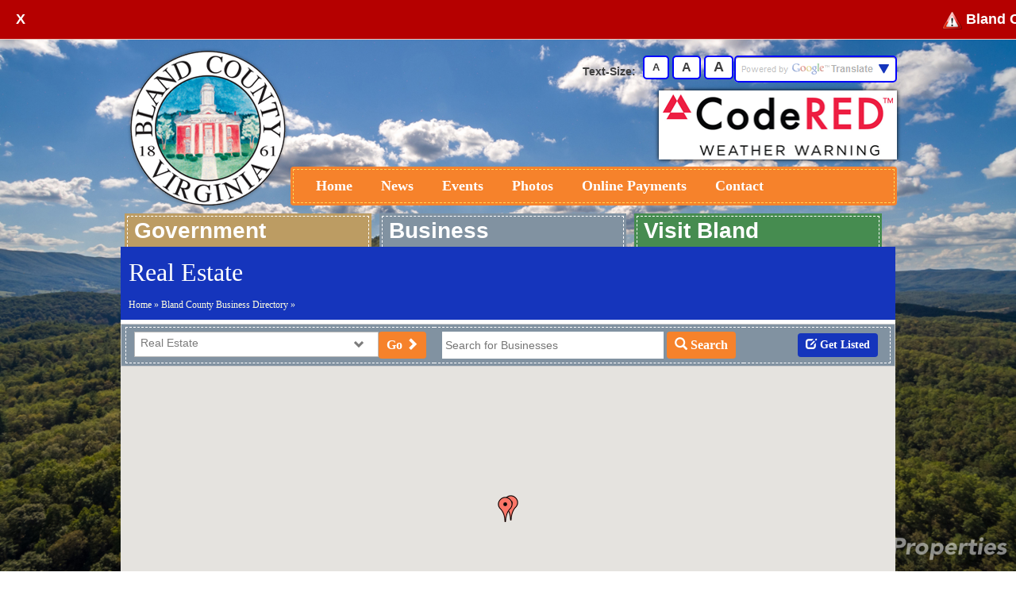

--- FILE ---
content_type: text/html; charset=UTF-8
request_url: https://www.blandcountyva.gov/directory/index/index/category/20
body_size: 11795
content:
<!DOCTYPE html> 
<html lang="en" xml:lang="en"> 
	<head>
		<title>Bland County Business Directory | Official Website for the County of Bland, Virginia</title>
		<meta http-equiv="content-type" content="text/html; charset=UTF-8" />
<meta name="viewport" content="width=device-width, initial-scale=1.0" />
<meta property="og:image" content="/images/logo.png" />
<meta property="og:image:width" content="1200" />
<meta property="og:image:height" content="630" />
<meta name="theme-color" content="#1535bc" />
<meta name="msapplication-navbutton-color" content="#1535bc" />
<meta name="apple-mobile-web-app-status-bar-style" content="#1535bc" />
<meta name="title" content="Official Website for the County of Bland, Virginia" />
<meta name="description" content="Bland County was formed in 1861 out of parts of Wythe, Tazewell, and Giles Counties.  The County of Bland was established by an act of the General Assembly of Virginia on March 30, 1861 and is named for Richard Bland, a leader of Colonial Virginia." />
<meta name="robots" content="index, follow" />
<meta name="generator" content="iPlasmaCMS2 Web Content Management System" />
<meta property="og:type" content="website" />
<meta property="og:url" content="https://www.blandcountyva.gov/directory/index/index/category/20" />
<meta property="og:site_name" content="Official Website for the County of Bland, Virginia" />
<meta property="og:title" content="Official Website for the County of Bland, Virginia" />
<meta property="twitter:title" content="Official Website for the County of Bland, Virginia" />
<meta property="og:description" content="Bland County was formed in 1861 out of parts of Wythe, Tazewell, and Giles Counties.  The County of Bland was established by an act of the General Assembly of Virginia on March 30, 1861 and is named for Richard Bland, a leader of Colonial Virginia." />
<meta property="twitter:description" content="Bland County was formed in 1861 out of parts of Wythe, Tazewell, and Giles Counties.  The County of Bland was established by an act of the General Assembly of Virginia on March 30, 1861 and is named for Richard Bland, a leader of Colonial Virginia." />
<meta property="twitter:image" content="/images/logo.png" />
<meta property="og:locale" content="en-US" />		        		
		<link href="/templates/default/css/reset.css" media="screen" rel="stylesheet" type="text/css" />
<link href="/templates/default/css/fonts.css" media="screen" rel="stylesheet" type="text/css" />
<link href="/templates/default/css/mobile-image.css" media="screen" rel="stylesheet" type="text/css" />
<link href="/templates/default/image-tool/image-tool.12.css" media="screen" rel="stylesheet" type="text/css" />
<link href="/templates/default/image-tool/cropper.min.css" media="screen" rel="stylesheet" type="text/css" />
<link href="/application/modules/directory/assets/front/directory-3.0.7.css?ver=3.2.1" media="screen" rel="stylesheet" type="text/css" /><link href="/templates/default/cache/bundle_d87211fb1a779788463f179038018b3b.css?1605823522" media="screen" rel="stylesheet" type="text/css" /><script type="text/javascript" src="/templates/default/js/jQuery/jquery.min.js"></script>
<script type="text/javascript" src="/application/scripts/js/dropdown.js"></script>
<script type="text/javascript" src="/application/scripts/js/iPlasma.js"></script>
<script type="text/javascript" src="/templates/default/image-tool/image-tool.12.js"></script>
<script type="text/javascript" src="/templates/default/image-tool/cropper.min.js"></script>
<script type="text/javascript" src="/application/modules/directory/assets/custom-3.0.7.js?ver=3.2.1"></script><script type="text/javascript" src="/templates/default/cache//bundle_e2ebcc3d1713658f21ea79f91310c3e2.js?1602180972"></script>		<script src='https://www.google.com/recaptcha/api.js'></script>
				<link rel="image_src" href="/images/logo.png" />
		

				<script type="text/javascript">

		// initialise plugins
		jQuery(function()
		{
			jQuery('ul.iplasma-dropdown').superfish({speed: 'fast'});
		});

		</script>

		<div id="fb-root"></div>
		<script>(function(d, s, id) {
  		var js, fjs = d.getElementsByTagName(s)[0];
  		if (d.getElementById(id)) return;
  		js = d.createElement(s); js.id = id;
  		js.src = "//connect.facebook.net/en_US/all.js#xfbml=1&";
  		fjs.parentNode.insertBefore(js, fjs);
		}(document, 'script', 'facebook-jssdk'));</script>

		<script type="text/javascript" src="/templates/default/js/jquery.marquee.js"></script>		
	</head>
	<body>

		
		
		
		
		<div class="alert-bar"><div class="alert-open"><a href="javascript:;" onclick="openAlert()" title="There Are Alerts, Click here to view them."><img src="/images/alert.png" title="Open the Alert Ticker" alt="Open the Alert Ticker" /></div><div class="alert-bar-inner-wrapper"><div class="closing-x"><a href="javascript:;" onclick="closeAlert()" title="Click here to Close the Alerts-bar">X</div><div class="alert-bar-inner"><ul class="alert-list"><li><a href="/news/article/february/15/2025/bland-county-local-state-of-emergency%3A-flooding" title="Bland County Local State of Emergency: Flooding"><img src="/images/alert.png" title="Bland County Local State of Emergency: Flooding" alt="Bland County Local State of Emergency: Flooding" />Bland County Local State of Emergency: Flooding</a></li><li><a href="/news/article/september/29/2024/bland-county-declares-local-state-of-emergency" title="BLAND COUNTY DECLARES LOCAL STATE OF EMERGENCY"><img src="/images/alert.png" title="BLAND COUNTY DECLARES LOCAL STATE OF EMERGENCY" alt="BLAND COUNTY DECLARES LOCAL STATE OF EMERGENCY" />BLAND COUNTY DECLARES LOCAL STATE OF EMERGENCY</a></li></ul></div></div>		<script type="text/javascript">
		$(document).ready(function() {
			triggerMarquee();
		});
		$(window).resize(function(){
			resizeMarquee();
		});
		function triggerMarquee(){
			$('.alert-bar-inner').marquee('pointer').mouseover(function() {
				$(this).trigger('stop');
			}).mouseout(function () {
				$(this).trigger('start');
			});
		}
		function resizeMarquee(){
			var width = $(window).width();
			$('.pointer').css({'width': width+'px'});
			$('.pointer div').css({'padding': 0+' '+width+'px'});
		}
		</script>

		<script type="text/javascript">
			jQuery(document).ready(function(){
				var height = jQuery('.alert-bar-inner-wrapper').height();
				jQuery('.alert-bar').height(height + 'px');	
			});
			function closeAlert(){
				jQuery('.alert-bar-inner').hide();
				jQuery('.pointer').hide();
				jQuery('.closing-x').hide();
				jQuery('.alert-open').show();
				jQuery('.alert-bar').width('auto').height('auto');
			}
			function openAlert(){
				jQuery('.alert-open').hide();
				jQuery('.alert-bar-inner').show();
				jQuery('.closing-x').show();
				jQuery('.pointer').show();
				jQuery('.alert-bar').width('100%');
				var height = jQuery('.alert-bar-inner-wrapper').height();
				jQuery('.alert-bar').height(height + 'px');	
			}
		</script>
</div>		<!-- Go to www.addthis.com/dashboard to customize your tools -->
		<script type="text/javascript" src="//s7.addthis.com/js/300/addthis_widget.js#pubid=ra-4f60e62e4eb77e32"></script>
		<script type="text/javascript">
		  addthis.layers({
		    'theme' : 'transparent',
		    'share' : {
		      'position' : 'left',
		      'numPreferredServices' : 5
		    }   
		  });
		</script> 
		<!-- <script type="text/javascript" src="//s7.addthis.com/js/300/addthis_widget.js#pubid=ra-5148b07a605f4daa" async="async"></script> -->

			<div id="header-container">
								<div id="header-container">
					<!-- Header --><div id="inner_header">
  
  <div class="text-size">
    <a class="glyphicon glyphicon-cog visible-xs settings-gear" onclick="toggleSettings()"></a>
    <div class="topbar-text-size" id="target-bar">
      <div class="text-size-text">Text-Size: </div>
      <div class="text-size-small size-button"><a onclick="smallText()" href="#" style="border: 2px solid blue;">A</a></div> 
      <div class="text-size-medium size-button"><a onclick="medText()" href="#" style="border: 2px solid blue;">A</a></div> 
      <div class="text-size-large size-button"><a onclick="bigText()" href="#" style="border: 2px solid blue;">A</a></div> 

      <div class="google-language">
        <div class="dropdown">
          <form name="google_tr">
            <div class="selectstyle">
              <label for="translate-field" class="sr-only">Translate</label>
              <select name="example" size="1" onblur="if(this.options[this.selectedIndex].value != ''){ location=this.options[this.selectedIndex].value+'&u='+encodeURIComponent(location.href);}" onchange="if(this.options[this.selectedIndex].value != ''){ jQuery(this).addClass('chosen'); }else{ jQuery(this).removeClass('chosen'); }" id="translate-field">
                <option value="" class="selectstyle-selected" selected></option>
                <option value="https://translate.google.com/translate?hl=en&sl=en&tl=ar">Arabic</option>
                <option value="https://translate.google.com/translate?hl=en&sl=en&tl=zh-CN">Mandarin</option>
                <option value="https://translate.google.com/translate?hl=en&sl=en&tl=nl">Deutsch</option>
                <option value="https://translate.google.com/translate?hl=en&sl=en&tl=es">Espanol</option>
                <option value="https://translate.google.com/translate?hl=en&sl=en&tl=fr">Francaise</option>
                <option value="https://translate.google.com/translate?hl=en&sl=en&tl=tl">Filipino</option>
                <option value="https://translate.google.com/translate?hl=en&sl=en&tl=ko">Korean</option>
                <option value="https://translate.google.com/translate?hl=en&sl=en&tl=ru">Russian</option>
                <option value="https://translate.google.com/translate?hl=en&sl=en&tl=vi">Vietnamese</option>
              </select>           
            </div>
          </form>
        </div>
      </div>
    </div>
  </div>
  <div class="logo">
    <a href="/" title="Bland County Homepage"><img src="/images/logo.png" title="Bland County Seal" alt="Bland County VA, Founded 1861"></a>
  </div>

  <div class="code-red">
    <a href="/departments/emergency-management/codered" title="Emergency Management"><img src="/templates/bland/img/codered-2.png" alt="CodeRed Weather Warning"></a>
  </div>
            


  <div class="navbar navbar-default" role="navigation">
    <div class="container-fluid top-navigation-bar">
      <div class="navbar-header">
        <a class="navbar-brand" href="javascript:;" onclick="location='/'" title="Bland County Virginia Homepage">Bland County <span class="hide-xxs">Virginia</span></a>
        <button type="button" class="navbar-toggle collapsed" data-toggle="collapse" data-target="#collapse-nav">
          <span class="sr-only">Toggle navigation</span>
          <span class="icon-bar"></span>
          <span class="icon-bar"></span>
          <span class="icon-bar"></span>
        </button>
      </div>
      <div class="navbar-collapse collapse" id="collapse-nav">
        <ul>
          <li class="visible-xs">
            <form class="search" method="get" action="/page/search/">
              <div class="google-search">
                <label for="search-mobile" class="sr-only">Search</label>
                <input type="text" name="q" id="search-mobile">
              </div>
              <div class="google-search-button">
                <!-- <input type="submit" value="">  -->
                <button type="submit"><span class="glyphicon glyphicon-search"></span><span class="sr-only">Search</span></button>
              </div>
            </form>
          </li>
          <li><a href="/" class="home-link" title="Bland County Home">Home</a></li>
          <li><a href="/news/" title="View our News">News</a></li>
          <li><a href="/events/" title="View Bland County Events">Events</a></li>
          <li><a href="/gallery/" title="View the Photo Gallery">Photos</a></li>
          <li><a href="https://www.blandcountyva.gov/departments/treasurer/online-bill-pay" title="Online Payments">Online Payments</a></li>
          <li><a href="/page/contact-bland-county/" class="contact-link" title="Contact Us">Contact</a></li>
          
            </form>
          </li>
        </ul>
      </div>
    </div>
  </div>
</div>				</div>
			</div>
				
					<div id="menu" class="container-fluid">
						
												<div id="iplasma-menu-top">
																<ul><li id="top-menu-item-19"><h1 class="19">Government</h1>
</li>
  <li id="top-menu-item-20"><h1 class="20">Business</h1>
</li>
  <li id="top-menu-item-21"><h1 class="21">Visit Bland</h1>
</li>
								<div id="dropdown-wrap"><div class="iplasma-block" id="html-content-100"><div id='content-block-content'><ul>
<li>
<h2><span style="color: #000000;"><a title="Government" href="/page/government/"><span style="color: #000000;">Bland County Government</span></a></span></h2>
</li>
<li><a title="Agendas and Minutes" href="/page/agendas-and-minutes/">- Agendas and Minutes</a></li>
<li><a title="Employment Opportunities" href="/page/employment-opportunities/">- Employment Opportunities</a></li>
<li><a title="Bids and RFP's" href="/page/bids-and-rfps/">- Bids/RFPs</a></li>
<li><a title="FOIA Request" href="/page/foia-request/">- FOIA Request</a></li>
<li><a title="Geographic Information Systems (GIS) Services" href="/departments/geographic-information-systems-(gis)-services/" target="_blank">- (GIS) Geographic Information Systems</a></li>
<li><a href="https://www.govdeals.com/">- Government Surplus Sales</a></li>
<li><a href="https://library.municode.com/va/bland_county">- Municode</a></li>
<li><a href="/directory/index/view/id/97">- Internet Service</a></li>
<li>
<h2><span style="color: #000000;"><a title="Bland County Officials" href="/page/county-officials/"><span style="color: #000000;">County Officials</span></a></span></h2>
</li>
<li><a title="Board of Supervisors" href="/departments/board-of-supervisors/">- Board of Supervisors</a></li>
<li><a title="Commonwealth's Attorney" href="/departments/commonwealths-attorney/">- Commonwealth's Attorney</a></li>
<li><a title="Clerk of Circuit Court" href="/departments/clerk-of-circuit-court/">- Clerk of Circuit Court</a></li>
<li><a title="Commissioner of the Revenue" href="/departments/commissioner-of-the-revenue/">- Commissioner of the Revenue</a></li>
<li><a title="School Board" href="/departments/school-board/">- School Board</a></li>
<li><a title="Sheriff" href="/departments/sheriff/">- Sheriff</a></li>
<li><a title="Treasurer" href="/departments/treasurer/">- Treasurer</a></li>
</ul>
<ul>
<li>
<h2><span style="color: #000000;"><a title="Bland County Departments" href="/page/county-departments/"><span style="color: #000000;">County Departments</span></a></span></h2>
</li>
<li><a title="Animal Control" href="/departments/animal-control/">- Animal Control</a></li>
<li><a title="Building, Planning, and Zoning" href="/departments/building,-planning,-and-zoning/">- Building, Planning, and Zoning</a></li>
<li><a href="/departments/childrens-services-act">- Children's Services Act</a></li>
<li><a title="County Administration" href="/departments/county-administration/">- County Administration</a></li>
<li><a title="Meregency Management" href="/departments/emergency-management/">- Emergency Management</a></li>
<li><a title="Extension Office" href="/departments/extension-office/">- Extension Office</a></li>
<li><a title="Finance" href="/departments/finance/">- Finance</a></li>
<li><a title="General District Court &amp; Juvenile Domestic Court" href="/departments/general-district-court-&amp;-juvenile-domestic-court/">- General District Court</a></li>
<li><a title="Health" href="/departments/health/">- Health</a></li>
<li><a title="Information Technology" href="/departments/information-technology/">- Information Technology</a></li>
<li><a title="Public Works" href="/departments/public-works/">- Public Works</a></li>
<li><a title="Social Services" href="/departments/social-services/">- Social Services</a></li>
<li><a title="Victim Witness Program" href="/departments/victim-witness-program/">- Victim Witness Program</a></li>
<li><a href="/departments/bland-county-voter-registration-&amp;-elections-office">- Voter Registration</a></li>
<li><a title="Farmers' Market" href="/departments/farmers-market/">- Farmers' Market</a></li>
<li><a title="Wolf Creek Indian Vilage and Museum" href="/departments/wolf-creek-indian-village-and-museum/">- Wolf Creek Indian Village and Museum</a></li>
</ul>
<ul>
<li>
<h2><span style="color: #000000;"><a title="Bland County Authorities, Boards, and Commissions" href="/page/authorities-boards-and-commissions/"><span style="color: #000000;">Authorities, Boards, and Commissions</span></a></span></h2>
</li>
<li><a title="Planning Commission" href="/page/planning-commission/">- Planning Commission</a></li>
<li><a title="Economic Development Authority" href="/page/economic-development-authority/">- Economic Development Authority</a></li>
<li><a title="Wireless Authority" href="/page/wireless-authority/">- Wireless Authority</a></li>
<li><a title="Service Authority" href="/page/service-authority/">- Service Authority</a></li>
<li><a title="Parks and Recreation" href="/page/parks-and-recreation/">- Parks and Recreation</a></li>
<li>
<h2><span style="color: #000000;">Employees</span></h2>
</li>
<li><a href="/page/employees/">&nbsp;Employess Login</a></li>
</ul></div></div><div class="iplasma-block" id="html-content-101"><div id='content-block-content'><ul>
<li>
<h2><span style="color: #000000;"><a title="Business" href="/page/business/"><span style="color: #000000;">Business in Bland County</span></a></span></h2>
</li>
<li>
<h2><span style="color: #000000;"><a title="Economic Development in Bland County" href="#"><span style="color: #000000;">Economic Development</span></a></span></h2>
</li>
<li><a title="Bland County Economic Development Authority" href="/page/economic-development-authority/">- Economic Development Authority</a></li>
<li><a title="Bland County Industrial Sites" href="/page/industrial-sites/">- Industrial Sites</a></li>
<li>
<h2><span style="color: #000000;"><a title="Community Profile" href="/page/bland-county-community-profile/"><span style="color: #000000;">Bland County Community Profile</span></a></span></h2>
</li>
<li>
<h2><span style="color: #000000;"><a title="Links" href="/page/links/"><span style="color: #000000;">Bland County Links</span></a></span></h2>
</li>
<li>
<h2><a style="font-size: 10px;" title="Export Virginia" href="http://www.nrvrj.org/employment-dublin-va/" rel="noreferrer" target="_blank"><img src="/images/vedp-logo.png" alt="vedp" /></a><a style="font-size: 10px; color: #1535bc; text-decoration-line: underline;" title="WWBChamber" href="http://www.wwbchamber.com/" rel="noreferrer" target="_blank"><img src="/images/wwbcc-logo.png" alt="wwbcc" /></a></h2>
<h2><span style="color: #1535bc;"><span style="font-size: 10px;"><span><a style="color: #1535bc; text-decoration-line: underline;" href="http://viaalliance.org/" rel="noreferrer"><img src="/uploads/images/nav/viaa_logo.png" alt="Virginia's Industrial Advancement Alliance logo" width="90" height="46" /></a></span></span></span></h2>
<a href="http://www.nrvrj.org/" rel="noreferrer" target="_blank"><img style="float: left;" src="/uploads/images/images.jpg" alt="" width="75" height="98" /></a></li>
<li>
<h2><a style="font-size: 10px;" title="Export Virginia" href="http://www.nrvrj.org/employment-dublin-va/" rel="noreferrer" target="_blank">&nbsp; &nbsp; &nbsp; &nbsp; &nbsp;&nbsp;</a></h2>
</li>
<li class="img"></li>
</ul>
<ul><li><h2><a href="/directory/" title="Business Directory">Bland County Business Directory</a></h2></li><li class="31-15.5"><a href="/directory/index/index/category/26">- Automotive</a></li><li class="31-15.5"><a href="/directory/index/index/category/1">- Banks</a></li><li class="31-15.5"><a href="/directory/index/index/category/37">- Canneries</a></li><li class="31-15.5"><a href="/directory/index/index/category/2">- Contractors</a></li><li class="31-15.5"><a href="/directory/index/index/category/3">- Convenience Stores</a></li><li class="31-15.5"><a href="/directory/index/index/category/5">- Dentists</a></li><li class="31-15.5"><a href="/directory/index/index/category/7">- Financial Services</a></li><li class="31-15.5"><a href="/directory/index/index/category/8">- Florist</a></li><li class="31-15.5"><a href="/directory/index/index/category/9">- Funeral Service</a></li><li class="31-15.5"><a href="/directory/index/index/category/10">- Gas Station</a></li><li class="31-15.5"><a href="/directory/index/index/category/28">- Government - Federal, State & Local</a></li><li class="31-15.5"><a href="/directory/index/index/category/11">- Grocery</a></li><li class="31-15.5"><a href="/directory/index/index/category/6">- Healthcare</a></li><li class="31-15.5"><a href="/directory/index/index/category/13">- Insurance</a></li><li class="31-15.5"><a href="/directory/index/index/category/31">- Legal Services</a></li><li class="31-15.5"><a href="/directory/index/index/category/15">- Lodging</a></li></ul><ul><li class="31-15.5"><a href="/directory/index/index/category/16">- Logging, Timber, Sawmill</a></li><li class="31-15.5"><a href="/directory/index/index/category/17">- Manufacturing</a></li><li class="31-15.5"><a href="/directory/index/index/category/33">- Non-Profits</a></li><li class="31-15.5"><a href="/directory/index/index/category/18">- Pharmacy</a></li><li class="31-15.5"><a href="/directory/index/index/category/32">- Place of Worship</a></li><li class="31-15.5"><a href="/directory/index/index/category/19">- Quarries</a></li><li class="31-15.5"><a href="/directory/index/index/category/20">- Real Estate</a></li><li class="31-15.5"><a href="/directory/index/index/category/21">- Recreation</a></li><li class="31-15.5"><a href="/directory/index/index/category/22">- Restaurant</a></li><li class="31-15.5"><a href="/directory/index/index/category/23">- Retail</a></li><li class="31-15.5"><a href="/directory/index/index/category/30">- Schools, Training Facilities, Colleges</a></li><li class="31-15.5"><a href="/directory/index/index/category/24">- Surveyor</a></li><li class="31-15.5"><a href="/directory/index/index/category/29">- Telecommunications</a></li><li class="31-15.5"><a href="/directory/index/index/category/38">- Uncategorized</a></li><li class="31-15.5"><a href="/directory/index/index/category/35">- Utilities</a></li></ul><ul></ul></div></div><div class="iplasma-block" id="html-content-102"><div id='content-block-content'><p style="text-align: center;">&nbsp;</p>
<p><span style="background-color: #000000;"><a href="https://visitbland.com/"><img style="float: left;" src="/uploads/images/2021_images/Tourism_Logo.png" alt="" width="450" height="450" /></a><br /></span></p>
<p class="block-icon-cta__text" style="text-align: center;">&nbsp;</p>
<p class="block-icon-cta__text" style="text-align: center;">&nbsp;</p>
<p class="block-icon-cta__text" style="text-align: center;"><span style="font-family: 'comic sans ms', sans-serif;"><img src="/uploads/images/2021_images/Screenshot_2021-08-31_160257.png" alt="" width="276" height="89" /></span></p>
<p class="block-icon-cta__text" style="text-align: center;">&nbsp;</p>
<p class="block-icon-cta__text" style="text-align: center;">&nbsp;</p>
<pre class="block-icon-cta__text" style="text-align: center;"><span style="color: #000000; font-size: medium; font-family: 'comic sans ms', sans-serif;"><a href="https://visitbland.com/"><span style="font-family: 'book antiqua', palatino; color: #0909f5; font-size: large;">www.visitbland.com</span></a><br /></span></pre></div></div></div>						</div>
											</div>
				<div id="content-container">

					<div class="inner-content-container" id="inner-content-container">
						<div class="iplasma-content-title">Real Estate</div>	<div class="iplasma-breadcrumb hidden-xs">
	<div class="inner-breadcrumb">
		<a href="/" title="Home">Home</a>
		&raquo; <a href="/directory/" title='Bland County Business Directory'>Bland County Business Directory</a> &raquo; 	</div>
	</div>
<div class="directory-content-body">
    <div id="directory-intro">
			</div>
	<div class="shop-top-bar">
		<form method="post" action="/directory/index/">
			<div id="category-dropdown" class="shop-bar-item">
				<div><dl class="dropdown"><dt><a href="javascript:;"><span class="glyphicons glyphicons-chevron-down"></span><p class="multiSel"><span title="Real Estate">Real Estate</span></p></a></dt><dd><div class="mutliSelect"><ul style="display: none;" class="list-block"><div><li class="full"><label class="toggle-label"><input type="checkbox" name="category[]" value="" title="All Categories" id="all-cb" class="all-cb"  onchange="applyDirectoryFilter()" >All Categories</label></li><li><label class="toggle-label"><input type="checkbox" name="category[]" value="26" title="Automotive"  onchange="applyDirectoryFilter()" ><img src="/templates/default/img/googleIcons/1default.png" />Automotive</label></li><li><label class="toggle-label"><input type="checkbox" name="category[]" value="1" title="Banks"  onchange="applyDirectoryFilter()" ><img src="/templates/default/img/googleIcons/1default.png" />Banks</label></li><li><label class="toggle-label"><input type="checkbox" name="category[]" value="37" title="Canneries"  onchange="applyDirectoryFilter()" ><img src="/templates/default/img/googleIcons/1default.png" />Canneries</label></li><li><label class="toggle-label"><input type="checkbox" name="category[]" value="2" title="Contractors"  onchange="applyDirectoryFilter()" ><img src="/templates/default/img/googleIcons/1default.png" />Contractors</label></li><li><label class="toggle-label"><input type="checkbox" name="category[]" value="3" title="Convenience Stores"  onchange="applyDirectoryFilter()" ><img src="/templates/default/img/googleIcons/1default.png" />Convenience Stores</label></li><li><label class="toggle-label"><input type="checkbox" name="category[]" value="5" title="Dentists"  onchange="applyDirectoryFilter()" ><img src="/templates/default/img/googleIcons/1default.png" />Dentists</label></li><li><label class="toggle-label"><input type="checkbox" name="category[]" value="7" title="Financial Services"  onchange="applyDirectoryFilter()" ><img src="/templates/default/img/googleIcons/1default.png" />Financial Services</label></li><li><label class="toggle-label"><input type="checkbox" name="category[]" value="8" title="Florist"  onchange="applyDirectoryFilter()" ><img src="/templates/default/img/googleIcons/1default.png" />Florist</label></li><li><label class="toggle-label"><input type="checkbox" name="category[]" value="9" title="Funeral Service"  onchange="applyDirectoryFilter()" ><img src="/templates/default/img/googleIcons/1default.png" />Funeral Service</label></li><li><label class="toggle-label"><input type="checkbox" name="category[]" value="10" title="Gas Station"  onchange="applyDirectoryFilter()" ><img src="/templates/default/img/googleIcons/1default.png" />Gas Station</label></li><li><label class="toggle-label"><input type="checkbox" name="category[]" value="28" title="Government - Federal, State & Local"  onchange="applyDirectoryFilter()" ><img src="/templates/default/img/googleIcons/1default.png" />Government - Federal, State & Local</label></li><li><label class="toggle-label"><input type="checkbox" name="category[]" value="11" title="Grocery"  onchange="applyDirectoryFilter()" ><img src="/templates/default/img/googleIcons/1default.png" />Grocery</label></li><li><label class="toggle-label"><input type="checkbox" name="category[]" value="6" title="Healthcare"  onchange="applyDirectoryFilter()" ><img src="/templates/default/img/googleIcons/1default.png" />Healthcare</label></li><li><label class="toggle-label"><input type="checkbox" name="category[]" value="13" title="Insurance"  onchange="applyDirectoryFilter()" ><img src="/templates/default/img/googleIcons/1default.png" />Insurance</label></li><li><label class="toggle-label"><input type="checkbox" name="category[]" value="31" title="Legal Services"  onchange="applyDirectoryFilter()" ><img src="/templates/default/img/googleIcons/1default.png" />Legal Services</label></li><li><label class="toggle-label"><input type="checkbox" name="category[]" value="15" title="Lodging"  onchange="applyDirectoryFilter()" ><img src="/templates/default/img/googleIcons/1default.png" />Lodging</label></li><li><label class="toggle-label"><input type="checkbox" name="category[]" value="16" title="Logging, Timber, Sawmill"  onchange="applyDirectoryFilter()" ><img src="/templates/default/img/googleIcons/1default.png" />Logging, Timber, Sawmill</label></li><li><label class="toggle-label"><input type="checkbox" name="category[]" value="17" title="Manufacturing"  onchange="applyDirectoryFilter()" ><img src="/templates/default/img/googleIcons/1default.png" />Manufacturing</label></li><li><label class="toggle-label"><input type="checkbox" name="category[]" value="34" title="Media"  onchange="applyDirectoryFilter()" ><img src="/templates/default/img/googleIcons/1default.png" />Media</label></li><li><label class="toggle-label"><input type="checkbox" name="category[]" value="33" title="Non-Profits"  onchange="applyDirectoryFilter()" ><img src="/templates/default/img/googleIcons/1default.png" />Non-Profits</label></li><li><label class="toggle-label"><input type="checkbox" name="category[]" value="18" title="Pharmacy"  onchange="applyDirectoryFilter()" ><img src="/templates/default/img/googleIcons/1default.png" />Pharmacy</label></li><li><label class="toggle-label"><input type="checkbox" name="category[]" value="32" title="Place of Worship"  onchange="applyDirectoryFilter()" ><img src="/templates/default/img/googleIcons/1default.png" />Place of Worship</label></li><li><label class="toggle-label"><input type="checkbox" name="category[]" value="19" title="Quarries"  onchange="applyDirectoryFilter()" ><img src="/templates/default/img/googleIcons/1default.png" />Quarries</label></li><li><label class="toggle-label"><input type="checkbox" name="category[]" value="20" title="Real Estate" checked onchange="applyDirectoryFilter()" ><img src="/templates/default/img/googleIcons/1default.png" />Real Estate</label></li><li><label class="toggle-label"><input type="checkbox" name="category[]" value="21" title="Recreation"  onchange="applyDirectoryFilter()" ><img src="/templates/default/img/googleIcons/1default.png" />Recreation</label></li><li><label class="toggle-label"><input type="checkbox" name="category[]" value="22" title="Restaurant"  onchange="applyDirectoryFilter()" ><img src="/templates/default/img/googleIcons/1default.png" />Restaurant</label></li><li><label class="toggle-label"><input type="checkbox" name="category[]" value="23" title="Retail"  onchange="applyDirectoryFilter()" ><img src="/templates/default/img/googleIcons/1default.png" />Retail</label></li><li><label class="toggle-label"><input type="checkbox" name="category[]" value="30" title="Schools, Training Facilities, Colleges"  onchange="applyDirectoryFilter()" ><img src="/templates/default/img/googleIcons/1default.png" />Schools, Training Facilities, Colleges</label></li><li><label class="toggle-label"><input type="checkbox" name="category[]" value="24" title="Surveyor"  onchange="applyDirectoryFilter()" ><img src="/templates/default/img/googleIcons/1default.png" />Surveyor</label></li><li><label class="toggle-label"><input type="checkbox" name="category[]" value="29" title="Telecommunications"  onchange="applyDirectoryFilter()" ><img src="/templates/default/img/googleIcons/1default.png" />Telecommunications</label></li><li><label class="toggle-label"><input type="checkbox" name="category[]" value="39" title="Test Category"  onchange="applyDirectoryFilter()" ><img src="/templates/default/img/googleIcons/1default.png" />Test Category</label></li><li><label class="toggle-label"><input type="checkbox" name="category[]" value="38" title="Uncategorized"  onchange="applyDirectoryFilter()" ><img src="/templates/default/img/googleIcons/1default.png" />Uncategorized</label></li><li><label class="toggle-label"><input type="checkbox" name="category[]" value="35" title="Utilities"  onchange="applyDirectoryFilter()" ><img src="/templates/default/img/googleIcons/1default.png" />Utilities</label></li><li><label class="toggle-label"><input type="checkbox" name="category[]" value="36" title="Veterinarians"  onchange="applyDirectoryFilter()" ><img src="/templates/default/img/googleIcons/1default.png" />Veterinarians</label></li></div></ul></div></dd></dl></div>				<!-- <input type="submit" value="Go" class="view-all contact button-2" title="Go"/> -->
				<button type="button" onclick="applyDirectoryFilter()" title="Go" class="view-all contact button-2">Go <span class="glyphicon glyphicon-chevron-right"></span></button>
			</div>
			<div id="search-area" class="shop-bar-item">
				<input type="text" name="search" id="search" placeholder="Search for Businesses" value=""/>
				<!-- <input type="submit" value="Search" class="view-all contact button-2" title="Search" /> -->
				<button type="button" onclick="applyDirectoryFilter()" title="Search" class="view-all contact button-2"><span class="glyphicon glyphicon-search"></span> Search</button>
			</div>
			<input type="hidden" name="csrf" value="f530ca594480bd1297add7733599bff04a9c4cc0ebed834fdceefc819677ac57" />
			<div id="listed-button-area" class="shop-bar-item">
				<!-- <div id="listed-button" class="view-all"><a href="/directory/index/request" title="Get Listed" class="button-1">Get Listed</a></div> -->
				<div id="listed-button" class="view-all"><a href="javascript:;" onclick="listed();return false;" title="Get Listed" class="button-1"><span class="glyphicon glyphicon-edit"></span> Get Listed</a></div>
			</div>
		</form>
	</div>		<div class="directory-map">
		<!-- API Key: AIzaSyAJnIEaT-DEPVKE_Gf04-l60ICGdRgigq0 -->
<script type="text/javascript" src="//maps.google.com/maps/api/js?key=AIzaSyC23ogHtkr27KAHocw96bR1wQYr4Llt6sk"></script><script type="text/javascript" src="/application/modules/directory/assets/oms.min.js"></script><!-- <script type="text/javascript" src="https://maps.googleapis.com/maps/api/js?key=AIzaSyAJnIEaT-DEPVKE_Gf04-l60ICGdRgigq0"></script> -->
<script type="text/javascript">
var geocoder;
var map; var oms;
var listings = [];

jQuery(document).ready(function(){
				listings[0] = [];
			listings[0]['id'] = "62";
			listings[0]['name'] = " Berkshire Hathaway Home Services Mountain Sky Properties";
			listings[0]['street'] = "189 Jackson Street";
			listings[0]['city'] = "Bland";
			listings[0]['state'] = "VA";
			listings[0]['zip'] = "24315";
			listings[0]['lat'] = "37.1003863";
			listings[0]['long'] = "-81.1159787";
			listings[0]['hours'] = "N/A";
			listings[0]['description'] = "Real Estate";
			listings[0]['icon'] = "default";
					listings[1] = [];
			listings[1]['id'] = "87";
			listings[1]['name'] = "United Country Real Estate";
			listings[1]['street'] = "7936 South Scenic Highway";
			listings[1]['city'] = "Bland";
			listings[1]['state'] = "VA";
			listings[1]['zip'] = "24315";
			listings[1]['lat'] = "37.0974587";
			listings[1]['long'] = "-81.1338444";
			listings[1]['hours'] = "N/A";
			listings[1]['description'] = "N/A";
			listings[1]['icon'] = "default";
			
});

function initialize() {
	geocoder = new google.maps.Geocoder();
	var mapOptions = {
		center: { lat: 37.0989225, lng: -81.12491155},
	    zoom: 9,
		mapTypeId: 'roadmap',
	};
	map = new google.maps.Map(document.getElementById('inner-map'), mapOptions);

	oms = new OverlappingMarkerSpiderfier(map, {
		  markersWontMove: true,
		  markersWontHide: true,
		  basicFormatEvents: true
		});
	if(listings.length > 0){
		jQuery.each(listings, function(i, value){
			codeAddress(value);
		});
	}else{
		setTimeout(waitForListings, 100); 
	}
	//var markerCluster = new MarkerClusterer(map, marker, {imagePath: 'https://developers.google.com/maps/documentation/javascript/examples/markerclusterer/m'});
}
var tries = 0;
function waitForListings(){
	if(listings.length > 0){
    	jQuery.each(listings, function(i, value){
    		codeAddress(value);
    	});
	}else{
		if(tries < 5){ setTimeout(waitForListings, 100); }
		tries++;
	}
}

/* Function that puts the pin's on the map using the latitude and longitude */
function codeAddress(pin) {
	var contentString = '';
	var image = pin['icon'];
	var myLatlng = new google.maps.LatLng(pin['lat'], pin['long']);
   	var marker = new google.maps.Marker({
        map: map,
        position: myLatlng,
		title: pin['name']
	});
   		/* console.log(image); */
		/* If icon is locally hosted it sets this */
		if(image.search('/uploads/') != -1){
			marker.setIcon(image);
		}else{
			/* Pulls the google icon's from their library through the use of the name, 
			 * If it isn't set to default. */
			if(image != 'default'){
				image = 'https://maps.google.com/mapfiles/ms/micons/'+image+'.png';				
				marker.setIcon(image);
				
			}else{
				image = 'https://maps.google.com/mapfiles/ms/micons/red-dot.png';
				marker.setIcon(image);
			}
		}

    contentString = '<div id="content"><h1 id="firstHeading" class="firstHeading">'+pin['name']+'</h1>';
		contentString += '<div id="bodyContent">';
			if(pin['hours']){
		    	contentString += '<div class="map-hours">'; 
		       		contentString += pin['hours'];
		       	contentString += '</div>';
			}
			if(pin['description']){
				contentString += '<div class="map-desc">';
					contentString += pin['description'];
				contentString += '</div>';
			}
			contentString += '<div class="map-button"><a href="/directory/index/view/id/'+pin['id']+'">More Information</a></div>';
		contentString += '</div>';
	contentString += '</div>';

    var infowindow = new google.maps.InfoWindow({
        content: contentString
    });
    	
    	google.maps.event.addListener(marker, 'spider_click', function() {
    	    infowindow.open(map,marker);
    	  });
   	 oms.addMarker(marker);
    	  
}
	google.maps.event.addDomListener(window, 'load', initialize);</script>
<div id="inner-map" style="height:500px;"></div>	</div>
	<div class="filter-row"><span id="tag-20" class="tag category-tag"><img src="/templates/default/img/googleIcons/1default.png" title="Map Icon" alt="Map Icon for this Category" />Real Estate<a href="javascript:;" onclick="deselectLink('category', 20);" class="red"><span class="glyphicon glyphicon-remove"></span></a></span></div>	<div class="column-heading">
		<div id="business-name" class="heading-item">
			Business Name
		</div>
		<div class="heading-item" id="business-cat">
			Category
		</div>
		<div id="business-address" class="heading-item">
			Address
		</div>
		<div id="business-phone" class="heading-item">
			Phone
		</div>
		<div id="business-pagination" class="heading-item paginator small-paginator">
					</div>
	</div>
	<div class="listings-container" id="listing-container">
					<div class="directory-listings">
				<div class="listing-item list-name">
										<a href="/directory/listing/62/-berkshire-hathaway-home-services-mountain-sky-properties" title=" Berkshire Hathaway Home Services Mountain Sky Properties">      
						 Berkshire Hathaway Home Services Mountain Sky Properties					</a>
										<span class="hide-mobile address">189 Jackson Street<span class="address-part">Bland, VA 24315</span></span>
				</div>
				<div class="listing-item list-cat">
					<a href="/directory/category/20/real-estate" title="Real Estate"><img src="/templates/default/img/googleIcons/1default.png" alt="Map Marker" title="Marker">Real Estate</a>				</div>
				<div class="listing-item list-address">
					
										<div class="visible-xs listing-button">
												<a href="http://maps.google.com/maps?daddr=189+Jackson+Street,+Bland,+VA" title="Get Directions to  Berkshire Hathaway Home Services Mountain Sky Properties" class="button-2"><span class="glyphicon glyphicon-map-marker"></span> <span class="ss-hidden">Get </span>Directions</a>
					</div>
									</div><!-- 
				 --><div class="listing-item list-phone">
											<div class="listing-button view-all">
														<a href="tel:+12766883555" title="Call  Berkshire Hathaway Home Services Mountain Sky Properties" class="button-3"><span class="glyphicon glyphicon-earphone"></span> (276) 688-3555</a>
						</div>
									</div><!-- 
				 --><div class="listing-item list-button list-row-button">
    				 	<div class="listing-button view-all">
    						<a href="/directory/listing/62/-berkshire-hathaway-home-services-mountain-sky-properties" title="View  Berkshire Hathaway Home Services Mountain Sky Properties's Profile" class="button-1" >View Profile &raquo;</a>
    					</div>
					</div><!--  
					--><div class="listing-item list-button list-row-button"><!-- 
											--><div class="listing-button listing-disabled"></div>
									</div>
			</div>
					<div class="directory-listings">
				<div class="listing-item list-name">
										<a href="/directory/listing/120/barry-catron" title="Barry Catron">      
						Barry Catron					</a>
										<span class="hide-mobile address"><span class="address-part">Bland, VA 24315</span></span>
				</div>
				<div class="listing-item list-cat">
					<a href="/directory/category/20/real-estate" title="Real Estate"><img src="/templates/default/img/googleIcons/1default.png" alt="Map Marker" title="Marker">Real Estate</a>				</div>
				<div class="listing-item list-address">
					
										<div class="visible-xs listing-button">
												<a href="http://maps.google.com/maps?daddr=+Bland,+VA" title="Get Directions to Barry Catron" class="button-2"><span class="glyphicon glyphicon-map-marker"></span> <span class="ss-hidden">Get </span>Directions</a>
					</div>
									</div><!-- 
				 --><div class="listing-item list-phone">
									</div><!-- 
				 --><div class="listing-item list-button list-row-button">
    				 	<div class="listing-button view-all">
    						<a href="/directory/listing/120/barry-catron" title="View Barry Catron's Profile" class="button-1" >View Profile &raquo;</a>
    					</div>
					</div><!--  
					--><div class="listing-item list-button list-row-button"><!-- 
											--><div class="listing-button listing-disabled"></div>
									</div>
			</div>
					<div class="directory-listings">
				<div class="listing-item list-name">
										<a href="/directory/listing/119/john-gregory-&-h.-blessing" title="John Gregory & H. Blessing">      
						John Gregory & H. Blessing					</a>
										<span class="hide-mobile address"><span class="address-part">Bland, VA 24314</span></span>
				</div>
				<div class="listing-item list-cat">
					<a href="/directory/category/20/real-estate" title="Real Estate"><img src="/templates/default/img/googleIcons/1default.png" alt="Map Marker" title="Marker">Real Estate</a>				</div>
				<div class="listing-item list-address">
					
										<div class="visible-xs listing-button">
												<a href="http://maps.google.com/maps?daddr=+Bland,+VA" title="Get Directions to John Gregory & H. Blessing" class="button-2"><span class="glyphicon glyphicon-map-marker"></span> <span class="ss-hidden">Get </span>Directions</a>
					</div>
									</div><!-- 
				 --><div class="listing-item list-phone">
									</div><!-- 
				 --><div class="listing-item list-button list-row-button">
    				 	<div class="listing-button view-all">
    						<a href="/directory/listing/119/john-gregory-&-h.-blessing" title="View John Gregory & H. Blessing's Profile" class="button-1" >View Profile &raquo;</a>
    					</div>
					</div><!--  
					--><div class="listing-item list-button list-row-button"><!-- 
											--><div class="listing-button listing-disabled"></div>
									</div>
			</div>
					<div class="directory-listings">
				<div class="listing-item list-name">
										<a href="/directory/listing/87/united-country-real-estate" title="United Country Real Estate">      
						United Country Real Estate					</a>
										<span class="hide-mobile address">7936 South Scenic Highway<span class="address-part">Bland, VA 24315</span></span>
				</div>
				<div class="listing-item list-cat">
					<a href="/directory/category/20/real-estate" title="Real Estate"><img src="/templates/default/img/googleIcons/1default.png" alt="Map Marker" title="Marker">Real Estate</a>				</div>
				<div class="listing-item list-address">
					
										<div class="visible-xs listing-button">
												<a href="http://maps.google.com/maps?daddr=7936+South+Scenic+Highway,+Bland,+VA" title="Get Directions to United Country Real Estate" class="button-2"><span class="glyphicon glyphicon-map-marker"></span> <span class="ss-hidden">Get </span>Directions</a>
					</div>
									</div><!-- 
				 --><div class="listing-item list-phone">
											<div class="listing-button view-all">
														<a href="tel:+12766880400" title="Call United Country Real Estate" class="button-3"><span class="glyphicon glyphicon-earphone"></span> (276) 688-0400</a>
						</div>
									</div><!-- 
				 --><div class="listing-item list-button list-row-button">
    				 	<div class="listing-button view-all">
    						<a href="/directory/listing/87/united-country-real-estate" title="View United Country Real Estate's Profile" class="button-1" >View Profile &raquo;</a>
    					</div>
					</div><!--  
					--><div class="listing-item list-button list-row-button"><!-- 
											--><div class="listing-button listing-disabled"></div>
									</div>
			</div>
			</div>
	<div class="page-navigation paginator">
			</div>
		<div class="iplasma-breadcrumb visible-xs">
	<div class="inner-breadcrumb">
		<a href="/" title="Home">Home</a>
		&raquo; <a href="/directory/" title='Bland County Business Directory'>Bland County Business Directory</a> &raquo; 	<div id="iplasma-breadcrumb-share" class="visible-xs">
		      </div>
	</div>
	</div>
</div>
					</div>

									</div>

					<div id="footer-container">
						
						
												<div id="footer-container">
							<!-- Header --><div class="footer-content">
  <div class="orange-block-wrap">
    <div class="orange-background"></div>
    <div class="orange-block-center">
      <div class="bottom-left">
        <div class="social-networks">
          <p>Connect with us »</p>
          <a href="https://www.facebook.com/pages/County-of-Bland-Va/210667026239" target="_blank" title="Bland County Virginia's Facebook Page" rel="noreferrer">
            <img src="/images/facebook.png" alt="Facebook Logo"/>
          </a>
          <!-- <a href="https://twitter.com/BlandCountyVa" target="_blank" title="Bland County Virginia's Twitter Page">
            <img src="/images/twitter-logo.png" alt="Twitter Logo"/>
          </a>
          <a href="https://youtube.com/#" target="_blank" title="Bland County's YouTube Page">
            <img src="/images/youtube-logo.png" alt="YouTube Logo"/>
          </a> -->
        </div>
        <div class="bottom-navigation-footer">
          <ul>
            <li> <a href="/" class="home-link-footer" title="Bland County Home">Home</a></li>
            <li> - <a href="/news/" title="View Our News">News</a></li>
            <li> - <a href="/events/" title="View Our Events">Events</a></li>
            <li> - <a href="/gallery/" title="View Photo's">Photos</a></li>
            <li> - <a href="/page/contact-bland-county/" title="Contact Us">Contact</a></li>
          </ul>
        </div>
      </div>
      <div class="bottom-va-logos">
        <div class="virginia-logo">
          <a href="https://virginia.gov" target="_blank" title="Virginia.Gov Website" rel="noreferrer">
            <img src="/images/virginia-gov.png" alt="Virginia Government Logo">
          </a>
        </div>
        <div class="southwest-virginia-logo">
          <a href="http://www.myswva.org/" target="_blank" title="Southwest Virginia Website" rel="noreferrer">
            <img src="/images/southwest-va-logo.png" alt="Southwest Virginia Logo">
          </a>
        </div>

      <div class="foia-button visible-xs-inline-block">
      	<a href="/page/foia-request" title="FOIA Request"><img title="Fredom of Information Act" alt="FOIA Button" src="/images/foia-button.png" /></a>
      </div>
      </div>
    </div>
  </div>
  
  <div class="copy-right">
    <div class="blue-background"></div>
    <div class="blue-center">
      <div class="bottom-links">
        <div class="government">
          <b><a href="/page/government/">Government</a></b> » 
          <a href="/departments/category/county-officials/" title="Bland County Officals">County Officials</a> -
          <a href="/departments/category/county-departments/" title="Bland County Departments">County Departments</a> -
          <a href="/page/authorities-boards-and-commissions/" title="Bland County Authorities, Boards, and Commissions">Authorities, Boards, and Commissions</a>
        </div>
        <div class="business">
          <b><a href="/page/business/" title="Bland County Businesses">Business</a></b> » 
          <a href="/page/economic-development-authority/" title="Bland County Economic Development Authority">Economic Development</a> -
          <a href="/page/bland-county-community-profile/" title="Bland Community Profile">Bland County Community Profile</a> -
          <a href="/page/links/" title="Links">Bland County Links</a> 
        </div>
        <div class="visit">    
          <b><a href="/page/visit/" title="Visit Bland County">Visit</a></b> » 
          <a href="/page/about-bland-county/" title="About Bland">About Bland County</a> -
          <a href="/page/where-to-stay/" title="Where to Stay in Bland">Where to Stay</a> -
          <a href="/page/what-to-do/" title="What to Do in Bland">What to Do</a>
        </div>
      </div>
      <div class="foia-button hidden-xs">
      	<a href="/page/foia-request" title="FOIA Request"><img title="Fredom of Information Act" alt="FOIA Button" src="/images/foia-button.png" /></a>
      </div>
      <div class="left-copy-right">
        <p>©2013-2017 County of Bland, Virginia. All Rights Reserved. <span class="footer-links"><a href="/page/privacy-policy/" title="Bland County Privacy Policy">Privacy Policy</a> | <a href="/page/employees/" title="Bland County Employees">Employees</a> | <a href="/sitemap/" title="Blandcountyva.gov Sitemap">Sitemap</a></span></p>
      </div>

      <div class="brand-tag">
        <a href="https://www.insercorp.com" target="_blank" title="Website Designed and Developed by Insercorp" rel="noreferrer">
          <img src="/images/flag.png" alt="U.S.A. Flag">
          <p>Made in the U.S.A</p>
        </a>
      </div>
    </div>
  </div>
</div>

<script>
(function(i,s,o,g,r,a,m){i['GoogleAnalyticsObject']=r;i[r]=i[r]||function(){
(i[r].q=i[r].q||[]).push(arguments)},i[r].l=1*new Date();a=s.createElement(o),
m=s.getElementsByTagName(o)[0];a.async=1;a.src=g;m.parentNode.insertBefore(a,m)
})(window,document,'script','//www.google-analytics.com/analytics.js','ga');

ga('create', 'UA-24483215-36', 'blandcountyva.gov');
ga('send', 'pageview');

</script>						</div>
					</div>
		<input type="hidden" name="csrf" value="f530ca594480bd1297add7733599bff04a9c4cc0ebed834fdceefc819677ac57" id="header-csrf" />			
			</body>
	<script type="text/javascript">
		var govtDrop = jQuery('#html-content-100');
		var busDrop = jQuery('#html-content-101');
		var visDrop = jQuery('#html-content-102');
			jQuery(window).on('load', function(){
				var text = jQuery('#at4-searchBox').attr('placeholder');
				jQuery('.at-share-btn').attr('tabindex', '');
				jQuery('#at4-searchBox').before('<label for="at4-searchBox" class="sr-only">'+text+'</label>');
				jQuery('#at4-searchBox').next('input').remove();
				jQuery('#at4-searchBox').after('<button type="submit">Submit</button>');
				jQuery('#at4-searchClear').before('<label for="at4-searchClear" class="sr-only">Cancel</label>');
				jQuery('.addthis_toolbox a').each(function(){
					let cont = jQuery(this).attr('title');
					jQuery(this).prepend('<span class="sr-only">Share on '+cont+'</span>');
				});
				jQuery('.at-share-close-control, .at-share-open-control, .at4x').attr('title', '');
				jQuery('noscript').remove();
				jQuery('.fc-button-today').attr('title', 'Jump to Today');
			});
			jQuery(document).ready(function(){
				tabDropdown();
				var isDesktop = (function() {
					  return (('ontouchstart' in window) ||       // html5 browsers
					            (navigator.maxTouchPoints > 0) ||   // future IE
					            (navigator.msMaxTouchPoints > 0));
					 })();
					 //edit, if you want to use this variable outside of this closure, or later use this:
					 window.isDesktop = isDesktop;
					 if( !isDesktop ){ jQuery('.scroll-indicator').on('mouseover', function(){ 
						 jQuery(this).trigger('tapstart');} ).on('mouseout', function(){ jQuery(this).trigger('tapend'); }); 
					 }
			})
		 	jQuery(function() {
	            jQuery('.news-archive-block .toggle').click(function(){
	            	if (jQuery(this).parent().hasClass('collapsed') )
	            	{
		        		jQuery(this).parent().addClass('expanded');
		        		jQuery(this).parent().removeClass('collapsed');
		        	}
		        	else {
		        		jQuery(this).parent().addClass('collapsed');
		        		jQuery(this).parent().removeClass('expanded');		        		
		        	}
    			});
        	});
        	jQuery(window).resize(function () {
				tabDropdown();
            });
		 	jQuery(window).scroll(function () {
				var head = jQuery('#header-container').height()-jQuery('.navbar').height();
				
				if (jQuery(window).scrollTop() > head) {
			    	jQuery('.navbar').addClass('lock');
			    	//jQuery('#inner_header').addClass('locked');
			    	jQuery('.settings-gear').addClass('light');
			    	if(window.matchMedia('(max-width: 767px)').matches){
			    		if(jQuery('.alert-bar').length > 0){
			    			var compTop = jQuery('.alert-bar').outerHeight();
			    			jQuery('.navbar').css('top', compTop+'px');
			    			jQuery('.text-size').css('top', compTop+'px');
			    		}
				    }else{
				    	jQuery('.navbar').css('top', '');
		    			jQuery('.text-size').css('top', '');
					}
			    }else {
			    	jQuery('.navbar').removeClass('lock');
			    	jQuery('#inner_header').removeClass('locked');
			    	jQuery('.settings-gear').removeClass('light');
			    	jQuery('.navbar').css('top', '');
	    			jQuery('.text-size').css('top', '');
				}
			});
			function tabDropdown(){
				var width = jQuery(window).outerWidth();
				if( width <= 638 ){
					jQuery('#dropdown-wrap').addClass('emptied');
					jQuery('#top-menu-item-19 h1').append(govtDrop);
					jQuery('#top-menu-item-20 h1').append(busDrop);
					jQuery('#top-menu-item-21 h1').append(visDrop);
					jQuery('#dropdown-wrap').empty();
				}else{
					if(jQuery('#dropdown-wrap').hasClass('emptied')){
						jQuery('#dropdown-wrap').removeClass('emptied')
						jQuery('#top-menu-item-19 h1').remove('div');
						jQuery('#top-menu-item-20 h1').remove('div');
						jQuery('#top-menu-item-21 h1').remove('div');
						jQuery('#dropdown-wrap').append(govtDrop);
						jQuery('#dropdown-wrap').append(busDrop);
						jQuery('#dropdown-wrap').append(visDrop);
					}
				}
			}
			function toggleSettings(){
				if(jQuery('#target-bar').hasClass('open')){
					jQuery('#target-bar').slideUp('slow');
					jQuery('#target-bar').removeClass('open');
					jQuery('#target-bar').parent().removeClass('open');
				}else{
					jQuery('#target-bar').slideDown('slow');
					jQuery('#target-bar').addClass('open');
					jQuery('#target-bar').parent().addClass('open');
				}
			}
	</script>

	<!--Script to make the left menu extend all the way to the bottom of the content area.-->
	<script>
		var result = jQuery('#inner-content-container').height();
		jQuery("#iplasma-menu-left").height(result + 'px');
	</script>
	<script type="text/javascript" src="/templates/default/js/bootstrap.js?ver=1.1"></script>
	<script type="text/javascript" src="/templates/default/js/offcanvas.js"></script>
	<!-- <script type="text/javascript" src="/templates/default/js/tab-hover.js"></script> -->
	<script type="text/javascript" src="/templates/default/js/resizeText.js"></script>
</html>


--- FILE ---
content_type: text/html; charset=UTF-8
request_url: https://www.blandcountyva.gov/templates/default/css/fonts.css
body_size: 8488
content:
<!DOCTYPE html> 
<html lang="en" xml:lang="en"> 
	<head>
		<title>Official Website for the County of Bland, Virginia</title>
		<meta http-equiv="content-type" content="text/html; charset=UTF-8" />
<meta name="viewport" content="width=device-width, initial-scale=1.0" />
<meta property="og:image" content="/images/logo.png" />
<meta property="og:image:width" content="1200" />
<meta property="og:image:height" content="630" />
<meta name="theme-color" content="#1535bc" />
<meta name="msapplication-navbutton-color" content="#1535bc" />
<meta name="apple-mobile-web-app-status-bar-style" content="#1535bc" />
<meta name="title" content="Official Website for the County of Bland, Virginia" />
<meta name="description" content="Bland County was formed in 1861 out of parts of Wythe, Tazewell, and Giles Counties.  The County of Bland was established by an act of the General Assembly of Virginia on March 30, 1861 and is named for Richard Bland, a leader of Colonial Virginia." />
<meta name="robots" content="index, follow" />
<meta name="generator" content="iPlasmaCMS2 Web Content Management System" />
<meta property="og:type" content="website" />
<meta property="og:url" content="https://www.blandcountyva.gov/templates/default/css/fonts.css" />
<meta property="og:site_name" content="Official Website for the County of Bland, Virginia" />
<meta property="og:title" content="Official Website for the County of Bland, Virginia" />
<meta property="twitter:title" content="Official Website for the County of Bland, Virginia" />
<meta property="og:description" content="Bland County was formed in 1861 out of parts of Wythe, Tazewell, and Giles Counties.  The County of Bland was established by an act of the General Assembly of Virginia on March 30, 1861 and is named for Richard Bland, a leader of Colonial Virginia." />
<meta property="twitter:description" content="Bland County was formed in 1861 out of parts of Wythe, Tazewell, and Giles Counties.  The County of Bland was established by an act of the General Assembly of Virginia on March 30, 1861 and is named for Richard Bland, a leader of Colonial Virginia." />
<meta property="twitter:image" content="/images/logo.png" />
<meta property="og:locale" content="en-US" />		        		
		<link href="/templates/default/css/reset.css" media="screen" rel="stylesheet" type="text/css" />
<link href="/templates/default/css/fonts.css" media="screen" rel="stylesheet" type="text/css" />
<link href="/templates/default/css/mobile-image.css" media="screen" rel="stylesheet" type="text/css" /><link href="/templates/default/cache/bundle_d87211fb1a779788463f179038018b3b.css?1605823522" media="screen" rel="stylesheet" type="text/css" /><script type="text/javascript" src="/templates/default/js/jQuery/jquery.min.js"></script>
<script type="text/javascript" src="/application/scripts/js/dropdown.js"></script>
<script type="text/javascript" src="/application/scripts/js/iPlasma.js"></script><script type="text/javascript" src="/templates/default/cache//bundle_e2ebcc3d1713658f21ea79f91310c3e2.js?1602180972"></script>		<script src='https://www.google.com/recaptcha/api.js'></script>
				<link rel="image_src" href="/images/logo.png" />
		

				<script type="text/javascript">

		// initialise plugins
		jQuery(function()
		{
			jQuery('ul.iplasma-dropdown').superfish({speed: 'fast'});
		});

		</script>

		<div id="fb-root"></div>
		<script>(function(d, s, id) {
  		var js, fjs = d.getElementsByTagName(s)[0];
  		if (d.getElementById(id)) return;
  		js = d.createElement(s); js.id = id;
  		js.src = "//connect.facebook.net/en_US/all.js#xfbml=1&";
  		fjs.parentNode.insertBefore(js, fjs);
		}(document, 'script', 'facebook-jssdk'));</script>

		<script type="text/javascript" src="/templates/default/js/jquery.marquee.js"></script>		
	</head>
	<body>

		
		
		
		
		<div class="alert-bar"><div class="alert-open"><a href="javascript:;" onclick="openAlert()" title="There Are Alerts, Click here to view them."><img src="/images/alert.png" title="Open the Alert Ticker" alt="Open the Alert Ticker" /></div><div class="alert-bar-inner-wrapper"><div class="closing-x"><a href="javascript:;" onclick="closeAlert()" title="Click here to Close the Alerts-bar">X</div><div class="alert-bar-inner"><ul class="alert-list"><li><a href="/news/article/february/15/2025/bland-county-local-state-of-emergency%3A-flooding" title="Bland County Local State of Emergency: Flooding"><img src="/images/alert.png" title="Bland County Local State of Emergency: Flooding" alt="Bland County Local State of Emergency: Flooding" />Bland County Local State of Emergency: Flooding</a></li><li><a href="/news/article/september/29/2024/bland-county-declares-local-state-of-emergency" title="BLAND COUNTY DECLARES LOCAL STATE OF EMERGENCY"><img src="/images/alert.png" title="BLAND COUNTY DECLARES LOCAL STATE OF EMERGENCY" alt="BLAND COUNTY DECLARES LOCAL STATE OF EMERGENCY" />BLAND COUNTY DECLARES LOCAL STATE OF EMERGENCY</a></li></ul></div></div>		<script type="text/javascript">
		$(document).ready(function() {
			triggerMarquee();
		});
		$(window).resize(function(){
			resizeMarquee();
		});
		function triggerMarquee(){
			$('.alert-bar-inner').marquee('pointer').mouseover(function() {
				$(this).trigger('stop');
			}).mouseout(function () {
				$(this).trigger('start');
			});
		}
		function resizeMarquee(){
			var width = $(window).width();
			$('.pointer').css({'width': width+'px'});
			$('.pointer div').css({'padding': 0+' '+width+'px'});
		}
		</script>

		<script type="text/javascript">
			jQuery(document).ready(function(){
				var height = jQuery('.alert-bar-inner-wrapper').height();
				jQuery('.alert-bar').height(height + 'px');	
			});
			function closeAlert(){
				jQuery('.alert-bar-inner').hide();
				jQuery('.pointer').hide();
				jQuery('.closing-x').hide();
				jQuery('.alert-open').show();
				jQuery('.alert-bar').width('auto').height('auto');
			}
			function openAlert(){
				jQuery('.alert-open').hide();
				jQuery('.alert-bar-inner').show();
				jQuery('.closing-x').show();
				jQuery('.pointer').show();
				jQuery('.alert-bar').width('100%');
				var height = jQuery('.alert-bar-inner-wrapper').height();
				jQuery('.alert-bar').height(height + 'px');	
			}
		</script>
</div>		<!-- Go to www.addthis.com/dashboard to customize your tools -->
		<script type="text/javascript" src="//s7.addthis.com/js/300/addthis_widget.js#pubid=ra-4f60e62e4eb77e32"></script>
		<script type="text/javascript">
		  addthis.layers({
		    'theme' : 'transparent',
		    'share' : {
		      'position' : 'left',
		      'numPreferredServices' : 5
		    }   
		  });
		</script> 
		<!-- <script type="text/javascript" src="//s7.addthis.com/js/300/addthis_widget.js#pubid=ra-5148b07a605f4daa" async="async"></script> -->

			<div id="header-container">
								<div id="header-container">
					<!-- Header --><div id="inner_header">
  
  <div class="text-size">
    <a class="glyphicon glyphicon-cog visible-xs settings-gear" onclick="toggleSettings()"></a>
    <div class="topbar-text-size" id="target-bar">
      <div class="text-size-text">Text-Size: </div>
      <div class="text-size-small size-button"><a onclick="smallText()" href="#" style="border: 2px solid blue;">A</a></div> 
      <div class="text-size-medium size-button"><a onclick="medText()" href="#" style="border: 2px solid blue;">A</a></div> 
      <div class="text-size-large size-button"><a onclick="bigText()" href="#" style="border: 2px solid blue;">A</a></div> 

      <div class="google-language">
        <div class="dropdown">
          <form name="google_tr">
            <div class="selectstyle">
              <label for="translate-field" class="sr-only">Translate</label>
              <select name="example" size="1" onblur="if(this.options[this.selectedIndex].value != ''){ location=this.options[this.selectedIndex].value+'&u='+encodeURIComponent(location.href);}" onchange="if(this.options[this.selectedIndex].value != ''){ jQuery(this).addClass('chosen'); }else{ jQuery(this).removeClass('chosen'); }" id="translate-field">
                <option value="" class="selectstyle-selected" selected></option>
                <option value="https://translate.google.com/translate?hl=en&sl=en&tl=ar">Arabic</option>
                <option value="https://translate.google.com/translate?hl=en&sl=en&tl=zh-CN">Mandarin</option>
                <option value="https://translate.google.com/translate?hl=en&sl=en&tl=nl">Deutsch</option>
                <option value="https://translate.google.com/translate?hl=en&sl=en&tl=es">Espanol</option>
                <option value="https://translate.google.com/translate?hl=en&sl=en&tl=fr">Francaise</option>
                <option value="https://translate.google.com/translate?hl=en&sl=en&tl=tl">Filipino</option>
                <option value="https://translate.google.com/translate?hl=en&sl=en&tl=ko">Korean</option>
                <option value="https://translate.google.com/translate?hl=en&sl=en&tl=ru">Russian</option>
                <option value="https://translate.google.com/translate?hl=en&sl=en&tl=vi">Vietnamese</option>
              </select>           
            </div>
          </form>
        </div>
      </div>
    </div>
  </div>
  <div class="logo">
    <a href="/" title="Bland County Homepage"><img src="/images/logo.png" title="Bland County Seal" alt="Bland County VA, Founded 1861"></a>
  </div>

  <div class="code-red">
    <a href="/departments/emergency-management/codered" title="Emergency Management"><img src="/templates/bland/img/codered-2.png" alt="CodeRed Weather Warning"></a>
  </div>
            


  <div class="navbar navbar-default" role="navigation">
    <div class="container-fluid top-navigation-bar">
      <div class="navbar-header">
        <a class="navbar-brand" href="javascript:;" onclick="location='/'" title="Bland County Virginia Homepage">Bland County <span class="hide-xxs">Virginia</span></a>
        <button type="button" class="navbar-toggle collapsed" data-toggle="collapse" data-target="#collapse-nav">
          <span class="sr-only">Toggle navigation</span>
          <span class="icon-bar"></span>
          <span class="icon-bar"></span>
          <span class="icon-bar"></span>
        </button>
      </div>
      <div class="navbar-collapse collapse" id="collapse-nav">
        <ul>
          <li class="visible-xs">
            <form class="search" method="get" action="/page/search/">
              <div class="google-search">
                <label for="search-mobile" class="sr-only">Search</label>
                <input type="text" name="q" id="search-mobile">
              </div>
              <div class="google-search-button">
                <!-- <input type="submit" value="">  -->
                <button type="submit"><span class="glyphicon glyphicon-search"></span><span class="sr-only">Search</span></button>
              </div>
            </form>
          </li>
          <li><a href="/" class="home-link" title="Bland County Home">Home</a></li>
          <li><a href="/news/" title="View our News">News</a></li>
          <li><a href="/events/" title="View Bland County Events">Events</a></li>
          <li><a href="/gallery/" title="View the Photo Gallery">Photos</a></li>
          <li><a href="https://www.blandcountyva.gov/departments/treasurer/online-bill-pay" title="Online Payments">Online Payments</a></li>
          <li><a href="/page/contact-bland-county/" class="contact-link" title="Contact Us">Contact</a></li>
          
            </form>
          </li>
        </ul>
      </div>
    </div>
  </div>
</div>				</div>
			</div>
				
					<div id="menu" class="container-fluid">
						
												<div id="iplasma-menu-top">
																<ul><li id="top-menu-item-19"><h1 class="19">Government</h1>
</li>
  <li id="top-menu-item-20"><h1 class="20">Business</h1>
</li>
  <li id="top-menu-item-21"><h1 class="21">Visit Bland</h1>
</li>
								<div id="dropdown-wrap"><div class="iplasma-block" id="html-content-100"><div id='content-block-content'><ul>
<li>
<h2><span style="color: #000000;"><a title="Government" href="/page/government/"><span style="color: #000000;">Bland County Government</span></a></span></h2>
</li>
<li><a title="Agendas and Minutes" href="/page/agendas-and-minutes/">- Agendas and Minutes</a></li>
<li><a title="Employment Opportunities" href="/page/employment-opportunities/">- Employment Opportunities</a></li>
<li><a title="Bids and RFP's" href="/page/bids-and-rfps/">- Bids/RFPs</a></li>
<li><a title="FOIA Request" href="/page/foia-request/">- FOIA Request</a></li>
<li><a title="Geographic Information Systems (GIS) Services" href="/departments/geographic-information-systems-(gis)-services/" target="_blank">- (GIS) Geographic Information Systems</a></li>
<li><a href="https://www.govdeals.com/">- Government Surplus Sales</a></li>
<li><a href="https://library.municode.com/va/bland_county">- Municode</a></li>
<li><a href="/directory/index/view/id/97">- Internet Service</a></li>
<li>
<h2><span style="color: #000000;"><a title="Bland County Officials" href="/page/county-officials/"><span style="color: #000000;">County Officials</span></a></span></h2>
</li>
<li><a title="Board of Supervisors" href="/departments/board-of-supervisors/">- Board of Supervisors</a></li>
<li><a title="Commonwealth's Attorney" href="/departments/commonwealths-attorney/">- Commonwealth's Attorney</a></li>
<li><a title="Clerk of Circuit Court" href="/departments/clerk-of-circuit-court/">- Clerk of Circuit Court</a></li>
<li><a title="Commissioner of the Revenue" href="/departments/commissioner-of-the-revenue/">- Commissioner of the Revenue</a></li>
<li><a title="School Board" href="/departments/school-board/">- School Board</a></li>
<li><a title="Sheriff" href="/departments/sheriff/">- Sheriff</a></li>
<li><a title="Treasurer" href="/departments/treasurer/">- Treasurer</a></li>
</ul>
<ul>
<li>
<h2><span style="color: #000000;"><a title="Bland County Departments" href="/page/county-departments/"><span style="color: #000000;">County Departments</span></a></span></h2>
</li>
<li><a title="Animal Control" href="/departments/animal-control/">- Animal Control</a></li>
<li><a title="Building, Planning, and Zoning" href="/departments/building,-planning,-and-zoning/">- Building, Planning, and Zoning</a></li>
<li><a href="/departments/childrens-services-act">- Children's Services Act</a></li>
<li><a title="County Administration" href="/departments/county-administration/">- County Administration</a></li>
<li><a title="Meregency Management" href="/departments/emergency-management/">- Emergency Management</a></li>
<li><a title="Extension Office" href="/departments/extension-office/">- Extension Office</a></li>
<li><a title="Finance" href="/departments/finance/">- Finance</a></li>
<li><a title="General District Court &amp; Juvenile Domestic Court" href="/departments/general-district-court-&amp;-juvenile-domestic-court/">- General District Court</a></li>
<li><a title="Health" href="/departments/health/">- Health</a></li>
<li><a title="Information Technology" href="/departments/information-technology/">- Information Technology</a></li>
<li><a title="Public Works" href="/departments/public-works/">- Public Works</a></li>
<li><a title="Social Services" href="/departments/social-services/">- Social Services</a></li>
<li><a title="Victim Witness Program" href="/departments/victim-witness-program/">- Victim Witness Program</a></li>
<li><a href="/departments/bland-county-voter-registration-&amp;-elections-office">- Voter Registration</a></li>
<li><a title="Farmers' Market" href="/departments/farmers-market/">- Farmers' Market</a></li>
<li><a title="Wolf Creek Indian Vilage and Museum" href="/departments/wolf-creek-indian-village-and-museum/">- Wolf Creek Indian Village and Museum</a></li>
</ul>
<ul>
<li>
<h2><span style="color: #000000;"><a title="Bland County Authorities, Boards, and Commissions" href="/page/authorities-boards-and-commissions/"><span style="color: #000000;">Authorities, Boards, and Commissions</span></a></span></h2>
</li>
<li><a title="Planning Commission" href="/page/planning-commission/">- Planning Commission</a></li>
<li><a title="Economic Development Authority" href="/page/economic-development-authority/">- Economic Development Authority</a></li>
<li><a title="Wireless Authority" href="/page/wireless-authority/">- Wireless Authority</a></li>
<li><a title="Service Authority" href="/page/service-authority/">- Service Authority</a></li>
<li><a title="Parks and Recreation" href="/page/parks-and-recreation/">- Parks and Recreation</a></li>
<li>
<h2><span style="color: #000000;">Employees</span></h2>
</li>
<li><a href="/page/employees/">&nbsp;Employess Login</a></li>
</ul></div></div><div class="iplasma-block" id="html-content-101"><div id='content-block-content'><ul>
<li>
<h2><span style="color: #000000;"><a title="Business" href="/page/business/"><span style="color: #000000;">Business in Bland County</span></a></span></h2>
</li>
<li>
<h2><span style="color: #000000;"><a title="Economic Development in Bland County" href="#"><span style="color: #000000;">Economic Development</span></a></span></h2>
</li>
<li><a title="Bland County Economic Development Authority" href="/page/economic-development-authority/">- Economic Development Authority</a></li>
<li><a title="Bland County Industrial Sites" href="/page/industrial-sites/">- Industrial Sites</a></li>
<li>
<h2><span style="color: #000000;"><a title="Community Profile" href="/page/bland-county-community-profile/"><span style="color: #000000;">Bland County Community Profile</span></a></span></h2>
</li>
<li>
<h2><span style="color: #000000;"><a title="Links" href="/page/links/"><span style="color: #000000;">Bland County Links</span></a></span></h2>
</li>
<li>
<h2><a style="font-size: 10px;" title="Export Virginia" href="http://www.nrvrj.org/employment-dublin-va/" rel="noreferrer" target="_blank"><img src="/images/vedp-logo.png" alt="vedp" /></a><a style="font-size: 10px; color: #1535bc; text-decoration-line: underline;" title="WWBChamber" href="http://www.wwbchamber.com/" rel="noreferrer" target="_blank"><img src="/images/wwbcc-logo.png" alt="wwbcc" /></a></h2>
<h2><span style="color: #1535bc;"><span style="font-size: 10px;"><span><a style="color: #1535bc; text-decoration-line: underline;" href="http://viaalliance.org/" rel="noreferrer"><img src="/uploads/images/nav/viaa_logo.png" alt="Virginia's Industrial Advancement Alliance logo" width="90" height="46" /></a></span></span></span></h2>
<a href="http://www.nrvrj.org/" rel="noreferrer" target="_blank"><img style="float: left;" src="/uploads/images/images.jpg" alt="" width="75" height="98" /></a></li>
<li>
<h2><a style="font-size: 10px;" title="Export Virginia" href="http://www.nrvrj.org/employment-dublin-va/" rel="noreferrer" target="_blank">&nbsp; &nbsp; &nbsp; &nbsp; &nbsp;&nbsp;</a></h2>
</li>
<li class="img"></li>
</ul>
<ul><li><h2><a href="/directory/" title="Business Directory">Bland County Business Directory</a></h2></li><li class="31-15.5"><a href="/directory/index/index/category/26">- Automotive</a></li><li class="31-15.5"><a href="/directory/index/index/category/1">- Banks</a></li><li class="31-15.5"><a href="/directory/index/index/category/37">- Canneries</a></li><li class="31-15.5"><a href="/directory/index/index/category/2">- Contractors</a></li><li class="31-15.5"><a href="/directory/index/index/category/3">- Convenience Stores</a></li><li class="31-15.5"><a href="/directory/index/index/category/5">- Dentists</a></li><li class="31-15.5"><a href="/directory/index/index/category/7">- Financial Services</a></li><li class="31-15.5"><a href="/directory/index/index/category/8">- Florist</a></li><li class="31-15.5"><a href="/directory/index/index/category/9">- Funeral Service</a></li><li class="31-15.5"><a href="/directory/index/index/category/10">- Gas Station</a></li><li class="31-15.5"><a href="/directory/index/index/category/28">- Government - Federal, State & Local</a></li><li class="31-15.5"><a href="/directory/index/index/category/11">- Grocery</a></li><li class="31-15.5"><a href="/directory/index/index/category/6">- Healthcare</a></li><li class="31-15.5"><a href="/directory/index/index/category/13">- Insurance</a></li><li class="31-15.5"><a href="/directory/index/index/category/31">- Legal Services</a></li><li class="31-15.5"><a href="/directory/index/index/category/15">- Lodging</a></li></ul><ul><li class="31-15.5"><a href="/directory/index/index/category/16">- Logging, Timber, Sawmill</a></li><li class="31-15.5"><a href="/directory/index/index/category/17">- Manufacturing</a></li><li class="31-15.5"><a href="/directory/index/index/category/33">- Non-Profits</a></li><li class="31-15.5"><a href="/directory/index/index/category/18">- Pharmacy</a></li><li class="31-15.5"><a href="/directory/index/index/category/32">- Place of Worship</a></li><li class="31-15.5"><a href="/directory/index/index/category/19">- Quarries</a></li><li class="31-15.5"><a href="/directory/index/index/category/20">- Real Estate</a></li><li class="31-15.5"><a href="/directory/index/index/category/21">- Recreation</a></li><li class="31-15.5"><a href="/directory/index/index/category/22">- Restaurant</a></li><li class="31-15.5"><a href="/directory/index/index/category/23">- Retail</a></li><li class="31-15.5"><a href="/directory/index/index/category/30">- Schools, Training Facilities, Colleges</a></li><li class="31-15.5"><a href="/directory/index/index/category/24">- Surveyor</a></li><li class="31-15.5"><a href="/directory/index/index/category/29">- Telecommunications</a></li><li class="31-15.5"><a href="/directory/index/index/category/38">- Uncategorized</a></li><li class="31-15.5"><a href="/directory/index/index/category/35">- Utilities</a></li></ul><ul></ul></div></div><div class="iplasma-block" id="html-content-102"><div id='content-block-content'><p style="text-align: center;">&nbsp;</p>
<p><span style="background-color: #000000;"><a href="https://visitbland.com/"><img style="float: left;" src="/uploads/images/2021_images/Tourism_Logo.png" alt="" width="450" height="450" /></a><br /></span></p>
<p class="block-icon-cta__text" style="text-align: center;">&nbsp;</p>
<p class="block-icon-cta__text" style="text-align: center;">&nbsp;</p>
<p class="block-icon-cta__text" style="text-align: center;"><span style="font-family: 'comic sans ms', sans-serif;"><img src="/uploads/images/2021_images/Screenshot_2021-08-31_160257.png" alt="" width="276" height="89" /></span></p>
<p class="block-icon-cta__text" style="text-align: center;">&nbsp;</p>
<p class="block-icon-cta__text" style="text-align: center;">&nbsp;</p>
<pre class="block-icon-cta__text" style="text-align: center;"><span style="color: #000000; font-size: medium; font-family: 'comic sans ms', sans-serif;"><a href="https://visitbland.com/"><span style="font-family: 'book antiqua', palatino; color: #0909f5; font-size: large;">www.visitbland.com</span></a><br /></span></pre></div></div></div>						</div>
											</div>
				<div id="content-container">

					<div class="inner-content-container" id="inner-content-container">
							<div class="row row-offcanvas-left row-offcanvas">
		<div class="iplasma-content-body-nomenu col-xs-12">
			<div class="iplasma-content-title">
			    The Page You Requested Could Not Be Found on this Website
			</div>
			<div class="iplasma-content-body">
				<h1>404 Error: Page Not Found</h1>
				<p>We're sorry but the page you requested was not found on this website.  This could be due to a number of reasons.  The page could have been renamed or no longer exists.  Please check the URL and try again.  If you came to this page by clicking a link from another page please help us make this website more user-friendly by <a href="http://www.blandcountyva.gov/error-form/">reporting the problem here</a>.</p>
				<p>We apologize for any inconvenience.  <a href="http://www.blandcountyva.gov">Please click here to return to the homepage.</a></p>
			</div>
		</div>
	</div>
					</div>

									</div>

					<div id="footer-container">
						
						
												<div id="footer-container">
							<!-- Header --><div class="footer-content">
  <div class="orange-block-wrap">
    <div class="orange-background"></div>
    <div class="orange-block-center">
      <div class="bottom-left">
        <div class="social-networks">
          <p>Connect with us »</p>
          <a href="https://www.facebook.com/pages/County-of-Bland-Va/210667026239" target="_blank" title="Bland County Virginia's Facebook Page" rel="noreferrer">
            <img src="/images/facebook.png" alt="Facebook Logo"/>
          </a>
          <!-- <a href="https://twitter.com/BlandCountyVa" target="_blank" title="Bland County Virginia's Twitter Page">
            <img src="/images/twitter-logo.png" alt="Twitter Logo"/>
          </a>
          <a href="https://youtube.com/#" target="_blank" title="Bland County's YouTube Page">
            <img src="/images/youtube-logo.png" alt="YouTube Logo"/>
          </a> -->
        </div>
        <div class="bottom-navigation-footer">
          <ul>
            <li> <a href="/" class="home-link-footer" title="Bland County Home">Home</a></li>
            <li> - <a href="/news/" title="View Our News">News</a></li>
            <li> - <a href="/events/" title="View Our Events">Events</a></li>
            <li> - <a href="/gallery/" title="View Photo's">Photos</a></li>
            <li> - <a href="/page/contact-bland-county/" title="Contact Us">Contact</a></li>
          </ul>
        </div>
      </div>
      <div class="bottom-va-logos">
        <div class="virginia-logo">
          <a href="https://virginia.gov" target="_blank" title="Virginia.Gov Website" rel="noreferrer">
            <img src="/images/virginia-gov.png" alt="Virginia Government Logo">
          </a>
        </div>
        <div class="southwest-virginia-logo">
          <a href="http://www.myswva.org/" target="_blank" title="Southwest Virginia Website" rel="noreferrer">
            <img src="/images/southwest-va-logo.png" alt="Southwest Virginia Logo">
          </a>
        </div>

      <div class="foia-button visible-xs-inline-block">
      	<a href="/page/foia-request" title="FOIA Request"><img title="Fredom of Information Act" alt="FOIA Button" src="/images/foia-button.png" /></a>
      </div>
      </div>
    </div>
  </div>
  
  <div class="copy-right">
    <div class="blue-background"></div>
    <div class="blue-center">
      <div class="bottom-links">
        <div class="government">
          <b><a href="/page/government/">Government</a></b> » 
          <a href="/departments/category/county-officials/" title="Bland County Officals">County Officials</a> -
          <a href="/departments/category/county-departments/" title="Bland County Departments">County Departments</a> -
          <a href="/page/authorities-boards-and-commissions/" title="Bland County Authorities, Boards, and Commissions">Authorities, Boards, and Commissions</a>
        </div>
        <div class="business">
          <b><a href="/page/business/" title="Bland County Businesses">Business</a></b> » 
          <a href="/page/economic-development-authority/" title="Bland County Economic Development Authority">Economic Development</a> -
          <a href="/page/bland-county-community-profile/" title="Bland Community Profile">Bland County Community Profile</a> -
          <a href="/page/links/" title="Links">Bland County Links</a> 
        </div>
        <div class="visit">    
          <b><a href="/page/visit/" title="Visit Bland County">Visit</a></b> » 
          <a href="/page/about-bland-county/" title="About Bland">About Bland County</a> -
          <a href="/page/where-to-stay/" title="Where to Stay in Bland">Where to Stay</a> -
          <a href="/page/what-to-do/" title="What to Do in Bland">What to Do</a>
        </div>
      </div>
      <div class="foia-button hidden-xs">
      	<a href="/page/foia-request" title="FOIA Request"><img title="Fredom of Information Act" alt="FOIA Button" src="/images/foia-button.png" /></a>
      </div>
      <div class="left-copy-right">
        <p>©2013-2017 County of Bland, Virginia. All Rights Reserved. <span class="footer-links"><a href="/page/privacy-policy/" title="Bland County Privacy Policy">Privacy Policy</a> | <a href="/page/employees/" title="Bland County Employees">Employees</a> | <a href="/sitemap/" title="Blandcountyva.gov Sitemap">Sitemap</a></span></p>
      </div>

      <div class="brand-tag">
        <a href="https://www.insercorp.com" target="_blank" title="Website Designed and Developed by Insercorp" rel="noreferrer">
          <img src="/images/flag.png" alt="U.S.A. Flag">
          <p>Made in the U.S.A</p>
        </a>
      </div>
    </div>
  </div>
</div>

<script>
(function(i,s,o,g,r,a,m){i['GoogleAnalyticsObject']=r;i[r]=i[r]||function(){
(i[r].q=i[r].q||[]).push(arguments)},i[r].l=1*new Date();a=s.createElement(o),
m=s.getElementsByTagName(o)[0];a.async=1;a.src=g;m.parentNode.insertBefore(a,m)
})(window,document,'script','//www.google-analytics.com/analytics.js','ga');

ga('create', 'UA-24483215-36', 'blandcountyva.gov');
ga('send', 'pageview');

</script>						</div>
					</div>
		<input type="hidden" name="csrf" value="f530ca594480bd1297add7733599bff04a9c4cc0ebed834fdceefc819677ac57" id="header-csrf" />			
			</body>
	<script type="text/javascript">
		var govtDrop = jQuery('#html-content-100');
		var busDrop = jQuery('#html-content-101');
		var visDrop = jQuery('#html-content-102');
			jQuery(window).on('load', function(){
				var text = jQuery('#at4-searchBox').attr('placeholder');
				jQuery('.at-share-btn').attr('tabindex', '');
				jQuery('#at4-searchBox').before('<label for="at4-searchBox" class="sr-only">'+text+'</label>');
				jQuery('#at4-searchBox').next('input').remove();
				jQuery('#at4-searchBox').after('<button type="submit">Submit</button>');
				jQuery('#at4-searchClear').before('<label for="at4-searchClear" class="sr-only">Cancel</label>');
				jQuery('.addthis_toolbox a').each(function(){
					let cont = jQuery(this).attr('title');
					jQuery(this).prepend('<span class="sr-only">Share on '+cont+'</span>');
				});
				jQuery('.at-share-close-control, .at-share-open-control, .at4x').attr('title', '');
				jQuery('noscript').remove();
				jQuery('.fc-button-today').attr('title', 'Jump to Today');
			});
			jQuery(document).ready(function(){
				tabDropdown();
				var isDesktop = (function() {
					  return (('ontouchstart' in window) ||       // html5 browsers
					            (navigator.maxTouchPoints > 0) ||   // future IE
					            (navigator.msMaxTouchPoints > 0));
					 })();
					 //edit, if you want to use this variable outside of this closure, or later use this:
					 window.isDesktop = isDesktop;
					 if( !isDesktop ){ jQuery('.scroll-indicator').on('mouseover', function(){ 
						 jQuery(this).trigger('tapstart');} ).on('mouseout', function(){ jQuery(this).trigger('tapend'); }); 
					 }
			})
		 	jQuery(function() {
	            jQuery('.news-archive-block .toggle').click(function(){
	            	if (jQuery(this).parent().hasClass('collapsed') )
	            	{
		        		jQuery(this).parent().addClass('expanded');
		        		jQuery(this).parent().removeClass('collapsed');
		        	}
		        	else {
		        		jQuery(this).parent().addClass('collapsed');
		        		jQuery(this).parent().removeClass('expanded');		        		
		        	}
    			});
        	});
        	jQuery(window).resize(function () {
				tabDropdown();
            });
		 	jQuery(window).scroll(function () {
				var head = jQuery('#header-container').height()-jQuery('.navbar').height();
				
				if (jQuery(window).scrollTop() > head) {
			    	jQuery('.navbar').addClass('lock');
			    	//jQuery('#inner_header').addClass('locked');
			    	jQuery('.settings-gear').addClass('light');
			    	if(window.matchMedia('(max-width: 767px)').matches){
			    		if(jQuery('.alert-bar').length > 0){
			    			var compTop = jQuery('.alert-bar').outerHeight();
			    			jQuery('.navbar').css('top', compTop+'px');
			    			jQuery('.text-size').css('top', compTop+'px');
			    		}
				    }else{
				    	jQuery('.navbar').css('top', '');
		    			jQuery('.text-size').css('top', '');
					}
			    }else {
			    	jQuery('.navbar').removeClass('lock');
			    	jQuery('#inner_header').removeClass('locked');
			    	jQuery('.settings-gear').removeClass('light');
			    	jQuery('.navbar').css('top', '');
	    			jQuery('.text-size').css('top', '');
				}
			});
			function tabDropdown(){
				var width = jQuery(window).outerWidth();
				if( width <= 638 ){
					jQuery('#dropdown-wrap').addClass('emptied');
					jQuery('#top-menu-item-19 h1').append(govtDrop);
					jQuery('#top-menu-item-20 h1').append(busDrop);
					jQuery('#top-menu-item-21 h1').append(visDrop);
					jQuery('#dropdown-wrap').empty();
				}else{
					if(jQuery('#dropdown-wrap').hasClass('emptied')){
						jQuery('#dropdown-wrap').removeClass('emptied')
						jQuery('#top-menu-item-19 h1').remove('div');
						jQuery('#top-menu-item-20 h1').remove('div');
						jQuery('#top-menu-item-21 h1').remove('div');
						jQuery('#dropdown-wrap').append(govtDrop);
						jQuery('#dropdown-wrap').append(busDrop);
						jQuery('#dropdown-wrap').append(visDrop);
					}
				}
			}
			function toggleSettings(){
				if(jQuery('#target-bar').hasClass('open')){
					jQuery('#target-bar').slideUp('slow');
					jQuery('#target-bar').removeClass('open');
					jQuery('#target-bar').parent().removeClass('open');
				}else{
					jQuery('#target-bar').slideDown('slow');
					jQuery('#target-bar').addClass('open');
					jQuery('#target-bar').parent().addClass('open');
				}
			}
	</script>

	<!--Script to make the left menu extend all the way to the bottom of the content area.-->
	<script>
		var result = jQuery('#inner-content-container').height();
		jQuery("#iplasma-menu-left").height(result + 'px');
	</script>
	<script type="text/javascript" src="/templates/default/js/bootstrap.js?ver=1.1"></script>
	<script type="text/javascript" src="/templates/default/js/offcanvas.js"></script>
	<!-- <script type="text/javascript" src="/templates/default/js/tab-hover.js"></script> -->
	<script type="text/javascript" src="/templates/default/js/resizeText.js"></script>
</html>


--- FILE ---
content_type: text/css
request_url: https://www.blandcountyva.gov/templates/default/image-tool/image-tool.12.css
body_size: 819
content:
#image_tool{position:fixed !important;left:0;top:0;z-index:10000;width:100%;height:100%;padding:0;margin:0;}
#image_tool .wrap{ margin:0; }
#image_tool .slide-header a{ opacity:.8; }
#image_tool .slide-header a:hover{ opacity: 1; }
#image_tool .btns{position:absolute;bottom:0;right:0;width:100%;background:#fff; display: -webkit-flex; display: flex; -webkit-flex-wrap: nowrap; flex-wrap: nowrap; -webkit-align-items:center; align-items:center;}
#image_tool .btns button span{vertical-align:middle;}
#image_tool .btns .button2{ margin:.5em .5em .5em; float:none;}
#image_tool .range-field, #image_tool .zoom-field{ margin:0 .5em; flex:1; display: -webkit-flex; display: flex; -webkit-flex-wrap: nowrap; flex-wrap: nowrap; -webkit-align-items:center; align-items:center; font-size:18px;  }
#image_tool .range-field input, #image_tool .zoom-field input{ flex:1;  }
#image_tool .component{position:relative;width:100%;height:100%;border:3px solid #49708A;overflow:hidden;margin:0;/*transition:transform 0.25s,width 0.25s,height 0.25s;*/transform-origin:top left;top:0;left:0; }
#image_tool .resize-container{position:relative;display:inline-block;cursor:move;margin:0 auto;}
#image_tool .resize-container img{display:block}
#image_tool .resize-container:hover img,
#image_tool .resize-container:active img{outline:2px dashed rgba(222,60,80,.9);}
#image_tool .component{background-color:#FFF;}
#image_tool img.resize-image{max-width:none;max-height:none;height:auto;width:auto;}
#image_tool .resize-handle-ne,
#image_tool .resize-handle-se,
#image_tool .resize-handle-nw,
#image_tool .resize-handle-sw{position:absolute;display:block;width:10px;height:10px;background:rgba(222,60,80,.9);z-index:999;}
#image_tool .resize-handle-nw{top:-5px;left:-5px;cursor:nw-resize;}
#image_tool .resize-handle-sw{bottom:-5px;left:-5px;cursor:sw-resize;}
#image_tool .resize-handle-ne{top:-5px;right:-5px;cursor:ne-resize;}
#image_tool .resize-handle-se{bottom:-5px;right:-5px;cursor:se-resize;}
#image_tool .overlay{position:absolute;left:50%;top:50%;margin-left:-100px;margin-top:-100px;z-index:999;width:200px;height:200px;border:solid 2px rgba(222,60,80,.9);box-sizing:content-box;pointer-events:none;border-radius:100px;}
#image_tool .overlay:after,
#image_tool .overlay:before{content:'';position:absolute;display:block;width:204px;height:40px;/*border-left:dashed 2px rgba(222,60,80,.9);border-right:dashed 2px rgba(222,60,80,.9);*/}
#image_tool .overlay:before{top:0;margin-left:-2px;margin-top:-40px;}
#image_tool .overlay:after{bottom:0;margin-left:-2px;margin-bottom:-40px;}
#image_tool .overlay-inner:after,
#image_tool .overlay-inner:before{content:'';position:absolute;display:block;width:40px;height:204px;/*border-top:dashed 2px rgba(222,60,80,.9);border-bottom:dashed 2px rgba(222,60,80,.9);*/}
#image_tool .overlay-inner:before{left:0;margin-left:-40px;margin-top:-2px;}
#image_tool .overlay-inner:after{right:0;margin-right:-40px;margin-top:-2px;}
#image_tool_loader{position:absolute;top:0;width:100%;height:100%;left:0;z-index:1000;background-color:#FFF;}
#image_tool.image_jpeg .component{background-color:#000;}
.toast{word-break: break-word;}

#image_tool .rotate-left{ transform:scaleX(-1); }
#image_tool .reset-btn { position:absolute; top:2.5em; right:0; font-size:21px; color:#fff; z-index:10;}
#image_tool .invis-btn{ background:none; border:0; opacity:.5; transition: opacity .5s; margin:0 .5em; }
#image_tool .invis-btn:hover{ opacity: 1; }
/* #image_tool .slide-header{ position:absolute; top:0; z-index:2; width: 100%; } */
#image_tool .cropper-container.cropper-bg {width: 100% !important;height: 100% !important;}
#image_tool.round .cropper-view-box,
#image_tool.round .cropper-face {border-radius: 50%;}

#image_tool .component{height:calc(100vh - 	103px);}
@media (max-width:768px) {#image_tool .component{height:calc(100vh - 95px);}}

--- FILE ---
content_type: text/css
request_url: https://www.blandcountyva.gov/application/modules/directory/assets/front/directory-3.0.7.css?ver=3.2.1
body_size: 4374
content:
/* ******************************************************************************* */
/* ******************************* Directory Module ****************************** */
/* ******************************************************************************* */

/* Category Tags */
.filter-row{ display:flex; flex-wrap:wrap;  background:#fff; width:100%; }
.category-tag{ background:#ddd; border-radius:.5em 0 0 .5em; padding:0em 0 0em .5em; display:flex; align-items:center; margin:.5em; }
/* .category-tag:nth-of-type(2n){ background:#CFF0FB; } */
.category-tag a{ padding:.5em; color:#f00; }

.form-veil{ display:none; position:fixed; top:0; left:0; width:100%; height:100%; z-index:3; background:#000; opacity:.75;}
.address-part{ display: block; white-space:nowrap;}

.filter-row.locked{ position:fixed; z-index:3; }
.card-image{ display:none; }
.show-smaller{ display:none; }

	/*********************Directory Module*************************/

.directory-content-body { text-align: center; }
.directory-content-body .iplasma-content-title{ padding:0 .5em .25em; }
.directory-view-content-container{ overflow:hidden; margin:0 auto; max-width:1480px; }
#directory-intro { text-align: left; padding-bottom: 5px; }

.shop-top-bar { background: #fff; width: 100%; text-align:left; border:1px solid #ccc; clear:both; }
.shop-top-bar.locked{ position:fixed; z-index:4; }
#request-wrapper .shop-top-bar{ overflow:hidden; }
#category-dropdown{ display:inline-block; vertical-align:middle; width:40%; padding:5px 10px; }
#category-dropdown select{ width:78%; padding: 4px; }
#search-area{ width:40%; display:inline-block; padding:5px 10px; position: relative; vertical-align:middle; }
#search-area input[type="text"] { width:78%; padding: 4px; }

#listed-button-area{ display:inline-block; text-align:right; vertical-align:middle; width:19%; }
.column-heading { width: 100%; font-weight: bold; color: #000; }

#business-name, .list-name { width: 41%; padding-left:1em; }
#business-cat, .list-cat{ width: 20%; }
#business-address, .directory-listing .list-address { display:none; }

#business-phone, .list-phone { width: 12%; }
#business-pagination{ margin:0; font-weight:normal; }
#business-pagination, .directory-listings .listing-item.list-button { width: 24%; text-align:right; }
.directory-listings .listing-item.list-button{ width: 12%; text-align:center; }
.list-button .listing-button{ margin-right:5px; }
div.shop-top-bar .shop-bar-item { }
div.directory-listings, div.column-heading { padding:7px 0; border-bottom: 1px solid #ccc; clear:both; }

div.directory-listings .listing-item, div.column-heading .heading-item {
	text-align:left;
	display:inline-block;
	vertical-align:middle;
	padding-right:.5em; 
}

div.list-name{ font-weight:bold; }
.list-name .address{ display:block; font-weight:normal; }

div.list-phone{
	font-weight:bold;
}
.list-phone a{ font-weight:normal; white-space:nowrap;}
.listing-button{ display:inline-block; }
.listing-disabled { padding:0 .775em; }

div.directory-listings{ clear:both; }

div.page-navigation {
	clear:both;
}
.directory-map{
	width:auto;
	padding:20%;
	position:relative;
	margin:0 0em;
	z-index:1;
}
#inner-map{
	position:absolute;
	top:0;
	left:0;
	height:100%!important;
	width:100%;
}
#content .firstHeading{
	color:#000;
	white-space:nowrap;
	margin-top:0;
}
/************************************************* Directory View Page ***************************************************/

.directory-view-content-container .listings-container {
	padding:1em 2em; overflow:hidden;
}

#listing-map {
	float:right;
	border: 1px solid #535151;
	margin-right:5px;
	margin-left: 5px;
}

#listing-map-empty {
	float:right;
	margin-right:5px;
}

.directory-view-content-container div {
	position:relative;
}
#listing{
	
}
#listing-name.iplasma-content-title {justify-content:flex-start; padding-left:0; }
.left-column{
	float:left;
	width:70%;
	display: flex;
    flex-wrap: wrap;
    align-items: center;
	justify-content:space-between;
}
.right-column{
	float:right;
	width:30%;
	padding:0 0 0 1em;
}
#listing-image {  float: left; margin-right:1em; width:100%; margin-bottom:10px; }
img.default-img{ padding:.5em; }
#listing-image img { width:100%; }
.address-link{ display:flex; align-items:flex-start; }
#listing-map {
	border: 1px solid #CCCCCC;
	margin-bottom:10px;
	width:100%!important;
	margin:0;
}
.center-wrap{ float:right;overflow:hidden; margin:.5em 0; padding-right:0; }
#listing-phone {
}
.listing-button {
}
#listing-website { margin: 0 0px 0 0; padding-right:0; text-align:left; float:left; display: flex; flex-wrap: wrap; align-items: center; }
#listing-website .social-icons{ padding:.25em 0; flex-wrap:wrap; margin:0; }
#listing-website .social-icons > div{ padding:.25em 0; }
#listing-website .social-icons > div a{ display:block; }
@media(min-width: 1121px){
	#listing-website .social-icons img{ max-width:none; height:2.5em; }
}
@media(max-width: 1054px){
	/* #listing-website .social-icons img{ max-width:none; height:2.5em; } */
}
#listing-website a div{
	float:none;
}
#listing-website a:hover {
	background-image: none;
	text-decoration: none;
	cursor: pointer;
}
#listing-address {
	text-align: left;
	margin: 10px 0 10px 0;
	position:relative;
}
.listings-container #listing-hours{
	position:relative;
}
.nowrap{ white-space:nowrap; }
@media(min-width:871px){
	/* #listing-hours h1{ margin-top:0; } */
}
.listings-container #listing-hours p{
	margin: 0 0 0 0px;	
}
#listing-description { clear: both; margin: 0px 0 0 0; padding: 10px 0 0 0;  }
#listing-map-empty{ display:none;
    height: 250px;
    overflow: hidden;
    position: relative;
    width: 100%;
}

/***********************************************************************/

#iplasma-popup{
	background:transparent!important;
	left:auto!important;
	min-width:100%;
	/* overflow:auto; */
}
#iplasma-popup form{
	width:100%;
	margin:0 auto;
	background:#fff;
	border:1px solid #ccc;
	overflow: hidden;
    padding-bottom: 15px;
}

    
#request-wrapper {
	text-align:left;
	margin-right: auto;
	margin-left: auto;
	padding-bottom:5px;
	padding-top:60px;
	background:#fff;
}
#request-wrapper .form-title{ 
	padding-left:10px; 
	padding-right:10px;
	/* position: fixed; */
    width: 100%;
    background: #fff;
    z-index: 2;
    width: auto;
    left: 1px;
    right: 1px;
    margin: 0;
    padding-top: 20px;
    padding-bottom: 10px;
    margin-top: -61px;
}
#request-wrapper .top-row {
	width:50%;
	position:relative;
	float: left;
}

#request-wrapper .bottom-row {
	width:100%;
	position:relative;
	float:left;
	display:flex; flex-wrap:wrap;
}

#request-wrapper .right-block { float:right; width:50%; display:flex; flex-wrap:wrap; }

#request-wrapper .wysiwyg-editor {
	float:left;
	width:100%
}
#request-wrapper .wysiwyg-editor {
    float: left;
    width: 100%;
    width: 50%;
    clear: left;
}
#request-wrapper #hours {
	height: 50px;
	width: 100%;	
}

#request-wrapper #zipcode {
	float: right;
	margin-top: 10px;
	margin-right: 0;
	position: relative;
}
#request-wrapper .recaptcha-block {
    text-align: center;
    clear: both;
    padding-top: 10px;
    margin: 0;
    clear: none;
    float: left;
    width: 50%;
    padding-top: 40px;
}
#request-wrapper #description {
	height: 200px;
	width: 100%;
}

#request-wrapper #submit-request {
	clear:both;
	width: 100%; display:flex; flex-wrap:wrap; padding:15px; justify-content:space-between;
}
#request-wrapper #submit-request button{ margin:10px 0; }
/* #request-wrapper #submit-request {
    clear: none;
    padding-top: 10px;
    margin-right: auto;
    margin-left: auto;
    float: left;
    width: 50%;
    text-align: center;
} */
#request-wrapper #cancel-button{
	 float:right;
     background-color: #fff;
     padding:4px 10px;
     
     color: #000;
     font-weight: bold;
     text-align: center;
     margin: 4px 5px;
}

#request-wrapper input[type="submit"] {
	
}

#request-wrapper span.request {
	padding: 8px 7px;
	position: relative;
	max-width:80%;
	font-weight:bold;
	float:left;
}

#request-wrapper span.subtext {
	font-size:small;
	font-style:italic;
	width:100%; display:block; 
}
#request-wrapper .image-field span.subtext{ margin-bottom:1em; }
#request-wrapper .image-field label{ margin-bottom:0; }
#request-wrapper fieldset {
	padding-right: 10px;
	margin-top: 10px;
	padding-left: 15px;
}

#request-wrapper label {
	display:block;
}
fieldset br{
	display:none;
}
#request-wrapper input[type="text"] {
	display:block;
	background: none repeat scroll 0 0 #fff;
	padding: .5em;
	position: relative;
	border: 1px solid #A9A9A9;
	width:100%;
	
}

#request-wrapper textarea {
	background: none repeat scroll 0 0 #fff;
	border: 1px solid #A9A9A9;
	
}
#request-wrapper .bottom-row{ display:flex; flex-wrap:wrap; }
#request-wrapper fieldset#phone-field{ width:175px; }
#request-wrapper fieldset#ext-field{ width: 20%; width: 100px; }
#request-wrapper fieldset#web-field{ flex:1; }
#street-field, #address-two-field{ width: 50%; float:left;}
#request-wrapper fieldset#state{ width:100px; }
#request-wrapper fieldset#city{ flex:1; }
#request-wrapper fieldset.image-field{ width: 100%; }

#request-wrapper .form-block.hours-block{ width: 100%; display:flex; flex-wrap:wrap; }
#request-wrapper .form-block.hours-block > label { width: 100%; }
#request-wrapper .form-block.hours-block > div{ flex:1; padding:.5em .5em .5em 0; }

.social-media-fields{clear: both; display: flex; flex-wrap: wrap; align-items: center; padding:0 15px; }
.social-media-fields fieldset { width: 25%; padding:0 .5em 0 0; display:flex; flex-wrap:wrap; align-items:center; }
.social-media-fields fieldset label{ padding-bottom:0; margin-bottom:0; }
.social-media-fields fieldset input{ flex:1; align-items:center;}
.social-media-fields img{ width: 30px; margin-right:.25em; }

#request-wrapper select {
	background: none repeat scroll 0 0 #fff;
	border: 1px solid #A9A9A9;
	width:100%;
	display:block;
	padding:.5em;
}
.between-fields{
	clear:both;
	display:flex;
	flex-wrap:wrap;
	
}
.between-fields > *{ flex: 1; }
#request-wrapper .between-fields label{ width: auto; display:inline-block; }
.shop-top-bar{ position:relative; z-index:2; }
.shop-top-bar form{ display:flex; flex-wrap:wrap; align-items:center; }
#category-dropdown, #search-area{ display:flex; flex-wrap:wrap; }
#category-dropdown > div, #search-area > input[type="text"]{ flex: 1; }
.shop-top-bar #category-dropdown{ position:static; }
.shop-top-bar .dropdown { margin:0; width: 100%; position:static; }
.shop-top-bar .dropdown dd, .shop-top-bar .dropdown dt { margin: 0px; padding: 0px; }
.shop-top-bar .dropdown ul { margin: -1px 0 0 0; }
.shop-top-bar .dropdown dd { position: static; }
.shop-top-bar .dropdown a, .shop-top-bar .dropdown a:visited { color: #7b7b7b; text-decoration: none; outline: none; }

.shop-top-bar .dropdown dt a {
	background-color: #fff;
	display: block;
	padding: .5em 1em;
	overflow: hidden;
  	border: 1px solid #b9b9b9;
	font-weight:normal;
}
.shop-top-bar .dropdown dt a span, .shop-top-bar .multiSel span { cursor: pointer; display: inline-block; padding: 0 3px 2px 0; vertical-align: middle;}
.shop-top-bar .dropdown dd ul {
  	background-color: #fff;
  	border-width: 0 1px 1px;
	border-style:solid;
	border-color: #b9b9b9;
	color: #7b7b7b;
	display: none;
	left: 0px;
	padding: 0;
	position: absolute;
	min-width:100%;
	top: 0px;
  	list-style: none;
  	overflow: auto;
	margin-top:56px;
}
.shop-top-bar .dropdown dd ul label{font-weight:normal;display: flex;width: 100%;align-items: center; padding:.5em; }
/* .shop-top-bar .dropdown dd ul li:nth-of-type(2n){ background:#CFF0FB; } */
.shop-top-bar .dropdown dd ul div{ display:flex; flex-wrap:wrap; padding-bottom:.5em; }
.shop-top-bar .dropdown dd ul .full{ width: 100%; }
.shop-top-bar .dropdown dd ul li { float: left; width: 25%; list-style-type: none; overflow:hidden; text-overflow:ellipsis; }
.shop-top-bar .dropdown dd ul label input[type="checkbox"]{ margin:0 .25em 0 0;}
.shop-top-bar .dropdown span.value { display: none; }
.shop-top-bar .dropdown dd ul li a { padding: 5px; display: block; }
.shop-top-bar .dropdown dd ul li a:hover { background-color: #fff; }
.shop-top-bar p.multiSel{ margin:0; padding:.15em 0; }
.shop-top-bar .dropdown .glyphicons {
    margin: .15em;
    float: right;
    padding: 0;
}
.shop-top-bar .dropdown dd ul{ max-height: 300px; overflow:auto; max-height:75vh; }
.shop-top-bar .dropdown dt a{ padding:0.26em 1em; }
.directory-view-content-container{ clear:both; }
.toggle-label img{ max-height:20px;  }

.related-table .listings-container{ padding:1em 0; clear:both; }
.listings-container .directory-listings{
	float:none; clear:none; display:block; width:auto; font-size:1em; 
	border: solid #ccc;
	border-width: 1px;
	vertical-align:top;
	text-align:left;
	background:#fff; overflow:hidden;
	margin:0 0em .5em; padding:.5em 1em;
}
.related-table .directory-listings { display:flex; flex-wrap:wrap; justify-content:space-between; }
.related-table .directory-listings .list-name{ width: 100%; padding:0;  }
.related-table .directory-listings .list-name > a{ font-size:1.25em; }
.related-table .directory-listings .list-name .address{ font-size:.8em; }
.related-table .directory-listings .list-cat{ display:none; }
.related-table .directory-listings .list-phone, .related-table .directory-listings .list-website{ width: auto; padding:.5em 0; font-size:.9em;}
.related-table .directory-listings .listing-readmore{ width: 100%; text-align:right; font-size:.9em; }
@media (max-width:1555px){
	.social-media-fields fieldset{ width: 33.333%;}
}
@media (max-width: 1458px) and (min-width: 818px){
	#business-name, .list-name{ width: 38%; }
	#business-phone, .list-phone{ width: 15%; }
	/* #business-pagination, .directory-listings .listing-item.list-button{ width: 23%; } */
}
@media (max-width: 1361px) and (min-width: 768px){
	#business-name, .list-name{ width: 36%; }
	#business-pagination{ width: 26%; }
	.directory-listings .listing-item.list-button{ width: 13%; }
	/*#business-phone, .list-phone{ width: 14%; } */
}
@media (max-width: 1270px) and (min-width: 818px){
	/* #business-name, .list-name{ width: 34%; }
	#business-pagination, .directory-listings .listing-item.list-button{ width: 25%; } */ 
}

@media (max-width: 1170px) and (min-width: 768px){
	.directory-listings{ font-size:.9em; }
	.social-media-fields fieldset{ width: 50%;}
}
@media (max-width: 1075px) and (min-width: 768px){
	.directory-search{ min-width:0; }
	.search-block-title{ font-size: 1.333em; }
	.search-input{ width:75%; }
	.search-input input{ width:80%; }
	.search-input .button-text { display:none; }
	.search-input .button-icon { margin:0; }
	.search-input input{ vertical-align:middle; }
	.search-input .button-2{ padding: .7em; vertical-align:middle; }
}
@media (max-width: 1232px) and (min-width: 818px){
	#business-name, .list-name{ width: 32%; }
	#business-pagination, .directory-listings .listing-item.list-button{ width: 30%; }
	.directory-listings .listing-item.list-button{ width: 15%; }
}
@media (max-width: 1054px) and (min-width: 768px){ 
	#business-phone, .list-phone{ width: 16%; padding-right:0; }
}
@media (max-width: 1054px){ 
	#listing-image{ width: 100%; margin-right:0; }
	/* #listing-website{ width: 100%; float:none; }
	.center-wrap{ width: 100%; } */
	.listings-container #listing-hours{ width: 100%; }
	/* #business-cat, .directory-listings .list-cat{ width: 21%; }  */
}
@media (max-width: 1005px) and (min-width: 768px){
	#listed-button-area{ width:18%; }
}
@media (max-width: 991px){
	.shop-top-bar .dropdown dd ul li { width: 33%; }
}
@media (max-width: 965px) and (min-width: 818px){
	#business-name, .list-name{ width: 30%; }
	 #business-pagination, .directory-listings .listing-item.list-button{ width: 32%; padding-right:0; }
	.directory-listings .listing-item.list-button{ width: 16%;  }
}
@media (max-width: 953px) and (min-width: 871px){
	#listing-website{ width: auto; clear:both;  }
	.center-wrap.hide-smaller{ display:none; }
	.center-wrap.show-smaller{ display:block; margin-left:1em; }
	.social-icons{ width: 100%; }
	
}
@media (max-width: 953px) {
	#listing-website .social-icons img{ max-width:none; height:2.5em; }
	#listing-image{ order:-1;}
}
@media (max-width: 930px) and (min-width: 768px){
	#search-area input[type="text"]{ width: 75%; }
	.directory-listings{ font-size:.8em; }	
}
@media (max-width: 870px) and (min-width: 703px){
	#request-wrapper fieldset#web-field{ flex:none; width: 100%; }
}
@media (max-width: 870px) and (min-width: 768px){
	.left-column{ width: 100%; }
	.left-column #listing-hours{ display:block !important; clear:left; float:left; }
	.right-column{ width: 100%; padding-left:0;}
	.right-column #listing-hours{ display:none !important; }
	#listing-description{ clear:both; }
}

@media (max-width: 848px) and (min-width: 768px){
	#business-name, .list-name{ width: 28%; }
	#business-cat, .list-cat{ width: 20%; }
	#business-phone, .list-phone{ width:17%; }
	#business-pagination, .directory-listings .listing-item.list-button{ width: 30%; }	
	.directory-listings .listing-item.list-button{ width: 15%; }
}
@media (max-width: 827px) and (min-width: 768px){
	#search-area input[type="text"]{ width: 70%; }
	.search-input { width: 67%; }
}
@media (max-width: 817px){
	div.column-heading{ display:none; }
	.listings-container { margin-top:.5em; }
	.listings-container .directory-listings{ float:none; clear:none; display:block; width:auto; font-size:1em;  border: solid #ccc; border-width: 1px; vertical-align:top; text-align:left; background:#fff; margin:0 0em .5em; padding:.5em 2em; }
	.list-name .address{ font-size:.6em; }
	div.directory-listings .listing-item, div.column-heading .heading-item{ padding-right:0; }
	.directory-listings .listing-item.list-cat{ display:block; width:auto; margin-bottom:.5em; }
	.listings-container div.directory-listings .list-name{ display:block; width:auto; font-size:1.6667em; margin-bottom:0em; padding-left:0; }
	div.listings-container .listing-item.list-address, .directory-listings .listing-item.list-phone,
	body .directory-listings .listing-item.list-button{ margin:0 0 .5em; text-align:left; }
	div.listings-container .listing-item.list-address, .directory-listings .listing-item.list-phone{ width:auto; margin-right:.5em; }
	body .directory-listings .listing-item.list-button{ width:auto; }
	.listing-item .listing-button{ text-align:center; }
	.list-button .listing-button{ margin-right:.5em; }
	.listing-item.list-button .listing-disabled{ display:none; }
	.list-address .visible-xs{ display:block!important; }
	
	.card-image{ display:block; }
	.card-image img{ width: 100%; }
}
@media (max-width: 802px){
	#listing-website{ width: auto; clear:both;  }
	.center-wrap.hide-smaller{ display:none; }
	.center-wrap.show-smaller{ display:block; margin-left:0; width:50%; padding-left:.5em; }
	#listing-website, #listing-website .social-icons{ width: 100%; justify-content:space-between; }
	#listing-website .listing-button{ width:50%; padding-right:.5em }
	#listing-website .listing-button a, #listing-website .center-wrap a{ width: 100%; text-align:center;}
	
}
@media (max-width: 780px) and (min-width: 703px){
	
	.social-media-fields fieldset{ width: 100%;}	
}
@media(max-width:767px){	
	.directory-featured{ display:none; }
	/* Directory Module ************************************************************************************************************************************* */
	/* Shared */
	.hide-mobile{ display:none; }
	.shop-top-bar.locked{ position:static; }
	.shop-top-bar + *{ margin-top:0!important; }
	/* Top-Bar */
	.shop-top-bar #category-dropdown, .shop-top-bar #search-area{ width:100%; text-align:left; padding:10px 1em 0; justify-content:center;}
	.shop-top-bar #category-dropdown select, .shop-top-bar #search-area input[type="text"]{ width:85%; }
	.shop-top-bar #listed-button-area{ width: auto; display:block; text-align:center; padding:10px 1em; }
	.shop-top-bar #category-dropdown{ position:relative; }
	/* Listing Information */
	#listing .left-column{ float:none; width:100%; }
	#listing .right-column{ display: block; float:none; width:auto; }
	.left-column #listing-website{ text-align:right; }
	.left-column #listing-hours{ text-align:right; clear:right; float:right; margin:5px 10px 5px 0; }
	/*.directory-map{ display:none; }*/

	#listing-description{ clear:both; }	
	#listing-map{ margin:0; }
	.right-column{ padding:0; }
	
	.shop-top-bar #category-dropdown, .shop-top-bar .dropdown, .shop-top-bar .dropdown dd{position:relative; }
	.shop-top-bar .dropdown dd ul{ margin-top:0; z-index:2; }
	.shop-top-bar .dropdown dd ul li{ width: 50%; }
	
	.filter-row.locked{ position:static; }
	.filter-row.locked+*{ margin-top:0!important; }
	
}

@media (max-width: 739px){
	.list-address .ss-hidden{ display:none; }
}
/* Side by Side listings */
@media (max-width: 706px){
	div.listings-container .listing-item.list-address, .directory-listings .listing-item.list-phone{ width:49%; margin-right: 1%; }
	div.listings-container .listing-item.list-address a, .directory-listings .listing-item.list-phone a, .list-phone .listing-button{ display:block; }
	body .directory-listings .listing-item.list-button{ width:49%; margin-right:1%; /* display:block; */ text-align:left; }
	.directory-listings .listing-item.list-phone{  }
	body .directory-listings .listing-item.list-button .listing-button{ width:auto; display:block; margin:0; }
	body .directory-listings .listing-item.list-button .listing-button a{ display:block; }
	#request-wrapper .wysiwyg-editor{ width: 100%; }
	#request-wrapper .recaptcha-block{ width: 100%; padding-top:0; }
	#request-wrapper #submit-request{ float:none; clear:both; width: 100%;}
}
@media (max-width: 702px){
	#iplasma-popup #request-wrapper .top-row, #iplasma-popup #request-wrapper .right-block, #iplasma-popup #request-wrapper .bottom-row{ float:none; overflow:hidden; width:auto; }
}
@media (max-width: 666px){
	.shop-top-bar #category-dropdown select, .shop-top-bar #search-area input[type="text"]{ width:85%; }
}
@media (max-width: 720px){
	.left-column #listing-hours{ float:none; width:auto; text-align:left; clear:both;}
	/* .center-wrap #listing-phone, .center-wrap #listing-address{ margin:10px 0 0; } */
	.left-column #listing-hours{ margin:0px; }
}
@media (max-width: 600px){
	.social-media-fields fieldset{ width:50%; }
	#request-wrapper .form-block.hours-block > div{ flex:none; width:25%; }
}
@media (max-width: 560px){
	.shop-top-bar #category-dropdown select, .shop-top-bar #search-area input[type="text"]{ width: 80%; }
}
@media (max-width: 575px){
	#directory-form{ text-align:center; }
	#directory-form > div{ text-align:left; }
	.directory-search a.button-1{ float:none!important; margin-top:.5em; }
}
@media (max-width: 500px){
	.shop-top-bar .dropdown dd ul li{ width: 100%; }
}
@media (max-width: 485px){
	#listing #listing-image{ float:none; display:block; max-width:none; width:auto; margin:0 0 10px; text-align:center; }
	#listing #listing-hours{ margin: 10px 0; }
	.social-media-fields fieldset{ width:100%;}	
	.social-media-fields{ padding:0}
	
	#request-wrapper .form-block.hours-block > div{ flex:none; width:33.3333%; }
}
@media (max-width: 437px){
	div.listings-container .listing-item.list-address, .directory-listings .listing-item.list-phone{ width:100%; margin-right:0; }
	div.listings-container .listing-item.list-address a, .directory-listings .listing-item.list-phone a{ display:block; }
	.directory-listings .listing-item.list-button{ width:auto; display:block; text-align:left; }
	.directory-listings .listing-item.list-button .listing-button{ width:100%; margin-right:0; margin-bottom:5px; }
	.directory-listings .listing-item.list-button .listing-button a{ display:block; }
	.shop-top-bar #category-dropdown select, .shop-top-bar #search-area input[type="text"]{ width: 75%; }
}
@media (max-width: 432px){
	#listing-website{ font-size:.9em; }
}
@media (max-width: 396px){
	#listing-website{ font-size:.8em; }
}
@media (max-width: 396px){
	#listing-website{ font-size:.7em; }
}
@media (max-width: 343px){
	.shop-top-bar #category-dropdown select, .shop-top-bar #search-area input[type="text"]{ width:70%; }
}
@media (max-width: 243px){
	.shop-top-bar #category-dropdown select, .shop-top-bar #search-area input[type="text"]{ width:65%; }
}
.slide-header{ font-size:large; padding:5px; background-color:#fff;}

--- FILE ---
content_type: text/css
request_url: https://www.blandcountyva.gov/templates/default/cache/bundle_d87211fb1a779788463f179038018b3b.css?1605823522
body_size: 48874
content:
/*!
 * Bootstrap v3.3.6 (http://getbootstrap.com)
 * Copyright 2011-2015 Twitter, Inc.
 * Licensed under MIT (https://github.com/twbs/bootstrap/blob/master/LICENSE)
 */
/*! normalize.css v3.0.3 | MIT License | github.com/necolas/normalize.css */
html {
  font-family: sans-serif;
  -webkit-text-size-adjust: 100%;
      -ms-text-size-adjust: 100%;
}
body {
  margin: 0;
}
article,
aside,
details,
figcaption,
figure,
footer,
header,
hgroup,
main,
menu,
nav,
section,
summary {
  display: block;
}
audio,
canvas,
progress,
video {
  display: inline-block;
  vertical-align: baseline;
}
audio:not([controls]) {
  display: none;
  height: 0;
}
[hidden],
template {
  display: none;
}
a {
  background-color: transparent;
}
a:active,
a:hover {
  outline: 0;
}
abbr[title] {
  border-bottom: 1px dotted;
}
b,
strong {
  font-weight: bold;
}
dfn {
  font-style: italic;
}
h1 {
  margin: .67em 0;
  font-size: 2em;
}
mark {
  color: #000;
  background: #ff0;
}
small {
  font-size: 80%;
}
sub,
sup {
  position: relative;
  font-size: 75%;
  line-height: 0;
  vertical-align: baseline;
}
sup {
  top: -.5em;
}
sub {
  bottom: -.25em;
}
img {
  border: 0;
}
svg:not(:root) {
  overflow: hidden;
}
figure {
  margin: 1em 40px;
}
hr {
  height: 0;
  -webkit-box-sizing: content-box;
     -moz-box-sizing: content-box;
          box-sizing: content-box;
}
pre {
  overflow: auto;
}
code,
kbd,
pre,
samp {
  font-family: monospace, monospace;
  font-size: 1em;
}
button,
input,
optgroup,
select,
textarea {
  margin: 0;
  font: inherit;
  color: inherit;
}
button {
  overflow: visible;
}
button,
select {
  text-transform: none;
}
button,
html input[type="button"],
input[type="reset"],
input[type="submit"] {
  -webkit-appearance: button;
  cursor: pointer;
}
button[disabled],
html input[disabled] {
  cursor: default;
}
button::-moz-focus-inner,
input::-moz-focus-inner {
  padding: 0;
  border: 0;
}
input {
  line-height: normal;
}
input[type="checkbox"],
input[type="radio"] {
  -webkit-box-sizing: border-box;
     -moz-box-sizing: border-box;
          box-sizing: border-box;
  padding: 0;
}
input[type="number"]::-webkit-inner-spin-button,
input[type="number"]::-webkit-outer-spin-button {
  height: auto;
}
input[type="search"] {
  -webkit-box-sizing: content-box;
     -moz-box-sizing: content-box;
          box-sizing: content-box;
  -webkit-appearance: textfield;
}
input[type="search"]::-webkit-search-cancel-button,
input[type="search"]::-webkit-search-decoration {
  -webkit-appearance: none;
}
fieldset {
  padding: .35em .625em .75em;
  margin: 0 2px;
  border: 1px solid #c0c0c0;
}
legend {
  padding: 0;
  border: 0;
}
textarea {
  overflow: auto;
}
optgroup {
  font-weight: bold;
}
table {
  border-spacing: 0;
  border-collapse: collapse;
}
td,
th {
  padding: 0;
}
/*! Source: https://github.com/h5bp/html5-boilerplate/blob/master/src/css/main.css */
@media print {
  *,
  *:before,
  *:after {
    color: #000 !important;
    text-shadow: none !important;
    background: transparent !important;
    -webkit-box-shadow: none !important;
            box-shadow: none !important;
  }
  a,
  a:visited {
    text-decoration: underline;
  }
  a[href]:after {
    content: " (" attr(href) ")";
  }
  abbr[title]:after {
    content: " (" attr(title) ")";
  }
  a[href^="#"]:after,
  a[href^="javascript:"]:after {
    content: "";
  }
  pre,
  blockquote {
    border: 1px solid #999;

    page-break-inside: avoid;
  }
  thead {
    display: table-header-group;
  }
  tr,
  img {
    page-break-inside: avoid;
  }
  img {
    max-width: 100% !important;
  }
  p,
  h2,
  h3 {
    orphans: 3;
    widows: 3;
  }
  h2,
  h3 {
    page-break-after: avoid;
  }
  .navbar {
    display: none;
  }
  .btn > .caret,
  .dropup > .btn > .caret {
    border-top-color: #000 !important;
  }
  .label {
    border: 1px solid #000;
  }
  .table {
    border-collapse: collapse !important;
  }
  .table td,
  .table th {
    background-color: #fff !important;
  }
  .table-bordered th,
  .table-bordered td {
    border: 1px solid #ddd !important;
  }
}
@font-face {
  font-family: 'Glyphicons Halflings';font-display: swap;
  src: url('../fonts/glyphicons-halflings-regular.eot');
  src: url('../fonts/glyphicons-halflings-regular.eot?#iefix') format('embedded-opentype'), url('../fonts/glyphicons-halflings-regular.woff') format('woff'), url('../fonts/glyphicons-halflings-regular.ttf') format('truetype'), url('../fonts/glyphicons-halflings-regular.svg#glyphicons-halflingsregular') format('svg');	
}
.glyphicon {
  position: relative;
  top: 1px;
  display: inline-block;
  font-family: 'Glyphicons Halflings';
  font-style: normal;
  font-weight: normal;
  line-height: 1;

  -webkit-font-smoothing: antialiased;
  -moz-osx-font-smoothing: grayscale;
}
.glyphicon-asterisk:before {
  content: "\002a";
}
.glyphicon-plus:before {
  content: "\002b";
}
.glyphicon-euro:before,
.glyphicon-eur:before {
  content: "\20ac";
}
.glyphicon-minus:before {
  content: "\2212";
}
.glyphicon-cloud:before {
  content: "\2601";
}
.glyphicon-envelope:before {
  content: "\2709";
}
.glyphicon-pencil:before {
  content: "\270f";
}
.glyphicon-glass:before {
  content: "\e001";
}
.glyphicon-music:before {
  content: "\e002";
}
.glyphicon-search:before {
  content: "\e003";
}
.glyphicon-heart:before {
  content: "\e005";
}
.glyphicon-star:before {
  content: "\e006";
}
.glyphicon-star-empty:before {
  content: "\e007";
}
.glyphicon-user:before {
  content: "\e008";
}
.glyphicon-film:before {
  content: "\e009";
}
.glyphicon-th-large:before {
  content: "\e010";
}
.glyphicon-th:before {
  content: "\e011";
}
.glyphicon-th-list:before {
  content: "\e012";
}
.glyphicon-ok:before {
  content: "\e013";
}
.glyphicon-remove:before {
  content: "\e014";
}
.glyphicon-zoom-in:before {
  content: "\e015";
}
.glyphicon-zoom-out:before {
  content: "\e016";
}
.glyphicon-off:before {
  content: "\e017";
}
.glyphicon-signal:before {
  content: "\e018";
}
.glyphicon-cog:before {
  content: "\e019";
}
.glyphicon-trash:before {
  content: "\e020";
}
.glyphicon-home:before {
  content: "\e021";
}
.glyphicon-file:before {
  content: "\e022";
}
.glyphicon-time:before {
  content: "\e023";
}
.glyphicon-road:before {
  content: "\e024";
}
.glyphicon-download-alt:before {
  content: "\e025";
}
.glyphicon-download:before {
  content: "\e026";
}
.glyphicon-upload:before {
  content: "\e027";
}
.glyphicon-inbox:before {
  content: "\e028";
}
.glyphicon-play-circle:before {
  content: "\e029";
}
.glyphicon-repeat:before {
  content: "\e030";
}
.glyphicon-refresh:before {
  content: "\e031";
}
.glyphicon-list-alt:before {
  content: "\e032";
}
.glyphicon-lock:before {
  content: "\e033";
}
.glyphicon-flag:before {
  content: "\e034";
}
.glyphicon-headphones:before {
  content: "\e035";
}
.glyphicon-volume-off:before {
  content: "\e036";
}
.glyphicon-volume-down:before {
  content: "\e037";
}
.glyphicon-volume-up:before {
  content: "\e038";
}
.glyphicon-qrcode:before {
  content: "\e039";
}
.glyphicon-barcode:before {
  content: "\e040";
}
.glyphicon-tag:before {
  content: "\e041";
}
.glyphicon-tags:before {
  content: "\e042";
}
.glyphicon-book:before {
  content: "\e043";
}
.glyphicon-bookmark:before {
  content: "\e044";
}
.glyphicon-print:before {
  content: "\e045";
}
.glyphicon-camera:before {
  content: "\e046";
}
.glyphicon-font:before {
  content: "\e047";
}
.glyphicon-bold:before {
  content: "\e048";
}
.glyphicon-italic:before {
  content: "\e049";
}
.glyphicon-text-height:before {
  content: "\e050";
}
.glyphicon-text-width:before {
  content: "\e051";
}
.glyphicon-align-left:before {
  content: "\e052";
}
.glyphicon-align-center:before {
  content: "\e053";
}
.glyphicon-align-right:before {
  content: "\e054";
}
.glyphicon-align-justify:before {
  content: "\e055";
}
.glyphicon-list:before {
  content: "\e056";
}
.glyphicon-indent-left:before {
  content: "\e057";
}
.glyphicon-indent-right:before {
  content: "\e058";
}
.glyphicon-facetime-video:before {
  content: "\e059";
}
.glyphicon-picture:before {
  content: "\e060";
}
.glyphicon-map-marker:before {
  content: "\e062";
}
.glyphicon-adjust:before {
  content: "\e063";
}
.glyphicon-tint:before {
  content: "\e064";
}
.glyphicon-edit:before {
  content: "\e065";
}
.glyphicon-share:before {
  content: "\e066";
}
.glyphicon-check:before {
  content: "\e067";
}
.glyphicon-move:before {
  content: "\e068";
}
.glyphicon-step-backward:before {
  content: "\e069";
}
.glyphicon-fast-backward:before {
  content: "\e070";
}
.glyphicon-backward:before {
  content: "\e071";
}
.glyphicon-play:before {
  content: "\e072";
}
.glyphicon-pause:before {
  content: "\e073";
}
.glyphicon-stop:before {
  content: "\e074";
}
.glyphicon-forward:before {
  content: "\e075";
}
.glyphicon-fast-forward:before {
  content: "\e076";
}
.glyphicon-step-forward:before {
  content: "\e077";
}
.glyphicon-eject:before {
  content: "\e078";
}
.glyphicon-chevron-left:before {
  content: "\e079";
}
.glyphicon-chevron-right:before {
  content: "\e080";
}
.glyphicon-plus-sign:before {
  content: "\e081";
}
.glyphicon-minus-sign:before {
  content: "\e082";
}
.glyphicon-remove-sign:before {
  content: "\e083";
}
.glyphicon-ok-sign:before {
  content: "\e084";
}
.glyphicon-question-sign:before {
  content: "\e085";
}
.glyphicon-info-sign:before {
  content: "\e086";
}
.glyphicon-screenshot:before {
  content: "\e087";
}
.glyphicon-remove-circle:before {
  content: "\e088";
}
.glyphicon-ok-circle:before {
  content: "\e089";
}
.glyphicon-ban-circle:before {
  content: "\e090";
}
.glyphicon-arrow-left:before {
  content: "\e091";
}
.glyphicon-arrow-right:before {
  content: "\e092";
}
.glyphicon-arrow-up:before {
  content: "\e093";
}
.glyphicon-arrow-down:before {
  content: "\e094";
}
.glyphicon-share-alt:before {
  content: "\e095";
}
.glyphicon-resize-full:before {
  content: "\e096";
}
.glyphicon-resize-small:before {
  content: "\e097";
}
.glyphicon-exclamation-sign:before {
  content: "\e101";
}
.glyphicon-gift:before {
  content: "\e102";
}
.glyphicon-leaf:before {
  content: "\e103";
}
.glyphicon-fire:before {
  content: "\e104";
}
.glyphicon-eye-open:before {
  content: "\e105";
}
.glyphicon-eye-close:before {
  content: "\e106";
}
.glyphicon-warning-sign:before {
  content: "\e107";
}
.glyphicon-plane:before {
  content: "\e108";
}
.glyphicon-calendar:before {
  content: "\e109";
}
.glyphicon-random:before {
  content: "\e110";
}
.glyphicon-comment:before {
  content: "\e111";
}
.glyphicon-magnet:before {
  content: "\e112";
}
.glyphicon-chevron-up:before {
  content: "\e113";
}
.glyphicon-chevron-down:before {
  content: "\e114";
}
.glyphicon-retweet:before {
  content: "\e115";
}
.glyphicon-shopping-cart:before {
  content: "\e116";
}
.glyphicon-folder-close:before {
  content: "\e117";
}
.glyphicon-folder-open:before {
  content: "\e118";
}
.glyphicon-resize-vertical:before {
  content: "\e119";
}
.glyphicon-resize-horizontal:before {
  content: "\e120";
}
.glyphicon-hdd:before {
  content: "\e121";
}
.glyphicon-bullhorn:before {
  content: "\e122";
}
.glyphicon-bell:before {
  content: "\e123";
}
.glyphicon-certificate:before {
  content: "\e124";
}
.glyphicon-thumbs-up:before {
  content: "\e125";
}
.glyphicon-thumbs-down:before {
  content: "\e126";
}
.glyphicon-hand-right:before {
  content: "\e127";
}
.glyphicon-hand-left:before {
  content: "\e128";
}
.glyphicon-hand-up:before {
  content: "\e129";
}
.glyphicon-hand-down:before {
  content: "\e130";
}
.glyphicon-circle-arrow-right:before {
  content: "\e131";
}
.glyphicon-circle-arrow-left:before {
  content: "\e132";
}
.glyphicon-circle-arrow-up:before {
  content: "\e133";
}
.glyphicon-circle-arrow-down:before {
  content: "\e134";
}
.glyphicon-globe:before {
  content: "\e135";
}
.glyphicon-wrench:before {
  content: "\e136";
}
.glyphicon-tasks:before {
  content: "\e137";
}
.glyphicon-filter:before {
  content: "\e138";
}
.glyphicon-briefcase:before {
  content: "\e139";
}
.glyphicon-fullscreen:before {
  content: "\e140";
}
.glyphicon-dashboard:before {
  content: "\e141";
}
.glyphicon-paperclip:before {
  content: "\e142";
}
.glyphicon-heart-empty:before {
  content: "\e143";
}
.glyphicon-link:before {
  content: "\e144";
}
.glyphicon-phone:before {
  content: "\e145";
}
.glyphicon-pushpin:before {
  content: "\e146";
}
.glyphicon-usd:before {
  content: "\e148";
}
.glyphicon-gbp:before {
  content: "\e149";
}
.glyphicon-sort:before {
  content: "\e150";
}
.glyphicon-sort-by-alphabet:before {
  content: "\e151";
}
.glyphicon-sort-by-alphabet-alt:before {
  content: "\e152";
}
.glyphicon-sort-by-order:before {
  content: "\e153";
}
.glyphicon-sort-by-order-alt:before {
  content: "\e154";
}
.glyphicon-sort-by-attributes:before {
  content: "\e155";
}
.glyphicon-sort-by-attributes-alt:before {
  content: "\e156";
}
.glyphicon-unchecked:before {
  content: "\e157";
}
.glyphicon-expand:before {
  content: "\e158";
}
.glyphicon-collapse-down:before {
  content: "\e159";
}
.glyphicon-collapse-up:before {
  content: "\e160";
}
.glyphicon-log-in:before {
  content: "\e161";
}
.glyphicon-flash:before {
  content: "\e162";
}
.glyphicon-log-out:before {
  content: "\e163";
}
.glyphicon-new-window:before {
  content: "\e164";
}
.glyphicon-record:before {
  content: "\e165";
}
.glyphicon-save:before {
  content: "\e166";
}
.glyphicon-open:before {
  content: "\e167";
}
.glyphicon-saved:before {
  content: "\e168";
}
.glyphicon-import:before {
  content: "\e169";
}
.glyphicon-export:before {
  content: "\e170";
}
.glyphicon-send:before {
  content: "\e171";
}
.glyphicon-floppy-disk:before {
  content: "\e172";
}
.glyphicon-floppy-saved:before {
  content: "\e173";
}
.glyphicon-floppy-remove:before {
  content: "\e174";
}
.glyphicon-floppy-save:before {
  content: "\e175";
}
.glyphicon-floppy-open:before {
  content: "\e176";
}
.glyphicon-credit-card:before {
  content: "\e177";
}
.glyphicon-transfer:before {
  content: "\e178";
}
.glyphicon-cutlery:before {
  content: "\e179";
}
.glyphicon-header:before {
  content: "\e180";
}
.glyphicon-compressed:before {
  content: "\e181";
}
.glyphicon-earphone:before {
  content: "\e182";
}
.glyphicon-phone-alt:before {
  content: "\e183";
}
.glyphicon-tower:before {
  content: "\e184";
}
.glyphicon-stats:before {
  content: "\e185";
}
.glyphicon-sd-video:before {
  content: "\e186";
}
.glyphicon-hd-video:before {
  content: "\e187";
}
.glyphicon-subtitles:before {
  content: "\e188";
}
.glyphicon-sound-stereo:before {
  content: "\e189";
}
.glyphicon-sound-dolby:before {
  content: "\e190";
}
.glyphicon-sound-5-1:before {
  content: "\e191";
}
.glyphicon-sound-6-1:before {
  content: "\e192";
}
.glyphicon-sound-7-1:before {
  content: "\e193";
}
.glyphicon-copyright-mark:before {
  content: "\e194";
}
.glyphicon-registration-mark:before {
  content: "\e195";
}
.glyphicon-cloud-download:before {
  content: "\e197";
}
.glyphicon-cloud-upload:before {
  content: "\e198";
}
.glyphicon-tree-conifer:before {
  content: "\e199";
}
.glyphicon-tree-deciduous:before {
  content: "\e200";
}
.glyphicon-cd:before {
  content: "\e201";
}
.glyphicon-save-file:before {
  content: "\e202";
}
.glyphicon-open-file:before {
  content: "\e203";
}
.glyphicon-level-up:before {
  content: "\e204";
}
.glyphicon-copy:before {
  content: "\e205";
}
.glyphicon-paste:before {
  content: "\e206";
}
.glyphicon-alert:before {
  content: "\e209";
}
.glyphicon-equalizer:before {
  content: "\e210";
}
.glyphicon-king:before {
  content: "\e211";
}
.glyphicon-queen:before {
  content: "\e212";
}
.glyphicon-pawn:before {
  content: "\e213";
}
.glyphicon-bishop:before {
  content: "\e214";
}
.glyphicon-knight:before {
  content: "\e215";
}
.glyphicon-baby-formula:before {
  content: "\e216";
}
.glyphicon-tent:before {
  content: "\26fa";
}
.glyphicon-blackboard:before {
  content: "\e218";
}
.glyphicon-bed:before {
  content: "\e219";
}
.glyphicon-apple:before {
  content: "\f8ff";
}
.glyphicon-erase:before {
  content: "\e221";
}
.glyphicon-hourglass:before {
  content: "\231b";
}
.glyphicon-lamp:before {
  content: "\e223";
}
.glyphicon-duplicate:before {
  content: "\e224";
}
.glyphicon-piggy-bank:before {
  content: "\e225";
}
.glyphicon-scissors:before {
  content: "\e226";
}
.glyphicon-bitcoin:before {
  content: "\e227";
}
.glyphicon-btc:before {
  content: "\e227";
}
.glyphicon-xbt:before {
  content: "\e227";
}
.glyphicon-yen:before {
  content: "\00a5";
}
.glyphicon-jpy:before {
  content: "\00a5";
}
.glyphicon-ruble:before {
  content: "\20bd";
}
.glyphicon-rub:before {
  content: "\20bd";
}
.glyphicon-scale:before {
  content: "\e230";
}
.glyphicon-ice-lolly:before {
  content: "\e231";
}
.glyphicon-ice-lolly-tasted:before {
  content: "\e232";
}
.glyphicon-education:before {
  content: "\e233";
}
.glyphicon-option-horizontal:before {
  content: "\e234";
}
.glyphicon-option-vertical:before {
  content: "\e235";
}
.glyphicon-menu-hamburger:before {
  content: "\e236";
}
.glyphicon-modal-window:before {
  content: "\e237";
}
.glyphicon-oil:before {
  content: "\e238";
}
.glyphicon-grain:before {
  content: "\e239";
}
.glyphicon-sunglasses:before {
  content: "\e240";
}
.glyphicon-text-size:before {
  content: "\e241";
}
.glyphicon-text-color:before {
  content: "\e242";
}
.glyphicon-text-background:before {
  content: "\e243";
}
.glyphicon-object-align-top:before {
  content: "\e244";
}
.glyphicon-object-align-bottom:before {
  content: "\e245";
}
.glyphicon-object-align-horizontal:before {
  content: "\e246";
}
.glyphicon-object-align-left:before {
  content: "\e247";
}
.glyphicon-object-align-vertical:before {
  content: "\e248";
}
.glyphicon-object-align-right:before {
  content: "\e249";
}
.glyphicon-triangle-right:before {
  content: "\e250";
}
.glyphicon-triangle-left:before {
  content: "\e251";
}
.glyphicon-triangle-bottom:before {
  content: "\e252";
}
.glyphicon-triangle-top:before {
  content: "\e253";
}
.glyphicon-console:before {
  content: "\e254";
}
.glyphicon-superscript:before {
  content: "\e255";
}
.glyphicon-subscript:before {
  content: "\e256";
}
.glyphicon-menu-left:before {
  content: "\e257";
}
.glyphicon-menu-right:before {
  content: "\e258";
}
.glyphicon-menu-down:before {
  content: "\e259";
}
.glyphicon-menu-up:before {
  content: "\e260";
}
* {
  -webkit-box-sizing: border-box;
     -moz-box-sizing: border-box;
          box-sizing: border-box;
}
*:before,
*:after {
  -webkit-box-sizing: border-box;
     -moz-box-sizing: border-box;
          box-sizing: border-box;
}
html {
  font-size: 10px;

  -webkit-tap-highlight-color: rgba(0, 0, 0, 0);
}
body {
  font-family: "Helvetica Neue", Helvetica, Arial, sans-serif;
  font-size: 14px;
  line-height: 1.42857143;
  color: #333;
  background-color: #fff;
}
input,
button,
select,
textarea {
  font-family: inherit;
  font-size: inherit;
  line-height: inherit;
}
a {
  color: #337ab7;
  text-decoration: none;
}
a:hover,
a:focus {
  color: #23527c;
  text-decoration: underline;
}
a:focus {
  outline: thin dotted;
  outline: 5px auto -webkit-focus-ring-color;
  outline-offset: -2px;
}
figure {
  margin: 0;
}
img {
  vertical-align: middle;
}
.img-responsive,
.thumbnail > img,
.thumbnail a > img,
.carousel-inner > .item > img,
.carousel-inner > .item > a > img {
  display: block;
  max-width: 100%;
  height: auto;
}
.img-rounded {
  border-radius: 6px;
}
.img-thumbnail {
  display: inline-block;
  max-width: 100%;
  height: auto;
  padding: 4px;
  line-height: 1.42857143;
  background-color: #fff;
  border: 1px solid #ddd;
  border-radius: 4px;
  -webkit-transition: all .2s ease-in-out;
       -o-transition: all .2s ease-in-out;
          transition: all .2s ease-in-out;
}
.img-circle {
  border-radius: 50%;
}
hr {
  margin-top: 20px;
  margin-bottom: 20px;
  border: 0;
  border-top: 1px solid #eee;
}
.sr-only {
  position: absolute;
  width: 1px;
  height: 1px;
  padding: 0;
  margin: -1px;
  overflow: hidden;
  clip: rect(0, 0, 0, 0);
  border: 0;
}
.sr-only-focusable:active,
.sr-only-focusable:focus {
  position: static;
  width: auto;
  height: auto;
  margin: 0;
  overflow: visible;
  clip: auto;
}
[role="button"] {
  cursor: pointer;
}
h1,
h2,
h3,
h4,
h5,
h6,
.h1,
.h2,
.h3,
.h4,
.h5,
.h6 {
  font-family: inherit;
  font-weight: 500;
  line-height: 1.1;
  color: inherit;
}
h1 small,
h2 small,
h3 small,
h4 small,
h5 small,
h6 small,
.h1 small,
.h2 small,
.h3 small,
.h4 small,
.h5 small,
.h6 small,
h1 .small,
h2 .small,
h3 .small,
h4 .small,
h5 .small,
h6 .small,
.h1 .small,
.h2 .small,
.h3 .small,
.h4 .small,
.h5 .small,
.h6 .small {
  font-weight: normal;
  line-height: 1;
  color: #777;
}
h1,
.h1,
h2,
.h2,
h3,
.h3 {
  margin-top: 20px;
  margin-bottom: 10px;
}
h1 small,
.h1 small,
h2 small,
.h2 small,
h3 small,
.h3 small,
h1 .small,
.h1 .small,
h2 .small,
.h2 .small,
h3 .small,
.h3 .small {
  font-size: 65%;
}
h4,
.h4,
h5,
.h5,
h6,
.h6 {
  margin-top: 10px;
  margin-bottom: 10px;
}
h4 small,
.h4 small,
h5 small,
.h5 small,
h6 small,
.h6 small,
h4 .small,
.h4 .small,
h5 .small,
.h5 .small,
h6 .small,
.h6 .small {
  font-size: 75%;
}
h1,
.h1 {
  font-size: 36px;
}
h2,
.h2 {
  font-size: 30px;
}
h3,
.h3 {
  font-size: 24px;
}
h4,
.h4 {
  font-size: 18px;
}
h5,
.h5 {
  font-size: 14px;
}
h6,
.h6 {
  font-size: 12px;
}
p {
  margin: 0 0 10px;
}
.lead {
  margin-bottom: 20px;
  font-size: 16px;
  font-weight: 300;
  line-height: 1.4;
}
@media (min-width: 768px) {
  .lead {
    font-size: 21px;
  }
}
small,
.small {
  font-size: 85%;
}
mark,
.mark {
  padding: .2em;
  background-color: #fcf8e3;
}
.text-left {
  text-align: left;
}
.text-right {
  text-align: right;
}
.text-center {
  text-align: center;
}
.text-justify {
  text-align: justify;
}
.text-nowrap {
  white-space: nowrap;
}
.text-lowercase {
  text-transform: lowercase;
}
.text-uppercase {
  text-transform: uppercase;
}
.text-capitalize {
  text-transform: capitalize;
}
.text-muted {
  color: #777;
}
.text-primary {
  color: #337ab7;
}
a.text-primary:hover,
a.text-primary:focus {
  color: #286090;
}
.text-success {
  color: #3c763d;
}
a.text-success:hover,
a.text-success:focus {
  color: #2b542c;
}
.text-info {
  color: #31708f;
}
a.text-info:hover,
a.text-info:focus {
  color: #245269;
}
.text-warning {
  color: #8a6d3b;
}
a.text-warning:hover,
a.text-warning:focus {
  color: #66512c;
}
.text-danger {
  color: #a94442;
}
a.text-danger:hover,
a.text-danger:focus {
  color: #843534;
}
.bg-primary {
  color: #fff;
  background-color: #337ab7;
}
a.bg-primary:hover,
a.bg-primary:focus {
  background-color: #286090;
}
.bg-success {
  background-color: #dff0d8;
}
a.bg-success:hover,
a.bg-success:focus {
  background-color: #c1e2b3;
}
.bg-info {
  background-color: #d9edf7;
}
a.bg-info:hover,
a.bg-info:focus {
  background-color: #afd9ee;
}
.bg-warning {
  background-color: #fcf8e3;
}
a.bg-warning:hover,
a.bg-warning:focus {
  background-color: #f7ecb5;
}
.bg-danger {
  background-color: #f2dede;
}
a.bg-danger:hover,
a.bg-danger:focus {
  background-color: #e4b9b9;
}
.page-header {
  padding-bottom: 9px;
  margin: 40px 0 20px;
  border-bottom: 1px solid #eee;
}
ul,
ol {
  margin-top: 0;
  margin-bottom: 10px;
}
ul ul,
ol ul,
ul ol,
ol ol {
  margin-bottom: 0;
}
.list-unstyled {
  padding-left: 0;
  list-style: none;
}
.list-inline {
  padding-left: 0;
  margin-left: -5px;
  list-style: none;
}
.list-inline > li {
  display: inline-block;
  padding-right: 5px;
  padding-left: 5px;
}
dl {
  margin-top: 0;
  margin-bottom: 20px;
}
dt,
dd {
  line-height: 1.42857143;
}
dt {
  font-weight: bold;
}
dd {
  margin-left: 0;
}
@media (min-width: 768px) {
  .dl-horizontal dt {
    float: left;
    width: 160px;
    overflow: hidden;
    clear: left;
    text-align: right;
    text-overflow: ellipsis;
    white-space: nowrap;
  }
  .dl-horizontal dd {
    margin-left: 180px;
  }
}
abbr[title],
abbr[data-original-title] {
  cursor: help;
  border-bottom: 1px dotted #777;
}
.initialism {
  font-size: 90%;
  text-transform: uppercase;
}
blockquote {
  padding: 10px 20px;
  margin: 0 0 20px;
  font-size: 17.5px;
  border-left: 5px solid #eee;
}
blockquote p:last-child,
blockquote ul:last-child,
blockquote ol:last-child {
  margin-bottom: 0;
}
blockquote footer,
blockquote small,
blockquote .small {
  display: block;
  font-size: 80%;
  line-height: 1.42857143;
  color: #777;
}
blockquote footer:before,
blockquote small:before,
blockquote .small:before {
  content: '\2014 \00A0';
}
.blockquote-reverse,
blockquote.pull-right {
  padding-right: 15px;
  padding-left: 0;
  text-align: right;
  border-right: 5px solid #eee;
  border-left: 0;
}
.blockquote-reverse footer:before,
blockquote.pull-right footer:before,
.blockquote-reverse small:before,
blockquote.pull-right small:before,
.blockquote-reverse .small:before,
blockquote.pull-right .small:before {
  content: '';
}
.blockquote-reverse footer:after,
blockquote.pull-right footer:after,
.blockquote-reverse small:after,
blockquote.pull-right small:after,
.blockquote-reverse .small:after,
blockquote.pull-right .small:after {
  content: '\00A0 \2014';
}
address {
  margin-bottom: 20px;
  font-style: normal;
  line-height: 1.42857143;
}
code,
kbd,
pre,
samp {
  font-family: Menlo, Monaco, Consolas, "Courier New", monospace;
}
code {
  padding: 2px 4px;
  font-size: 90%;
  color: #c7254e;
  background-color: #f9f2f4;
  border-radius: 4px;
}
kbd {
  padding: 2px 4px;
  font-size: 90%;
  color: #fff;
  background-color: #333;
  border-radius: 3px;
  -webkit-box-shadow: inset 0 -1px 0 rgba(0, 0, 0, .25);
          box-shadow: inset 0 -1px 0 rgba(0, 0, 0, .25);
}
kbd kbd {
  padding: 0;
  font-size: 100%;
  font-weight: bold;
  -webkit-box-shadow: none;
          box-shadow: none;
}
pre {
  display: block;
  padding: 9.5px;
  margin: 0 0 10px;
  font-size: 13px;
  line-height: 1.42857143;
  color: #333;
  word-break: break-all;
  word-wrap: break-word;
  background-color: #f5f5f5;
  border: 1px solid #ccc;
  border-radius: 4px;
}
pre code {
  padding: 0;
  font-size: inherit;
  color: inherit;
  white-space: pre-wrap;
  background-color: transparent;
  border-radius: 0;
}
.pre-scrollable {
  max-height: 340px;
  overflow-y: scroll;
}
.container {
  padding-right: 15px;
  padding-left: 15px;
  margin-right: auto;
  margin-left: auto;
}
@media (min-width: 768px) {
  .container {
    width: 750px;
  }
}
@media (min-width: 992px) {
  .container {
    width: 970px;
  }
}
@media (min-width: 1200px) {
  .container {
    width: 1170px;
  }
}
.container-fluid {
  padding-right: 15px;
  padding-left: 15px;
  margin-right: auto;
  margin-left: auto;
}
.row {
  margin-right: -15px;
  margin-left: -15px;
}
.col-xs-1, .col-sm-1, .col-md-1, .col-lg-1, .col-xs-2, .col-sm-2, .col-md-2, .col-lg-2, .col-xs-3, .col-sm-3, .col-md-3, .col-lg-3, .col-xs-4, .col-sm-4, .col-md-4, .col-lg-4, .col-xs-5, .col-sm-5, .col-md-5, .col-lg-5, .col-xs-6, .col-sm-6, .col-md-6, .col-lg-6, .col-xs-7, .col-sm-7, .col-md-7, .col-lg-7, .col-xs-8, .col-sm-8, .col-md-8, .col-lg-8, .col-xs-9, .col-sm-9, .col-md-9, .col-lg-9, .col-xs-10, .col-sm-10, .col-md-10, .col-lg-10, .col-xs-11, .col-sm-11, .col-md-11, .col-lg-11, .col-xs-12, .col-sm-12, .col-md-12, .col-lg-12 {
  position: relative;
  min-height: 1px;
  padding-right: 15px;
  padding-left: 15px;
}
.col-xs-1, .col-xs-2, .col-xs-3, .col-xs-4, .col-xs-5, .col-xs-6, .col-xs-7, .col-xs-8, .col-xs-9, .col-xs-10, .col-xs-11, .col-xs-12 {
  float: left;
}
.col-xs-12 {
  width: 100%;
}
.col-xs-11 {
  width: 91.66666667%;
}
.col-xs-10 {
  width: 83.33333333%;
}
.col-xs-9 {
  width: 75%;
}
.col-xs-8 {
  width: 66.66666667%;
}
.col-xs-7 {
  width: 58.33333333%;
}
.col-xs-6 {
  width: 50%;
}
.col-xs-5 {
  width: 41.66666667%;
}
.col-xs-4 {
  width: 33.33333333%;
}
.col-xs-3 {
  width: 25%;
}
.col-xs-2 {
  width: 16.66666667%;
}
.col-xs-1 {
  width: 8.33333333%;
}
.col-xs-pull-12 {
  right: 100%;
}
.col-xs-pull-11 {
  right: 91.66666667%;
}
.col-xs-pull-10 {
  right: 83.33333333%;
}
.col-xs-pull-9 {
  right: 75%;
}
.col-xs-pull-8 {
  right: 66.66666667%;
}
.col-xs-pull-7 {
  right: 58.33333333%;
}
.col-xs-pull-6 {
  right: 50%;
}
.col-xs-pull-5 {
  right: 41.66666667%;
}
.col-xs-pull-4 {
  right: 33.33333333%;
}
.col-xs-pull-3 {
  right: 25%;
}
.col-xs-pull-2 {
  right: 16.66666667%;
}
.col-xs-pull-1 {
  right: 8.33333333%;
}
.col-xs-pull-0 {
  right: auto;
}
.col-xs-push-12 {
  left: 100%;
}
.col-xs-push-11 {
  left: 91.66666667%;
}
.col-xs-push-10 {
  left: 83.33333333%;
}
.col-xs-push-9 {
  left: 75%;
}
.col-xs-push-8 {
  left: 66.66666667%;
}
.col-xs-push-7 {
  left: 58.33333333%;
}
.col-xs-push-6 {
  left: 50%;
}
.col-xs-push-5 {
  left: 41.66666667%;
}
.col-xs-push-4 {
  left: 33.33333333%;
}
.col-xs-push-3 {
  left: 25%;
}
.col-xs-push-2 {
  left: 16.66666667%;
}
.col-xs-push-1 {
  left: 8.33333333%;
}
.col-xs-push-0 {
  left: auto;
}
.col-xs-offset-12 {
  margin-left: 100%;
}
.col-xs-offset-11 {
  margin-left: 91.66666667%;
}
.col-xs-offset-10 {
  margin-left: 83.33333333%;
}
.col-xs-offset-9 {
  margin-left: 75%;
}
.col-xs-offset-8 {
  margin-left: 66.66666667%;
}
.col-xs-offset-7 {
  margin-left: 58.33333333%;
}
.col-xs-offset-6 {
  margin-left: 50%;
}
.col-xs-offset-5 {
  margin-left: 41.66666667%;
}
.col-xs-offset-4 {
  margin-left: 33.33333333%;
}
.col-xs-offset-3 {
  margin-left: 25%;
}
.col-xs-offset-2 {
  margin-left: 16.66666667%;
}
.col-xs-offset-1 {
  margin-left: 8.33333333%;
}
.col-xs-offset-0 {
  margin-left: 0;
}
@media (min-width: 768px) {
  .col-sm-1, .col-sm-2, .col-sm-3, .col-sm-4, .col-sm-5, .col-sm-6, .col-sm-7, .col-sm-8, .col-sm-9, .col-sm-10, .col-sm-11, .col-sm-12 {
    float: left;
  }
  .col-sm-12 {
    width: 100%;
  }
  .col-sm-11 {
    width: 91.66666667%;
  }
  .col-sm-10 {
    width: 83.33333333%;
  }
  .col-sm-9 {
    width: 75%;
  }
  .col-sm-8 {
    width: 66.66666667%;
  }
  .col-sm-7 {
    width: 58.33333333%;
  }
  .col-sm-6 {
    width: 50%;
  }
  .col-sm-5 {
    width: 41.66666667%;
  }
  .col-sm-4 {
    width: 33.33333333%;
  }
  .col-sm-3 {
    width: 25%;
  }
  .col-sm-2 {
    width: 16.66666667%;
  }
  .col-sm-1 {
    width: 8.33333333%;
  }
  .col-sm-pull-12 {
    right: 100%;
  }
  .col-sm-pull-11 {
    right: 91.66666667%;
  }
  .col-sm-pull-10 {
    right: 83.33333333%;
  }
  .col-sm-pull-9 {
    right: 75%;
  }
  .col-sm-pull-8 {
    right: 66.66666667%;
  }
  .col-sm-pull-7 {
    right: 58.33333333%;
  }
  .col-sm-pull-6 {
    right: 50%;
  }
  .col-sm-pull-5 {
    right: 41.66666667%;
  }
  .col-sm-pull-4 {
    right: 33.33333333%;
  }
  .col-sm-pull-3 {
    right: 25%;
  }
  .col-sm-pull-2 {
    right: 16.66666667%;
  }
  .col-sm-pull-1 {
    right: 8.33333333%;
  }
  .col-sm-pull-0 {
    right: auto;
  }
  .col-sm-push-12 {
    left: 100%;
  }
  .col-sm-push-11 {
    left: 91.66666667%;
  }
  .col-sm-push-10 {
    left: 83.33333333%;
  }
  .col-sm-push-9 {
    left: 75%;
  }
  .col-sm-push-8 {
    left: 66.66666667%;
  }
  .col-sm-push-7 {
    left: 58.33333333%;
  }
  .col-sm-push-6 {
    left: 50%;
  }
  .col-sm-push-5 {
    left: 41.66666667%;
  }
  .col-sm-push-4 {
    left: 33.33333333%;
  }
  .col-sm-push-3 {
    left: 25%;
  }
  .col-sm-push-2 {
    left: 16.66666667%;
  }
  .col-sm-push-1 {
    left: 8.33333333%;
  }
  .col-sm-push-0 {
    left: auto;
  }
  .col-sm-offset-12 {
    margin-left: 100%;
  }
  .col-sm-offset-11 {
    margin-left: 91.66666667%;
  }
  .col-sm-offset-10 {
    margin-left: 83.33333333%;
  }
  .col-sm-offset-9 {
    margin-left: 75%;
  }
  .col-sm-offset-8 {
    margin-left: 66.66666667%;
  }
  .col-sm-offset-7 {
    margin-left: 58.33333333%;
  }
  .col-sm-offset-6 {
    margin-left: 50%;
  }
  .col-sm-offset-5 {
    margin-left: 41.66666667%;
  }
  .col-sm-offset-4 {
    margin-left: 33.33333333%;
  }
  .col-sm-offset-3 {
    margin-left: 25%;
  }
  .col-sm-offset-2 {
    margin-left: 16.66666667%;
  }
  .col-sm-offset-1 {
    margin-left: 8.33333333%;
  }
  .col-sm-offset-0 {
    margin-left: 0;
  }
}
@media (min-width: 992px) {
  .col-md-1, .col-md-2, .col-md-3, .col-md-4, .col-md-5, .col-md-6, .col-md-7, .col-md-8, .col-md-9, .col-md-10, .col-md-11, .col-md-12 {
    float: left;
  }
  .col-md-12 {
    width: 100%;
  }
  .col-md-11 {
    width: 91.66666667%;
  }
  .col-md-10 {
    width: 83.33333333%;
  }
  .col-md-9 {
    width: 75%;
  }
  .col-md-8 {
    width: 66.66666667%;
  }
  .col-md-7 {
    width: 58.33333333%;
  }
  .col-md-6 {
    width: 50%;
  }
  .col-md-5 {
    width: 41.66666667%;
  }
  .col-md-4 {
    width: 33.33333333%;
  }
  .col-md-3 {
    width: 25%;
  }
  .col-md-2 {
    width: 16.66666667%;
  }
  .col-md-1 {
    width: 8.33333333%;
  }
  .col-md-pull-12 {
    right: 100%;
  }
  .col-md-pull-11 {
    right: 91.66666667%;
  }
  .col-md-pull-10 {
    right: 83.33333333%;
  }
  .col-md-pull-9 {
    right: 75%;
  }
  .col-md-pull-8 {
    right: 66.66666667%;
  }
  .col-md-pull-7 {
    right: 58.33333333%;
  }
  .col-md-pull-6 {
    right: 50%;
  }
  .col-md-pull-5 {
    right: 41.66666667%;
  }
  .col-md-pull-4 {
    right: 33.33333333%;
  }
  .col-md-pull-3 {
    right: 25%;
  }
  .col-md-pull-2 {
    right: 16.66666667%;
  }
  .col-md-pull-1 {
    right: 8.33333333%;
  }
  .col-md-pull-0 {
    right: auto;
  }
  .col-md-push-12 {
    left: 100%;
  }
  .col-md-push-11 {
    left: 91.66666667%;
  }
  .col-md-push-10 {
    left: 83.33333333%;
  }
  .col-md-push-9 {
    left: 75%;
  }
  .col-md-push-8 {
    left: 66.66666667%;
  }
  .col-md-push-7 {
    left: 58.33333333%;
  }
  .col-md-push-6 {
    left: 50%;
  }
  .col-md-push-5 {
    left: 41.66666667%;
  }
  .col-md-push-4 {
    left: 33.33333333%;
  }
  .col-md-push-3 {
    left: 25%;
  }
  .col-md-push-2 {
    left: 16.66666667%;
  }
  .col-md-push-1 {
    left: 8.33333333%;
  }
  .col-md-push-0 {
    left: auto;
  }
  .col-md-offset-12 {
    margin-left: 100%;
  }
  .col-md-offset-11 {
    margin-left: 91.66666667%;
  }
  .col-md-offset-10 {
    margin-left: 83.33333333%;
  }
  .col-md-offset-9 {
    margin-left: 75%;
  }
  .col-md-offset-8 {
    margin-left: 66.66666667%;
  }
  .col-md-offset-7 {
    margin-left: 58.33333333%;
  }
  .col-md-offset-6 {
    margin-left: 50%;
  }
  .col-md-offset-5 {
    margin-left: 41.66666667%;
  }
  .col-md-offset-4 {
    margin-left: 33.33333333%;
  }
  .col-md-offset-3 {
    margin-left: 25%;
  }
  .col-md-offset-2 {
    margin-left: 16.66666667%;
  }
  .col-md-offset-1 {
    margin-left: 8.33333333%;
  }
  .col-md-offset-0 {
    margin-left: 0;
  }
}
@media (min-width: 1200px) {
  .col-lg-1, .col-lg-2, .col-lg-3, .col-lg-4, .col-lg-5, .col-lg-6, .col-lg-7, .col-lg-8, .col-lg-9, .col-lg-10, .col-lg-11, .col-lg-12 {
    float: left;
  }
  .col-lg-12 {
    width: 100%;
  }
  .col-lg-11 {
    width: 91.66666667%;
  }
  .col-lg-10 {
    width: 83.33333333%;
  }
  .col-lg-9 {
    width: 75%;
  }
  .col-lg-8 {
    width: 66.66666667%;
  }
  .col-lg-7 {
    width: 58.33333333%;
  }
  .col-lg-6 {
    width: 50%;
  }
  .col-lg-5 {
    width: 41.66666667%;
  }
  .col-lg-4 {
    width: 33.33333333%;
  }
  .col-lg-3 {
    width: 25%;
  }
  .col-lg-2 {
    width: 16.66666667%;
  }
  .col-lg-1 {
    width: 8.33333333%;
  }
  .col-lg-pull-12 {
    right: 100%;
  }
  .col-lg-pull-11 {
    right: 91.66666667%;
  }
  .col-lg-pull-10 {
    right: 83.33333333%;
  }
  .col-lg-pull-9 {
    right: 75%;
  }
  .col-lg-pull-8 {
    right: 66.66666667%;
  }
  .col-lg-pull-7 {
    right: 58.33333333%;
  }
  .col-lg-pull-6 {
    right: 50%;
  }
  .col-lg-pull-5 {
    right: 41.66666667%;
  }
  .col-lg-pull-4 {
    right: 33.33333333%;
  }
  .col-lg-pull-3 {
    right: 25%;
  }
  .col-lg-pull-2 {
    right: 16.66666667%;
  }
  .col-lg-pull-1 {
    right: 8.33333333%;
  }
  .col-lg-pull-0 {
    right: auto;
  }
  .col-lg-push-12 {
    left: 100%;
  }
  .col-lg-push-11 {
    left: 91.66666667%;
  }
  .col-lg-push-10 {
    left: 83.33333333%;
  }
  .col-lg-push-9 {
    left: 75%;
  }
  .col-lg-push-8 {
    left: 66.66666667%;
  }
  .col-lg-push-7 {
    left: 58.33333333%;
  }
  .col-lg-push-6 {
    left: 50%;
  }
  .col-lg-push-5 {
    left: 41.66666667%;
  }
  .col-lg-push-4 {
    left: 33.33333333%;
  }
  .col-lg-push-3 {
    left: 25%;
  }
  .col-lg-push-2 {
    left: 16.66666667%;
  }
  .col-lg-push-1 {
    left: 8.33333333%;
  }
  .col-lg-push-0 {
    left: auto;
  }
  .col-lg-offset-12 {
    margin-left: 100%;
  }
  .col-lg-offset-11 {
    margin-left: 91.66666667%;
  }
  .col-lg-offset-10 {
    margin-left: 83.33333333%;
  }
  .col-lg-offset-9 {
    margin-left: 75%;
  }
  .col-lg-offset-8 {
    margin-left: 66.66666667%;
  }
  .col-lg-offset-7 {
    margin-left: 58.33333333%;
  }
  .col-lg-offset-6 {
    margin-left: 50%;
  }
  .col-lg-offset-5 {
    margin-left: 41.66666667%;
  }
  .col-lg-offset-4 {
    margin-left: 33.33333333%;
  }
  .col-lg-offset-3 {
    margin-left: 25%;
  }
  .col-lg-offset-2 {
    margin-left: 16.66666667%;
  }
  .col-lg-offset-1 {
    margin-left: 8.33333333%;
  }
  .col-lg-offset-0 {
    margin-left: 0;
  }
}
table {
  background-color: transparent;
}
caption {
  padding-top: 8px;
  padding-bottom: 8px;
  color: #777;
  text-align: left;
}
th {
  text-align: left;
}
.table {
  width: 100%;
  max-width: 100%;
  margin-bottom: 20px;
}
.table > thead > tr > th,
.table > tbody > tr > th,
.table > tfoot > tr > th,
.table > thead > tr > td,
.table > tbody > tr > td,
.table > tfoot > tr > td {
  padding: 8px;
  line-height: 1.42857143;
  vertical-align: top;
  border-top: 1px solid #ddd;
}
.table > thead > tr > th {
  vertical-align: bottom;
  border-bottom: 2px solid #ddd;
}
.table > caption + thead > tr:first-child > th,
.table > colgroup + thead > tr:first-child > th,
.table > thead:first-child > tr:first-child > th,
.table > caption + thead > tr:first-child > td,
.table > colgroup + thead > tr:first-child > td,
.table > thead:first-child > tr:first-child > td {
  border-top: 0;
}
.table > tbody + tbody {
  border-top: 2px solid #ddd;
}
.table .table {
  background-color: #fff;
}
.table-condensed > thead > tr > th,
.table-condensed > tbody > tr > th,
.table-condensed > tfoot > tr > th,
.table-condensed > thead > tr > td,
.table-condensed > tbody > tr > td,
.table-condensed > tfoot > tr > td {
  padding: 5px;
}
.table-bordered {
  border: 1px solid #ddd;
}
.table-bordered > thead > tr > th,
.table-bordered > tbody > tr > th,
.table-bordered > tfoot > tr > th,
.table-bordered > thead > tr > td,
.table-bordered > tbody > tr > td,
.table-bordered > tfoot > tr > td {
  border: 1px solid #ddd;
}
.table-bordered > thead > tr > th,
.table-bordered > thead > tr > td {
  border-bottom-width: 2px;
}
.table-striped > tbody > tr:nth-of-type(odd) {
  background-color: #f9f9f9;
}
.table-hover > tbody > tr:hover {
  background-color: #f5f5f5;
}
table col[class*="col-"] {
  position: static;
  display: table-column;
  float: none;
}
table td[class*="col-"],
table th[class*="col-"] {
  position: static;
  display: table-cell;
  float: none;
}
.table > thead > tr > td.active,
.table > tbody > tr > td.active,
.table > tfoot > tr > td.active,
.table > thead > tr > th.active,
.table > tbody > tr > th.active,
.table > tfoot > tr > th.active,
.table > thead > tr.active > td,
.table > tbody > tr.active > td,
.table > tfoot > tr.active > td,
.table > thead > tr.active > th,
.table > tbody > tr.active > th,
.table > tfoot > tr.active > th {
  background-color: #f5f5f5;
}
.table-hover > tbody > tr > td.active:hover,
.table-hover > tbody > tr > th.active:hover,
.table-hover > tbody > tr.active:hover > td,
.table-hover > tbody > tr:hover > .active,
.table-hover > tbody > tr.active:hover > th {
  background-color: #e8e8e8;
}
.table > thead > tr > td.success,
.table > tbody > tr > td.success,
.table > tfoot > tr > td.success,
.table > thead > tr > th.success,
.table > tbody > tr > th.success,
.table > tfoot > tr > th.success,
.table > thead > tr.success > td,
.table > tbody > tr.success > td,
.table > tfoot > tr.success > td,
.table > thead > tr.success > th,
.table > tbody > tr.success > th,
.table > tfoot > tr.success > th {
  background-color: #dff0d8;
}
.table-hover > tbody > tr > td.success:hover,
.table-hover > tbody > tr > th.success:hover,
.table-hover > tbody > tr.success:hover > td,
.table-hover > tbody > tr:hover > .success,
.table-hover > tbody > tr.success:hover > th {
  background-color: #d0e9c6;
}
.table > thead > tr > td.info,
.table > tbody > tr > td.info,
.table > tfoot > tr > td.info,
.table > thead > tr > th.info,
.table > tbody > tr > th.info,
.table > tfoot > tr > th.info,
.table > thead > tr.info > td,
.table > tbody > tr.info > td,
.table > tfoot > tr.info > td,
.table > thead > tr.info > th,
.table > tbody > tr.info > th,
.table > tfoot > tr.info > th {
  background-color: #d9edf7;
}
.table-hover > tbody > tr > td.info:hover,
.table-hover > tbody > tr > th.info:hover,
.table-hover > tbody > tr.info:hover > td,
.table-hover > tbody > tr:hover > .info,
.table-hover > tbody > tr.info:hover > th {
  background-color: #c4e3f3;
}
.table > thead > tr > td.warning,
.table > tbody > tr > td.warning,
.table > tfoot > tr > td.warning,
.table > thead > tr > th.warning,
.table > tbody > tr > th.warning,
.table > tfoot > tr > th.warning,
.table > thead > tr.warning > td,
.table > tbody > tr.warning > td,
.table > tfoot > tr.warning > td,
.table > thead > tr.warning > th,
.table > tbody > tr.warning > th,
.table > tfoot > tr.warning > th {
  background-color: #fcf8e3;
}
.table-hover > tbody > tr > td.warning:hover,
.table-hover > tbody > tr > th.warning:hover,
.table-hover > tbody > tr.warning:hover > td,
.table-hover > tbody > tr:hover > .warning,
.table-hover > tbody > tr.warning:hover > th {
  background-color: #faf2cc;
}
.table > thead > tr > td.danger,
.table > tbody > tr > td.danger,
.table > tfoot > tr > td.danger,
.table > thead > tr > th.danger,
.table > tbody > tr > th.danger,
.table > tfoot > tr > th.danger,
.table > thead > tr.danger > td,
.table > tbody > tr.danger > td,
.table > tfoot > tr.danger > td,
.table > thead > tr.danger > th,
.table > tbody > tr.danger > th,
.table > tfoot > tr.danger > th {
  background-color: #f2dede;
}
.table-hover > tbody > tr > td.danger:hover,
.table-hover > tbody > tr > th.danger:hover,
.table-hover > tbody > tr.danger:hover > td,
.table-hover > tbody > tr:hover > .danger,
.table-hover > tbody > tr.danger:hover > th {
  background-color: #ebcccc;
}
.table-responsive {
  min-height: .01%;
  overflow-x: auto;
}
@media screen and (max-width: 767px) {
  .table-responsive {
    width: 100%;
    margin-bottom: 15px;
    overflow-y: hidden;
    -ms-overflow-style: -ms-autohiding-scrollbar;
    border: 1px solid #ddd;
  }
  .table-responsive > .table {
    margin-bottom: 0;
  }
  .table-responsive > .table > thead > tr > th,
  .table-responsive > .table > tbody > tr > th,
  .table-responsive > .table > tfoot > tr > th,
  .table-responsive > .table > thead > tr > td,
  .table-responsive > .table > tbody > tr > td,
  .table-responsive > .table > tfoot > tr > td {
    white-space: nowrap;
  }
  .table-responsive > .table-bordered {
    border: 0;
  }
  .table-responsive > .table-bordered > thead > tr > th:first-child,
  .table-responsive > .table-bordered > tbody > tr > th:first-child,
  .table-responsive > .table-bordered > tfoot > tr > th:first-child,
  .table-responsive > .table-bordered > thead > tr > td:first-child,
  .table-responsive > .table-bordered > tbody > tr > td:first-child,
  .table-responsive > .table-bordered > tfoot > tr > td:first-child {
    border-left: 0;
  }
  .table-responsive > .table-bordered > thead > tr > th:last-child,
  .table-responsive > .table-bordered > tbody > tr > th:last-child,
  .table-responsive > .table-bordered > tfoot > tr > th:last-child,
  .table-responsive > .table-bordered > thead > tr > td:last-child,
  .table-responsive > .table-bordered > tbody > tr > td:last-child,
  .table-responsive > .table-bordered > tfoot > tr > td:last-child {
    border-right: 0;
  }
  .table-responsive > .table-bordered > tbody > tr:last-child > th,
  .table-responsive > .table-bordered > tfoot > tr:last-child > th,
  .table-responsive > .table-bordered > tbody > tr:last-child > td,
  .table-responsive > .table-bordered > tfoot > tr:last-child > td {
    border-bottom: 0;
  }
}
fieldset {
  min-width: 0;
  padding: 0;
  margin: 0;
  border: 0;
}
legend {
  display: block;
  width: 100%;
  padding: 0;
  margin-bottom: 20px;
  font-size: 21px;
  line-height: inherit;
  color: #333;
  border: 0;
  border-bottom: 1px solid #e5e5e5;
}
label {
  display: inline-block;
  max-width: 100%;
  margin-bottom: 5px;
  font-weight: bold;
}
input[type="search"] {
  -webkit-box-sizing: border-box;
     -moz-box-sizing: border-box;
          box-sizing: border-box;
}
input[type="radio"],
input[type="checkbox"] {
  margin: 4px 0 0;
  margin-top: 1px \9;
  line-height: normal;
}
input[type="file"] {
  display: block;
}
input[type="range"] {
  display: block;
  width: 100%;
}
select[multiple],
select[size] {
  height: auto;
}
input[type="file"]:focus,
input[type="radio"]:focus,
input[type="checkbox"]:focus {
  outline: thin dotted;
  outline: 5px auto -webkit-focus-ring-color;
  outline-offset: -2px;
}
output {
  display: block;
  padding-top: 7px;
  font-size: 14px;
  line-height: 1.42857143;
  color: #555;
}
.form-control {
  display: block;
  width: 100%;
  height: 34px;
  padding: 6px 12px;
  font-size: 14px;
  line-height: 1.42857143;
  color: #555;
  background-color: #fff;
  background-image: none;
  border: 1px solid #ccc;
  border-radius: 4px;
  -webkit-box-shadow: inset 0 1px 1px rgba(0, 0, 0, .075);
          box-shadow: inset 0 1px 1px rgba(0, 0, 0, .075);
  -webkit-transition: border-color ease-in-out .15s, -webkit-box-shadow ease-in-out .15s;
       -o-transition: border-color ease-in-out .15s, box-shadow ease-in-out .15s;
          transition: border-color ease-in-out .15s, box-shadow ease-in-out .15s;
}
.form-control:focus {
  border-color: #66afe9;
  outline: 0;
  -webkit-box-shadow: inset 0 1px 1px rgba(0,0,0,.075), 0 0 8px rgba(102, 175, 233, .6);
          box-shadow: inset 0 1px 1px rgba(0,0,0,.075), 0 0 8px rgba(102, 175, 233, .6);
}
.form-control::-moz-placeholder {
  color: #999;
  opacity: 1;
}
.form-control:-ms-input-placeholder {
  color: #999;
}
.form-control::-webkit-input-placeholder {
  color: #999;
}
.form-control::-ms-expand {
  background-color: transparent;
  border: 0;
}
.form-control[disabled],
.form-control[readonly],
fieldset[disabled] .form-control {
  background-color: #eee;
  opacity: 1;
}
.form-control[disabled],
fieldset[disabled] .form-control {
  cursor: not-allowed;
}
textarea.form-control {
  height: auto;
}
input[type="search"] {
  -webkit-appearance: none;
}
@media screen and (-webkit-min-device-pixel-ratio: 0) {
  input[type="date"].form-control,
  input[type="time"].form-control,
  input[type="datetime-local"].form-control,
  input[type="month"].form-control {
    line-height: 34px;
  }
  input[type="date"].input-sm,
  input[type="time"].input-sm,
  input[type="datetime-local"].input-sm,
  input[type="month"].input-sm,
  .input-group-sm input[type="date"],
  .input-group-sm input[type="time"],
  .input-group-sm input[type="datetime-local"],
  .input-group-sm input[type="month"] {
    line-height: 30px;
  }
  input[type="date"].input-lg,
  input[type="time"].input-lg,
  input[type="datetime-local"].input-lg,
  input[type="month"].input-lg,
  .input-group-lg input[type="date"],
  .input-group-lg input[type="time"],
  .input-group-lg input[type="datetime-local"],
  .input-group-lg input[type="month"] {
    line-height: 46px;
  }
}
.form-group {
  margin-bottom: 15px;
}
.radio,
.checkbox {
  position: relative;
  display: block;
  margin-top: 10px;
  margin-bottom: 10px;
}
.radio label,
.checkbox label {
  min-height: 20px;
  padding-left: 20px;
  margin-bottom: 0;
  font-weight: normal;
  cursor: pointer;
}
.radio input[type="radio"],
.radio-inline input[type="radio"],
.checkbox input[type="checkbox"],
.checkbox-inline input[type="checkbox"] {
  position: absolute;
  margin-top: 4px \9;
  margin-left: -20px;
}
.radio + .radio,
.checkbox + .checkbox {
  margin-top: -5px;
}
.radio-inline,
.checkbox-inline {
  position: relative;
  display: inline-block;
  padding-left: 20px;
  margin-bottom: 0;
  font-weight: normal;
  vertical-align: middle;
  cursor: pointer;
}
.radio-inline + .radio-inline,
.checkbox-inline + .checkbox-inline {
  margin-top: 0;
  margin-left: 10px;
}
input[type="radio"][disabled],
input[type="checkbox"][disabled],
input[type="radio"].disabled,
input[type="checkbox"].disabled,
fieldset[disabled] input[type="radio"],
fieldset[disabled] input[type="checkbox"] {
  cursor: not-allowed;
}
.radio-inline.disabled,
.checkbox-inline.disabled,
fieldset[disabled] .radio-inline,
fieldset[disabled] .checkbox-inline {
  cursor: not-allowed;
}
.radio.disabled label,
.checkbox.disabled label,
fieldset[disabled] .radio label,
fieldset[disabled] .checkbox label {
  cursor: not-allowed;
}
.form-control-static {
  min-height: 34px;
  padding-top: 7px;
  padding-bottom: 7px;
  margin-bottom: 0;
}
.form-control-static.input-lg,
.form-control-static.input-sm {
  padding-right: 0;
  padding-left: 0;
}
.input-sm {
  height: 30px;
  padding: 5px 10px;
  font-size: 12px;
  line-height: 1.5;
  border-radius: 3px;
}
select.input-sm {
  height: 30px;
  line-height: 30px;
}
textarea.input-sm,
select[multiple].input-sm {
  height: auto;
}
.form-group-sm .form-control {
  height: 30px;
  padding: 5px 10px;
  font-size: 12px;
  line-height: 1.5;
  border-radius: 3px;
}
.form-group-sm select.form-control {
  height: 30px;
  line-height: 30px;
}
.form-group-sm textarea.form-control,
.form-group-sm select[multiple].form-control {
  height: auto;
}
.form-group-sm .form-control-static {
  height: 30px;
  min-height: 32px;
  padding: 6px 10px;
  font-size: 12px;
  line-height: 1.5;
}
.input-lg {
  height: 46px;
  padding: 10px 16px;
  font-size: 18px;
  line-height: 1.3333333;
  border-radius: 6px;
}
select.input-lg {
  height: 46px;
  line-height: 46px;
}
textarea.input-lg,
select[multiple].input-lg {
  height: auto;
}
.form-group-lg .form-control {
  height: 46px;
  padding: 10px 16px;
  font-size: 18px;
  line-height: 1.3333333;
  border-radius: 6px;
}
.form-group-lg select.form-control {
  height: 46px;
  line-height: 46px;
}
.form-group-lg textarea.form-control,
.form-group-lg select[multiple].form-control {
  height: auto;
}
.form-group-lg .form-control-static {
  height: 46px;
  min-height: 38px;
  padding: 11px 16px;
  font-size: 18px;
  line-height: 1.3333333;
}
.has-feedback {
  position: relative;
}
.has-feedback .form-control {
  padding-right: 42.5px;
}
.form-control-feedback {
  position: absolute;
  top: 0;
  right: 0;
  z-index: 2;
  display: block;
  width: 34px;
  height: 34px;
  line-height: 34px;
  text-align: center;
  pointer-events: none;
}
.input-lg + .form-control-feedback,
.input-group-lg + .form-control-feedback,
.form-group-lg .form-control + .form-control-feedback {
  width: 46px;
  height: 46px;
  line-height: 46px;
}
.input-sm + .form-control-feedback,
.input-group-sm + .form-control-feedback,
.form-group-sm .form-control + .form-control-feedback {
  width: 30px;
  height: 30px;
  line-height: 30px;
}
.has-success .help-block,
.has-success .control-label,
.has-success .radio,
.has-success .checkbox,
.has-success .radio-inline,
.has-success .checkbox-inline,
.has-success.radio label,
.has-success.checkbox label,
.has-success.radio-inline label,
.has-success.checkbox-inline label {
  color: #3c763d;
}
.has-success .form-control {
  border-color: #3c763d;
  -webkit-box-shadow: inset 0 1px 1px rgba(0, 0, 0, .075);
          box-shadow: inset 0 1px 1px rgba(0, 0, 0, .075);
}
.has-success .form-control:focus {
  border-color: #2b542c;
  -webkit-box-shadow: inset 0 1px 1px rgba(0, 0, 0, .075), 0 0 6px #67b168;
          box-shadow: inset 0 1px 1px rgba(0, 0, 0, .075), 0 0 6px #67b168;
}
.has-success .input-group-addon {
  color: #3c763d;
  background-color: #dff0d8;
  border-color: #3c763d;
}
.has-success .form-control-feedback {
  color: #3c763d;
}
.has-warning .help-block,
.has-warning .control-label,
.has-warning .radio,
.has-warning .checkbox,
.has-warning .radio-inline,
.has-warning .checkbox-inline,
.has-warning.radio label,
.has-warning.checkbox label,
.has-warning.radio-inline label,
.has-warning.checkbox-inline label {
  color: #8a6d3b;
}
.has-warning .form-control {
  border-color: #8a6d3b;
  -webkit-box-shadow: inset 0 1px 1px rgba(0, 0, 0, .075);
          box-shadow: inset 0 1px 1px rgba(0, 0, 0, .075);
}
.has-warning .form-control:focus {
  border-color: #66512c;
  -webkit-box-shadow: inset 0 1px 1px rgba(0, 0, 0, .075), 0 0 6px #c0a16b;
          box-shadow: inset 0 1px 1px rgba(0, 0, 0, .075), 0 0 6px #c0a16b;
}
.has-warning .input-group-addon {
  color: #8a6d3b;
  background-color: #fcf8e3;
  border-color: #8a6d3b;
}
.has-warning .form-control-feedback {
  color: #8a6d3b;
}
.has-error .help-block,
.has-error .control-label,
.has-error .radio,
.has-error .checkbox,
.has-error .radio-inline,
.has-error .checkbox-inline,
.has-error.radio label,
.has-error.checkbox label,
.has-error.radio-inline label,
.has-error.checkbox-inline label {
  color: #a94442;
}
.has-error .form-control {
  border-color: #a94442;
  -webkit-box-shadow: inset 0 1px 1px rgba(0, 0, 0, .075);
          box-shadow: inset 0 1px 1px rgba(0, 0, 0, .075);
}
.has-error .form-control:focus {
  border-color: #843534;
  -webkit-box-shadow: inset 0 1px 1px rgba(0, 0, 0, .075), 0 0 6px #ce8483;
          box-shadow: inset 0 1px 1px rgba(0, 0, 0, .075), 0 0 6px #ce8483;
}
.has-error .input-group-addon {
  color: #a94442;
  background-color: #f2dede;
  border-color: #a94442;
}
.has-error .form-control-feedback {
  color: #a94442;
}
.has-feedback label ~ .form-control-feedback {
  top: 25px;
}
.has-feedback label.sr-only ~ .form-control-feedback {
  top: 0;
}
.help-block {
  display: block;
  margin-top: 5px;
  margin-bottom: 10px;
  color: #737373;
}
@media (min-width: 768px) {
  .form-inline .form-group {
    display: inline-block;
    margin-bottom: 0;
    vertical-align: middle;
  }
  .form-inline .form-control {
    display: inline-block;
    width: auto;
    vertical-align: middle;
  }
  .form-inline .form-control-static {
    display: inline-block;
  }
  .form-inline .input-group {
    display: inline-table;
    vertical-align: middle;
  }
  .form-inline .input-group .input-group-addon,
  .form-inline .input-group .input-group-btn,
  .form-inline .input-group .form-control {
    width: auto;
  }
  .form-inline .input-group > .form-control {
    width: 100%;
  }
  .form-inline .control-label {
    margin-bottom: 0;
    vertical-align: middle;
  }
  .form-inline .radio,
  .form-inline .checkbox {
    display: inline-block;
    margin-top: 0;
    margin-bottom: 0;
    vertical-align: middle;
  }
  .form-inline .radio label,
  .form-inline .checkbox label {
    padding-left: 0;
  }
  .form-inline .radio input[type="radio"],
  .form-inline .checkbox input[type="checkbox"] {
    position: relative;
    margin-left: 0;
  }
  .form-inline .has-feedback .form-control-feedback {
    top: 0;
  }
}
.form-horizontal .radio,
.form-horizontal .checkbox,
.form-horizontal .radio-inline,
.form-horizontal .checkbox-inline {
  padding-top: 7px;
  margin-top: 0;
  margin-bottom: 0;
}
.form-horizontal .radio,
.form-horizontal .checkbox {
  min-height: 27px;
}
.form-horizontal .form-group {
  margin-right: -15px;
  margin-left: -15px;
}
@media (min-width: 768px) {
  .form-horizontal .control-label {
    padding-top: 7px;
    margin-bottom: 0;
    text-align: right;
  }
}
.form-horizontal .has-feedback .form-control-feedback {
  right: 15px;
}
@media (min-width: 768px) {
  .form-horizontal .form-group-lg .control-label {
    padding-top: 11px;
    font-size: 18px;
  }
}
@media (min-width: 768px) {
  .form-horizontal .form-group-sm .control-label {
    padding-top: 6px;
    font-size: 12px;
  }
}
.btn {
  display: inline-block;
  padding: 6px 12px;
  margin-bottom: 0;
  font-size: 14px;
  font-weight: normal;
  line-height: 1.42857143;
  text-align: center;
  white-space: nowrap;
  vertical-align: middle;
  -ms-touch-action: manipulation;
      touch-action: manipulation;
  cursor: pointer;
  -webkit-user-select: none;
     -moz-user-select: none;
      -ms-user-select: none;
          user-select: none;
  background-image: none;
  border: 1px solid transparent;
  border-radius: 4px;
}
.btn:focus,
.btn:active:focus,
.btn.active:focus,
.btn.focus,
.btn:active.focus,
.btn.active.focus {
  outline: thin dotted;
  outline: 5px auto -webkit-focus-ring-color;
  outline-offset: -2px;
}
.btn:hover,
.btn:focus,
.btn.focus {
  color: #333;
  text-decoration: none;
}
.btn:active,
.btn.active {
  background-image: none;
  outline: 0;
  -webkit-box-shadow: inset 0 3px 5px rgba(0, 0, 0, .125);
          box-shadow: inset 0 3px 5px rgba(0, 0, 0, .125);
}
.btn.disabled,
.btn[disabled],
fieldset[disabled] .btn {
  cursor: not-allowed;
  filter: alpha(opacity=65);
  -webkit-box-shadow: none;
          box-shadow: none;
  opacity: .65;
}
a.btn.disabled,
fieldset[disabled] a.btn {
  pointer-events: none;
}
.btn-default {
  color: #333;
  background-color: #fff;
  border-color: #ccc;
}
.btn-default:focus,
.btn-default.focus {
  color: #333;
  background-color: #e6e6e6;
  border-color: #8c8c8c;
}
.btn-default:hover {
  color: #333;
  background-color: #e6e6e6;
  border-color: #adadad;
}
.btn-default:active,
.btn-default.active,
.open > .dropdown-toggle.btn-default {
  color: #333;
  background-color: #e6e6e6;
  border-color: #adadad;
}
.btn-default:active:hover,
.btn-default.active:hover,
.open > .dropdown-toggle.btn-default:hover,
.btn-default:active:focus,
.btn-default.active:focus,
.open > .dropdown-toggle.btn-default:focus,
.btn-default:active.focus,
.btn-default.active.focus,
.open > .dropdown-toggle.btn-default.focus {
  color: #333;
  background-color: #d4d4d4;
  border-color: #8c8c8c;
}
.btn-default:active,
.btn-default.active,
.open > .dropdown-toggle.btn-default {
  background-image: none;
}
.btn-default.disabled:hover,
.btn-default[disabled]:hover,
fieldset[disabled] .btn-default:hover,
.btn-default.disabled:focus,
.btn-default[disabled]:focus,
fieldset[disabled] .btn-default:focus,
.btn-default.disabled.focus,
.btn-default[disabled].focus,
fieldset[disabled] .btn-default.focus {
  background-color: #fff;
  border-color: #ccc;
}
.btn-default .badge {
  color: #fff;
  background-color: #333;
}
.btn-primary {
  color: #fff;
  background-color: #337ab7;
  border-color: #2e6da4;
}
.btn-primary:focus,
.btn-primary.focus {
  color: #fff;
  background-color: #286090;
  border-color: #122b40;
}
.btn-primary:hover {
  color: #fff;
  background-color: #286090;
  border-color: #204d74;
}
.btn-primary:active,
.btn-primary.active,
.open > .dropdown-toggle.btn-primary {
  color: #fff;
  background-color: #286090;
  border-color: #204d74;
}
.btn-primary:active:hover,
.btn-primary.active:hover,
.open > .dropdown-toggle.btn-primary:hover,
.btn-primary:active:focus,
.btn-primary.active:focus,
.open > .dropdown-toggle.btn-primary:focus,
.btn-primary:active.focus,
.btn-primary.active.focus,
.open > .dropdown-toggle.btn-primary.focus {
  color: #fff;
  background-color: #204d74;
  border-color: #122b40;
}
.btn-primary:active,
.btn-primary.active,
.open > .dropdown-toggle.btn-primary {
  background-image: none;
}
.btn-primary.disabled:hover,
.btn-primary[disabled]:hover,
fieldset[disabled] .btn-primary:hover,
.btn-primary.disabled:focus,
.btn-primary[disabled]:focus,
fieldset[disabled] .btn-primary:focus,
.btn-primary.disabled.focus,
.btn-primary[disabled].focus,
fieldset[disabled] .btn-primary.focus {
  background-color: #337ab7;
  border-color: #2e6da4;
}
.btn-primary .badge {
  color: #337ab7;
  background-color: #fff;
}
.btn-success {
  color: #fff;
  background-color: #5cb85c;
  border-color: #4cae4c;
}
.btn-success:focus,
.btn-success.focus {
  color: #fff;
  background-color: #449d44;
  border-color: #255625;
}
.btn-success:hover {
  color: #fff;
  background-color: #449d44;
  border-color: #398439;
}
.btn-success:active,
.btn-success.active,
.open > .dropdown-toggle.btn-success {
  color: #fff;
  background-color: #449d44;
  border-color: #398439;
}
.btn-success:active:hover,
.btn-success.active:hover,
.open > .dropdown-toggle.btn-success:hover,
.btn-success:active:focus,
.btn-success.active:focus,
.open > .dropdown-toggle.btn-success:focus,
.btn-success:active.focus,
.btn-success.active.focus,
.open > .dropdown-toggle.btn-success.focus {
  color: #fff;
  background-color: #398439;
  border-color: #255625;
}
.btn-success:active,
.btn-success.active,
.open > .dropdown-toggle.btn-success {
  background-image: none;
}
.btn-success.disabled:hover,
.btn-success[disabled]:hover,
fieldset[disabled] .btn-success:hover,
.btn-success.disabled:focus,
.btn-success[disabled]:focus,
fieldset[disabled] .btn-success:focus,
.btn-success.disabled.focus,
.btn-success[disabled].focus,
fieldset[disabled] .btn-success.focus {
  background-color: #5cb85c;
  border-color: #4cae4c;
}
.btn-success .badge {
  color: #5cb85c;
  background-color: #fff;
}
.btn-info {
  color: #fff;
  background-color: #5bc0de;
  border-color: #46b8da;
}
.btn-info:focus,
.btn-info.focus {
  color: #fff;
  background-color: #31b0d5;
  border-color: #1b6d85;
}
.btn-info:hover {
  color: #fff;
  background-color: #31b0d5;
  border-color: #269abc;
}
.btn-info:active,
.btn-info.active,
.open > .dropdown-toggle.btn-info {
  color: #fff;
  background-color: #31b0d5;
  border-color: #269abc;
}
.btn-info:active:hover,
.btn-info.active:hover,
.open > .dropdown-toggle.btn-info:hover,
.btn-info:active:focus,
.btn-info.active:focus,
.open > .dropdown-toggle.btn-info:focus,
.btn-info:active.focus,
.btn-info.active.focus,
.open > .dropdown-toggle.btn-info.focus {
  color: #fff;
  background-color: #269abc;
  border-color: #1b6d85;
}
.btn-info:active,
.btn-info.active,
.open > .dropdown-toggle.btn-info {
  background-image: none;
}
.btn-info.disabled:hover,
.btn-info[disabled]:hover,
fieldset[disabled] .btn-info:hover,
.btn-info.disabled:focus,
.btn-info[disabled]:focus,
fieldset[disabled] .btn-info:focus,
.btn-info.disabled.focus,
.btn-info[disabled].focus,
fieldset[disabled] .btn-info.focus {
  background-color: #5bc0de;
  border-color: #46b8da;
}
.btn-info .badge {
  color: #5bc0de;
  background-color: #fff;
}
.btn-warning {
  color: #fff;
  background-color: #f0ad4e;
  border-color: #eea236;
}
.btn-warning:focus,
.btn-warning.focus {
  color: #fff;
  background-color: #ec971f;
  border-color: #985f0d;
}
.btn-warning:hover {
  color: #fff;
  background-color: #ec971f;
  border-color: #d58512;
}
.btn-warning:active,
.btn-warning.active,
.open > .dropdown-toggle.btn-warning {
  color: #fff;
  background-color: #ec971f;
  border-color: #d58512;
}
.btn-warning:active:hover,
.btn-warning.active:hover,
.open > .dropdown-toggle.btn-warning:hover,
.btn-warning:active:focus,
.btn-warning.active:focus,
.open > .dropdown-toggle.btn-warning:focus,
.btn-warning:active.focus,
.btn-warning.active.focus,
.open > .dropdown-toggle.btn-warning.focus {
  color: #fff;
  background-color: #d58512;
  border-color: #985f0d;
}
.btn-warning:active,
.btn-warning.active,
.open > .dropdown-toggle.btn-warning {
  background-image: none;
}
.btn-warning.disabled:hover,
.btn-warning[disabled]:hover,
fieldset[disabled] .btn-warning:hover,
.btn-warning.disabled:focus,
.btn-warning[disabled]:focus,
fieldset[disabled] .btn-warning:focus,
.btn-warning.disabled.focus,
.btn-warning[disabled].focus,
fieldset[disabled] .btn-warning.focus {
  background-color: #f0ad4e;
  border-color: #eea236;
}
.btn-warning .badge {
  color: #f0ad4e;
  background-color: #fff;
}
.btn-danger {
  color: #fff;
  background-color: #d9534f;
  border-color: #d43f3a;
}
.btn-danger:focus,
.btn-danger.focus {
  color: #fff;
  background-color: #c9302c;
  border-color: #761c19;
}
.btn-danger:hover {
  color: #fff;
  background-color: #c9302c;
  border-color: #ac2925;
}
.btn-danger:active,
.btn-danger.active,
.open > .dropdown-toggle.btn-danger {
  color: #fff;
  background-color: #c9302c;
  border-color: #ac2925;
}
.btn-danger:active:hover,
.btn-danger.active:hover,
.open > .dropdown-toggle.btn-danger:hover,
.btn-danger:active:focus,
.btn-danger.active:focus,
.open > .dropdown-toggle.btn-danger:focus,
.btn-danger:active.focus,
.btn-danger.active.focus,
.open > .dropdown-toggle.btn-danger.focus {
  color: #fff;
  background-color: #ac2925;
  border-color: #761c19;
}
.btn-danger:active,
.btn-danger.active,
.open > .dropdown-toggle.btn-danger {
  background-image: none;
}
.btn-danger.disabled:hover,
.btn-danger[disabled]:hover,
fieldset[disabled] .btn-danger:hover,
.btn-danger.disabled:focus,
.btn-danger[disabled]:focus,
fieldset[disabled] .btn-danger:focus,
.btn-danger.disabled.focus,
.btn-danger[disabled].focus,
fieldset[disabled] .btn-danger.focus {
  background-color: #d9534f;
  border-color: #d43f3a;
}
.btn-danger .badge {
  color: #d9534f;
  background-color: #fff;
}
.btn-link {
  font-weight: normal;
  color: #337ab7;
  border-radius: 0;
}
.btn-link,
.btn-link:active,
.btn-link.active,
.btn-link[disabled],
fieldset[disabled] .btn-link {
  background-color: transparent;
  -webkit-box-shadow: none;
          box-shadow: none;
}
.btn-link,
.btn-link:hover,
.btn-link:focus,
.btn-link:active {
  border-color: transparent;
}
.btn-link:hover,
.btn-link:focus {
  color: #23527c;
  text-decoration: underline;
  background-color: transparent;
}
.btn-link[disabled]:hover,
fieldset[disabled] .btn-link:hover,
.btn-link[disabled]:focus,
fieldset[disabled] .btn-link:focus {
  color: #777;
  text-decoration: none;
}
.btn-lg,
.btn-group-lg > .btn {
  padding: 10px 16px;
  font-size: 18px;
  line-height: 1.3333333;
  border-radius: 6px;
}
.btn-sm,
.btn-group-sm > .btn {
  padding: 5px 10px;
  font-size: 12px;
  line-height: 1.5;
  border-radius: 3px;
}
.btn-xs,
.btn-group-xs > .btn {
  padding: 1px 5px;
  font-size: 12px;
  line-height: 1.5;
  border-radius: 3px;
}
.btn-block {
  display: block;
  width: 100%;
}
.btn-block + .btn-block {
  margin-top: 5px;
}
input[type="submit"].btn-block,
input[type="reset"].btn-block,
input[type="button"].btn-block {
  width: 100%;
}
.fade {
  opacity: 0;
  -webkit-transition: opacity .15s linear;
       -o-transition: opacity .15s linear;
          transition: opacity .15s linear;
}
.fade.in {
  opacity: 1;
}
.collapse {
  display: none;
}
.collapse.in {
  display: block;
}
tr.collapse.in {
  display: table-row;
}
tbody.collapse.in {
  display: table-row-group;
}
.collapsing {
  position: relative;
  height: 0;
  overflow: hidden;
  -webkit-transition-timing-function: ease;
       -o-transition-timing-function: ease;
          transition-timing-function: ease;
  -webkit-transition-duration: .35s;
       -o-transition-duration: .35s;
          transition-duration: .35s;
  -webkit-transition-property: height, visibility;
       -o-transition-property: height, visibility;
          transition-property: height, visibility;
}
.caret {
  display: inline-block;
  width: 0;
  height: 0;
  margin-left: 2px;
  vertical-align: middle;
  border-top: 4px dashed;
  border-top: 4px solid \9;
  border-right: 4px solid transparent;
  border-left: 4px solid transparent;
}
.dropup,
.dropdown {
  position: relative;
}
.dropdown-toggle:focus {
  outline: 0;
}
.dropdown-menu {
  position: absolute;
  top: 100%;
  left: 0;
  z-index: 1000;
  display: none;
  float: left;
  min-width: 160px;
  padding: 5px 0;
  margin: 2px 0 0;
  font-size: 14px;
  text-align: left;
  list-style: none;
  background-color: #fff;
  -webkit-background-clip: padding-box;
          background-clip: padding-box;
  border: 1px solid #ccc;
  border: 1px solid rgba(0, 0, 0, .15);
  border-radius: 4px;
  -webkit-box-shadow: 0 6px 12px rgba(0, 0, 0, .175);
          box-shadow: 0 6px 12px rgba(0, 0, 0, .175);
}
.dropdown-menu.pull-right {
  right: 0;
  left: auto;
}
.dropdown-menu .divider {
  height: 1px;
  margin: 9px 0;
  overflow: hidden;
  background-color: #e5e5e5;
}
.dropdown-menu > li > a {
  display: block;
  padding: 3px 20px;
  clear: both;
  font-weight: normal;
  line-height: 1.42857143;
  color: #333;
  white-space: nowrap;
}
.dropdown-menu > li > a:hover,
.dropdown-menu > li > a:focus {
  color: #262626;
  text-decoration: none;
  background-color: #f5f5f5;
}
.dropdown-menu > .active > a,
.dropdown-menu > .active > a:hover,
.dropdown-menu > .active > a:focus {
  color: #fff;
  text-decoration: none;
  background-color: #337ab7;
  outline: 0;
}
.dropdown-menu > .disabled > a,
.dropdown-menu > .disabled > a:hover,
.dropdown-menu > .disabled > a:focus {
  color: #777;
}
.dropdown-menu > .disabled > a:hover,
.dropdown-menu > .disabled > a:focus {
  text-decoration: none;
  cursor: not-allowed;
  background-color: transparent;
  background-image: none;
  filter: progid:DXImageTransform.Microsoft.gradient(enabled = false);
}
.open > .dropdown-menu {
  display: block;
}
.open > a {
  outline: 0;
}
.dropdown-menu-right {
  right: 0;
  left: auto;
}
.dropdown-menu-left {
  right: auto;
  left: 0;
}
.dropdown-header {
  display: block;
  padding: 3px 20px;
  font-size: 12px;
  line-height: 1.42857143;
  color: #777;
  white-space: nowrap;
}
.dropdown-backdrop {
  position: fixed;
  top: 0;
  right: 0;
  bottom: 0;
  left: 0;
  z-index: 990;
}
.pull-right > .dropdown-menu {
  right: 0;
  left: auto;
}
.dropup .caret,
.navbar-fixed-bottom .dropdown .caret {
  content: "";
  border-top: 0;
  border-bottom: 4px dashed;
  border-bottom: 4px solid \9;
}
.dropup .dropdown-menu,
.navbar-fixed-bottom .dropdown .dropdown-menu {
  top: auto;
  bottom: 100%;
  margin-bottom: 2px;
}
@media (min-width: 768px) {
  .navbar-right .dropdown-menu {
    right: 0;
    left: auto;
  }
  .navbar-right .dropdown-menu-left {
    right: auto;
    left: 0;
  }
}
.btn-group,
.btn-group-vertical {
  position: relative;
  display: inline-block;
  vertical-align: middle;
}
.btn-group > .btn,
.btn-group-vertical > .btn {
  position: relative;
  float: left;
}
.btn-group > .btn:hover,
.btn-group-vertical > .btn:hover,
.btn-group > .btn:focus,
.btn-group-vertical > .btn:focus,
.btn-group > .btn:active,
.btn-group-vertical > .btn:active,
.btn-group > .btn.active,
.btn-group-vertical > .btn.active {
  z-index: 2;
}
.btn-group .btn + .btn,
.btn-group .btn + .btn-group,
.btn-group .btn-group + .btn,
.btn-group .btn-group + .btn-group {
  margin-left: -1px;
}
.btn-toolbar {
  margin-left: -5px;
}
.btn-toolbar .btn,
.btn-toolbar .btn-group,
.btn-toolbar .input-group {
  float: left;
}
.btn-toolbar > .btn,
.btn-toolbar > .btn-group,
.btn-toolbar > .input-group {
  margin-left: 5px;
}
.btn-group > .btn:not(:first-child):not(:last-child):not(.dropdown-toggle) {
  border-radius: 0;
}
.btn-group > .btn:first-child {
  margin-left: 0;
}
.btn-group > .btn:first-child:not(:last-child):not(.dropdown-toggle) {
  border-top-right-radius: 0;
  border-bottom-right-radius: 0;
}
.btn-group > .btn:last-child:not(:first-child),
.btn-group > .dropdown-toggle:not(:first-child) {
  border-top-left-radius: 0;
  border-bottom-left-radius: 0;
}
.btn-group > .btn-group {
  float: left;
}
.btn-group > .btn-group:not(:first-child):not(:last-child) > .btn {
  border-radius: 0;
}
.btn-group > .btn-group:first-child:not(:last-child) > .btn:last-child,
.btn-group > .btn-group:first-child:not(:last-child) > .dropdown-toggle {
  border-top-right-radius: 0;
  border-bottom-right-radius: 0;
}
.btn-group > .btn-group:last-child:not(:first-child) > .btn:first-child {
  border-top-left-radius: 0;
  border-bottom-left-radius: 0;
}
.btn-group .dropdown-toggle:active,
.btn-group.open .dropdown-toggle {
  outline: 0;
}
.btn-group > .btn + .dropdown-toggle {
  padding-right: 8px;
  padding-left: 8px;
}
.btn-group > .btn-lg + .dropdown-toggle {
  padding-right: 12px;
  padding-left: 12px;
}
.btn-group.open .dropdown-toggle {
  -webkit-box-shadow: inset 0 3px 5px rgba(0, 0, 0, .125);
          box-shadow: inset 0 3px 5px rgba(0, 0, 0, .125);
}
.btn-group.open .dropdown-toggle.btn-link {
  -webkit-box-shadow: none;
          box-shadow: none;
}
.btn .caret {
  margin-left: 0;
}
.btn-lg .caret {
  border-width: 5px 5px 0;
  border-bottom-width: 0;
}
.dropup .btn-lg .caret {
  border-width: 0 5px 5px;
}
.btn-group-vertical > .btn,
.btn-group-vertical > .btn-group,
.btn-group-vertical > .btn-group > .btn {
  display: block;
  float: none;
  width: 100%;
  max-width: 100%;
}
.btn-group-vertical > .btn-group > .btn {
  float: none;
}
.btn-group-vertical > .btn + .btn,
.btn-group-vertical > .btn + .btn-group,
.btn-group-vertical > .btn-group + .btn,
.btn-group-vertical > .btn-group + .btn-group {
  margin-top: -1px;
  margin-left: 0;
}
.btn-group-vertical > .btn:not(:first-child):not(:last-child) {
  border-radius: 0;
}
.btn-group-vertical > .btn:first-child:not(:last-child) {
  border-top-left-radius: 4px;
  border-top-right-radius: 4px;
  border-bottom-right-radius: 0;
  border-bottom-left-radius: 0;
}
.btn-group-vertical > .btn:last-child:not(:first-child) {
  border-top-left-radius: 0;
  border-top-right-radius: 0;
  border-bottom-right-radius: 4px;
  border-bottom-left-radius: 4px;
}
.btn-group-vertical > .btn-group:not(:first-child):not(:last-child) > .btn {
  border-radius: 0;
}
.btn-group-vertical > .btn-group:first-child:not(:last-child) > .btn:last-child,
.btn-group-vertical > .btn-group:first-child:not(:last-child) > .dropdown-toggle {
  border-bottom-right-radius: 0;
  border-bottom-left-radius: 0;
}
.btn-group-vertical > .btn-group:last-child:not(:first-child) > .btn:first-child {
  border-top-left-radius: 0;
  border-top-right-radius: 0;
}
.btn-group-justified {
  display: table;
  width: 100%;
  table-layout: fixed;
  border-collapse: separate;
}
.btn-group-justified > .btn,
.btn-group-justified > .btn-group {
  display: table-cell;
  float: none;
  width: 1%;
}
.btn-group-justified > .btn-group .btn {
  width: 100%;
}
.btn-group-justified > .btn-group .dropdown-menu {
  left: auto;
}
[data-toggle="buttons"] > .btn input[type="radio"],
[data-toggle="buttons"] > .btn-group > .btn input[type="radio"],
[data-toggle="buttons"] > .btn input[type="checkbox"],
[data-toggle="buttons"] > .btn-group > .btn input[type="checkbox"] {
  position: absolute;
  clip: rect(0, 0, 0, 0);
  pointer-events: none;
}
.input-group {
  position: relative;
  display: table;
  border-collapse: separate;
}
.input-group[class*="col-"] {
  float: none;
  padding-right: 0;
  padding-left: 0;
}
.input-group .form-control {
  position: relative;
  z-index: 2;
  float: left;
  width: 100%;
  margin-bottom: 0;
}
.input-group .form-control:focus {
  z-index: 3;
}
.input-group-lg > .form-control,
.input-group-lg > .input-group-addon,
.input-group-lg > .input-group-btn > .btn {
  height: 46px;
  padding: 10px 16px;
  font-size: 18px;
  line-height: 1.3333333;
  border-radius: 6px;
}
select.input-group-lg > .form-control,
select.input-group-lg > .input-group-addon,
select.input-group-lg > .input-group-btn > .btn {
  height: 46px;
  line-height: 46px;
}
textarea.input-group-lg > .form-control,
textarea.input-group-lg > .input-group-addon,
textarea.input-group-lg > .input-group-btn > .btn,
select[multiple].input-group-lg > .form-control,
select[multiple].input-group-lg > .input-group-addon,
select[multiple].input-group-lg > .input-group-btn > .btn {
  height: auto;
}
.input-group-sm > .form-control,
.input-group-sm > .input-group-addon,
.input-group-sm > .input-group-btn > .btn {
  height: 30px;
  padding: 5px 10px;
  font-size: 12px;
  line-height: 1.5;
  border-radius: 3px;
}
select.input-group-sm > .form-control,
select.input-group-sm > .input-group-addon,
select.input-group-sm > .input-group-btn > .btn {
  height: 30px;
  line-height: 30px;
}
textarea.input-group-sm > .form-control,
textarea.input-group-sm > .input-group-addon,
textarea.input-group-sm > .input-group-btn > .btn,
select[multiple].input-group-sm > .form-control,
select[multiple].input-group-sm > .input-group-addon,
select[multiple].input-group-sm > .input-group-btn > .btn {
  height: auto;
}
.input-group-addon,
.input-group-btn,
.input-group .form-control {
  display: table-cell;
}
.input-group-addon:not(:first-child):not(:last-child),
.input-group-btn:not(:first-child):not(:last-child),
.input-group .form-control:not(:first-child):not(:last-child) {
  border-radius: 0;
}
.input-group-addon,
.input-group-btn {
  width: 1%;
  white-space: nowrap;
  vertical-align: middle;
}
.input-group-addon {
  padding: 6px 12px;
  font-size: 14px;
  font-weight: normal;
  line-height: 1;
  color: #555;
  text-align: center;
  background-color: #eee;
  border: 1px solid #ccc;
  border-radius: 4px;
}
.input-group-addon.input-sm {
  padding: 5px 10px;
  font-size: 12px;
  border-radius: 3px;
}
.input-group-addon.input-lg {
  padding: 10px 16px;
  font-size: 18px;
  border-radius: 6px;
}
.input-group-addon input[type="radio"],
.input-group-addon input[type="checkbox"] {
  margin-top: 0;
}
.input-group .form-control:first-child,
.input-group-addon:first-child,
.input-group-btn:first-child > .btn,
.input-group-btn:first-child > .btn-group > .btn,
.input-group-btn:first-child > .dropdown-toggle,
.input-group-btn:last-child > .btn:not(:last-child):not(.dropdown-toggle),
.input-group-btn:last-child > .btn-group:not(:last-child) > .btn {
  border-top-right-radius: 0;
  border-bottom-right-radius: 0;
}
.input-group-addon:first-child {
  border-right: 0;
}
.input-group .form-control:last-child,
.input-group-addon:last-child,
.input-group-btn:last-child > .btn,
.input-group-btn:last-child > .btn-group > .btn,
.input-group-btn:last-child > .dropdown-toggle,
.input-group-btn:first-child > .btn:not(:first-child),
.input-group-btn:first-child > .btn-group:not(:first-child) > .btn {
  border-top-left-radius: 0;
  border-bottom-left-radius: 0;
}
.input-group-addon:last-child {
  border-left: 0;
}
.input-group-btn {
  position: relative;
  font-size: 0;
  white-space: nowrap;
}
.input-group-btn > .btn {
  position: relative;
}
.input-group-btn > .btn + .btn {
  margin-left: -1px;
}
.input-group-btn > .btn:hover,
.input-group-btn > .btn:focus,
.input-group-btn > .btn:active {
  z-index: 2;
}
.input-group-btn:first-child > .btn,
.input-group-btn:first-child > .btn-group {
  margin-right: -1px;
}
.input-group-btn:last-child > .btn,
.input-group-btn:last-child > .btn-group {
  z-index: 2;
  margin-left: -1px;
}
.nav {
  padding-left: 0;
  margin-bottom: 0;
  list-style: none;
}
.nav > li {
  position: relative;
  display: block;
}
.nav > li > a {
  position: relative;
  display: block;
  padding: 10px 15px;
}
.nav > li > a:hover,
.nav > li > a:focus {
  text-decoration: none;
  background-color: #eee;
}
.nav > li.disabled > a {
  color: #777;
}
.nav > li.disabled > a:hover,
.nav > li.disabled > a:focus {
  color: #777;
  text-decoration: none;
  cursor: not-allowed;
  background-color: transparent;
}
.nav .open > a,
.nav .open > a:hover,
.nav .open > a:focus {
  background-color: #eee;
  border-color: #337ab7;
}
.nav .nav-divider {
  height: 1px;
  margin: 9px 0;
  overflow: hidden;
  background-color: #e5e5e5;
}
.nav > li > a > img {
  max-width: none;
}
.nav-tabs {
  border-bottom: 1px solid #ddd;
}
.nav-tabs > li {
  float: left;
  margin-bottom: -1px;
}
.nav-tabs > li > a {
  margin-right: 2px;
  line-height: 1.42857143;
  border: 1px solid transparent;
  border-radius: 4px 4px 0 0;
}
.nav-tabs > li > a:hover {
  border-color: #eee #eee #ddd;
}
.nav-tabs > li.active > a,
.nav-tabs > li.active > a:hover,
.nav-tabs > li.active > a:focus {
  color: #555;
  cursor: default;
  background-color: #fff;
  border: 1px solid #ddd;
  border-bottom-color: transparent;
}
.nav-tabs.nav-justified {
  width: 100%;
  border-bottom: 0;
}
.nav-tabs.nav-justified > li {
  float: none;
}
.nav-tabs.nav-justified > li > a {
  margin-bottom: 5px;
  text-align: center;
}
.nav-tabs.nav-justified > .dropdown .dropdown-menu {
  top: auto;
  left: auto;
}
@media (min-width: 768px) {
  .nav-tabs.nav-justified > li {
    display: table-cell;
    width: 1%;
  }
  .nav-tabs.nav-justified > li > a {
    margin-bottom: 0;
  }
}
.nav-tabs.nav-justified > li > a {
  margin-right: 0;
  border-radius: 4px;
}
.nav-tabs.nav-justified > .active > a,
.nav-tabs.nav-justified > .active > a:hover,
.nav-tabs.nav-justified > .active > a:focus {
  border: 1px solid #ddd;
}
@media (min-width: 768px) {
  .nav-tabs.nav-justified > li > a {
    border-bottom: 1px solid #ddd;
    border-radius: 4px 4px 0 0;
  }
  .nav-tabs.nav-justified > .active > a,
  .nav-tabs.nav-justified > .active > a:hover,
  .nav-tabs.nav-justified > .active > a:focus {
    border-bottom-color: #fff;
  }
}
.nav-pills > li {
  float: left;
}
.nav-pills > li > a {
  border-radius: 4px;
}
.nav-pills > li + li {
  margin-left: 2px;
}
.nav-pills > li.active > a,
.nav-pills > li.active > a:hover,
.nav-pills > li.active > a:focus {
  color: #fff;
  background-color: #337ab7;
}
.nav-stacked > li {
  float: none;
}
.nav-stacked > li + li {
  margin-top: 2px;
  margin-left: 0;
}
.nav-justified {
  width: 100%;
}
.nav-justified > li {
  float: none;
}
.nav-justified > li > a {
  margin-bottom: 5px;
  text-align: center;
}
.nav-justified > .dropdown .dropdown-menu {
  top: auto;
  left: auto;
}
@media (min-width: 768px) {
  .nav-justified > li {
    display: table-cell;
    width: 1%;
  }
  .nav-justified > li > a {
    margin-bottom: 0;
  }
}
.nav-tabs-justified {
  border-bottom: 0;
}
.nav-tabs-justified > li > a {
  margin-right: 0;
  border-radius: 4px;
}
.nav-tabs-justified > .active > a,
.nav-tabs-justified > .active > a:hover,
.nav-tabs-justified > .active > a:focus {
  border: 1px solid #ddd;
}
@media (min-width: 768px) {
  .nav-tabs-justified > li > a {
    border-bottom: 1px solid #ddd;
    border-radius: 4px 4px 0 0;
  }
  .nav-tabs-justified > .active > a,
  .nav-tabs-justified > .active > a:hover,
  .nav-tabs-justified > .active > a:focus {
    border-bottom-color: #fff;
  }
}
.tab-content > .tab-pane {
  display: none;
}
.tab-content > .active {
  display: block;
}
.nav-tabs .dropdown-menu {
  margin-top: -1px;
  border-top-left-radius: 0;
  border-top-right-radius: 0;
}
.navbar {
  position: relative;
  min-height: 50px;
  margin-bottom: 20px;
  border: 1px solid transparent;
}
@media (min-width: 768px) {
  .navbar {
    border-radius: 4px;
  }
}
@media (min-width: 768px) {
  .navbar-header {
    float: left;
  }
}
.navbar-collapse {
  padding-right: 15px;
  padding-left: 15px;
  overflow-x: visible;
  -webkit-overflow-scrolling: touch;
  border-top: 1px solid transparent;
  -webkit-box-shadow: inset 0 1px 0 rgba(255, 255, 255, .1);
          box-shadow: inset 0 1px 0 rgba(255, 255, 255, .1);
}
.navbar-collapse.in {
  overflow-y: auto;
}
@media (min-width: 768px) {
  .navbar-collapse {
    width: auto;
    border-top: 0;
    -webkit-box-shadow: none;
            box-shadow: none;
  }
  .navbar-collapse.collapse {
    display: block !important;
    height: auto !important;
    padding-bottom: 0;
    overflow: visible !important;
  }
  .navbar-collapse.in {
    overflow-y: visible;
  }
  .navbar-fixed-top .navbar-collapse,
  .navbar-static-top .navbar-collapse,
  .navbar-fixed-bottom .navbar-collapse {
    padding-right: 0;
    padding-left: 0;
  }
}
.navbar-fixed-top .navbar-collapse,
.navbar-fixed-bottom .navbar-collapse {
  max-height: 340px;
}
@media (max-device-width: 480px) and (orientation: landscape) {
  .navbar-fixed-top .navbar-collapse,
  .navbar-fixed-bottom .navbar-collapse {
    max-height: 200px;
  }
}
.container > .navbar-header,
.container-fluid > .navbar-header,
.container > .navbar-collapse,
.container-fluid > .navbar-collapse {
  margin-right: -15px;
  margin-left: -15px;
}
@media (min-width: 768px) {
  .container > .navbar-header,
  .container-fluid > .navbar-header,
  .container > .navbar-collapse,
  .container-fluid > .navbar-collapse {
    margin-right: 0;
    margin-left: 0;
  }
}
.navbar-static-top {
  z-index: 1000;
  border-width: 0 0 1px;
}
@media (min-width: 768px) {
  .navbar-static-top {
    border-radius: 0;
  }
}
.navbar-fixed-top,
.navbar-fixed-bottom {
  position: fixed;
  right: 0;
  left: 0;
  z-index: 1030;
}
@media (min-width: 768px) {
  .navbar-fixed-top,
  .navbar-fixed-bottom {
    border-radius: 0;
  }
}
.navbar-fixed-top {
  top: 0;
  border-width: 0 0 1px;
}
.navbar-fixed-bottom {
  bottom: 0;
  margin-bottom: 0;
  border-width: 1px 0 0;
}
.navbar-brand {
  float: left;
  height: 50px;
  padding: 15px 15px;
  font-size: 18px;
  line-height: 20px;
}
.navbar-brand:hover,
.navbar-brand:focus {
  text-decoration: none;
}
.navbar-brand > img {
  display: block;
}
@media (min-width: 768px) {
  .navbar > .container .navbar-brand,
  .navbar > .container-fluid .navbar-brand {
    margin-left: -15px;
  }
}
.navbar-toggle {
  position: relative;
  float: right;
  padding: 9px 10px;
  margin-top: 8px;
  margin-right: 15px;
  margin-bottom: 8px;
  background-color: transparent;
  background-image: none;
  border: 1px solid transparent;
  border-radius: 4px;
}
.navbar-toggle:focus {
  outline: 0;
}
.navbar-toggle .icon-bar {
  display: block;
  width: 22px;
  height: 2px;
  border-radius: 1px;
}
.navbar-toggle .icon-bar + .icon-bar {
  margin-top: 4px;
}
@media (min-width: 768px) {
  .navbar-toggle {
    display: none;
  }
}
.navbar-nav {
  margin: 7.5px -15px;
}
.navbar-nav > li > a {
  padding-top: 10px;
  padding-bottom: 10px;
  line-height: 20px;
}
@media (max-width: 767px) {
  .navbar-nav .open .dropdown-menu {
    position: static;
    float: none;
    width: auto;
    margin-top: 0;
    background-color: transparent;
    border: 0;
    -webkit-box-shadow: none;
            box-shadow: none;
  }
  .navbar-nav .open .dropdown-menu > li > a,
  .navbar-nav .open .dropdown-menu .dropdown-header {
    padding: 5px 15px 5px 25px;
  }
  .navbar-nav .open .dropdown-menu > li > a {
    line-height: 20px;
  }
  .navbar-nav .open .dropdown-menu > li > a:hover,
  .navbar-nav .open .dropdown-menu > li > a:focus {
    background-image: none;
  }
}
@media (min-width: 768px) {
  .navbar-nav {
    float: left;
    margin: 0;
  }
  .navbar-nav > li {
    float: left;
  }
  .navbar-nav > li > a {
    padding-top: 15px;
    padding-bottom: 15px;
  }
}
.navbar-form {
  padding: 10px 15px;
  margin-top: 8px;
  margin-right: -15px;
  margin-bottom: 8px;
  margin-left: -15px;
  border-top: 1px solid transparent;
  border-bottom: 1px solid transparent;
  -webkit-box-shadow: inset 0 1px 0 rgba(255, 255, 255, .1), 0 1px 0 rgba(255, 255, 255, .1);
          box-shadow: inset 0 1px 0 rgba(255, 255, 255, .1), 0 1px 0 rgba(255, 255, 255, .1);
}
@media (min-width: 768px) {
  .navbar-form .form-group {
    display: inline-block;
    margin-bottom: 0;
    vertical-align: middle;
  }
  .navbar-form .form-control {
    display: inline-block;
    width: auto;
    vertical-align: middle;
  }
  .navbar-form .form-control-static {
    display: inline-block;
  }
  .navbar-form .input-group {
    display: inline-table;
    vertical-align: middle;
  }
  .navbar-form .input-group .input-group-addon,
  .navbar-form .input-group .input-group-btn,
  .navbar-form .input-group .form-control {
    width: auto;
  }
  .navbar-form .input-group > .form-control {
    width: 100%;
  }
  .navbar-form .control-label {
    margin-bottom: 0;
    vertical-align: middle;
  }
  .navbar-form .radio,
  .navbar-form .checkbox {
    display: inline-block;
    margin-top: 0;
    margin-bottom: 0;
    vertical-align: middle;
  }
  .navbar-form .radio label,
  .navbar-form .checkbox label {
    padding-left: 0;
  }
  .navbar-form .radio input[type="radio"],
  .navbar-form .checkbox input[type="checkbox"] {
    position: relative;
    margin-left: 0;
  }
  .navbar-form .has-feedback .form-control-feedback {
    top: 0;
  }
}
@media (max-width: 767px) {
  .navbar-form .form-group {
    margin-bottom: 5px;
  }
  .navbar-form .form-group:last-child {
    margin-bottom: 0;
  }
}
@media (min-width: 768px) {
  .navbar-form {
    width: auto;
    padding-top: 0;
    padding-bottom: 0;
    margin-right: 0;
    margin-left: 0;
    border: 0;
    -webkit-box-shadow: none;
            box-shadow: none;
  }
}
.navbar-nav > li > .dropdown-menu {
  margin-top: 0;
  border-top-left-radius: 0;
  border-top-right-radius: 0;
}
.navbar-fixed-bottom .navbar-nav > li > .dropdown-menu {
  margin-bottom: 0;
  border-top-left-radius: 4px;
  border-top-right-radius: 4px;
  border-bottom-right-radius: 0;
  border-bottom-left-radius: 0;
}
.navbar-btn {
  margin-top: 8px;
  margin-bottom: 8px;
}
.navbar-btn.btn-sm {
  margin-top: 10px;
  margin-bottom: 10px;
}
.navbar-btn.btn-xs {
  margin-top: 14px;
  margin-bottom: 14px;
}
.navbar-text {
  margin-top: 15px;
  margin-bottom: 15px;
}
@media (min-width: 768px) {
  .navbar-text {
    float: left;
    margin-right: 15px;
    margin-left: 15px;
  }
}
@media (min-width: 768px) {
  .navbar-left {
    float: left !important;
  }
  .navbar-right {
    float: right !important;
    margin-right: -15px;
  }
  .navbar-right ~ .navbar-right {
    margin-right: 0;
  }
}
.navbar-default {
  background-color: #f8f8f8;
  border-color: #e7e7e7;
}
.navbar-default .navbar-brand {
  color: #777;
}
.navbar-default .navbar-brand:hover,
.navbar-default .navbar-brand:focus {
  color: #5e5e5e;
  background-color: transparent;
}
.navbar-default .navbar-text {
  color: #777;
}
.navbar-default .navbar-nav > li > a {
  color: #777;
}
.navbar-default .navbar-nav > li > a:hover,
.navbar-default .navbar-nav > li > a:focus {
  color: #333;
  background-color: transparent;
}
.navbar-default .navbar-nav > .active > a,
.navbar-default .navbar-nav > .active > a:hover,
.navbar-default .navbar-nav > .active > a:focus {
  color: #555;
  background-color: #e7e7e7;
}
.navbar-default .navbar-nav > .disabled > a,
.navbar-default .navbar-nav > .disabled > a:hover,
.navbar-default .navbar-nav > .disabled > a:focus {
  color: #ccc;
  background-color: transparent;
}
.navbar-default .navbar-toggle {
  border-color: #ddd;
}
.navbar-default .navbar-toggle:hover,
.navbar-default .navbar-toggle:focus {
  background-color: #ddd;
}
.navbar-default .navbar-toggle .icon-bar {
  background-color: #888;
}
.navbar-default .navbar-collapse,
.navbar-default .navbar-form {
  border-color: #e7e7e7;
}
.navbar-default .navbar-nav > .open > a,
.navbar-default .navbar-nav > .open > a:hover,
.navbar-default .navbar-nav > .open > a:focus {
  color: #555;
  background-color: #e7e7e7;
}
@media (max-width: 767px) {
  .navbar-default .navbar-nav .open .dropdown-menu > li > a {
    color: #777;
  }
  .navbar-default .navbar-nav .open .dropdown-menu > li > a:hover,
  .navbar-default .navbar-nav .open .dropdown-menu > li > a:focus {
    color: #333;
    background-color: transparent;
  }
  .navbar-default .navbar-nav .open .dropdown-menu > .active > a,
  .navbar-default .navbar-nav .open .dropdown-menu > .active > a:hover,
  .navbar-default .navbar-nav .open .dropdown-menu > .active > a:focus {
    color: #555;
    background-color: #e7e7e7;
  }
  .navbar-default .navbar-nav .open .dropdown-menu > .disabled > a,
  .navbar-default .navbar-nav .open .dropdown-menu > .disabled > a:hover,
  .navbar-default .navbar-nav .open .dropdown-menu > .disabled > a:focus {
    color: #ccc;
    background-color: transparent;
  }
}
.navbar-default .navbar-link {
  color: #777;
}
.navbar-default .navbar-link:hover {
  color: #333;
}
.navbar-default .btn-link {
  color: #777;
}
.navbar-default .btn-link:hover,
.navbar-default .btn-link:focus {
  color: #333;
}
.navbar-default .btn-link[disabled]:hover,
fieldset[disabled] .navbar-default .btn-link:hover,
.navbar-default .btn-link[disabled]:focus,
fieldset[disabled] .navbar-default .btn-link:focus {
  color: #ccc;
}
.navbar-inverse {
  background-color: #222;
  border-color: #080808;
}
.navbar-inverse .navbar-brand {
  color: #9d9d9d;
}
.navbar-inverse .navbar-brand:hover,
.navbar-inverse .navbar-brand:focus {
  color: #fff;
  background-color: transparent;
}
.navbar-inverse .navbar-text {
  color: #9d9d9d;
}
.navbar-inverse .navbar-nav > li > a {
  color: #9d9d9d;
}
.navbar-inverse .navbar-nav > li > a:hover,
.navbar-inverse .navbar-nav > li > a:focus {
  color: #fff;
  background-color: transparent;
}
.navbar-inverse .navbar-nav > .active > a,
.navbar-inverse .navbar-nav > .active > a:hover,
.navbar-inverse .navbar-nav > .active > a:focus {
  color: #fff;
  background-color: #080808;
}
.navbar-inverse .navbar-nav > .disabled > a,
.navbar-inverse .navbar-nav > .disabled > a:hover,
.navbar-inverse .navbar-nav > .disabled > a:focus {
  color: #444;
  background-color: transparent;
}
.navbar-inverse .navbar-toggle {
  border-color: #333;
}
.navbar-inverse .navbar-toggle:hover,
.navbar-inverse .navbar-toggle:focus {
  background-color: #333;
}
.navbar-inverse .navbar-toggle .icon-bar {
  background-color: #fff;
}
.navbar-inverse .navbar-collapse,
.navbar-inverse .navbar-form {
  border-color: #101010;
}
.navbar-inverse .navbar-nav > .open > a,
.navbar-inverse .navbar-nav > .open > a:hover,
.navbar-inverse .navbar-nav > .open > a:focus {
  color: #fff;
  background-color: #080808;
}
@media (max-width: 767px) {
  .navbar-inverse .navbar-nav .open .dropdown-menu > .dropdown-header {
    border-color: #080808;
  }
  .navbar-inverse .navbar-nav .open .dropdown-menu .divider {
    background-color: #080808;
  }
  .navbar-inverse .navbar-nav .open .dropdown-menu > li > a {
    color: #9d9d9d;
  }
  .navbar-inverse .navbar-nav .open .dropdown-menu > li > a:hover,
  .navbar-inverse .navbar-nav .open .dropdown-menu > li > a:focus {
    color: #fff;
    background-color: transparent;
  }
  .navbar-inverse .navbar-nav .open .dropdown-menu > .active > a,
  .navbar-inverse .navbar-nav .open .dropdown-menu > .active > a:hover,
  .navbar-inverse .navbar-nav .open .dropdown-menu > .active > a:focus {
    color: #fff;
    background-color: #080808;
  }
  .navbar-inverse .navbar-nav .open .dropdown-menu > .disabled > a,
  .navbar-inverse .navbar-nav .open .dropdown-menu > .disabled > a:hover,
  .navbar-inverse .navbar-nav .open .dropdown-menu > .disabled > a:focus {
    color: #444;
    background-color: transparent;
  }
}
.navbar-inverse .navbar-link {
  color: #9d9d9d;
}
.navbar-inverse .navbar-link:hover {
  color: #fff;
}
.navbar-inverse .btn-link {
  color: #9d9d9d;
}
.navbar-inverse .btn-link:hover,
.navbar-inverse .btn-link:focus {
  color: #fff;
}
.navbar-inverse .btn-link[disabled]:hover,
fieldset[disabled] .navbar-inverse .btn-link:hover,
.navbar-inverse .btn-link[disabled]:focus,
fieldset[disabled] .navbar-inverse .btn-link:focus {
  color: #444;
}
.breadcrumb {
  padding: 8px 15px;
  margin-bottom: 20px;
  list-style: none;
  background-color: #f5f5f5;
  border-radius: 4px;
}
.breadcrumb > li {
  display: inline-block;
}
.breadcrumb > li + li:before {
  padding: 0 5px;
  color: #ccc;
  content: "/\00a0";
}
.breadcrumb > .active {
  color: #777;
}
.pagination {
  display: inline-block;
  padding-left: 0;
  margin: 20px 0;
  border-radius: 4px;
}
.pagination > li {
  display: inline;
}
.pagination > li > a,
.pagination > li > span {
  position: relative;
  float: left;
  padding: 6px 12px;
  margin-left: -1px;
  line-height: 1.42857143;
  color: #337ab7;
  text-decoration: none;
  background-color: #fff;
  border: 1px solid #ddd;
}
.pagination > li:first-child > a,
.pagination > li:first-child > span {
  margin-left: 0;
  border-top-left-radius: 4px;
  border-bottom-left-radius: 4px;
}
.pagination > li:last-child > a,
.pagination > li:last-child > span {
  border-top-right-radius: 4px;
  border-bottom-right-radius: 4px;
}
.pagination > li > a:hover,
.pagination > li > span:hover,
.pagination > li > a:focus,
.pagination > li > span:focus {
  z-index: 2;
  color: #23527c;
  background-color: #eee;
  border-color: #ddd;
}
.pagination > .active > a,
.pagination > .active > span,
.pagination > .active > a:hover,
.pagination > .active > span:hover,
.pagination > .active > a:focus,
.pagination > .active > span:focus {
  z-index: 3;
  color: #fff;
  cursor: default;
  background-color: #337ab7;
  border-color: #337ab7;
}
.pagination > .disabled > span,
.pagination > .disabled > span:hover,
.pagination > .disabled > span:focus,
.pagination > .disabled > a,
.pagination > .disabled > a:hover,
.pagination > .disabled > a:focus {
  color: #777;
  cursor: not-allowed;
  background-color: #fff;
  border-color: #ddd;
}
.pagination-lg > li > a,
.pagination-lg > li > span {
  padding: 10px 16px;
  font-size: 18px;
  line-height: 1.3333333;
}
.pagination-lg > li:first-child > a,
.pagination-lg > li:first-child > span {
  border-top-left-radius: 6px;
  border-bottom-left-radius: 6px;
}
.pagination-lg > li:last-child > a,
.pagination-lg > li:last-child > span {
  border-top-right-radius: 6px;
  border-bottom-right-radius: 6px;
}
.pagination-sm > li > a,
.pagination-sm > li > span {
  padding: 5px 10px;
  font-size: 12px;
  line-height: 1.5;
}
.pagination-sm > li:first-child > a,
.pagination-sm > li:first-child > span {
  border-top-left-radius: 3px;
  border-bottom-left-radius: 3px;
}
.pagination-sm > li:last-child > a,
.pagination-sm > li:last-child > span {
  border-top-right-radius: 3px;
  border-bottom-right-radius: 3px;
}
.pager {
  padding-left: 0;
  margin: 20px 0;
  text-align: center;
  list-style: none;
}
.pager li {
  display: inline;
}
.pager li > a,
.pager li > span {
  display: inline-block;
  padding: 5px 14px;
  background-color: #fff;
  border: 1px solid #ddd;
  border-radius: 15px;
}
.pager li > a:hover,
.pager li > a:focus {
  text-decoration: none;
  background-color: #eee;
}
.pager .next > a,
.pager .next > span {
  float: right;
}
.pager .previous > a,
.pager .previous > span {
  float: left;
}
.pager .disabled > a,
.pager .disabled > a:hover,
.pager .disabled > a:focus,
.pager .disabled > span {
  color: #777;
  cursor: not-allowed;
  background-color: #fff;
}
.label {
  display: inline;
  padding: .2em .6em .3em;
  font-size: 75%;
  font-weight: bold;
  line-height: 1;
  color: #fff;
  text-align: center;
  white-space: nowrap;
  vertical-align: baseline;
  border-radius: .25em;
}
a.label:hover,
a.label:focus {
  color: #fff;
  text-decoration: none;
  cursor: pointer;
}
.label:empty {
  display: none;
}
.btn .label {
  position: relative;
  top: -1px;
}
.label-default {
  background-color: #777;
}
.label-default[href]:hover,
.label-default[href]:focus {
  background-color: #5e5e5e;
}
.label-primary {
  background-color: #337ab7;
}
.label-primary[href]:hover,
.label-primary[href]:focus {
  background-color: #286090;
}
.label-success {
  background-color: #5cb85c;
}
.label-success[href]:hover,
.label-success[href]:focus {
  background-color: #449d44;
}
.label-info {
  background-color: #5bc0de;
}
.label-info[href]:hover,
.label-info[href]:focus {
  background-color: #31b0d5;
}
.label-warning {
  background-color: #f0ad4e;
}
.label-warning[href]:hover,
.label-warning[href]:focus {
  background-color: #ec971f;
}
.label-danger {
  background-color: #d9534f;
}
.label-danger[href]:hover,
.label-danger[href]:focus {
  background-color: #c9302c;
}
.badge {
  display: inline-block;
  min-width: 10px;
  padding: 3px 7px;
  font-size: 12px;
  font-weight: bold;
  line-height: 1;
  color: #fff;
  text-align: center;
  white-space: nowrap;
  vertical-align: middle;
  background-color: #777;
  border-radius: 10px;
}
.badge:empty {
  display: none;
}
.btn .badge {
  position: relative;
  top: -1px;
}
.btn-xs .badge,
.btn-group-xs > .btn .badge {
  top: 0;
  padding: 1px 5px;
}
a.badge:hover,
a.badge:focus {
  color: #fff;
  text-decoration: none;
  cursor: pointer;
}
.list-group-item.active > .badge,
.nav-pills > .active > a > .badge {
  color: #337ab7;
  background-color: #fff;
}
.list-group-item > .badge {
  float: right;
}
.list-group-item > .badge + .badge {
  margin-right: 5px;
}
.nav-pills > li > a > .badge {
  margin-left: 3px;
}
.jumbotron {
  padding-top: 30px;
  padding-bottom: 30px;
  margin-bottom: 30px;
  color: inherit;
  background-color: #eee;
}
.jumbotron h1,
.jumbotron .h1 {
  color: inherit;
}
.jumbotron p {
  margin-bottom: 15px;
  font-size: 21px;
  font-weight: 200;
}
.jumbotron > hr {
  border-top-color: #d5d5d5;
}
.container .jumbotron,
.container-fluid .jumbotron {
  padding-right: 15px;
  padding-left: 15px;
  border-radius: 6px;
}
.jumbotron .container {
  max-width: 100%;
}
@media screen and (min-width: 768px) {
  .jumbotron {
    padding-top: 48px;
    padding-bottom: 48px;
  }
  .container .jumbotron,
  .container-fluid .jumbotron {
    padding-right: 60px;
    padding-left: 60px;
  }
  .jumbotron h1,
  .jumbotron .h1 {
    font-size: 63px;
  }
}
.thumbnail {
  display: block;
  padding: 4px;
  margin-bottom: 20px;
  line-height: 1.42857143;
  background-color: #fff;
  border: 1px solid #ddd;
  border-radius: 4px;
  -webkit-transition: border .2s ease-in-out;
       -o-transition: border .2s ease-in-out;
          transition: border .2s ease-in-out;
}
.thumbnail > img,
.thumbnail a > img {
  margin-right: auto;
  margin-left: auto;
}
a.thumbnail:hover,
a.thumbnail:focus,
a.thumbnail.active {
  border-color: #337ab7;
}
.thumbnail .caption {
  padding: 9px;
  color: #333;
}
.alert {
  padding: 15px;
  margin-bottom: 20px;
  border: 1px solid transparent;
  border-radius: 4px;
}
.alert h4 {
  margin-top: 0;
  color: inherit;
}
.alert .alert-link {
  font-weight: bold;
}
.alert > p,
.alert > ul {
  margin-bottom: 0;
}
.alert > p + p {
  margin-top: 5px;
}
.alert-dismissable,
.alert-dismissible {
  padding-right: 35px;
}
.alert-dismissable .close,
.alert-dismissible .close {
  position: relative;
  top: -2px;
  right: -21px;
  color: inherit;
}
.alert-success {
  color: #3c763d;
  background-color: #dff0d8;
  border-color: #d6e9c6;
}
.alert-success hr {
  border-top-color: #c9e2b3;
}
.alert-success .alert-link {
  color: #2b542c;
}
.alert-info {
  color: #31708f;
  background-color: #d9edf7;
  border-color: #bce8f1;
}
.alert-info hr {
  border-top-color: #a6e1ec;
}
.alert-info .alert-link {
  color: #245269;
}
.alert-warning {
  color: #8a6d3b;
  background-color: #fcf8e3;
  border-color: #faebcc;
}
.alert-warning hr {
  border-top-color: #f7e1b5;
}
.alert-warning .alert-link {
  color: #66512c;
}
.alert-danger {
  color: #a94442;
  background-color: #f2dede;
  border-color: #ebccd1;
}
.alert-danger hr {
  border-top-color: #e4b9c0;
}
.alert-danger .alert-link {
  color: #843534;
}
@-webkit-keyframes progress-bar-stripes {
  from {
    background-position: 40px 0;
  }
  to {
    background-position: 0 0;
  }
}
@-o-keyframes progress-bar-stripes {
  from {
    background-position: 40px 0;
  }
  to {
    background-position: 0 0;
  }
}
@keyframes progress-bar-stripes {
  from {
    background-position: 40px 0;
  }
  to {
    background-position: 0 0;
  }
}
.progress {
  height: 20px;
  margin-bottom: 20px;
  overflow: hidden;
  background-color: #f5f5f5;
  border-radius: 4px;
  -webkit-box-shadow: inset 0 1px 2px rgba(0, 0, 0, .1);
          box-shadow: inset 0 1px 2px rgba(0, 0, 0, .1);
}
.progress-bar {
  float: left;
  width: 0;
  height: 100%;
  font-size: 12px;
  line-height: 20px;
  color: #fff;
  text-align: center;
  background-color: #337ab7;
  -webkit-box-shadow: inset 0 -1px 0 rgba(0, 0, 0, .15);
          box-shadow: inset 0 -1px 0 rgba(0, 0, 0, .15);
  -webkit-transition: width .6s ease;
       -o-transition: width .6s ease;
          transition: width .6s ease;
}
.progress-striped .progress-bar,
.progress-bar-striped {
  background-image: -webkit-linear-gradient(45deg, rgba(255, 255, 255, .15) 25%, transparent 25%, transparent 50%, rgba(255, 255, 255, .15) 50%, rgba(255, 255, 255, .15) 75%, transparent 75%, transparent);
  background-image:      -o-linear-gradient(45deg, rgba(255, 255, 255, .15) 25%, transparent 25%, transparent 50%, rgba(255, 255, 255, .15) 50%, rgba(255, 255, 255, .15) 75%, transparent 75%, transparent);
  background-image:         linear-gradient(45deg, rgba(255, 255, 255, .15) 25%, transparent 25%, transparent 50%, rgba(255, 255, 255, .15) 50%, rgba(255, 255, 255, .15) 75%, transparent 75%, transparent);
  -webkit-background-size: 40px 40px;
          background-size: 40px 40px;
}
.progress.active .progress-bar,
.progress-bar.active {
  -webkit-animation: progress-bar-stripes 2s linear infinite;
       -o-animation: progress-bar-stripes 2s linear infinite;
          animation: progress-bar-stripes 2s linear infinite;
}
.progress-bar-success {
  background-color: #5cb85c;
}
.progress-striped .progress-bar-success {
  background-image: -webkit-linear-gradient(45deg, rgba(255, 255, 255, .15) 25%, transparent 25%, transparent 50%, rgba(255, 255, 255, .15) 50%, rgba(255, 255, 255, .15) 75%, transparent 75%, transparent);
  background-image:      -o-linear-gradient(45deg, rgba(255, 255, 255, .15) 25%, transparent 25%, transparent 50%, rgba(255, 255, 255, .15) 50%, rgba(255, 255, 255, .15) 75%, transparent 75%, transparent);
  background-image:         linear-gradient(45deg, rgba(255, 255, 255, .15) 25%, transparent 25%, transparent 50%, rgba(255, 255, 255, .15) 50%, rgba(255, 255, 255, .15) 75%, transparent 75%, transparent);
}
.progress-bar-info {
  background-color: #5bc0de;
}
.progress-striped .progress-bar-info {
  background-image: -webkit-linear-gradient(45deg, rgba(255, 255, 255, .15) 25%, transparent 25%, transparent 50%, rgba(255, 255, 255, .15) 50%, rgba(255, 255, 255, .15) 75%, transparent 75%, transparent);
  background-image:      -o-linear-gradient(45deg, rgba(255, 255, 255, .15) 25%, transparent 25%, transparent 50%, rgba(255, 255, 255, .15) 50%, rgba(255, 255, 255, .15) 75%, transparent 75%, transparent);
  background-image:         linear-gradient(45deg, rgba(255, 255, 255, .15) 25%, transparent 25%, transparent 50%, rgba(255, 255, 255, .15) 50%, rgba(255, 255, 255, .15) 75%, transparent 75%, transparent);
}
.progress-bar-warning {
  background-color: #f0ad4e;
}
.progress-striped .progress-bar-warning {
  background-image: -webkit-linear-gradient(45deg, rgba(255, 255, 255, .15) 25%, transparent 25%, transparent 50%, rgba(255, 255, 255, .15) 50%, rgba(255, 255, 255, .15) 75%, transparent 75%, transparent);
  background-image:      -o-linear-gradient(45deg, rgba(255, 255, 255, .15) 25%, transparent 25%, transparent 50%, rgba(255, 255, 255, .15) 50%, rgba(255, 255, 255, .15) 75%, transparent 75%, transparent);
  background-image:         linear-gradient(45deg, rgba(255, 255, 255, .15) 25%, transparent 25%, transparent 50%, rgba(255, 255, 255, .15) 50%, rgba(255, 255, 255, .15) 75%, transparent 75%, transparent);
}
.progress-bar-danger {
  background-color: #d9534f;
}
.progress-striped .progress-bar-danger {
  background-image: -webkit-linear-gradient(45deg, rgba(255, 255, 255, .15) 25%, transparent 25%, transparent 50%, rgba(255, 255, 255, .15) 50%, rgba(255, 255, 255, .15) 75%, transparent 75%, transparent);
  background-image:      -o-linear-gradient(45deg, rgba(255, 255, 255, .15) 25%, transparent 25%, transparent 50%, rgba(255, 255, 255, .15) 50%, rgba(255, 255, 255, .15) 75%, transparent 75%, transparent);
  background-image:         linear-gradient(45deg, rgba(255, 255, 255, .15) 25%, transparent 25%, transparent 50%, rgba(255, 255, 255, .15) 50%, rgba(255, 255, 255, .15) 75%, transparent 75%, transparent);
}
.media {
  margin-top: 15px;
}
.media:first-child {
  margin-top: 0;
}
.media,
.media-body {
  overflow: hidden;
  zoom: 1;
}
.media-body {
  width: 10000px;
}
.media-object {
  display: block;
}
.media-object.img-thumbnail {
  max-width: none;
}
.media-right,
.media > .pull-right {
  padding-left: 10px;
}
.media-left,
.media > .pull-left {
  padding-right: 10px;
}
.media-left,
.media-right,
.media-body {
  display: table-cell;
  vertical-align: top;
}
.media-middle {
  vertical-align: middle;
}
.media-bottom {
  vertical-align: bottom;
}
.media-heading {
  margin-top: 0;
  margin-bottom: 5px;
}
.media-list {
  padding-left: 0;
  list-style: none;
}
.list-group {
  padding-left: 0;
  margin-bottom: 20px;
}
.list-group-item {
  position: relative;
  display: block;
  padding: 10px 15px;
  margin-bottom: -1px;
  background-color: #fff;
  border: 1px solid #ddd;
}
.list-group-item:first-child {
  border-top-left-radius: 4px;
  border-top-right-radius: 4px;
}
.list-group-item:last-child {
  margin-bottom: 0;
  border-bottom-right-radius: 4px;
  border-bottom-left-radius: 4px;
}
a.list-group-item,
button.list-group-item {
  color: #555;
}
a.list-group-item .list-group-item-heading,
button.list-group-item .list-group-item-heading {
  color: #333;
}
a.list-group-item:hover,
button.list-group-item:hover,
a.list-group-item:focus,
button.list-group-item:focus {
  color: #555;
  text-decoration: none;
  background-color: #f5f5f5;
}
button.list-group-item {
  width: 100%;
  text-align: left;
}
.list-group-item.disabled,
.list-group-item.disabled:hover,
.list-group-item.disabled:focus {
  color: #777;
  cursor: not-allowed;
  background-color: #eee;
}
.list-group-item.disabled .list-group-item-heading,
.list-group-item.disabled:hover .list-group-item-heading,
.list-group-item.disabled:focus .list-group-item-heading {
  color: inherit;
}
.list-group-item.disabled .list-group-item-text,
.list-group-item.disabled:hover .list-group-item-text,
.list-group-item.disabled:focus .list-group-item-text {
  color: #777;
}
.list-group-item.active,
.list-group-item.active:hover,
.list-group-item.active:focus {
  z-index: 2;
  color: #fff;
  background-color: #337ab7;
  border-color: #337ab7;
}
.list-group-item.active .list-group-item-heading,
.list-group-item.active:hover .list-group-item-heading,
.list-group-item.active:focus .list-group-item-heading,
.list-group-item.active .list-group-item-heading > small,
.list-group-item.active:hover .list-group-item-heading > small,
.list-group-item.active:focus .list-group-item-heading > small,
.list-group-item.active .list-group-item-heading > .small,
.list-group-item.active:hover .list-group-item-heading > .small,
.list-group-item.active:focus .list-group-item-heading > .small {
  color: inherit;
}
.list-group-item.active .list-group-item-text,
.list-group-item.active:hover .list-group-item-text,
.list-group-item.active:focus .list-group-item-text {
  color: #c7ddef;
}
.list-group-item-success {
  color: #3c763d;
  background-color: #dff0d8;
}
a.list-group-item-success,
button.list-group-item-success {
  color: #3c763d;
}
a.list-group-item-success .list-group-item-heading,
button.list-group-item-success .list-group-item-heading {
  color: inherit;
}
a.list-group-item-success:hover,
button.list-group-item-success:hover,
a.list-group-item-success:focus,
button.list-group-item-success:focus {
  color: #3c763d;
  background-color: #d0e9c6;
}
a.list-group-item-success.active,
button.list-group-item-success.active,
a.list-group-item-success.active:hover,
button.list-group-item-success.active:hover,
a.list-group-item-success.active:focus,
button.list-group-item-success.active:focus {
  color: #fff;
  background-color: #3c763d;
  border-color: #3c763d;
}
.list-group-item-info {
  color: #31708f;
  background-color: #d9edf7;
}
a.list-group-item-info,
button.list-group-item-info {
  color: #31708f;
}
a.list-group-item-info .list-group-item-heading,
button.list-group-item-info .list-group-item-heading {
  color: inherit;
}
a.list-group-item-info:hover,
button.list-group-item-info:hover,
a.list-group-item-info:focus,
button.list-group-item-info:focus {
  color: #31708f;
  background-color: #c4e3f3;
}
a.list-group-item-info.active,
button.list-group-item-info.active,
a.list-group-item-info.active:hover,
button.list-group-item-info.active:hover,
a.list-group-item-info.active:focus,
button.list-group-item-info.active:focus {
  color: #fff;
  background-color: #31708f;
  border-color: #31708f;
}
.list-group-item-warning {
  color: #8a6d3b;
  background-color: #fcf8e3;
}
a.list-group-item-warning,
button.list-group-item-warning {
  color: #8a6d3b;
}
a.list-group-item-warning .list-group-item-heading,
button.list-group-item-warning .list-group-item-heading {
  color: inherit;
}
a.list-group-item-warning:hover,
button.list-group-item-warning:hover,
a.list-group-item-warning:focus,
button.list-group-item-warning:focus {
  color: #8a6d3b;
  background-color: #faf2cc;
}
a.list-group-item-warning.active,
button.list-group-item-warning.active,
a.list-group-item-warning.active:hover,
button.list-group-item-warning.active:hover,
a.list-group-item-warning.active:focus,
button.list-group-item-warning.active:focus {
  color: #fff;
  background-color: #8a6d3b;
  border-color: #8a6d3b;
}
.list-group-item-danger {
  color: #a94442;
  background-color: #f2dede;
}
a.list-group-item-danger,
button.list-group-item-danger {
  color: #a94442;
}
a.list-group-item-danger .list-group-item-heading,
button.list-group-item-danger .list-group-item-heading {
  color: inherit;
}
a.list-group-item-danger:hover,
button.list-group-item-danger:hover,
a.list-group-item-danger:focus,
button.list-group-item-danger:focus {
  color: #a94442;
  background-color: #ebcccc;
}
a.list-group-item-danger.active,
button.list-group-item-danger.active,
a.list-group-item-danger.active:hover,
button.list-group-item-danger.active:hover,
a.list-group-item-danger.active:focus,
button.list-group-item-danger.active:focus {
  color: #fff;
  background-color: #a94442;
  border-color: #a94442;
}
.list-group-item-heading {
  margin-top: 0;
  margin-bottom: 5px;
}
.list-group-item-text {
  margin-bottom: 0;
  line-height: 1.3;
}
.panel {
  margin-bottom: 20px;
  background-color: #fff;
  border: 1px solid transparent;
  border-radius: 4px;
  -webkit-box-shadow: 0 1px 1px rgba(0, 0, 0, .05);
          box-shadow: 0 1px 1px rgba(0, 0, 0, .05);
}
.panel-body {
  padding: 15px;
}
.panel-heading {
  padding: 10px 15px;
  border-bottom: 1px solid transparent;
  border-top-left-radius: 3px;
  border-top-right-radius: 3px;
}
.panel-heading > .dropdown .dropdown-toggle {
  color: inherit;
}
.panel-title {
  margin-top: 0;
  margin-bottom: 0;
  font-size: 16px;
  color: inherit;
}
.panel-title > a,
.panel-title > small,
.panel-title > .small,
.panel-title > small > a,
.panel-title > .small > a {
  color: inherit;
}
.panel-footer {
  padding: 10px 15px;
  background-color: #f5f5f5;
  border-top: 1px solid #ddd;
  border-bottom-right-radius: 3px;
  border-bottom-left-radius: 3px;
}
.panel > .list-group,
.panel > .panel-collapse > .list-group {
  margin-bottom: 0;
}
.panel > .list-group .list-group-item,
.panel > .panel-collapse > .list-group .list-group-item {
  border-width: 1px 0;
  border-radius: 0;
}
.panel > .list-group:first-child .list-group-item:first-child,
.panel > .panel-collapse > .list-group:first-child .list-group-item:first-child {
  border-top: 0;
  border-top-left-radius: 3px;
  border-top-right-radius: 3px;
}
.panel > .list-group:last-child .list-group-item:last-child,
.panel > .panel-collapse > .list-group:last-child .list-group-item:last-child {
  border-bottom: 0;
  border-bottom-right-radius: 3px;
  border-bottom-left-radius: 3px;
}
.panel > .panel-heading + .panel-collapse > .list-group .list-group-item:first-child {
  border-top-left-radius: 0;
  border-top-right-radius: 0;
}
.panel-heading + .list-group .list-group-item:first-child {
  border-top-width: 0;
}
.list-group + .panel-footer {
  border-top-width: 0;
}
.panel > .table,
.panel > .table-responsive > .table,
.panel > .panel-collapse > .table {
  margin-bottom: 0;
}
.panel > .table caption,
.panel > .table-responsive > .table caption,
.panel > .panel-collapse > .table caption {
  padding-right: 15px;
  padding-left: 15px;
}
.panel > .table:first-child,
.panel > .table-responsive:first-child > .table:first-child {
  border-top-left-radius: 3px;
  border-top-right-radius: 3px;
}
.panel > .table:first-child > thead:first-child > tr:first-child,
.panel > .table-responsive:first-child > .table:first-child > thead:first-child > tr:first-child,
.panel > .table:first-child > tbody:first-child > tr:first-child,
.panel > .table-responsive:first-child > .table:first-child > tbody:first-child > tr:first-child {
  border-top-left-radius: 3px;
  border-top-right-radius: 3px;
}
.panel > .table:first-child > thead:first-child > tr:first-child td:first-child,
.panel > .table-responsive:first-child > .table:first-child > thead:first-child > tr:first-child td:first-child,
.panel > .table:first-child > tbody:first-child > tr:first-child td:first-child,
.panel > .table-responsive:first-child > .table:first-child > tbody:first-child > tr:first-child td:first-child,
.panel > .table:first-child > thead:first-child > tr:first-child th:first-child,
.panel > .table-responsive:first-child > .table:first-child > thead:first-child > tr:first-child th:first-child,
.panel > .table:first-child > tbody:first-child > tr:first-child th:first-child,
.panel > .table-responsive:first-child > .table:first-child > tbody:first-child > tr:first-child th:first-child {
  border-top-left-radius: 3px;
}
.panel > .table:first-child > thead:first-child > tr:first-child td:last-child,
.panel > .table-responsive:first-child > .table:first-child > thead:first-child > tr:first-child td:last-child,
.panel > .table:first-child > tbody:first-child > tr:first-child td:last-child,
.panel > .table-responsive:first-child > .table:first-child > tbody:first-child > tr:first-child td:last-child,
.panel > .table:first-child > thead:first-child > tr:first-child th:last-child,
.panel > .table-responsive:first-child > .table:first-child > thead:first-child > tr:first-child th:last-child,
.panel > .table:first-child > tbody:first-child > tr:first-child th:last-child,
.panel > .table-responsive:first-child > .table:first-child > tbody:first-child > tr:first-child th:last-child {
  border-top-right-radius: 3px;
}
.panel > .table:last-child,
.panel > .table-responsive:last-child > .table:last-child {
  border-bottom-right-radius: 3px;
  border-bottom-left-radius: 3px;
}
.panel > .table:last-child > tbody:last-child > tr:last-child,
.panel > .table-responsive:last-child > .table:last-child > tbody:last-child > tr:last-child,
.panel > .table:last-child > tfoot:last-child > tr:last-child,
.panel > .table-responsive:last-child > .table:last-child > tfoot:last-child > tr:last-child {
  border-bottom-right-radius: 3px;
  border-bottom-left-radius: 3px;
}
.panel > .table:last-child > tbody:last-child > tr:last-child td:first-child,
.panel > .table-responsive:last-child > .table:last-child > tbody:last-child > tr:last-child td:first-child,
.panel > .table:last-child > tfoot:last-child > tr:last-child td:first-child,
.panel > .table-responsive:last-child > .table:last-child > tfoot:last-child > tr:last-child td:first-child,
.panel > .table:last-child > tbody:last-child > tr:last-child th:first-child,
.panel > .table-responsive:last-child > .table:last-child > tbody:last-child > tr:last-child th:first-child,
.panel > .table:last-child > tfoot:last-child > tr:last-child th:first-child,
.panel > .table-responsive:last-child > .table:last-child > tfoot:last-child > tr:last-child th:first-child {
  border-bottom-left-radius: 3px;
}
.panel > .table:last-child > tbody:last-child > tr:last-child td:last-child,
.panel > .table-responsive:last-child > .table:last-child > tbody:last-child > tr:last-child td:last-child,
.panel > .table:last-child > tfoot:last-child > tr:last-child td:last-child,
.panel > .table-responsive:last-child > .table:last-child > tfoot:last-child > tr:last-child td:last-child,
.panel > .table:last-child > tbody:last-child > tr:last-child th:last-child,
.panel > .table-responsive:last-child > .table:last-child > tbody:last-child > tr:last-child th:last-child,
.panel > .table:last-child > tfoot:last-child > tr:last-child th:last-child,
.panel > .table-responsive:last-child > .table:last-child > tfoot:last-child > tr:last-child th:last-child {
  border-bottom-right-radius: 3px;
}
.panel > .panel-body + .table,
.panel > .panel-body + .table-responsive,
.panel > .table + .panel-body,
.panel > .table-responsive + .panel-body {
  border-top: 1px solid #ddd;
}
.panel > .table > tbody:first-child > tr:first-child th,
.panel > .table > tbody:first-child > tr:first-child td {
  border-top: 0;
}
.panel > .table-bordered,
.panel > .table-responsive > .table-bordered {
  border: 0;
}
.panel > .table-bordered > thead > tr > th:first-child,
.panel > .table-responsive > .table-bordered > thead > tr > th:first-child,
.panel > .table-bordered > tbody > tr > th:first-child,
.panel > .table-responsive > .table-bordered > tbody > tr > th:first-child,
.panel > .table-bordered > tfoot > tr > th:first-child,
.panel > .table-responsive > .table-bordered > tfoot > tr > th:first-child,
.panel > .table-bordered > thead > tr > td:first-child,
.panel > .table-responsive > .table-bordered > thead > tr > td:first-child,
.panel > .table-bordered > tbody > tr > td:first-child,
.panel > .table-responsive > .table-bordered > tbody > tr > td:first-child,
.panel > .table-bordered > tfoot > tr > td:first-child,
.panel > .table-responsive > .table-bordered > tfoot > tr > td:first-child {
  border-left: 0;
}
.panel > .table-bordered > thead > tr > th:last-child,
.panel > .table-responsive > .table-bordered > thead > tr > th:last-child,
.panel > .table-bordered > tbody > tr > th:last-child,
.panel > .table-responsive > .table-bordered > tbody > tr > th:last-child,
.panel > .table-bordered > tfoot > tr > th:last-child,
.panel > .table-responsive > .table-bordered > tfoot > tr > th:last-child,
.panel > .table-bordered > thead > tr > td:last-child,
.panel > .table-responsive > .table-bordered > thead > tr > td:last-child,
.panel > .table-bordered > tbody > tr > td:last-child,
.panel > .table-responsive > .table-bordered > tbody > tr > td:last-child,
.panel > .table-bordered > tfoot > tr > td:last-child,
.panel > .table-responsive > .table-bordered > tfoot > tr > td:last-child {
  border-right: 0;
}
.panel > .table-bordered > thead > tr:first-child > td,
.panel > .table-responsive > .table-bordered > thead > tr:first-child > td,
.panel > .table-bordered > tbody > tr:first-child > td,
.panel > .table-responsive > .table-bordered > tbody > tr:first-child > td,
.panel > .table-bordered > thead > tr:first-child > th,
.panel > .table-responsive > .table-bordered > thead > tr:first-child > th,
.panel > .table-bordered > tbody > tr:first-child > th,
.panel > .table-responsive > .table-bordered > tbody > tr:first-child > th {
  border-bottom: 0;
}
.panel > .table-bordered > tbody > tr:last-child > td,
.panel > .table-responsive > .table-bordered > tbody > tr:last-child > td,
.panel > .table-bordered > tfoot > tr:last-child > td,
.panel > .table-responsive > .table-bordered > tfoot > tr:last-child > td,
.panel > .table-bordered > tbody > tr:last-child > th,
.panel > .table-responsive > .table-bordered > tbody > tr:last-child > th,
.panel > .table-bordered > tfoot > tr:last-child > th,
.panel > .table-responsive > .table-bordered > tfoot > tr:last-child > th {
  border-bottom: 0;
}
.panel > .table-responsive {
  margin-bottom: 0;
  border: 0;
}
.panel-group {
  margin-bottom: 20px;
}
.panel-group .panel {
  margin-bottom: 0;
  border-radius: 4px;
}
.panel-group .panel + .panel {
  margin-top: 5px;
}
.panel-group .panel-heading {
  border-bottom: 0;
}
.panel-group .panel-heading + .panel-collapse > .panel-body,
.panel-group .panel-heading + .panel-collapse > .list-group {
  border-top: 1px solid #ddd;
}
.panel-group .panel-footer {
  border-top: 0;
}
.panel-group .panel-footer + .panel-collapse .panel-body {
  border-bottom: 1px solid #ddd;
}
.panel-default {
  border-color: #ddd;
}
.panel-default > .panel-heading {
  color: #333;
  background-color: #f5f5f5;
  border-color: #ddd;
}
.panel-default > .panel-heading + .panel-collapse > .panel-body {
  border-top-color: #ddd;
}
.panel-default > .panel-heading .badge {
  color: #f5f5f5;
  background-color: #333;
}
.panel-default > .panel-footer + .panel-collapse > .panel-body {
  border-bottom-color: #ddd;
}
.panel-primary {
  border-color: #337ab7;
}
.panel-primary > .panel-heading {
  color: #fff;
  background-color: #337ab7;
  border-color: #337ab7;
}
.panel-primary > .panel-heading + .panel-collapse > .panel-body {
  border-top-color: #337ab7;
}
.panel-primary > .panel-heading .badge {
  color: #337ab7;
  background-color: #fff;
}
.panel-primary > .panel-footer + .panel-collapse > .panel-body {
  border-bottom-color: #337ab7;
}
.panel-success {
  border-color: #d6e9c6;
}
.panel-success > .panel-heading {
  color: #3c763d;
  background-color: #dff0d8;
  border-color: #d6e9c6;
}
.panel-success > .panel-heading + .panel-collapse > .panel-body {
  border-top-color: #d6e9c6;
}
.panel-success > .panel-heading .badge {
  color: #dff0d8;
  background-color: #3c763d;
}
.panel-success > .panel-footer + .panel-collapse > .panel-body {
  border-bottom-color: #d6e9c6;
}
.panel-info {
  border-color: #bce8f1;
}
.panel-info > .panel-heading {
  color: #31708f;
  background-color: #d9edf7;
  border-color: #bce8f1;
}
.panel-info > .panel-heading + .panel-collapse > .panel-body {
  border-top-color: #bce8f1;
}
.panel-info > .panel-heading .badge {
  color: #d9edf7;
  background-color: #31708f;
}
.panel-info > .panel-footer + .panel-collapse > .panel-body {
  border-bottom-color: #bce8f1;
}
.panel-warning {
  border-color: #faebcc;
}
.panel-warning > .panel-heading {
  color: #8a6d3b;
  background-color: #fcf8e3;
  border-color: #faebcc;
}
.panel-warning > .panel-heading + .panel-collapse > .panel-body {
  border-top-color: #faebcc;
}
.panel-warning > .panel-heading .badge {
  color: #fcf8e3;
  background-color: #8a6d3b;
}
.panel-warning > .panel-footer + .panel-collapse > .panel-body {
  border-bottom-color: #faebcc;
}
.panel-danger {
  border-color: #ebccd1;
}
.panel-danger > .panel-heading {
  color: #a94442;
  background-color: #f2dede;
  border-color: #ebccd1;
}
.panel-danger > .panel-heading + .panel-collapse > .panel-body {
  border-top-color: #ebccd1;
}
.panel-danger > .panel-heading .badge {
  color: #f2dede;
  background-color: #a94442;
}
.panel-danger > .panel-footer + .panel-collapse > .panel-body {
  border-bottom-color: #ebccd1;
}
.embed-responsive {
  position: relative;
  display: block;
  height: 0;
  padding: 0;
  overflow: hidden;
}
.embed-responsive .embed-responsive-item,
.embed-responsive iframe,
.embed-responsive embed,
.embed-responsive object,
.embed-responsive video {
  position: absolute;
  top: 0;
  bottom: 0;
  left: 0;
  width: 100%;
  height: 100%;
  border: 0;
}
.embed-responsive-16by9 {
  padding-bottom: 56.25%;
}
.embed-responsive-4by3 {
  padding-bottom: 75%;
}
.well {
  min-height: 20px;
  padding: 19px;
  margin-bottom: 20px;
  background-color: #f5f5f5;
  border: 1px solid #e3e3e3;
  border-radius: 4px;
  -webkit-box-shadow: inset 0 1px 1px rgba(0, 0, 0, .05);
          box-shadow: inset 0 1px 1px rgba(0, 0, 0, .05);
}
.well blockquote {
  border-color: #ddd;
  border-color: rgba(0, 0, 0, .15);
}
.well-lg {
  padding: 24px;
  border-radius: 6px;
}
.well-sm {
  padding: 9px;
  border-radius: 3px;
}
.close {
  float: right;
  font-size: 21px;
  font-weight: bold;
  line-height: 1;
  color: #000;
  text-shadow: 0 1px 0 #fff;
  filter: alpha(opacity=20);
  opacity: .2;
}
.close:hover,
.close:focus {
  color: #000;
  text-decoration: none;
  cursor: pointer;
  filter: alpha(opacity=50);
  opacity: .5;
}
button.close {
  -webkit-appearance: none;
  padding: 0;
  cursor: pointer;
  background: transparent;
  border: 0;
}
.modal-open {
  overflow: hidden;
}
.modal {
  position: fixed;
  top: 0;
  right: 0;
  bottom: 0;
  left: 0;
  z-index: 1050;
  display: none;
  overflow: hidden;
  -webkit-overflow-scrolling: touch;
  outline: 0;
}
.modal.fade .modal-dialog {
  -webkit-transition: -webkit-transform .3s ease-out;
       -o-transition:      -o-transform .3s ease-out;
          transition:         transform .3s ease-out;
  -webkit-transform: translate(0, -25%);
      -ms-transform: translate(0, -25%);
       -o-transform: translate(0, -25%);
          transform: translate(0, -25%);
}
.modal.in .modal-dialog {
  -webkit-transform: translate(0, 0);
      -ms-transform: translate(0, 0);
       -o-transform: translate(0, 0);
          transform: translate(0, 0);
}
.modal-open .modal {
  overflow-x: hidden;
  overflow-y: auto;
}
.modal-dialog {
  position: relative;
  width: auto;
  margin: 10px;
}
.modal-content {
  position: relative;
  background-color: #fff;
  -webkit-background-clip: padding-box;
          background-clip: padding-box;
  border: 1px solid #999;
  border: 1px solid rgba(0, 0, 0, .2);
  border-radius: 6px;
  outline: 0;
  -webkit-box-shadow: 0 3px 9px rgba(0, 0, 0, .5);
          box-shadow: 0 3px 9px rgba(0, 0, 0, .5);
}
.modal-backdrop {
  position: fixed;
  top: 0;
  right: 0;
  bottom: 0;
  left: 0;
  z-index: 1040;
  background-color: #000;
}
.modal-backdrop.fade {
  filter: alpha(opacity=0);
  opacity: 0;
}
.modal-backdrop.in {
  filter: alpha(opacity=50);
  opacity: .5;
}
.modal-header {
  padding: 15px;
  border-bottom: 1px solid #e5e5e5;
}
.modal-header .close {
  margin-top: -2px;
}
.modal-title {
  margin: 0;
  line-height: 1.42857143;
}
.modal-body {
  position: relative;
  padding: 15px;
}
.modal-footer {
  padding: 15px;
  text-align: right;
  border-top: 1px solid #e5e5e5;
}
.modal-footer .btn + .btn {
  margin-bottom: 0;
  margin-left: 5px;
}
.modal-footer .btn-group .btn + .btn {
  margin-left: -1px;
}
.modal-footer .btn-block + .btn-block {
  margin-left: 0;
}
.modal-scrollbar-measure {
  position: absolute;
  top: -9999px;
  width: 50px;
  height: 50px;
  overflow: scroll;
}
@media (min-width: 768px) {
  .modal-dialog {
    width: 600px;
    margin: 30px auto;
  }
  .modal-content {
    -webkit-box-shadow: 0 5px 15px rgba(0, 0, 0, .5);
            box-shadow: 0 5px 15px rgba(0, 0, 0, .5);
  }
  .modal-sm {
    width: 300px;
  }
}
@media (min-width: 992px) {
  .modal-lg {
    width: 900px;
  }
}
.tooltip {
  position: absolute;
  z-index: 1070;
  display: block;
  font-family: "Helvetica Neue", Helvetica, Arial, sans-serif;
  font-size: 12px;
  font-style: normal;
  font-weight: normal;
  line-height: 1.42857143;
  text-align: left;
  text-align: start;
  text-decoration: none;
  text-shadow: none;
  text-transform: none;
  letter-spacing: normal;
  word-break: normal;
  word-spacing: normal;
  word-wrap: normal;
  white-space: normal;
  filter: alpha(opacity=0);
  opacity: 0;

  line-break: auto;
}
.tooltip.in {
  filter: alpha(opacity=90);
  opacity: .9;
}
.tooltip.top {
  padding: 5px 0;
  margin-top: -3px;
}
.tooltip.right {
  padding: 0 5px;
  margin-left: 3px;
}
.tooltip.bottom {
  padding: 5px 0;
  margin-top: 3px;
}
.tooltip.left {
  padding: 0 5px;
  margin-left: -3px;
}
.tooltip-inner {
  max-width: 200px;
  padding: 3px 8px;
  color: #fff;
  text-align: center;
  background-color: #000;
  border-radius: 4px;
}
.tooltip-arrow {
  position: absolute;
  width: 0;
  height: 0;
  border-color: transparent;
  border-style: solid;
}
.tooltip.top .tooltip-arrow {
  bottom: 0;
  left: 50%;
  margin-left: -5px;
  border-width: 5px 5px 0;
  border-top-color: #000;
}
.tooltip.top-left .tooltip-arrow {
  right: 5px;
  bottom: 0;
  margin-bottom: -5px;
  border-width: 5px 5px 0;
  border-top-color: #000;
}
.tooltip.top-right .tooltip-arrow {
  bottom: 0;
  left: 5px;
  margin-bottom: -5px;
  border-width: 5px 5px 0;
  border-top-color: #000;
}
.tooltip.right .tooltip-arrow {
  top: 50%;
  left: 0;
  margin-top: -5px;
  border-width: 5px 5px 5px 0;
  border-right-color: #000;
}
.tooltip.left .tooltip-arrow {
  top: 50%;
  right: 0;
  margin-top: -5px;
  border-width: 5px 0 5px 5px;
  border-left-color: #000;
}
.tooltip.bottom .tooltip-arrow {
  top: 0;
  left: 50%;
  margin-left: -5px;
  border-width: 0 5px 5px;
  border-bottom-color: #000;
}
.tooltip.bottom-left .tooltip-arrow {
  top: 0;
  right: 5px;
  margin-top: -5px;
  border-width: 0 5px 5px;
  border-bottom-color: #000;
}
.tooltip.bottom-right .tooltip-arrow {
  top: 0;
  left: 5px;
  margin-top: -5px;
  border-width: 0 5px 5px;
  border-bottom-color: #000;
}
.popover {
  position: absolute;
  top: 0;
  left: 0;
  z-index: 1060;
  display: none;
  max-width: 276px;
  padding: 1px;
  font-family: "Helvetica Neue", Helvetica, Arial, sans-serif;
  font-size: 14px;
  font-style: normal;
  font-weight: normal;
  line-height: 1.42857143;
  text-align: left;
  text-align: start;
  text-decoration: none;
  text-shadow: none;
  text-transform: none;
  letter-spacing: normal;
  word-break: normal;
  word-spacing: normal;
  word-wrap: normal;
  white-space: normal;
  background-color: #fff;
  -webkit-background-clip: padding-box;
          background-clip: padding-box;
  border: 1px solid #ccc;
  border: 1px solid rgba(0, 0, 0, .2);
  border-radius: 6px;
  -webkit-box-shadow: 0 5px 10px rgba(0, 0, 0, .2);
          box-shadow: 0 5px 10px rgba(0, 0, 0, .2);

  line-break: auto;
}
.popover.top {
  margin-top: -10px;
}
.popover.right {
  margin-left: 10px;
}
.popover.bottom {
  margin-top: 10px;
}
.popover.left {
  margin-left: -10px;
}
.popover-title {
  padding: 8px 14px;
  margin: 0;
  font-size: 14px;
  background-color: #f7f7f7;
  border-bottom: 1px solid #ebebeb;
  border-radius: 5px 5px 0 0;
}
.popover-content {
  padding: 9px 14px;
}
.popover > .arrow,
.popover > .arrow:after {
  position: absolute;
  display: block;
  width: 0;
  height: 0;
  border-color: transparent;
  border-style: solid;
}
.popover > .arrow {
  border-width: 11px;
}
.popover > .arrow:after {
  content: "";
  border-width: 10px;
}
.popover.top > .arrow {
  bottom: -11px;
  left: 50%;
  margin-left: -11px;
  border-top-color: #999;
  border-top-color: rgba(0, 0, 0, .25);
  border-bottom-width: 0;
}
.popover.top > .arrow:after {
  bottom: 1px;
  margin-left: -10px;
  content: " ";
  border-top-color: #fff;
  border-bottom-width: 0;
}
.popover.right > .arrow {
  top: 50%;
  left: -11px;
  margin-top: -11px;
  border-right-color: #999;
  border-right-color: rgba(0, 0, 0, .25);
  border-left-width: 0;
}
.popover.right > .arrow:after {
  bottom: -10px;
  left: 1px;
  content: " ";
  border-right-color: #fff;
  border-left-width: 0;
}
.popover.bottom > .arrow {
  top: -11px;
  left: 50%;
  margin-left: -11px;
  border-top-width: 0;
  border-bottom-color: #999;
  border-bottom-color: rgba(0, 0, 0, .25);
}
.popover.bottom > .arrow:after {
  top: 1px;
  margin-left: -10px;
  content: " ";
  border-top-width: 0;
  border-bottom-color: #fff;
}
.popover.left > .arrow {
  top: 50%;
  right: -11px;
  margin-top: -11px;
  border-right-width: 0;
  border-left-color: #999;
  border-left-color: rgba(0, 0, 0, .25);
}
.popover.left > .arrow:after {
  right: 1px;
  bottom: -10px;
  content: " ";
  border-right-width: 0;
  border-left-color: #fff;
}
.carousel {
  position: relative;
}
.carousel-inner {
  position: relative;
  width: 100%;
  overflow: hidden;
}
.carousel-inner > .item {
  position: relative;
  display: none;
  -webkit-transition: .6s ease-in-out left;
       -o-transition: .6s ease-in-out left;
          transition: .6s ease-in-out left;
}
.carousel-inner > .item > img,
.carousel-inner > .item > a > img {
  line-height: 1;
}
@media all and (transform-3d), (-webkit-transform-3d) {
  .carousel-inner > .item {
    -webkit-transition: -webkit-transform .6s ease-in-out;
         -o-transition:      -o-transform .6s ease-in-out;
            transition:         transform .6s ease-in-out;

    -webkit-backface-visibility: hidden;
            backface-visibility: hidden;
    -webkit-perspective: 1000px;
            perspective: 1000px;
  }
  .carousel-inner > .item.next,
  .carousel-inner > .item.active.right {
    left: 0;
    -webkit-transform: translate3d(100%, 0, 0);
            transform: translate3d(100%, 0, 0);
  }
  .carousel-inner > .item.prev,
  .carousel-inner > .item.active.left {
    left: 0;
    -webkit-transform: translate3d(-100%, 0, 0);
            transform: translate3d(-100%, 0, 0);
  }
  .carousel-inner > .item.next.left,
  .carousel-inner > .item.prev.right,
  .carousel-inner > .item.active {
    left: 0;
    -webkit-transform: translate3d(0, 0, 0);
            transform: translate3d(0, 0, 0);
  }
}
.carousel-inner > .active,
.carousel-inner > .next,
.carousel-inner > .prev {
  display: block;
}
.carousel-inner > .active {
  left: 0;
}
.carousel-inner > .next,
.carousel-inner > .prev {
  position: absolute;
  top: 0;
  width: 100%;
}
.carousel-inner > .next {
  left: 100%;
}
.carousel-inner > .prev {
  left: -100%;
}
.carousel-inner > .next.left,
.carousel-inner > .prev.right {
  left: 0;
}
.carousel-inner > .active.left {
  left: -100%;
}
.carousel-inner > .active.right {
  left: 100%;
}
.carousel-control {
  position: absolute;
  top: 0;
  bottom: 0;
  left: 0;
  width: 15%;
  font-size: 20px;
  color: #fff;
  text-align: center;
  text-shadow: 0 1px 2px rgba(0, 0, 0, .6);
  background-color: rgba(0, 0, 0, 0);
  filter: alpha(opacity=50);
  opacity: .5;
}
.carousel-control.left {
  background-image: -webkit-linear-gradient(left, rgba(0, 0, 0, .5) 0%, rgba(0, 0, 0, .0001) 100%);
  background-image:      -o-linear-gradient(left, rgba(0, 0, 0, .5) 0%, rgba(0, 0, 0, .0001) 100%);
  background-image: -webkit-gradient(linear, left top, right top, from(rgba(0, 0, 0, .5)), to(rgba(0, 0, 0, .0001)));
  background-image:         linear-gradient(to right, rgba(0, 0, 0, .5) 0%, rgba(0, 0, 0, .0001) 100%);
  filter: progid:DXImageTransform.Microsoft.gradient(startColorstr='#80000000', endColorstr='#00000000', GradientType=1);
  background-repeat: repeat-x;
}
.carousel-control.right {
  right: 0;
  left: auto;
  background-image: -webkit-linear-gradient(left, rgba(0, 0, 0, .0001) 0%, rgba(0, 0, 0, .5) 100%);
  background-image:      -o-linear-gradient(left, rgba(0, 0, 0, .0001) 0%, rgba(0, 0, 0, .5) 100%);
  background-image: -webkit-gradient(linear, left top, right top, from(rgba(0, 0, 0, .0001)), to(rgba(0, 0, 0, .5)));
  background-image:         linear-gradient(to right, rgba(0, 0, 0, .0001) 0%, rgba(0, 0, 0, .5) 100%);
  filter: progid:DXImageTransform.Microsoft.gradient(startColorstr='#00000000', endColorstr='#80000000', GradientType=1);
  background-repeat: repeat-x;
}
.carousel-control:hover,
.carousel-control:focus {
  color: #fff;
  text-decoration: none;
  filter: alpha(opacity=90);
  outline: 0;
  opacity: .9;
}
.carousel-control .icon-prev,
.carousel-control .icon-next,
.carousel-control .glyphicon-chevron-left,
.carousel-control .glyphicon-chevron-right {
  position: absolute;
  top: 50%;
  z-index: 5;
  display: inline-block;
  margin-top: -10px;
}
.carousel-control .icon-prev,
.carousel-control .glyphicon-chevron-left {
  left: 50%;
  margin-left: -10px;
}
.carousel-control .icon-next,
.carousel-control .glyphicon-chevron-right {
  right: 50%;
  margin-right: -10px;
}
.carousel-control .icon-prev,
.carousel-control .icon-next {
  width: 20px;
  height: 20px;
  font-family: serif;
  line-height: 1;
}
.carousel-control .icon-prev:before {
  content: '\2039';
}
.carousel-control .icon-next:before {
  content: '\203a';
}
.carousel-indicators {
  position: absolute;
  bottom: 10px;
  left: 50%;
  z-index: 15;
  width: 60%;
  padding-left: 0;
  margin-left: -30%;
  text-align: center;
  list-style: none;
}
.carousel-indicators li {
  display: inline-block;
  width: 10px;
  height: 10px;
  margin: 1px;
  text-indent: -999px;
  cursor: pointer;
  background-color: #000 \9;
  background-color: rgba(0, 0, 0, 0);
  border: 1px solid #fff;
  border-radius: 10px;
}
.carousel-indicators .active {
  width: 12px;
  height: 12px;
  margin: 0;
  background-color: #fff;
}
.carousel-caption {
  position: absolute;
  right: 15%;
  bottom: 20px;
  left: 15%;
  z-index: 10;
  padding-top: 20px;
  padding-bottom: 20px;
  color: #fff;
  text-align: center;
  text-shadow: 0 1px 2px rgba(0, 0, 0, .6);
}
.carousel-caption .btn {
  text-shadow: none;
}
@media screen and (min-width: 768px) {
  .carousel-control .glyphicon-chevron-left,
  .carousel-control .glyphicon-chevron-right,
  .carousel-control .icon-prev,
  .carousel-control .icon-next {
    width: 30px;
    height: 30px;
    margin-top: -10px;
    font-size: 30px;
  }
  .carousel-control .glyphicon-chevron-left,
  .carousel-control .icon-prev {
    margin-left: -10px;
  }
  .carousel-control .glyphicon-chevron-right,
  .carousel-control .icon-next {
    margin-right: -10px;
  }
  .carousel-caption {
    right: 20%;
    left: 20%;
    padding-bottom: 30px;
  }
  .carousel-indicators {
    bottom: 20px;
  }
}
.clearfix:before,
.clearfix:after,
.dl-horizontal dd:before,
.dl-horizontal dd:after,
.container:before,
.container:after,
.container-fluid:before,
.container-fluid:after,
.row:before,
.row:after,
.form-horizontal .form-group:before,
.form-horizontal .form-group:after,
.btn-toolbar:before,
.btn-toolbar:after,
.btn-group-vertical > .btn-group:before,
.btn-group-vertical > .btn-group:after,
.nav:before,
.nav:after,
.navbar:before,
.navbar:after,
.navbar-header:before,
.navbar-header:after,
.navbar-collapse:before,
.navbar-collapse:after,
.pager:before,
.pager:after,
.panel-body:before,
.panel-body:after,
.modal-header:before,
.modal-header:after,
.modal-footer:before,
.modal-footer:after {
  display: table;
  content: " ";
}
.clearfix:after,
.dl-horizontal dd:after,
.container:after,
.container-fluid:after,
.row:after,
.form-horizontal .form-group:after,
.btn-toolbar:after,
.btn-group-vertical > .btn-group:after,
.nav:after,
.navbar:after,
.navbar-header:after,
.navbar-collapse:after,
.pager:after,
.panel-body:after,
.modal-header:after,
.modal-footer:after {
  clear: both;
}
.center-block {
  display: block;
  margin-right: auto;
  margin-left: auto;
}
.pull-right {
  float: right !important;
}
.pull-left {
  float: left !important;
}
.hide {
  display: none !important;
}
.show {
  display: block !important;
}
.invisible {
  visibility: hidden;
}
.text-hide {
  font: 0/0 a;
  color: transparent;
  text-shadow: none;
  background-color: transparent;
  border: 0;
}
.hidden {
  display: none !important;
}
.affix {
  position: fixed;
}
@-ms-viewport {
  width: device-width;
}
.visible-xs,
.visible-sm,
.visible-md,
.visible-lg {
  display: none !important;
}
.visible-xs-block,
.visible-xs-inline,
.visible-xs-inline-block,
.visible-sm-block,
.visible-sm-inline,
.visible-sm-inline-block,
.visible-md-block,
.visible-md-inline,
.visible-md-inline-block,
.visible-lg-block,
.visible-lg-inline,
.visible-lg-inline-block {
  display: none !important;
}
@media (max-width: 767px) {
  .visible-xs {
    display: block !important;
  }
  table.visible-xs {
    display: table !important;
  }
  tr.visible-xs {
    display: table-row !important;
  }
  th.visible-xs,
  td.visible-xs {
    display: table-cell !important;
  }
}
@media (max-width: 767px) {
  .visible-xs-block {
    display: block !important;
  }
}
@media (max-width: 767px) {
  .visible-xs-inline {
    display: inline !important;
  }
}
@media (max-width: 767px) {
  .visible-xs-inline-block {
    display: inline-block !important;
  }
}
@media (min-width: 768px) and (max-width: 991px) {
  .visible-sm {
    display: block !important;
  }
  table.visible-sm {
    display: table !important;
  }
  tr.visible-sm {
    display: table-row !important;
  }
  th.visible-sm,
  td.visible-sm {
    display: table-cell !important;
  }
}
@media (min-width: 768px) and (max-width: 991px) {
  .visible-sm-block {
    display: block !important;
  }
}
@media (min-width: 768px) and (max-width: 991px) {
  .visible-sm-inline {
    display: inline !important;
  }
}
@media (min-width: 768px) and (max-width: 991px) {
  .visible-sm-inline-block {
    display: inline-block !important;
  }
}
@media (min-width: 992px) and (max-width: 1199px) {
  .visible-md {
    display: block !important;
  }
  table.visible-md {
    display: table !important;
  }
  tr.visible-md {
    display: table-row !important;
  }
  th.visible-md,
  td.visible-md {
    display: table-cell !important;
  }
}
@media (min-width: 992px) and (max-width: 1199px) {
  .visible-md-block {
    display: block !important;
  }
}
@media (min-width: 992px) and (max-width: 1199px) {
  .visible-md-inline {
    display: inline !important;
  }
}
@media (min-width: 992px) and (max-width: 1199px) {
  .visible-md-inline-block {
    display: inline-block !important;
  }
}
@media (min-width: 1200px) {
  .visible-lg {
    display: block !important;
  }
  table.visible-lg {
    display: table !important;
  }
  tr.visible-lg {
    display: table-row !important;
  }
  th.visible-lg,
  td.visible-lg {
    display: table-cell !important;
  }
}
@media (min-width: 1200px) {
  .visible-lg-block {
    display: block !important;
  }
}
@media (min-width: 1200px) {
  .visible-lg-inline {
    display: inline !important;
  }
}
@media (min-width: 1200px) {
  .visible-lg-inline-block {
    display: inline-block !important;
  }
}
@media (max-width: 767px) {
  .hidden-xs {
    display: none !important;
  }
}
@media (min-width: 768px) and (max-width: 991px) {
  .hidden-sm {
    display: none !important;
  }
}
@media (min-width: 992px) and (max-width: 1199px) {
  .hidden-md {
    display: none !important;
  }
}
@media (min-width: 1200px) {
  .hidden-lg {
    display: none !important;
  }
}
.visible-print {
  display: none !important;
}
@media print {
  .visible-print {
    display: block !important;
  }
  table.visible-print {
    display: table !important;
  }
  tr.visible-print {
    display: table-row !important;
  }
  th.visible-print,
  td.visible-print {
    display: table-cell !important;
  }
}
.visible-print-block {
  display: none !important;
}
@media print {
  .visible-print-block {
    display: block !important;
  }
}
.visible-print-inline {
  display: none !important;
}
@media print {
  .visible-print-inline {
    display: inline !important;
  }
}
.visible-print-inline-block {
  display: none !important;
}
@media print {
  .visible-print-inline-block {
    display: inline-block !important;
  }
}
@media print {
  .hidden-print {
    display: none !important;
  }
}
/*# sourceMappingURL=/templates/default/css/bootstrap.css.map */

@font-face{font-display: swap;font-family:'Glyphicons Regular';src:url('../fonts/glyphicons-regular.eot');src:url('../fonts/glyphicons-regular.eot?#iefix') format('embedded-opentype'),url('../fonts/glyphicons-regular.woff2') format('woff2'),url('../fonts/glyphicons-regular.woff') format('woff'),url('../fonts/glyphicons-regular.ttf') format('truetype'),url('../fonts/glyphicons-regular.svg#glyphiconsregular') format('svg')}.glyphicons{display:inline-block;font-family:'Glyphicons Regular';font-style:normal;font-weight:normal;line-height:1;vertical-align:top;-webkit-font-smoothing:antialiased;-moz-osx-font-smoothing:grayscale}.glyphicons:before{display:inline-block;padding:6px 8px}.glyphicons.x05{font-size:12px}.glyphicons.x2{font-size:48px}.glyphicons.x2:before{padding:8px 12px}.glyphicons.x3{font-size:72px}.glyphicons.x3:before{padding:16px 20px}.glyphicons.x4{font-size:96px}.glyphicons.x4:before{padding:20px 28px}.glyphicons.x5{font-size:120px}.glyphicons.x5:before{padding:28px 36px}.glyphicons.light:before{color:#f2f2f2}.glyphicons.drop:before{text-shadow:-1px 1px 3px rgba(0,0,0,0.3)}.glyphicons.flip{-moz-transform:scaleX(-1);-o-transform:scaleX(-1);-webkit-transform:scaleX(-1);transform:scaleX(-1);filter:FlipH;-ms-filter:"FlipH"}.glyphicons.flipv{-moz-transform:scaleY(-1);-o-transform:scaleY(-1);-webkit-transform:scaleY(-1);transform:scaleY(-1);filter:FlipV;-ms-filter:"FlipV"}.glyphicons.rotate90{-webkit-transform:rotate(90deg);-moz-transform:rotate(90deg);-ms-transform:rotate(90deg);transform:rotate(90deg)}.glyphicons.rotate180{-webkit-transform:rotate(180deg);-moz-transform:rotate(180deg);-ms-transform:rotate(180deg);transform:rotate(180deg)}.glyphicons.rotate270{-webkit-transform:rotate(270deg);-moz-transform:rotate(270deg);-ms-transform:rotate(270deg);transform:rotate(270deg)}.glyphicons-glass:before{content:"\E001"}.glyphicons-leaf:before{content:"\E002"}.glyphicons-dog:before{content:"\E003"}.glyphicons-user:before{content:"\E004"}.glyphicons-girl:before{content:"\E005"}.glyphicons-car:before{content:"\E006"}.glyphicons-user-add:before{content:"\E007"}.glyphicons-user-remove:before{content:"\E008"}.glyphicons-film:before{content:"\E009"}.glyphicons-magic:before{content:"\E010"}.glyphicons-envelope:before{content:"\E011"}.glyphicons-camera:before{content:"\E012"}.glyphicons-heart:before{content:"\E013"}.glyphicons-beach-umbrella:before{content:"\E014"}.glyphicons-train:before{content:"\E015"}.glyphicons-print:before{content:"\E016"}.glyphicons-bin:before{content:"\E017"}.glyphicons-music:before{content:"\E018"}.glyphicons-music-alt:before{content:"\E019"}.glyphicons-heart-empty:before{content:"\E020"}.glyphicons-home:before{content:"\E021"}.glyphicons-snowflake:before{content:"\E022"}.glyphicons-fire:before{content:"\E023"}.glyphicons-magnet:before{content:"\E024"}.glyphicons-parents:before{content:"\E025"}.glyphicons-binoculars:before{content:"\E026"}.glyphicons-road:before{content:"\E027"}.glyphicons-search:before{content:"\E028"}.glyphicons-cars:before{content:"\E029"}.glyphicons-notes-2:before{content:"\E030"}.glyphicons-pencil:before{content:"\E031"}.glyphicons-bus:before{content:"\E032"}.glyphicons-wifi-alt:before{content:"\E033"}.glyphicons-luggage:before{content:"\E034"}.glyphicons-old-man:before{content:"\E035"}.glyphicons-woman:before{content:"\E036"}.glyphicons-file:before{content:"\E037"}.glyphicons-coins:before{content:"\E038"}.glyphicons-plane:before{content:"\E039"}.glyphicons-notes:before{content:"\E040"}.glyphicons-stats:before{content:"\E041"}.glyphicons-charts:before{content:"\E042"}.glyphicons-pie-chart:before{content:"\E043"}.glyphicons-group:before{content:"\E044"}.glyphicons-keys:before{content:"\E045"}.glyphicons-calendar:before{content:"\E046"}.glyphicons-router:before{content:"\E047"}.glyphicons-camera-small:before{content:"\E048"}.glyphicons-star-empty:before{content:"\E049"}.glyphicons-star:before{content:"\E050"}.glyphicons-link:before{content:"\E051"}.glyphicons-eye-open:before{content:"\E052"}.glyphicons-eye-close:before{content:"\E053"}.glyphicons-alarm:before{content:"\E054"}.glyphicons-clock:before{content:"\E055"}.glyphicons-stopwatch:before{content:"\E056"}.glyphicons-projector:before{content:"\E057"}.glyphicons-history:before{content:"\E058"}.glyphicons-truck:before{content:"\E059"}.glyphicons-cargo:before{content:"\E060"}.glyphicons-compass:before{content:"\E061"}.glyphicons-keynote:before{content:"\E062"}.glyphicons-paperclip:before{content:"\E063"}.glyphicons-power:before{content:"\E064"}.glyphicons-lightbulb:before{content:"\E065"}.glyphicons-tag:before{content:"\E066"}.glyphicons-tags:before{content:"\E067"}.glyphicons-cleaning:before{content:"\E068"}.glyphicons-ruler:before{content:"\E069"}.glyphicons-gift:before{content:"\E070"}.glyphicons-umbrella:before{content:"\E071"}.glyphicons-book:before{content:"\E072"}.glyphicons-bookmark:before{content:"\E073"}.glyphicons-wifi:before{content:"\E074"}.glyphicons-cup:before{content:"\E075"}.glyphicons-stroller:before{content:"\E076"}.glyphicons-headphones:before{content:"\E077"}.glyphicons-headset:before{content:"\E078"}.glyphicons-warning-sign:before{content:"\E079"}.glyphicons-signal:before{content:"\E080"}.glyphicons-retweet:before{content:"\E081"}.glyphicons-refresh:before{content:"\E082"}.glyphicons-roundabout:before{content:"\E083"}.glyphicons-random:before{content:"\E084"}.glyphicons-heat:before{content:"\E085"}.glyphicons-repeat:before{content:"\E086"}.glyphicons-display:before{content:"\E087"}.glyphicons-log-book:before{content:"\E088"}.glyphicons-address-book:before{content:"\E089"}.glyphicons-building:before{content:"\E090"}.glyphicons-eyedropper:before{content:"\E091"}.glyphicons-adjust:before{content:"\E092"}.glyphicons-tint:before{content:"\E093"}.glyphicons-crop:before{content:"\E094"}.glyphicons-vector-path-square:before{content:"\E095"}.glyphicons-vector-path-circle:before{content:"\E096"}.glyphicons-vector-path-polygon:before{content:"\E097"}.glyphicons-vector-path-line:before{content:"\E098"}.glyphicons-vector-path-curve:before{content:"\E099"}.glyphicons-vector-path-all:before{content:"\E100"}.glyphicons-font:before{content:"\E101"}.glyphicons-italic:before{content:"\E102"}.glyphicons-bold:before{content:"\E103"}.glyphicons-text-underline:before{content:"\E104"}.glyphicons-text-strike:before{content:"\E105"}.glyphicons-text-height:before{content:"\E106"}.glyphicons-text-width:before{content:"\E107"}.glyphicons-text-resize:before{content:"\E108"}.glyphicons-left-indent:before{content:"\E109"}.glyphicons-right-indent:before{content:"\E110"}.glyphicons-align-left:before{content:"\E111"}.glyphicons-align-center:before{content:"\E112"}.glyphicons-align-right:before{content:"\E113"}.glyphicons-justify:before{content:"\E114"}.glyphicons-list:before{content:"\E115"}.glyphicons-text-smaller:before{content:"\E116"}.glyphicons-text-bigger:before{content:"\E117"}.glyphicons-embed:before{content:"\E118"}.glyphicons-embed-close:before{content:"\E119"}.glyphicons-table:before{content:"\E120"}.glyphicons-message-full:before{content:"\E121"}.glyphicons-message-empty:before{content:"\E122"}.glyphicons-message-in:before{content:"\E123"}.glyphicons-message-out:before{content:"\E124"}.glyphicons-message-plus:before{content:"\E125"}.glyphicons-message-minus:before{content:"\E126"}.glyphicons-message-ban:before{content:"\E127"}.glyphicons-message-flag:before{content:"\E128"}.glyphicons-message-lock:before{content:"\E129"}.glyphicons-message-new:before{content:"\E130"}.glyphicons-inbox:before{content:"\E131"}.glyphicons-inbox-plus:before{content:"\E132"}.glyphicons-inbox-minus:before{content:"\E133"}.glyphicons-inbox-lock:before{content:"\E134"}.glyphicons-inbox-in:before{content:"\E135"}.glyphicons-inbox-out:before{content:"\E136"}.glyphicons-cogwheel:before{content:"\E137"}.glyphicons-cogwheels:before{content:"\E138"}.glyphicons-picture:before{content:"\E139"}.glyphicons-adjust-alt:before{content:"\E140"}.glyphicons-database-lock:before{content:"\E141"}.glyphicons-database-plus:before{content:"\E142"}.glyphicons-database-minus:before{content:"\E143"}.glyphicons-database-ban:before{content:"\E144"}.glyphicons-folder-open:before{content:"\E145"}.glyphicons-folder-plus:before{content:"\E146"}.glyphicons-folder-minus:before{content:"\E147"}.glyphicons-folder-lock:before{content:"\E148"}.glyphicons-folder-flag:before{content:"\E149"}.glyphicons-folder-new:before{content:"\E150"}.glyphicons-edit:before{content:"\E151"}.glyphicons-new-window:before{content:"\E152"}.glyphicons-check:before{content:"\E153"}.glyphicons-unchecked:before{content:"\E154"}.glyphicons-more-windows:before{content:"\E155"}.glyphicons-show-big-thumbnails:before{content:"\E156"}.glyphicons-show-thumbnails:before{content:"\E157"}.glyphicons-show-thumbnails-with-lines:before{content:"\E158"}.glyphicons-show-lines:before{content:"\E159"}.glyphicons-playlist:before{content:"\E160"}.glyphicons-imac:before{content:"\E161"}.glyphicons-macbook:before{content:"\E162"}.glyphicons-ipad:before{content:"\E163"}.glyphicons-iphone:before{content:"\E164"}.glyphicons-iphone-transfer:before{content:"\E165"}.glyphicons-iphone-exchange:before{content:"\E166"}.glyphicons-ipod:before{content:"\E167"}.glyphicons-ipod-shuffle:before{content:"\E168"}.glyphicons-ear-plugs:before{content:"\E169"}.glyphicons-record:before{content:"\E170"}.glyphicons-step-backward:before{content:"\E171"}.glyphicons-fast-backward:before{content:"\E172"}.glyphicons-rewind:before{content:"\E173"}.glyphicons-play:before{content:"\E174"}.glyphicons-pause:before{content:"\E175"}.glyphicons-stop:before{content:"\E176"}.glyphicons-forward:before{content:"\E177"}.glyphicons-fast-forward:before{content:"\E178"}.glyphicons-step-forward:before{content:"\E179"}.glyphicons-eject:before{content:"\E180"}.glyphicons-facetime-video:before{content:"\E181"}.glyphicons-download-alt:before{content:"\E182"}.glyphicons-mute:before{content:"\E183"}.glyphicons-volume-down:before{content:"\E184"}.glyphicons-volume-up:before{content:"\E185"}.glyphicons-screenshot:before{content:"\E186"}.glyphicons-move:before{content:"\E187"}.glyphicons-more:before{content:"\E188"}.glyphicons-brightness-reduce:before{content:"\E189"}.glyphicons-brightness-increase:before{content:"\E190"}.glyphicons-plus-sign:before{content:"\E191"}.glyphicons-minus-sign:before{content:"\E192"}.glyphicons-remove-sign:before{content:"\E193"}.glyphicons-ok-sign:before{content:"\E194"}.glyphicons-question-sign:before{content:"\E195"}.glyphicons-info-sign:before{content:"\E196"}.glyphicons-exclamation-sign:before{content:"\E197"}.glyphicons-remove-circle:before{content:"\E198"}.glyphicons-ok-circle:before{content:"\E199"}.glyphicons-ban-circle:before{content:"\E200"}.glyphicons-download:before{content:"\E201"}.glyphicons-upload:before{content:"\E202"}.glyphicons-shopping-cart:before{content:"\E203"}.glyphicons-lock:before{content:"\E204"}.glyphicons-unlock:before{content:"\E205"}.glyphicons-electricity:before{content:"\E206"}.glyphicons-ok:before{content:"\E207"}.glyphicons-remove:before{content:"\E208"}.glyphicons-cart-in:before{content:"\E209"}.glyphicons-cart-out:before{content:"\E210"}.glyphicons-arrow-left:before{content:"\E211"}.glyphicons-arrow-right:before{content:"\E212"}.glyphicons-arrow-down:before{content:"\E213"}.glyphicons-arrow-up:before{content:"\E214"}.glyphicons-resize-small:before{content:"\E215"}.glyphicons-resize-full:before{content:"\E216"}.glyphicons-circle-arrow-left:before{content:"\E217"}.glyphicons-circle-arrow-right:before{content:"\E218"}.glyphicons-circle-arrow-top:before{content:"\E219"}.glyphicons-circle-arrow-down:before{content:"\E220"}.glyphicons-play-button:before{content:"\E221"}.glyphicons-unshare:before{content:"\E222"}.glyphicons-share:before{content:"\E223"}.glyphicons-chevron-right:before{content:"\E224"}.glyphicons-chevron-left:before{content:"\E225"}.glyphicons-bluetooth:before{content:"\E226"}.glyphicons-euro:before{content:"\E227"}.glyphicons-usd:before{content:"\E228"}.glyphicons-gbp:before{content:"\E229"}.glyphicons-retweet-2:before{content:"\E230"}.glyphicons-moon:before{content:"\E231"}.glyphicons-sun:before{content:"\E232"}.glyphicons-cloud:before{content:"\E233"}.glyphicons-direction:before{content:"\E234"}.glyphicons-brush:before{content:"\E235"}.glyphicons-pen:before{content:"\E236"}.glyphicons-zoom-in:before{content:"\E237"}.glyphicons-zoom-out:before{content:"\E238"}.glyphicons-pin:before{content:"\E239"}.glyphicons-albums:before{content:"\E240"}.glyphicons-rotation-lock:before{content:"\E241"}.glyphicons-flash:before{content:"\E242"}.glyphicons-map-marker:before{content:"\E243"}.glyphicons-anchor:before{content:"\E244"}.glyphicons-conversation:before{content:"\E245"}.glyphicons-chat:before{content:"\E246"}.glyphicons-note-empty:before{content:"\E247"}.glyphicons-note:before{content:"\E248"}.glyphicons-asterisk:before{content:"\E249"}.glyphicons-divide:before{content:"\E250"}.glyphicons-snorkel-diving:before{content:"\E251"}.glyphicons-scuba-diving:before{content:"\E252"}.glyphicons-oxygen-bottle:before{content:"\E253"}.glyphicons-fins:before{content:"\E254"}.glyphicons-fishes:before{content:"\E255"}.glyphicons-boat:before{content:"\E256"}.glyphicons-delete:before{content:"\E257"}.glyphicons-sheriffs-star:before{content:"\E258"}.glyphicons-qrcode:before{content:"\E259"}.glyphicons-barcode:before{content:"\E260"}.glyphicons-pool:before{content:"\E261"}.glyphicons-buoy:before{content:"\E262"}.glyphicons-spade:before{content:"\E263"}.glyphicons-bank:before{content:"\E264"}.glyphicons-vcard:before{content:"\E265"}.glyphicons-electrical-plug:before{content:"\E266"}.glyphicons-flag:before{content:"\E267"}.glyphicons-credit-card:before{content:"\E268"}.glyphicons-keyboard-wireless:before{content:"\E269"}.glyphicons-keyboard-wired:before{content:"\E270"}.glyphicons-shield:before{content:"\E271"}.glyphicons-ring:before{content:"\E272"}.glyphicons-cake:before{content:"\E273"}.glyphicons-drink:before{content:"\E274"}.glyphicons-beer:before{content:"\E275"}.glyphicons-fast-food:before{content:"\E276"}.glyphicons-cutlery:before{content:"\E277"}.glyphicons-pizza:before{content:"\E278"}.glyphicons-birthday-cake:before{content:"\E279"}.glyphicons-tablet:before{content:"\E280"}.glyphicons-settings:before{content:"\E281"}.glyphicons-bullets:before{content:"\E282"}.glyphicons-cardio:before{content:"\E283"}.glyphicons-t-shirt:before{content:"\E284"}.glyphicons-pants:before{content:"\E285"}.glyphicons-sweater:before{content:"\E286"}.glyphicons-fabric:before{content:"\E287"}.glyphicons-leather:before{content:"\E288"}.glyphicons-scissors:before{content:"\E289"}.glyphicons-bomb:before{content:"\E290"}.glyphicons-skull:before{content:"\E291"}.glyphicons-celebration:before{content:"\E292"}.glyphicons-tea-kettle:before{content:"\E293"}.glyphicons-french-press:before{content:"\E294"}.glyphicons-coffee-cup:before{content:"\E295"}.glyphicons-pot:before{content:"\E296"}.glyphicons-grater:before{content:"\E297"}.glyphicons-kettle:before{content:"\E298"}.glyphicons-hospital:before{content:"\E299"}.glyphicons-hospital-h:before{content:"\E300"}.glyphicons-microphone:before{content:"\E301"}.glyphicons-webcam:before{content:"\E302"}.glyphicons-temple-christianity-church:before{content:"\E303"}.glyphicons-temple-islam:before{content:"\E304"}.glyphicons-temple-hindu:before{content:"\E305"}.glyphicons-temple-buddhist:before{content:"\E306"}.glyphicons-bicycle:before{content:"\E307"}.glyphicons-life-preserver:before{content:"\E308"}.glyphicons-share-alt:before{content:"\E309"}.glyphicons-comments:before{content:"\E310"}.glyphicons-flower:before{content:"\E311"}.glyphicons-baseball:before{content:"\E312"}.glyphicons-rugby:before{content:"\E313"}.glyphicons-ax:before{content:"\E314"}.glyphicons-table-tennis:before{content:"\E315"}.glyphicons-bowling:before{content:"\E316"}.glyphicons-tree-conifer:before{content:"\E317"}.glyphicons-tree-deciduous:before{content:"\E318"}.glyphicons-more-items:before{content:"\E319"}.glyphicons-sort:before{content:"\E320"}.glyphicons-filter:before{content:"\E321"}.glyphicons-gamepad:before{content:"\E322"}.glyphicons-playing-dices:before{content:"\E323"}.glyphicons-calculator:before{content:"\E324"}.glyphicons-tie:before{content:"\E325"}.glyphicons-wallet:before{content:"\E326"}.glyphicons-piano:before{content:"\E327"}.glyphicons-sampler:before{content:"\E328"}.glyphicons-podium:before{content:"\E329"}.glyphicons-soccer-ball:before{content:"\E330"}.glyphicons-blog:before{content:"\E331"}.glyphicons-dashboard:before{content:"\E332"}.glyphicons-certificate:before{content:"\E333"}.glyphicons-bell:before{content:"\E334"}.glyphicons-candle:before{content:"\E335"}.glyphicons-pushpin:before{content:"\E336"}.glyphicons-iphone-shake:before{content:"\E337"}.glyphicons-pin-flag:before{content:"\E338"}.glyphicons-turtle:before{content:"\E339"}.glyphicons-rabbit:before{content:"\E340"}.glyphicons-globe:before{content:"\E341"}.glyphicons-briefcase:before{content:"\E342"}.glyphicons-hdd:before{content:"\E343"}.glyphicons-thumbs-up:before{content:"\E344"}.glyphicons-thumbs-down:before{content:"\E345"}.glyphicons-hand-right:before{content:"\E346"}.glyphicons-hand-left:before{content:"\E347"}.glyphicons-hand-up:before{content:"\E348"}.glyphicons-hand-down:before{content:"\E349"}.glyphicons-fullscreen:before{content:"\E350"}.glyphicons-shopping-bag:before{content:"\E351"}.glyphicons-book-open:before{content:"\E352"}.glyphicons-nameplate:before{content:"\E353"}.glyphicons-nameplate-alt:before{content:"\E354"}.glyphicons-vases:before{content:"\E355"}.glyphicons-bullhorn:before{content:"\E356"}.glyphicons-dumbbell:before{content:"\E357"}.glyphicons-suitcase:before{content:"\E358"}.glyphicons-file-import:before{content:"\E359"}.glyphicons-file-export:before{content:"\E360"}.glyphicons-bug:before{content:"\E361"}.glyphicons-crown:before{content:"\E362"}.glyphicons-smoking:before{content:"\E363"}.glyphicons-cloud-upload:before{content:"\E364"}.glyphicons-cloud-download:before{content:"\E365"}.glyphicons-restart:before{content:"\E366"}.glyphicons-security-camera:before{content:"\E367"}.glyphicons-expand:before{content:"\E368"}.glyphicons-collapse:before{content:"\E369"}.glyphicons-collapse-top:before{content:"\E370"}.glyphicons-globe-af:before{content:"\E371"}.glyphicons-global:before{content:"\E372"}.glyphicons-spray:before{content:"\E373"}.glyphicons-nails:before{content:"\E374"}.glyphicons-claw-hammer:before{content:"\E375"}.glyphicons-classic-hammer:before{content:"\E376"}.glyphicons-hand-saw:before{content:"\E377"}.glyphicons-riflescope:before{content:"\E378"}.glyphicons-electrical-socket-eu:before{content:"\E379"}.glyphicons-electrical-socket-us:before{content:"\E380"}.glyphicons-message-forward:before{content:"\E381"}.glyphicons-coat-hanger:before{content:"\E382"}.glyphicons-dress:before{content:"\E383"}.glyphicons-bathrobe:before{content:"\E384"}.glyphicons-shirt:before{content:"\E385"}.glyphicons-underwear:before{content:"\E386"}.glyphicons-log-in:before{content:"\E387"}.glyphicons-log-out:before{content:"\E388"}.glyphicons-exit:before{content:"\E389"}.glyphicons-new-window-alt:before{content:"\E390"}.glyphicons-video-sd:before{content:"\E391"}.glyphicons-video-hd:before{content:"\E392"}.glyphicons-subtitles:before{content:"\E393"}.glyphicons-sound-stereo:before{content:"\E394"}.glyphicons-sound-dolby:before{content:"\E395"}.glyphicons-sound-5-1:before{content:"\E396"}.glyphicons-sound-6-1:before{content:"\E397"}.glyphicons-sound-7-1:before{content:"\E398"}.glyphicons-copyright-mark:before{content:"\E399"}.glyphicons-registration-mark:before{content:"\E400"}.glyphicons-radar:before{content:"\E401"}.glyphicons-skateboard:before{content:"\E402"}.glyphicons-golf-course:before{content:"\E403"}.glyphicons-sorting:before{content:"\E404"}.glyphicons-sort-by-alphabet:before{content:"\E405"}.glyphicons-sort-by-alphabet-alt:before{content:"\E406"}.glyphicons-sort-by-order:before{content:"\E407"}.glyphicons-sort-by-order-alt:before{content:"\E408"}.glyphicons-sort-by-attributes:before{content:"\E409"}.glyphicons-sort-by-attributes-alt:before{content:"\E410"}.glyphicons-compressed:before{content:"\E411"}.glyphicons-package:before{content:"\E412"}.glyphicons-cloud-plus:before{content:"\E413"}.glyphicons-cloud-minus:before{content:"\E414"}.glyphicons-disk-save:before{content:"\E415"}.glyphicons-disk-open:before{content:"\E416"}.glyphicons-disk-saved:before{content:"\E417"}.glyphicons-disk-remove:before{content:"\E418"}.glyphicons-disk-import:before{content:"\E419"}.glyphicons-disk-export:before{content:"\E420"}.glyphicons-tower:before{content:"\E421"}.glyphicons-send:before{content:"\E422"}.glyphicons-git-branch:before{content:"\E423"}.glyphicons-git-create:before{content:"\E424"}.glyphicons-git-private:before{content:"\E425"}.glyphicons-git-delete:before{content:"\E426"}.glyphicons-git-merge:before{content:"\E427"}.glyphicons-git-pull-request:before{content:"\E428"}.glyphicons-git-compare:before{content:"\E429"}.glyphicons-git-commit:before{content:"\E430"}.glyphicons-construction-cone:before{content:"\E431"}.glyphicons-shoe-steps:before{content:"\E432"}.glyphicons-plus:before{content:"\E433"}.glyphicons-minus:before{content:"\E434"}.glyphicons-redo:before{content:"\E435"}.glyphicons-undo:before{content:"\E436"}.glyphicons-golf:before{content:"\E437"}.glyphicons-hockey:before{content:"\E438"}.glyphicons-pipe:before{content:"\E439"}.glyphicons-wrench:before{content:"\E440"}.glyphicons-folder-closed:before{content:"\E441"}.glyphicons-phone-alt:before{content:"\E442"}.glyphicons-earphone:before{content:"\E443"}.glyphicons-floppy-disk:before{content:"\E444"}.glyphicons-floppy-saved:before{content:"\E445"}.glyphicons-floppy-remove:before{content:"\E446"}.glyphicons-floppy-save:before{content:"\E447"}.glyphicons-floppy-open:before{content:"\E448"}.glyphicons-translate:before{content:"\E449"}.glyphicons-fax:before{content:"\E450"}.glyphicons-factory:before{content:"\E451"}.glyphicons-shop-window:before{content:"\E452"}.glyphicons-shop:before{content:"\E453"}.glyphicons-kiosk:before{content:"\E454"}.glyphicons-kiosk-wheels:before{content:"\E455"}.glyphicons-kiosk-light:before{content:"\E456"}.glyphicons-kiosk-food:before{content:"\E457"}.glyphicons-transfer:before{content:"\E458"}.glyphicons-money:before{content:"\E459"}.glyphicons-header:before{content:"\E460"}.glyphicons-blacksmith:before{content:"\E461"}.glyphicons-saw-blade:before{content:"\E462"}.glyphicons-basketball:before{content:"\E463"}.glyphicons-server:before{content:"\E464"}.glyphicons-server-plus:before{content:"\E465"}.glyphicons-server-minus:before{content:"\E466"}.glyphicons-server-ban:before{content:"\E467"}.glyphicons-server-flag:before{content:"\E468"}.glyphicons-server-lock:before{content:"\E469"}.glyphicons-server-new:before{content:"\E470"}.glyphicons-charging-station:before{content:"\E471"}.glyphicons-gas-station:before{content:"\E472"}.glyphicons-target:before{content:"\E473"}.glyphicons-bed:before{content:"\E474"}.glyphicons-mosquito:before{content:"\E475"}.glyphicons-dining-set:before{content:"\E476"}.glyphicons-plate-of-food:before{content:"\E477"}.glyphicons-hygiene-kit:before{content:"\E478"}.glyphicons-blackboard:before{content:"\E479"}.glyphicons-marriage:before{content:"\E480"}.glyphicons-bucket:before{content:"\E481"}.glyphicons-none-color-swatch:before{content:"\E482"}.glyphicons-bring-forward:before{content:"\E483"}.glyphicons-bring-to-front:before{content:"\E484"}.glyphicons-send-backward:before{content:"\E485"}.glyphicons-send-to-back:before{content:"\E486"}.glyphicons-fit-frame-to-image:before{content:"\E487"}.glyphicons-fit-image-to-frame:before{content:"\E488"}.glyphicons-multiple-displays:before{content:"\E489"}.glyphicons-handshake:before{content:"\E490"}.glyphicons-child:before{content:"\E491"}.glyphicons-baby-formula:before{content:"\E492"}.glyphicons-medicine:before{content:"\E493"}.glyphicons-atv-vehicle:before{content:"\E494"}.glyphicons-motorcycle:before{content:"\E495"}.glyphicons-bed-alt:before{content:"\E496"}.glyphicons-tent:before{content:"\E497"}.glyphicons-glasses:before{content:"\E498"}.glyphicons-sunglasses:before{content:"\E499"}.glyphicons-family:before{content:"\E500"}.glyphicons-education:before{content:"\E501"}.glyphicons-shoes:before{content:"\E502"}.glyphicons-map:before{content:"\E503"}.glyphicons-cd:before{content:"\E504"}.glyphicons-alert:before{content:"\E505"}.glyphicons-piggy-bank:before{content:"\E506"}.glyphicons-star-half:before{content:"\E507"}.glyphicons-cluster:before{content:"\E508"}.glyphicons-flowchart:before{content:"\E509"}.glyphicons-commodities:before{content:"\E510"}.glyphicons-duplicate:before{content:"\E511"}.glyphicons-copy:before{content:"\E512"}.glyphicons-paste:before{content:"\E513"}.glyphicons-bath-bathtub:before{content:"\E514"}.glyphicons-bath-shower:before{content:"\E515"}.glyphicons-shower:before{content:"\E516"}.glyphicons-menu-hamburger:before{content:"\E517"}.glyphicons-option-vertical:before{content:"\E518"}.glyphicons-option-horizontal:before{content:"\E519"}.glyphicons-currency-conversion:before{content:"\E520"}.glyphicons-user-ban:before{content:"\E521"}.glyphicons-user-lock:before{content:"\E522"}.glyphicons-user-flag:before{content:"\E523"}.glyphicons-user-asterisk:before{content:"\E524"}.glyphicons-user-alert:before{content:"\E525"}.glyphicons-user-key:before{content:"\E526"}.glyphicons-user-conversation:before{content:"\E527"}.glyphicons-database:before{content:"\E528"}.glyphicons-database-search:before{content:"\E529"}.glyphicons-list-alt:before{content:"\E530"}.glyphicons-hazard-sign:before{content:"\E531"}.glyphicons-hazard:before{content:"\E532"}.glyphicons-stop-sign:before{content:"\E533"}.glyphicons-lab:before{content:"\E534"}.glyphicons-lab-alt:before{content:"\E535"}.glyphicons-ice-cream:before{content:"\E536"}.glyphicons-ice-lolly:before{content:"\E537"}.glyphicons-ice-lolly-tasted:before{content:"\E538"}.glyphicons-invoice:before{content:"\E539"}.glyphicons-cart-tick:before{content:"\E540"}.glyphicons-hourglass:before{content:"\E541"}.glyphicons-cat:before{content:"\E542"}.glyphicons-lamp:before{content:"\E543"}.glyphicons-scale-classic:before{content:"\E544"}.glyphicons-eye-plus:before{content:"\E545"}.glyphicons-eye-minus:before{content:"\E546"}.glyphicons-quote:before{content:"\E547"}.glyphicons-bitcoin:before{content:"\E548"}.glyphicons-yen:before{content:"\E549"}.glyphicons-ruble:before{content:"\E550"}.glyphicons-erase:before{content:"\E551"}.glyphicons-podcast:before{content:"\E552"}.glyphicons-firework:before{content:"\E553"}.glyphicons-scale:before{content:"\E554"}.glyphicons-king:before{content:"\E555"}.glyphicons-queen:before{content:"\E556"}.glyphicons-pawn:before{content:"\E557"}.glyphicons-bishop:before{content:"\E558"}.glyphicons-knight:before{content:"\E559"}.glyphicons-mic-mute:before{content:"\E560"}.glyphicons-voicemail:before{content:"\E561"}.glyphicons-paragraph-alt:before{content:"\E562"}.glyphicons-person-walking:before{content:"\E563"}.glyphicons-person-wheelchair:before{content:"\E564"}.glyphicons-underground:before{content:"\E565"}.glyphicons-car-hov:before{content:"\E566"}.glyphicons-car-rental:before{content:"\E567"}.glyphicons-transport:before{content:"\E568"}.glyphicons-taxi:before{content:"\E569"}.glyphicons-ice-cream-no:before{content:"\E570"}.glyphicons-uk-rat-u:before{content:"\E571"}.glyphicons-uk-rat-pg:before{content:"\E572"}.glyphicons-uk-rat-12a:before{content:"\E573"}.glyphicons-uk-rat-12:before{content:"\E574"}.glyphicons-uk-rat-15:before{content:"\E575"}.glyphicons-uk-rat-18:before{content:"\E576"}.glyphicons-uk-rat-r18:before{content:"\E577"}.glyphicons-tv:before{content:"\E578"}.glyphicons-sms:before{content:"\E579"}.glyphicons-mms:before{content:"\E580"}.glyphicons-us-rat-g:before{content:"\E581"}.glyphicons-us-rat-pg:before{content:"\E582"}.glyphicons-us-rat-pg-13:before{content:"\E583"}.glyphicons-us-rat-restricted:before{content:"\E584"}.glyphicons-us-rat-no-one-17:before{content:"\E585"}.glyphicons-equalizer:before{content:"\E586"}.glyphicons-speakers:before{content:"\E587"}.glyphicons-remote-control:before{content:"\E588"}.glyphicons-remote-control-tv:before{content:"\E589"}.glyphicons-shredder:before{content:"\E590"}.glyphicons-folder-heart:before{content:"\E591"}.glyphicons-person-running:before{content:"\E592"}.glyphicons-person:before{content:"\E593"}.glyphicons-voice:before{content:"\E594"}.glyphicons-stethoscope:before{content:"\E595"}.glyphicons-paired:before{content:"\E596"}.glyphicons-activity:before{content:"\E597"}.glyphicons-watch:before{content:"\E598"}.glyphicons-scissors-alt:before{content:"\E599"}.glyphicons-car-wheel:before{content:"\E600"}.glyphicons-chevron-up:before{content:"\E601"}.glyphicons-chevron-down:before{content:"\E602"}.glyphicons-superscript:before{content:"\E603"}.glyphicons-subscript:before{content:"\E604"}.glyphicons-text-size:before{content:"\E605"}.glyphicons-text-color:before{content:"\E606"}.glyphicons-text-background:before{content:"\E607"}.glyphicons-modal-window:before{content:"\E608"}.glyphicons-newspaper:before{content:"\E609"}.glyphicons-tractor:before{content:"\E610"}.glyphicons-camping:before{content:"\E611"}.glyphicons-camping-benches:before{content:"\E612"}.glyphicons-forest:before{content:"\E613"}.glyphicons-park:before{content:"\E614"}.glyphicons-field:before{content:"\E615"}.glyphicons-mountains:before{content:"\E616"}.glyphicons-fees-payments:before{content:"\E617"}.glyphicons-small-payments:before{content:"\E618"}.glyphicons-mixed-buildings:before{content:"\E619"}.glyphicons-industrial-zone:before{content:"\E620"}.glyphicons-visitor-tag:before{content:"\E621"}.glyphicons-businessman:before{content:"\E622"}.glyphicons-meditation:before{content:"\E623"}.glyphicons-bath:before{content:"\E624"}.glyphicons-donate:before{content:"\E625"}.glyphicons-sauna:before{content:"\E626"}.glyphicons-bedroom-nightstand:before{content:"\E627"}.glyphicons-bedroom-lamp:before{content:"\E628"}.glyphicons-doctor:before{content:"\E629"}.glyphicons-engineering-networks:before{content:"\E630"}.glyphicons-washing-machine:before{content:"\E631"}.glyphicons-dryer:before{content:"\E632"}.glyphicons-dishwasher:before{content:"\E633"}.glyphicons-luggage-group:before{content:"\E634"}.glyphicons-teenager:before{content:"\E635"}.glyphicons-person-stick:before{content:"\E636"}.glyphicons-person-stick-old:before{content:"\E637"}.glyphicons-traveler:before{content:"\E638"}.glyphicons-veteran:before{content:"\E639"}.glyphicons-group-chat:before{content:"\E640"}.glyphicons-elections:before{content:"\E641"}.glyphicons-law-justice:before{content:"\E642"}.glyphicons-judiciary:before{content:"\E643"}.glyphicons-house-fire:before{content:"\E644"}.glyphicons-firefighters:before{content:"\E645"}.glyphicons-police:before{content:"\E646"}.glyphicons-ambulance:before{content:"\E647"}.glyphicons-light-beacon:before{content:"\E648"}.glyphicons-important-day:before{content:"\E649"}.glyphicons-bike-park:before{content:"\E650"}.glyphicons-object-align-top:before{content:"\E651"}.glyphicons-object-align-bottom:before{content:"\E652"}.glyphicons-object-align-horizontal:before{content:"\E653"}.glyphicons-object-align-left:before{content:"\E654"}.glyphicons-object-align-vertical:before{content:"\E655"}.glyphicons-object-align-right:before{content:"\E656"}.glyphicons-reflect-y:before{content:"\E657"}.glyphicons-reflect-x:before{content:"\E658"}.glyphicons-tick:before{content:"\E659"}.glyphicons-lawnmower:before{content:"\E660"}.glyphicons-call-redirect:before{content:"\E661"}.glyphicons-call-ip:before{content:"\E662"}.glyphicons-call-record:before{content:"\E663"}.glyphicons-call-ringtone:before{content:"\E664"}.glyphicons-call-traffic:before{content:"\E665"}.glyphicons-call-hold:before{content:"\E666"}.glyphicons-call-incoming:before{content:"\E667"}.glyphicons-call-outgoing:before{content:"\E668"}.glyphicons-call-video:before{content:"\E669"}.glyphicons-call-missed:before{content:"\E670"}.glyphicons-theater:before{content:"\E671"}.glyphicons-heartbeat:before{content:"\E672"}.glyphicons-kettlebell:before{content:"\E673"}.glyphicons-fireplace:before{content:"\E674"}.glyphicons-street-lights:before{content:"\E675"}.glyphicons-pedestrian:before{content:"\E676"}.glyphicons-flood:before{content:"\E677"}.glyphicons-open-water:before{content:"\E678"}.glyphicons-for-sale:before{content:"\E679"}.glyphicons-dustbin:before{content:"\E680"}.glyphicons-door:before{content:"\E681"}.glyphicons-camp-fire:before{content:"\E682"}.glyphicons-fleur-de-lis:before{content:"\E683"}.glyphicons-temperature-settings:before{content:"\E684"}.glyphicons-article:before{content:"\E685"}.glyphicons-sunbath:before{content:"\E686"}.glyphicons-balanced-diet:before{content:"\E687"}.glyphicons-ticket:before{content:"\E688"}.glyphicons-parking-ticket:before{content:"\E689"}.glyphicons-parking-meter:before{content:"\E690"}.glyphicons-laptop:before{content:"\E691"}.glyphicons-tree-structure:before{content:"\E692"}.glyphicons-weather-warning:before{content:"\E693"}.glyphicons-temperature-low:before{content:"\E694"}.glyphicons-temperature-high:before{content:"\E695"}.glyphicons-temperature-low-warning:before{content:"\E696"}.glyphicons-temperature-high-warning:before{content:"\E697"}.glyphicons-hurricane:before{content:"\E698"}.glyphicons-storm:before{content:"\E699"}.glyphicons-sorted-waste:before{content:"\E700"}.glyphicons-ear:before{content:"\E701"}.glyphicons-ear-deaf:before{content:"\E702"}.glyphicons-file-plus:before{content:"\E703"}.glyphicons-file-minus:before{content:"\E704"}.glyphicons-file-lock:before{content:"\E705"}.glyphicons-file-cloud:before{content:"\E706"}.glyphicons-file-cloud-download:before{content:"\E707"}.glyphicons-file-cloud-upload:before{content:"\E708"}.glyphicons-paragraph:before{content:"\E709"}.glyphicons-list-numbered:before{content:"\E710"}.glyphicons-donate-heart:before{content:"\E711"}.glyphicons-government:before{content:"\E712"}.glyphicons-maze:before{content:"\E713"}.glyphicons-chronicle:before{content:"\E714"}.glyphicons-user-structure:before{content:"\E715"}.glyphicons-recycle:before{content:"\E716"}.glyphicons-gas:before{content:"\E717"}.glyphicons-waste-pipe:before{content:"\E718"}.glyphicons-water-pipe:before{content:"\E719"}.glyphicons-parking:before{content:"\E720"}.glyphicons-closed:before{content:"\E721"}.glyphicons-mouse:before{content:"\E722"}.glyphicons-mouse-double-click:before{content:"\E723"}.glyphicons-mouse-left-click:before{content:"\E724"}.glyphicons-mouse-right-click:before{content:"\E725"}.glyphicons-mouse-middle-click:before{content:"\E726"}.glyphicons-mouse-scroll:before{content:"\E727"}.glyphicons-resize-vertical:before{content:"\E728"}.glyphicons-resize-horizontal:before{content:"\E729"}.glyphicons-temperature:before{content:"\E730"}.glyphicons-puzzle:before{content:"\E731"}.glyphicons-puzzle-2:before{content:"\E732"}.glyphicons-puzzle-3:before{content:"\E733"}.glyphicons-nearby-square:before{content:"\E734"}.glyphicons-nearby-circle:before{content:"\E735"}.glyphicons-rotate-right:before{content:"\E736"}.glyphicons-rotate-left:before{content:"\E737"}.glyphicons-pictures:before{content:"\E738"}.glyphicons-photo-album:before{content:"\E739"}.glyphicons-cadastral-map:before{content:"\E740"}.glyphicons-fingerprint-scan:before{content:"\E741"}.glyphicons-fingerprint:before{content:"\E742"}.glyphicons-fingerprint-lock:before{content:"\E743"}.glyphicons-fingerprint-ok:before{content:"\E744"}.glyphicons-fingerprint-remove:before{content:"\E745"}.glyphicons-fingerprint-reload:before{content:"\E746"}.glyphicons-pending-notifications:before{content:"\E747"}.glyphicons-synchronization:before{content:"\E748"}.glyphicons-synchronization-ban:before{content:"\E749"}.glyphicons-hash:before{content:"\E750"}.glyphicons-gender-male:before{content:"\E751"}.glyphicons-gender-female:before{content:"\E752"}.glyphicons-gender-virgin-female:before{content:"\E753"}.glyphicons-gender-intersex:before{content:"\E754"}.glyphicons-gender-transgender:before{content:"\E755"}.glyphicons-gender-ori-lesbian:before{content:"\E756"}.glyphicons-gender-ori-gay:before{content:"\E757"}.glyphicons-gender-ori-hetero:before{content:"\E758"}.glyphicons-gender-other:before{content:"\E759"}.glyphicons-gender-unknown:before{content:"\E760"}.glyphicons-scanner:before{content:"\E761"}.glyphicons-multifunction-printer:before{content:"\E762"}.glyphicons-lasso:before{content:"\E763"}.glyphicons-view-360:before{content:"\E764"}.glyphicons-battery-charging:before{content:"\E765"}.glyphicons-battery-full:before{content:"\E766"}.glyphicons-battery-75:before{content:"\E767"}.glyphicons-battery-50:before{content:"\E768"}.glyphicons-battery-25:before{content:"\E769"}.glyphicons-battery-10:before{content:"\E770"}.glyphicons-satellite:before{content:"\E771"}.glyphicons-satellite-dish:before{content:"\E772"}.glyphicons-satellite-dish-alt:before{content:"\E773"}.glyphicons-auction:before{content:"\E774"}.glyphicons-directions:before{content:"\E775"}.glyphicons-race:before{content:"\E776"}.glyphicons-robot:before{content:"\E777"}.glyphicons-ruler-alt:before{content:"\E778"}.glyphicons-cube-empty:before{content:"\E779"}.glyphicons-cube-black:before{content:"\E780"}.glyphicons-move-square:before{content:"\E781"}.glyphicons-drop:before{content:"\E782"}.glyphicons-vr-headset:before{content:"\E783"}.glyphicons-vr-charging:before{content:"\E784"}.glyphicons-vr-low-battery:before{content:"\E785"}.glyphicons-vr-paired:before{content:"\E786"}.glyphicons-vr-settings:before{content:"\E787"}.glyphicons-vr-maintenance:before{content:"\E788"}.glyphicons-filter-remove:before{content:"\E789"}.glyphicons-filter-applied:before{content:"\E790"}.glyphicons-one-day:before{content:"\E791"}.glyphicons-user-vr:before{content:"\E792"}.glyphicons-user-vr-add:before{content:"\E793"}.glyphicons-user-vr-remove:before{content:"\E794"}.glyphicons-dice-1:before{content:"\E795"}.glyphicons-dice-2:before{content:"\E796"}.glyphicons-dice-3:before{content:"\E797"}.glyphicons-dice-4:before{content:"\E798"}.glyphicons-dice-5:before{content:"\E799"}.glyphicons-dice-6:before{content:"\E800"}
/*
 * Style tweaks
 * --------------------------------------------------
 */
html,
body {
  overflow-x: hidden; /* Prevent scroll on narrow devices */
}
body {
  padding-top: 70px;
}
footer {
  padding: 30px 0;
}

/*
 * Off Canvas
 * --------------------------------------------------
 */
@media screen and (max-width: 767px) {
  .row-offcanvas {
    position: relative;
    -webkit-transition: all .25s ease-out;
       -moz-transition: all .25s ease-out;
            transition: all .25s ease-out;
  }

  .row-offcanvas-right {
    right: 0;
  }

  .row-offcanvas-left {
    left: 0;
  }

  .row-offcanvas-right
  .sidebar-offcanvas {
    right: -50%; /* 6 columns */
  }

  .row-offcanvas-left
  .sidebar-offcanvas {
    left: -50%; /* 6 columns */
  }

  .row-offcanvas-right.active {
    right: 50%; /* 6 columns */
  }

  .row-offcanvas-left.active {
    left: 50%; /* 6 columns */
  }

  .sidebar-offcanvas {
    position: absolute;
    top: 0;
    width: 50%; /* 6 columns */
  }
}

html {font-family: Trebuchet MS, Arial, Verdana, sans-serif; 
	color: #000; font-size: 14px;
}
body {font-family: Trebuchet MS, Arial, sans-serif; 
}
p { 
	font-family: Trebuchet MS, Arial, sans-serif;  
	margin: 0 0 10px 0; 
	font-size: 1em;
}
address{ font-size:.9em; font-style:italic; }
img{ max-width: 100%; height:auto; }
h1 {   
	font-size: 28px; 
	font-weight: bold; 
	font-family: georgia, Arial, sans-serif; 
	color: #3e3e3e;
	padding: 5px 0;
	text-align:left;
	margin: 0 0;
}

h2 {  
	font-size: 24px; 
	font-weight: bold;
	font-family: georgia, Arial, sans-serif; 
	color: #0D67D3; 
	padding: 5px 0;
	margin: 0 0 5px 0;
	border-bottom: 1px solid #bbb;
	text-align:left;
	margin: 0 0;
}

h3 {  
	font-size: 22px;
	font-weight: bold;
	font-family: georgia, Arial, sans-serif;  
	color: #0C94C9;
	font-style: italic;
	padding: 5px 0;
	text-align:left;
	margin: 0 0;
}

h4 {
    font-size: 20px; 
    font-weight: bold;
    font-family: georgia, Arial, sans-serif;  
    color: #3e3e3e; 
    padding: 5px 0;
	text-align:left;
	margin: 0 0;
}

h5 {
    font-size: 18px;
    font-weight: bold;  
    font-family: georgia, Arial, sans-serif;  
    color: #0D67D3;
    padding: 5px 0;
    margin: 0 0 5px 0;
	border-bottom: 1px solid #bbb;
	text-align:left;
	margin: 0 0;
}

h6 { 
    font-size: 18px;
    font-weight: bold; 
    font-family: georgia, Arial, sans-serif;  
    color: #0C94C9; 
    font-style: italic;
    padding: 5px 0;
	text-align:left;
	margin: 0 0;
}

a { 
	color:blue; 
	text-decoration: none; 
	font-family: Trebuchet MS, Arial, sans-serif;  
	font-weight: bold;
}

a:hover { 
	color: #1535BC; 
	text-decoration: underline; 
}

em, i { 
	font-style: italic; 
	font-family: Trebuchet MS, Arial, sans-serif;  
}

strong, b { 
	font-weight: bold; 
	font-family: Trebuchet MS, Arial, sans-serif;  

}
td{
	padding:5px 10px;
	text-align:left;
}
sub{vertical-align:sub;}
sup{vertical-align:super;}
/*list styles*/
body ul, body ol {
	margin-bottom:10px;
	margin-left:15px;
}
li {
	line-height:125%;
}
ul li{
	list-style:disc outside none;
}
ul ul{
	margin-bottom:0;
}
ul ul li{
	list-style-type:circle;
}
ul ul ul {
}
ul ul ul li{
	list-style-type:square;
}
ul ul ul ul li{
	list-style-type:circle;
}
ul ul ul ul ul li{
	list-style-type:disc;
}
ol li{
	list-style:decimal outside none;
}
ol ol{
	margin-bottom:0;
}
ol ol li {
	list-style-type: upper-alpha;
}

ol ol ol li{
	list-style-type: upper-roman;
}
ol ol ol ol li{
	list-style-type: lower-alpha;
}
ol ol ol ol ol li{
	list-style-type: lower-roman;
}
.button, .button1, .button-1, .button-2, .button-3{
	color: white;
    font-weight: bold;
    font-family: Trebuchet MS;
    font-size: 16px;
    border-radius: 4px;
    display: inline-block;
    padding: 5px 10px;
    border:0;
}
.center{ text-align:center; }
.button:hover, .button1:hover, .button-1:hover, .button-2:hover,
.button:focus, .button1:focus, .button-1:focus, .button-2:focus,
.button:active, .button1:active, .button-1:active, .button-2:active,
.button-3:hover, .button-3:active, .button-3:focus { color:#fff; text-decoration:none; }
.button1, .button-1{ background-color: #1535bc; }
.button1:hover, .button-1:hover{ background-color:#2c50e8;}
.button-3{ background-color: #468c50; }
.button-3:hover{ background-color:#6ba373 }
.cancel-button, .button3, .button-2{ background:#F6822B; }
.cancel-button:hover, .button3:hover, .button-2:hover{ background:#e26a10; }

/* Link icon styles */
.link-new-window{
	padding-left: 20px;
	background: url(/images/icons/open-in-new-window.png) no-repeat transparent;
	background-position:left center; 
	background-size:16px 16px;
}
.link-attachment-doc{
	padding-left: 20px;
	background: url(/images/icons/doc-icon.png) no-repeat transparent;
	background-position:left center; 
	background-size:16px 16px;
}
.link-attachment-txt{
	padding-left: 20px;
	background: url(/images/icons/txt.png) no-repeat transparent;
	background-position:left center; 
	background-size:16px 16px;
}
.link-attachment-xls{
	padding-left: 20px;
	background: url(/images/icons/xls.png) no-repeat transparent;
	background-position:left center; 
	background-size:16px 16px;
}
.link-attachment-pdf{
	padding-left: 20px;
	background: url(/images/icons/pdf.png) no-repeat transparent;
	background-position:left center; 
	background-size:16px 16px;
}
.link-attachment-ppt{
	padding-left: 20px;
	background: url(/images/icons/ppt.png) no-repeat transparent;
	background-position:left center; 
	background-size:16px 16px;
}
#iplasma-menu-left a.link-new-window, #iplasma-menu-left a.link-attachment-doc,  #iplasma-menu-left a.link-attachment-txt, #iplasma-menu-left a.link-attachment-xls, #iplasma-menu-left a.link-attachment-ppt{
	padding-left: 1.1em;
}.wysiwig-glyphicon:before{ position:absolute;}
.wysiwig-glyphicon:before{ position:absolute;}
.wysiwig-glyphicon:before{ position:absolute;}

/*
 * Permanent CSS 
 */


/*******  Common Hacks	**************************************		
															**
															**
	--- safari 3+, chrome 1+, opera9+, ff 3.5+ ---			**
/*body:first-of-type #ocho {  color: red }					**
															**	
	--- saf3, chrome1+ ---									**
@media screen and (-webkit-min-device-pixel-ratio:0) { 		**
 #diez  { background: #FFDECE; border: 2px solid #ff0000  } **
}															**
															**
	--- IE 7 and below ---									**
*:first-child+html #dos { color: red }						**
															**
															**
	--- saf3, chrome1+ ---									**
@media screen and (-webkit-min-device-pixel-ratio:0) { 		**
#menu  { display:none; }									**
}															**
															**
	--- IE 7 and modern browsers ---						**
html>body #tres { color: red }								**
															**
*********************************************************** */
#manage-layout-form{ color:#000; }
.addthis-smartlayers, div#at4-follow, div#at4-share, div#at4-thankyou, div#at4-whatsnext{ z-index: 3;}
																				/* **************************** ADMIN ELEMENTS ********************** */

html {  
	font-weight: normal; 
	margin-top: 0px; 
}

body {  
	margin: 0px; 
	padding: 0px; 
	height:100%; 
	width:100%; 
	background: url('/images/bland-background.jpg') fixed top center;
	background-repeat: no-repeat;
	background-size: 100% 100%;
}

.share { 
	float:right;
	margin-top: 3px;
}
.social-icons{ display:flex; flex-wrap:wrap; align-items:center; }
.social-icons a{ padding: 0 .25em; }
.social-icons img{ height:32px; }
/* **************************** COMMON ELEMENTS ********************* */

.iplasma-breadcrumb { 
	padding: 10px 10px 10px 10px;
	font-size:12px; 
	background: #1535BC;
	font-family: Georgia;
	color: #FFFDDE;
	overflow:hidden;
}

.iplasma-breadcrumb a {  
	color: #FFFDDE;
	font-family: Georgia;
	font-weight: normal;
}

.iplasma-breadcrumb a:hover { 
	text-decoration: underline
}

.iplasma-content-title, .sitemap-title  {
	font-size: 18px; 
	font-weight: bold; 
	background: #fff;
	padding: 10px;
	text-align:left;
}
.sitemap-title {
	color: #FFFFFF;
    font-family: Georgia;
    font-size: 24pt;
    font-weight: normal;
    padding: 10px 5px 10px 10px;
    margin: 0!important;
    background-color: #1535BC;
}
.sitemap-title a {
	background-color: #1535BC;
    color: #FFFFFF;
    font-family: Georgia;
    font-size: 24pt;
    font-weight: normal;
    margin: 0 !important;
    padding: 10px 5px 10px 0;
}
#iplasma-breadcrumb-share { 
	*width:300px;
}
.addthis_toolbox{
	*width:300px;
	width:252px;
}
.addthis_button_compact{
	float:left;
}
.iplasma-content-body-menu, .departments-content-body{ padding:0; }
.iplasma-content-body, .departments-list {
	padding:10px;
	background: #fff;
}

.iplasma-content-body ul {
	padding:10px;
}

.iplasma-content-body ol {
	padding:10px;
}

/**Side Navigation**/
.row{ margin:0; }
.sidebar-offcanvas{ padding:0; margin:0; }
#iplasma-menu-left, #iplasma-menu-left-page, .departments-wrap {

}
#iplasma-menu-left ul{
	margin-left:0;
}
#iplasma-menu-left ul li a, #iplasma-menu-left-page ul li a {
	display:block;
	text-align: left;
	color: #1535BC;
	border-top: none;
	
	border-bottom: 1px dashed #bbb;
	padding: 5px 5px 5px 15px;
	font-weight: bold;
	font-size: 16px;
	background-color: #fffdde;
} 
#iplasma-menu-left ul li a:hover, #iplasma-menu-left-page ul li a:hover {
	background-color: #fff;
	text-decoration: none;
}
#iplasma-menu-left ul li, #iplasma-menu-left-page ul li {
	margin: 0;
	list-style-type: none;
}
#iplasma-menu-left-page ul li{
	float:none;
	display:block;
}
#iplasma-menu-left-page ul { margin-left: 0; margin-bottom:0; }
#iplasma-menu-left-page ul ul li a, #iplasma-menu-left ul ul li a {
	padding: 0;
	color: red;
	padding: 5px;
	padding-left: 15px;
	font-size: 14px;
	color: #000;
	font-weight: normal;
	background-color: #fffdde;
	display:block;
}
#iplasma-menu-left ul ul li a:hover, #iplasma-menu-left-page ul ul li a:hover {
	background-color: #fff;
	text-decoration: none;
}
.left-sub-nav{
	position:relative;
}
#iplasma-menu-left ul li ul {
   
}
.sf-menu ul li {
    text-align: left;
    width: 100%;
}
.sfHover a:before {
	background-color: #fff!important;
}
.sf-menu a {
    display: block;
    position: relative;
    border-top: 1px dashed #bbb;
}
.sf-menu li:hover {
    visibility: inherit;
}
.sf-menu li {
    float: left;
    position: relative;
}
.sf-menu li:hover ul, .sf-menu li.sfHover ul {
    top: 2.2em;
}
.sf-menu li a:hover {
}
.sf-menu li ul li {
    position: relative;
    z-index: 100;
}
#iplasma-menu-left ul li ul li {
    position: relative;
}


/* **************************** HEADER ****************************** */
								
#header-container { 
	margin:0 auto; 
	padding:0; 
	max-width: 980px;
	width:100%;
}

#header { 
	max-width:980px; 
	margin-left: auto; 
	margin-right: auto; 
	font-size:20px; 
}

.logo {
	float: left;
	position: relative;
    top: 10px;
	width:22%;
	padding-left:10px;
}
.logo a{
	display:block;
}
.logo img{
	max-width:100%:
}
.code-red {
	float: right;
    clear: right;
    margin-top: 1%;
}
.code-red img{
	border: 5px solid #fff;
    max-width: 300px;
    box-shadow: 0 0 5px #000;
}
.text-size {
	float: right;
	margin: 20px 0 0 0;
	*width: 390px;
}

.topbar-text-size {
 	float: right;
}

.text-size-text {	
 	display:inline-block;
	vertical-align:bottom;
 	color: #3e3e3e;
 	font-family: "Trebuchet MS", Helvetica, sans-serif;
 	font-weight: bold;
 	font-size: 14px;
 	margin: 0 5px 0 0;
 	padding-top: 5px;
}

.size-button{
	display:inline-block;
	vertical-align:bottom;
	
}
.size-button a {
	background-color: white;
 	border-radius: 5px;
 	color: #3e3e3e;	
 	border-color: blue;
 	display:inline-block;
 	padding: 0 10px;
	height: 30px;
 	font-weight: bold;
}

.size-button a:hover {
 	background: blue;
 	color: white;
 	box-shadow: 1px 1px 1px #949494;
 	text-decoration: none;
}
.text-size-small a{
	font-size:small;
	padding-top:4px;
}
.text-size-medium a {
	font-size:medium;
	padding-top:2px;
}

.text-size-large a {
	font-size:large;
}

/* **************************** NAVIGATION ************************** */
	
.google-language {
	float: right;
	padding: 0 0 0 1px;
}

.dropdown {	
	background-color: white;
	border-radius: 5px;

	box-shadow: 0 1px 1px #8b8b8b inset;
	float: left;
}

.dropdown select {
	width: 225px;
	height: 23px;
	border: 0;
	margin: 1px 0 0 2px;
	background: transparent;
	background: url('/images/googleArrow.png') white;
	background-position: left;
	background-repeat: no-repeat;	

}
.dropdown select.chosen { background-image:url('/images/googleArrow2.png'); }
.dropdown select:hover {
	cursor: pointer;
}

.selectstyle {
	background: none repeat scroll 0 0;
	border: 2px solid blue;
	border-radius: 5px;
	box-shadow: 0 1px 1px #8b8b8b inset;
	overflow: hidden;
	padding: 2px 14px 4px 3px;
	width: 205px;

}
@-moz-document url-prefix() {
	.selectstyle {
		padding: 0 14px 0 3px;
	}
}

.navbar{ background-color: rgb(246, 130, 43); float: right; padding: 3px; margin: 1% 0 1% 0; width:78%; border:0; height:auto; min-height:0; }
.top-navigation-bar{ padding:0; }
.navbar-collapse{ padding:0; }
.navbar-brand{
	display:none;
}
.top-navigation-bar ul {
	border-style: dashed;
	border-color: rgb(255, 214, 90);
	border-width: 1px;
	padding-left: 10px;
	margin:0;
	overflow:hidden;
}

.top-navigation-bar ul li {
	list-style: none;
	float: left;
	font-size:inherit;
	margin: 0
}

.top-navigation-bar ul li a {
	margin: 5px 0;
	padding: 5px 16px;
	float: left;
	color: white;
	font-size: 18px;
	font-weight: bold;
	font-family: Georgia;
	border:2px solid transparent;
}	

.top-navigation-bar ul li a:hover {
	color: #fff;
	text-decoration: none;
	background: #0000FF;
	border-radius: 5px;
	border: 2px solid rgb(255, 214, 90);
}

.home-link {

}

.contact-link {
	margin: 0 30px 0 0;

}

.search {
	margin: 7px 11px 0 0px;
	padding: 0 25px 0 0;
	*float: left;
}

.google-search {
	float: left
}

.google-search input{
	background: url('/templates/bland/img/google_custom_search_watermark.gif') #fff;
	background-position: center;
	background-repeat: no-repeat;
	height: 24px;
	border: 2px solid #ffac6d;
	border-radius: 5px;
}

@-moz-document url-prefix() {
.google-search input{
	width: 140px;
}
}
.menu-container-side {

}
.google-search input:focus {
  background-color:#fff;
  background-image:none;
}

.google-search input:hover {
	border-color: rgb(255, 214, 90);
	border-width: 2px;
}

.google-search-button {
	float: left;
	padding: 0 0 0 5px;

}

.google-search-button input {
	background-image: url('/images/search.png');
	background-repeat: no-repeat;
	background-color: blue;
	float: right;
	border: 2px solid #ffac6d;
	border-radius: 5px;
	background-position: 94%;
	padding: 5px 13px;
	background-position: center center;
	height: 28px;
}
.google-search-button button {
	background-color: blue;
	float: right;
	border: 2px solid #ffac6d;
	border-radius: 5px;
	padding: 3px 13px;
	height: 24px;
	color:#fff;
	font-size:.9em;
}
@-moz-document url-prefix() {
	.google-search-button input {
		padding: 1px 10px;
	}
}
.google-search-button input:hover, .google-search-button button:hover {
	cursor: pointer;
	border-color: rgb(255, 214, 90);
	border-width: 2px;
}

/* **************************** Iplasma-Menu-Top ******************** */							


.float-left {
	float: left!important;
	width: 33%;
}				

#iplasma-menu-top { 
	padding:0px; 
	margin:0 auto; 
	width:auto; 
	
}

#iplasma-menu-top ul { 
	margin:0;
	*position: relative;
	*z-index: 1000;
}
#iplasma-menu-top ul li a:hover { 
	text-decoration:none; 
	z-index: 1000;
	position: static;
}
.sf-menu ul ul {
	display: block;
}
.sf-menu ul li { 
	width: 100%; 
	text-align:left;
}
#iplasma-menu-top ul li {
	*position: relative;
	*z-index: 1000;
}
.sf-menu li:hover { 
visibility:	inherit;
 /* fixes IE7 'sticky bug' */ 
}


/**Business Dropdown**/
/*.gov {
	*width: 300px;
	*right: -336px;
	*text-align: left;
	*top: -20px;
}
.bus {
	*width: 300px;
	*right: -644px;
	*text-align: left;
	*top: -20px;
}
.vb {
	*width: 300px;
	*right: -951px;
	*text-align: left;
	*top: -20px;
}
.sf-menu li { 
	float: left; 
	position: relative;
	margin: 40px 0 0 8px;
	list-style: none;
}
.sf-menu li a:hover {
	cursor: pointer;
}
.sf-menu a { 
	padding: 10px 210px 10px 5px;
	display: block; 
	position: relative; 
	text-decoration:none; 
	color: white;
	font-weight: bold;
	font-family: Segoe UI;
}
.sf-menu li:hover ul, .sf-menu li.sfHover ul { 
top:2.2em; 
/* match top ul list item height */ 
/*}
/*Parent menu Item*/

/*Dropdown Background*/
/*.sf-menu li ul li { 
	position:relative; 
	z-index: 100; 
}
#iplasma-menu-top h1 { 
	margin:0px 0 0 0; 
	height:auto; 
	width:250px;
	*position: relative;
}
#iplasma-menu-top ul li ul li a:hover { 
	text-decoration:none; 
}
#top-menu-item-1 {
	background-color: #bc9c63;
	padding: 3px;
	margin: 25px 0 0 8px;
}
#top-menu-item-1 a {
	background-color: #bc9c63;
	padding: 10px 165px 10px 10px;
}
#top-menu-item-2 {
	background-color: #8192a1;
	padding: 3px;
	margin: 25px 0 0 8px;
}
#top-menu-item-2 a {
	background-color: #8192a1;
	padding: 10px 190px 10px 10px;
}
#top-menu-item-3 {
	background-color: #468c50;
	padding: 3px;
	margin: 25px 0 0 8px;
}
#top-menu-item-3 a {
	background-color: #468c50;
	padding: 10px 180px 10px 10px;
}
.government-link {
	background-color: #bc9c63;
	border: 1px white dashed;
	border-bottom: none;
	padding: 10px 170px 7px 10px;
}
.gov-h1 {
	padding: 3px 3px 0 3px;
	background-color: #bc9c63;
	position: relative;
	font-size: 24px;
}
#gov-h1:hover {
	z-index: 1000!important;
	position: relative;
}
#bus-h1:hover {
	z-index: 1000!important;
	position: relative;
}
#visit-h1:hover {
	z-index: 1000!important;
	position: relative;
}
#business-link {
	background-color: #8192a1;
	border: 1px white dashed;
	border-bottom: none;
	padding: 10px 178px 7px 10px;
}
#bus-h1 {
	padding: 3px 3px 0 3px;
	background-color: #8192a1;
	position: relative;
	font-size: 24px;
}
#visit-link {
	background-color: #468c50;
	border: 1px white dashed;
	border-bottom: none;
	padding: 10px 178px 7px 10px;
	*width: 293px;
	*padding: 10px 0 7px 0;
	*text-indent: 10px
}
#visit-h1 {
	padding: 3px 3px 0 3px;
	background-color: #468c50;
	position: relative;
	font-size: 24px;
}

#gov-section1 {
	border-right: 1px solid #ab8a4f;
	margin: 10px 0 15px;
	min-height: 400px;
}
#gov-section1 li {
	*position: relative;
}
#gov-section2 {
	border-left: 1px solid #d1b076;
	border-right: 1px solid #ab8a4f;
	margin: 10px 0 15px 0;
	min-height: 400px;
	*position: relative;
}

#gov-section3 {
	border-left: 1px solid #d1b076;
	margin: 10px 0 15px 0;
	min-height: 400px;
	*position: relative;
}

#government-dropdown {
	background-color: #bc9c63;	
	margin: 21px 0px 0px -6px !important;
	background-image: url('/images/watermark1.png');
	background-repeat: no-repeat;
	background-position: 500px 207px;
	border-top: 1px dashed #fff;
	margin: 26px 0px 0px -6px !important\9;
	width: 974px;
	*margin: 21px 0px 0px -34px !important;
}

#gov-dropdown-container {
	background-color: #bc9c63;
}

#gov-dropdown-container h2 {
	border: none;
}

#html-content-66 h2 {
	border: none;
}

#government-dropdown a {
	width: 100%;
}

#government-dropdown li a:hover {
	background-color: #7c6841;
	border-radius: 10px;
}

#government-dropdown li h2 a:hover {
	color: white!important;
}

.government-wrap ul {
	border: 1px dashed white; 
	box-shadow: 0 0 3px #bc9c63;
}

.government-wrap ul li a {
	padding: 5px;
	margin: 0 0 0 30px;
	font-size: 14px;
}

.government-wrap ul li a:hover {
	background-color: #7c6841;
}

.government-wrap h2 a{
	color: #7c6841!important;
	font-size: 18px!important;
	padding: 5px!important;
	margin: 0 0 0 10px!important;
}
.government-wrap ul li h2 a {
	font-size: 18px;
}
.government-wrap ul li a {
	color: #ffdda0;
	font-size: 14px;
}

#business-dropdown {
	background-color: #8192a1;
	margin: 21px 0 0 -344px!important;
	border: 1px dashed white;
	box-shadow: 0 0 3px #8192a1;
	padding: 1px;
	background-image: url('/images/business-watermark.png');
	background-repeat: no-repeat;
	background-position: 430px 200px;
	margin: 26px 0 0 -342px\9!important;
	z-index: 999;
	*margin: 21px 0 0 -342px!important;
}

#business-dropdown a {
	margin: 0 0 5px 0;
	color: #bec4ca;
}

#business-dropdown h2 a{
	color: #485058;
}

#business-dropdown li a:hover {
	background-color: #63676B;
	padding: 5px;
	border-radius: 10px;
}

#business-dropdown li h2 a:hover {
	color: white!important;
}

.business-wrap ul li a {
	padding: 5px;
	font-size: 14px;
	margin: 0 0 0 25px!important;
}

.business-wrap ul li h2 a {
	font-size: 18px;
	padding: 5px!important;
	margin: 0 0 0 10px!important;
}

.business-wrap a img {
	height: 60px;
	padding: 1px;
}

#bus-section1 {
	border-right: 1px solid #78848e;
	min-height: 350px;
	margin: 10px 0 15px;
}
#bus-section1 li a {}
#bus-logos1 {
	border-left: 1px solid #899daf;
	border-right: 1px solid #78848e;
	min-height: 350px;
	margin: 10px 0 15px 0;
}
.links-logos {
	margin: 0 0 10px 0!important;
}
.links-logos a {
	text-align: center;
	background: url('/images/bg.png');
	border-radius: 10px;
}
.links-logos a:hover {
	background: #63676B;
}
#bus-logos2 {
	border-left: 1px solid #899daf;
	min-height: 350px;
	margin: 10px 0 15px 0;
}

#bus-logos2-img1 {
	background: #fff;
	border-radius: 10px;
}

.visit-wrap {
	*z-index: 999;
	*position: relative;
}
#visit-dropdown {
	background-color: #468c50;
	margin: 21px 0 0 -646px!important;
	border: 1px dashed white;
	padding: 1px;
	box-shadow: 0 0 3px #468c50;
	background-image: url('/images/watermark.png');
	background-repeat: no-repeat;
	background-position: 530px 284px;
	margin: 26px 0 0 -643px\9!important;
	z-index: 999;
	*margin: -32px 0 0 -649px!important;
}
#visit-wrap {
	*z-index: 100;
	*position: relative;
}
#visit-dropdown a {
	color: #9fc5a5;
	padding: 10px;
}

#visit-dropdown h2 a{
	color: #1c4622;
	padding: 5px;
	margin: 0 0 0 10px;
	font-size: 18px;
}

#visit-dropdown li a:hover {
	background-color: #2d5d34;
	border-radius: 10px;
}

#visit-dropdown li h2 a:hover {
	background-color: #2d5d34;
	color: white;
	border-radius: 10px;
}

.visit-wrap ul li a {
	margin:  0 0 0 30px;
	padding: 5px!important;
	font-weight: bold!important;
	font-size: 14px;
}

#visit-section1 {
	border-right: 1px solid #43844d;
	min-height: 400px;
	margin: 10px 0 15px;
}

#visit-section2 {
	border-left: 1px solid #5e9f67;
	border-right: 1px solid #43844d;
	min-height: 400px;
	margin: 10px 0 15px 0;
}

#visit-section3 {
	border-left: 1px solid #5e9f67;
	min-height: 400px;
	margin: 10px 0 15px 0;
}*/

/* **************************** Main Content ************************ */


#content-container { 
	clear: left;
	max-width:980px;
	width:100%; 
	margin: 0 auto 0 auto; 
	padding:0px 2px 5px 2px; 
}

.inner-content-container { 
	margin:0; 
	padding:0;
	*margin-top: 0px;
	background: #fff;
	overflow: hidden;
}

.homeSlideshow-block .socialNetworking, #html-content-156 .socialNetworking {
	float: left;
    margin-left: 80px;
    margin-top: 15px;
}

.homeSlideshow-block h1, #html-content-156 h1 {
	float: left;
	font-family: Georgia;
	font-size: 24pt;
	color: #3e3e3e;
	font-weight: normal;
	padding: 10px 5px 20px 10px;
}

.socialNetworking {
	padding: 0;
	margin-left: 10px;
	width: 250px;
	margin-top: 0px;
	*margin-top: 15px;
	*right: -0px;
	*position: relative;
}
#content-block-wrap71 .iplasma-content-title #iplasma-breadcrumb-share .socialNetworking {
	*float: right;
	*clear: left;
	*left:-80px;
	*margin-bottom: -130px;
}
#content-block-wrap90 .iplasma-content-title #iplasma-breadcrumb-share .socialNetworking {
	*float: right;
	*clear: left;
	*left:-80px;
	*margin-bottom: -130px;
}
#html-content-101 ul li a {
	overflow: hidden;
}
#iplasma-breadcrumb-share .socialNetworking {
	padding: 0;
	margin-left: 10px;
	width: 250px;
	margin-top: -3px;
}
#departments #iplasma-menu-left {
	margin-top: 31px;
}
#departments #iplasma-menu-left-page {
	/*margin-top: 31px;*/
}
#iplasma-breadcrumb-share .socialNetworking {
	*clear: left;
	*float: right;
	*left: -10px;
}
#html-content-1 {
	clear: right;
	background: url('/images/bg.png') repeat;
	padding: 15px 10px 10px 10px;	
}

#html-content-1 a {
	color: blue;
 	/* font-size: 16px; */
 	font-weight: bold;
 	padding: 0 0 0 0;
}

#html-content-1 em {
	text-align: center;
	font-size: 24px;
	font-family: Georgia;
	font-style: italic;
	color: #3e3e3e;
	padding: 10px 25px 60px 25px;
}

#content-1-text {
	padding: 10px 25px 60px 25px;
}

#html-content-1 img {
	
}
.at4-share-outer{
	display:none;
}
/* *************************** New Menu ***************************** */


.menu-container,
.menu-container ul{
list-style:none;
}

.menu-container {
    background: url('/images/header-link-bg.png') repeat scroll 0 0 transparent;
    float: right;
    height: 95px;
    padding: 0 0 0 149px;
    width: 730px;
}
.menu-container a{
	color:#CFAF30
}
.menu-container a:visited{
	color:#CFAF30;
}
li.top-level{
	float:left;
	position:relative;
}
.menu-container li.government {    
    width: 290px;
}
.menu-container li.government:hover{
	background: url('/images/government-hove.png') no-repeat scroll 0 3px transparent;
}
.menu-container li.government a.top-level-link {
    background: url('/images/govt-link.png') no-repeat scroll center center transparent;
    color: transparent;
    display: block;
    height: 95px;
    width: 283px;
}
.menu-container li.business {    
    width: 230px;
}
.menu-container li.business:hover{
	background: url('/images/bussiness-hover.png') no-repeat scroll 0 3px transparent;
}
.menu-container li.business a.top-level-link {
    background: url('/images/business-link.png') no-repeat scroll center center transparent;
    color: transparent;
    display: block;
    height: 95px;
    width: 205px;
}
.menu-container li.visit {    
    width: 153px;
}
.menu-container li.visit:hover{
	background: url('/images/visit-hover.png') no-repeat scroll 0 3px transparent;
}
.menu-container li.visit a.top-level-link {
    background: url('/images/visit-link.png') no-repeat scroll center center transparent;
    color: transparent;
    display: block;
    height: 95px;
    width: 135px;
}


li.business:hover {
	background:url('/images/bussiness-hover.png') no-repeat scroll 0 0 transparent
}
li.top-level .sub-menu-container{
	display:none;
	z-index:9;
}
li.top-level:hover .sub-menu-container{
	display:block;
}
.bg-top{
	left:-50px;
	top:75px;
	position:absolute;
}
.bg-top,.bg-center,.bg-bottom{
	float:left;
}
li.government .bg-top{
    background: url('/images/government-bg-top.png') no-repeat scroll 0 0 transparent;
    width: 760px;
	padding:25px 0 0 0;
}
li.government .bg-bottom{
	background: url('/images/government-bg-bottom.png') no-repeat scroll bottom center transparent;
    width: 760px;
	padding:0 0 25px 0;
}
li.government .bg-center{
	background: url('/images/government-bg-center.png') repeat-y scroll bottom center transparent;
	padding:0 36px;
	width:688px;
}
.business .bg-top {
    background: url('/images/bussiness-head.png') no-repeat scroll 0 0 transparent;
    padding: 18px 0 0;
    width: 538px;
}
.business .bg-bottom {
    background: url('/images/bussiness-bottom.png') no-repeat scroll bottom left transparent;
    padding: 0 0 18px;
	width:538px;
}
.business .bg-center {
    background: url('/images/bussiness-middle.png') repeat-y scroll left bottom transparent;
    float: left;
    padding: 0 36px;
    width: 466px;
}
.visit .bg-top {
    background: url('/images/visit-top.png') no-repeat scroll 0 0 transparent;
    padding: 27px 0 0;
    width: 477px;
}
.visit .bg-bottom {
    background: url('/images/visit-bottom.png') no-repeat scroll center bottom transparent;
    padding: 0 0 40px;
    width: 477px;
}
.visit .bg-center {
    background: url('/images/visit-center.png') repeat-y scroll 0 0 transparent;
    padding:0 36px;
    width: 405px;
}
.sub-menu-block{
	float:left;
	width:100%;
	padding:5px 0 10px;
	border-bottom:1px solid #234E82;
}
.business .top-links 
.visit .top-links 
.government .top-links {
    float: left;
    width: 100%;
}
.business .bg-center .top-links li,
.visit .bg-center .top-links li,
.government .bg-center .top-links li {
	float:left;
	padding:0 8px 0 0;
	width:auto !important;
	list-style: none;
}
.business .top-links li:hover,
.visit .top-links li:hover,
.government .top-links li:hover{
	background:url('/images/sub-menu-top-hover-right.png') no-repeat top right transparent;
	list-style: none;
}

.business .top-links li a,
.visit .top-links li a,
.government .top-links li a{
    color: #88D5F1;
    display: block;
    font-weight: bold;
    padding: 16px 4px 16px 12px;
    list-style: none;
}
.business .top-links li:hover a,
.government .top-links li:hover a,
.government .top-links li a:hover,
.business .top-links li:hover a,
.visit .top-links li:hover a,
.visit .top-links li a:hover{
	background:url('/images/sub-menu-top-hover-left.png') no-repeat top left transparent;
	list-style-type: none
}
a.sub-head,
a.sub-head:visited{
	color:#88D5F1;
	font-weight:bold;
	width:100%;
	float:left;
}
.bg-center li ul li{
	float:left;
	padding:5px;
	list-style: none;
}
li.government .bg-center li ul li{
	width:200px;
	list-style: none;
}
li.business .bg-center li ul li{
	list-style: none;
}
li.visit .bg-center li ul li{
	list-style: none;
}


/* ******************************* Footer *************************** */
								
#footer-container { 
	margin: 0 auto ; 
	padding:0;
	/* background:url(/images/footer-bg.png) 
	repeat-x scroll 0 0 transparent; */
    overflow: hidden;
    padding: 0;
    clear: both;
	border-width:6px 0 0 0;
	border-type: solid;
	border-color: transparent;
	border-image: url(/images/blue-bg.png) 1 0 round;
}
#footer-container #footer-container{
	border:none;
}
#footer { 
	width: 100%
}

#footer span { 
	font-size:12px; 
} 

.footer-content {
	margin:0 auto;
	color: white;
	font-family: Verdana, sans-serif;
	width:100%;

}
.orange-block-wrap{
	position:relative;
	overflow:hidden;
}
.orange-background{
	background:#F6822B;
	filter:alpha(opacity=80);
	opacity:.8;
	position:absolute;
	width:100%;
	height:100%;
	top:0;
	left:0;
	z-index:1;
}
.orange-block-center, .blue-center{
	position:relative;
	margin:0 auto;
	max-width:1000px;
	padding:10px;
	z-index:2;
}
.bottom-navigation-footer {
	float: left;
	font-size: 24px;
	clear: left;
	margin: -4px 0 4px 0;
	*width:391px;
}

.bottom-navigation-footer ul {
	list-style-type: none;
	float: left;
	font-size: 24px;
	margin:0;
}

.bottom-navigation-footer ul li {
	list-style-type: none;
	float: left;
	margin: 5px 0 5px 0;
	padding: 0 5px 5px 0;
}

.bottom-navigation-footer ul li a {
	color: white;
	padding-right: 5px;
	padding-left: 5px;
	list-style: none;
	font-size: 24px;
}

.home-link-footer {
	padding-left: 0!important;
}

.bottom-va-logos {
	float: right;
	max-width:45%;	
}
.bottom-va-logos a{
	display:block;
}
.virginia-logo {
	float: left;
	margin: 15px 0 0 0;
	width:50%;
}

.southwest-virginia-logo {
	float: left;
	width:50%;
}

.bottom-links {
	float: left;
	margin: 15px 0 0 0;
	font-family: Trebuchet MS;
	font-size: 16px;
	*width: 100%;
	*padding-top: 10px;
}

.bottom-links a {
	font-size: 16px;
	font-family: Trebuchet MS;
}
.foia-button{ float:right; max-width: 100px; }
.government {
	clear: left;
	font-size: 16px;
	font-family: Trebuchet MS;
}

.business {
	margin: 5px 5px 0 0;
	font-size: 16px;
	font-family: Trebuchet MS;
}

.visit {
	margin: 5px 5px 5px 0;
	font-size: 16px;
	font-family: Trebuchet MS;
}

.copy-right {
	position:relative;
	overflow:hidden;
}
.blue-background{
	background:#1535bc;
	filter:alpha(opacity=80);
	opacity:.8;
	position:absolute;
	width:100%;
	height:100%;
	top:0;
	left:0;
	z-index:1;
}
.copy-right p {
     color: #fff;
     font-family: Segoe UI;
     font-size: 14px;
}

.copy-right a {
	color: #fff;
	padding-bottom: 10px;
}

.left-copy-right {
	float: left;
	margin: 25px 0 0 0;
}

.brand-tag {
	float: right;
	margin: 25px 0 0 0;
}

.brand-tag p {
	float: right;
	color: #fff;
}

.brand-tag img {
	float:right;
	clear:right;
}

.bottom-left{
	float:left;
}
.social-networks p {
	float: left;
	margin: 6px 0 0 0;
}

.social-networks img {
	float: left;
}

#insercorp  { 
	font-size: 8pt; 
	font-weight: bold; 
	float:right; 
	height:10px; 
	margin:-4px 0 0 0; 
} 

#insercorp img { 
	margin-bottom:-7px;
}

#insercorp a { 
	color:#000; 
	font-weight: bold; 
}

#insercorp a:hover { 
	color:#000; 
	text-decoration: underline; 
}


							  													/* **************************** HOME PAGE BLOCKS ******************** */
							
							
/* **************************** Latest Blog Post *************************** */	
						
.latest-blog { 
	margin:0; 
	padding:0; 
}

#latest-blog-title { 
	font-size:18px; 
	font-weight:bold; 
}

#latest-blog-rss { 
}

.blog-image { 
	padding:0; 
	margin:0; 
}
.blog-title { 
}

.blog-title a { 
	color:#000; 
	text-decoration: none;
}

.blog-title a:hover { 
	text-decoration:underline; 
}

.blog-date { 
}

.blog-date a { 
}

.blog-subtitle { 
}

.blog-readmore { 
}

.blog-readmore a { 
}

#latest-blog-viewall { 
}



/* **************************** News Block ****************************** */
.news-post .news-readmore {
	float: right;
	clear: both;
}
.news-post .news-readmore a {
	background-color: #f6822b;
	color: white;
	padding: 2px 10px;
	font-weight: bold;
	font-family: Trebuchet MS;
	font-size: 16px;
	border: 2px solid white;
	border-radius: 4px;
}
.news-post .news-readmore a:hover {
	background-color:#e26a10;
	text-decoration: none;
}
#content-container .latest-news { 
	padding:0;
	margin: 10px 0 10px 0; 
	background: url('/images/bg.png') repeat;
	width: 483px;
	float: left;
	height: 350px;
}

#news-wrap .latest-news {
	height: auto;
	margin: 0 0 0 0;
}
.latest-news a { 
	font-weight:normal; 
	font-size: 14px;
	color: black;
}
.latest-news-home {
	background: url("/images/bg.png") repeat scroll 0 0 transparent;
    float: left;
    margin: 10px 1% 20px 0;
    width: 49%;
}
.latest-news-rss-home {
	float: right;
	margin: -40px 10px 2px 0;
}
.news-list-home, .latest-news-home .news-list {
	margin: 0 10px;
	padding: 10px 0;
	border-bottom: 1px solid #d9d9d9;
}
.news-date-home, .latest-news-home .news-date {
	color: #7C7C7C;
    font-family: "Trebuchet MS",Helvetica,sans-serif;
    font-size: 16px;
    font-weight: normal;
    text-align: left;
}
.news-date-home a, .latest-news-home .news-date a {
	color: #7C7C7C;
    font-family: "Trebuchet MS",Helvetica,sans-serif;
    font-size: 16px;
    font-weight: normal;
    text-align: left;
}
.news-title-home{
	text-align:left;
}
.news-title-home a, .latest-news-home .news-title a {
	color: #3E3E3E;
    font-family: Times New Roman;
    font-size: 18px;
    font-weight: bold;
}
.latest-news-title-home, .latest-news-home .latest-news-title {
	background-color: #F28219;
    color: white;
    font-family: Georgia;
    font-size: 24px;
    font-style: italic;
    padding: 10px 10px 5px;
}
#news-wrap .latest-news-title, #news-wrap .news-category-block-title { 
	background-color: #f6822b;
	color: white;
	font-size: 18pt;
	padding: 10px 10px 5px 10px;
	font-family: Trebuchet MS;
	height: 36px;
	font-size: 24px;
	font-family: Georgia;
	font-style: italic;
}

.latest-news-rss {
	float: right;
	margin-right: 9px;
}

.latest-news-rss a { 	
	float: left;
}

.news-image { 
	margin: 0 20px 0 10px;
}

.news-image img {  
}

.news-title  { 
	/* font-size:18px; */
	font-size:1.2em; 
	font-weight: bold; 
	text-align: left;
}

.news-view .news-title {
	background: #1535BC!important;
	padding: 10px;
	color: #fff;
}

.news-title a { 	
	/* font-size: 14px; */
	color: black;
	font-weight: normal;
}

#news-wrap .news-date  { 
	color: #7c7c7c;
	font-size:14px;
	font-family: Trebuchet MS;
	padding: 0 10px 10px;
}

.news-date a { 
	font-size: 14px;
	color: black;
	font-weight: normal;
}
div.news-byline div {
	display: inline-block;
	font-size: 1em;
}

.news-subtitle { 
	
	margin-top: 10px;
}

.news-readmore { 
}

#latest-news-viewall {  
}
.news-article .news-image {
	padding: 5px 0 15px 0;
}
#latest-news-viewall a { 
	font-weight:bold; 
	padding: 0 0 0 15px;
}

#news-wrap .news-list {
	border-right: 1px dashed #BBB;
	border-bottom: 1px dashed #BBB;
	overflow: hidden;
	background-color: #fffdde;
}
#news-wrap .news-list a {
	padding: 5px 10px 5px 10px;
	text-align: left;
}
#news-wrap .news-list a span {
	float: right;
}
#news-wrap .news-list a:hover {
	text-decoration: none;
	background: #fff;
}


.pf_button {	
	clear: both;
	text-align: center;
}

.pf_button a {
	padding: 5px;
	font-size: 14px;
	color: black;
	font-weight: bold;
	border-right: 1px dashed #BBB;
	border-bottom: 1px dashed #BBB;
	background-color: #FFFDDE;
	display:block;
}
.pf_button-home, .latest-news-home .pf_button {	
	text-align:center;
	display:block;
	padding:10px 0;
}

.pf_button-home a, .latest-news-home .pf_button a {
	border-radius: 4px 4px 4px 4px;
    color: white;
    font-family: Trebuchet MS;
    font-size: 16px;
    font-weight: bold;
	display:inline-block;
    background-color: #F6822B;
    padding: 2px 10px;
    border: 2px solid white;
	float:none;
}
.pf_button-home a:hover, .latest-news-home .pf_button a:hover {
	background-color:#e26a10;
	text-decoration: none;

}
.pf_button1 {
	background-color: #f6822b;
	color: white;
	padding: 2px 10px;
	font-weight: bold;
	font-family: Trebuchet MS;
	font-size: 16px;
	border: 2px solid white;
	border-radius: 4px;
}
.pf_button a:hover {
	background-color:#fff;
	text-decoration: none;
}
.pf_button1:hover {
	text-decoration: none;
	cursor: pointer;
	background: #e26a10;
}

.newsWrap {
	padding: 0 10px;
}


/* **************************** Events Block ***************************** */

#upcoming-events { 
	padding:0;
	margin: 0px;
}

.event-container {
	padding: 0 10px;
}

#upcoming-events a { 
}

.event-block-title { 
	background-color: #1535bc;
	color: white;
	font-size: 18pt;
	padding: 5px 10px 10px 10px;
	color: white;
	font-size: 18pt;
	padding: 10px 10px 5px 10px;
	font-family: Trebuchet MS;
	font-size: 24px;
	font-family: Georgia;
	font-style: italic;
}

.event-block-title-image {
	float: right;
	margin: -41px 9px 2px 0;
}

.event-block-description { 
	width:80%; 
	/* text-align: justify;  */
	margin-left: 20px; 
}

#upcoming-events-home {
	width:49%;
	float: left;
	background: url('/images/bg.png') repeat;
	margin: 10px 0 20px 1%;
}

#upcoming-events-home .pf_button1 {
	float:none;
	width:auto;
	display:block;
	margin:0;
	background:none;
	text-align:center;
	padding:10px 0;
}

#upcoming-events-home .pf_button1 a {
	color: white;
	font-weight: bold;
	font-family: Trebuchet MS;
	font-size: 16px;	
	border-radius: 4px;
	display:inline-block;
	padding:2px 10px;
}

#upcoming-events-home .pf_button1 a:hover {
	background-color:#2c50e8!important;
	text-decoration: none!important;
}

.pf_button1 a {
	background-color: #1535bc;
	color: white;
	padding: 2px 10px;
	font-weight: bold;
	font-family: Trebuchet MS;
	font-size: 16px;	
	border: 2px solid white;
	border-radius: 4px;
}


#upcoming-events-home .event-block-upcoming-item {
	overflow: hidden;
	clear: left;
	border-bottom: 1px solid #d9d9d9;
	width: 100%;
	padding: 5px 0 4px 0;
	margin: 5px 0 0 0;
}

#upcoming-events-home .event-block-upcoming-item .event-item-title {
	margin-left: 65px;
	padding: 0 15px 0;
	text-align:left;
}

#upcoming-events-home .event-block-upcoming-item .event-item-title a {
	font-size: 18px;
	font-family: Times New Roman;
	font-weight: bold;
	color: #3e3e3e;	
}

#upcoming-events-home .event-block-upcoming-item .event-item-title a:hover {
}

#upcoming-events-home .event-item-date-container {
	float: left;
	background: white;
	text-align: center;
	padding: 0 10px;
	margin: 2px 0 0 10px;
	border: 1px solid #cdcdcd; 
	vertical-align: center;
}

#upcoming-events-home .event-item-date-container .event-item-date-month {
	font-family: "Georgia";
	font-size: 18px;
	color: #a8a8a8;
	font-weight: bold;
	margin: 5px 0 0 0;
	text-transform: uppercase;
}

#upcoming-events-home .event-item-date-container .event-item-date-day {
	font-family: "Georgia";
	font-size: 25px;
	color: black;
	font-weight: bold;
	margin: 0 0 2px 0;
}

#upcoming-events-home .event-block-upcoming-item .event-item-time div {
	color: #7c7c7c;
	font-family: "Trebuchet MS", Helvetica, sans-serif;
	font-weight: normal;
	font-size: 16px;
	text-align: left;
	margin:  0 80px;
}



/* **************************** Slideshow Block *************************** */
label.ie-hide{
	display:none;
}
@media \0screen {  
  label.ie-hide {display:block;}  
}
:root label.ie-hide {display: block\9;}
@media screen and (-ms-high-contrast: active), (-ms-high-contrast: none) { 
	label.ie-hide{
		display:none;
	}
}
#contact-form-block .text-block input[type="text"]{
	display:block;
	width:100%;
	padding:5px;
	font-size:medium;
}
#phone {
}
#email {
}
#name {
}
#method-email1 {
	margin-left: 20px;
	margin-right: 10px;
}
#method-phone1 {
	margin-left: 0px;
	margin-right: 10px;
}

/* **************************** Random Testimonials Block ***************** */

.testimonial-block {  
}

#testimonial-block-title { 
}

.testimonial-excerpt { 
	font-style:italic; 
}

.testimonial-excerpt a {  
}

.testimonial-excerpt a:hover {  
}

.testimonial-author {  
}

.testimonial-viewall {  
}

.testimonial-viewall a {  
}


/* **************************** Random Gallery Block ********************** */

.iplasma-block-gallery-randomalbum { 
}

.album-title {  
}

.album-title a {  
}

.album-featured {  
}

.album-subtitle {  
}

.album-viewmore {  
}

.album-viewmore a {  
}


																				/* **************************** Event Module ************************ */
													

/* **************************** Events Wrap and Blocks ******************** */													

#events-wrap { 
	margin:0;
	background:#FFFDDE;
}

#events-wrap .event-block-title { 
	text-align: left;
	color: #1535BC;
	border-bottom: 1px dashed #BBB;
	padding: 5px;
	font-weight: bold;
	font-size: 16px;
	background:none;
	font-family: Trebuchet MS, Arial, sans-serif;
	font-style: normal;
	height: auto;
}
#upcoming-events .event-block-title, #past-events .event-block-title{
	border-right: 1px dashed #bbb;
}

/*Events Categories Block*/
#events-categories { 
	margin:0!important;
}

.events-block-categories { 
}

.events-block-categories a { 
	font-weight:bold; 
}

#events-view-all {  
}

#events-view-all a {  
}

/*Upcoming Events Block*/
#upcoming-events-block { 
}

.events-page-block-title {  
}

.event-block-upcoming-item {
}

.event-block-item-title { 
	font-size: 14px; 
	font-weight: bold; 
	margin:10px 0 10px 10px; 
}

.event-block-item-title a {  
}
#events-categories .news-title a {
	padding: 5px 0;
	float: left;
	width: 210px;
}
#events-categories .news-title a:hover {
	text-decoration: none;
	background: #fff;
}
.event-block-item-time { 
}

.event-block-description { 
}

.view-future-events {  
}

.view-future-events a {  
}

/*Past Events Block*/
#past-events { 
}

.events-page-block-title {  
}
.event-block-upcoming-item .news-title {
	padding: 0;
}
.event-block-upcoming-item .news-title a {
	padding: 10px;
	border-right: 1px dashed #BBBBBB;    
	display:block;
}
.event-block-upcoming-item .news-title a:hover {
	background: #fff;
	text-decoration: none;
}
.event-block-upcoming-item { 
	border-bottom: 1px dashed #BBBBBB;
	overflow: hidden;
}
.upcoming-events-block-title{
	font-weight:bold;
}
.event-block-item-title { 
	font-size: 14px; 
	font-weight: bold; 
	margin:10px 0 10px 0; 
}

.event-block-item-title a {  
}

.event-block-item-time { 
}

.event-block-description { 
}

.view-past-events { 
}

.view-past-events a { 
}
.fc-header-title {
	border: none!important;
}
.fc-header-toolbar .ui-button.ui-state-hover {
	text-decoration: none !important;
}
.ui-dialog .ui-dialog-titlebar .ui-dialog-titlebar-close{
	background-image:url('/application/modules/events/assets/fullcalendar/images/ui-icons_ffffff_256x240.png');
	background-color:transparent;
	background-position: -96px -128px;
	border:none;
}
.ui-dialog .ui-dialog-titlebar .ui-dialog-titlebar-close:hover{
	background-color:#F6822B;
}
/* **************************** Event Landing Page ************************ */	

#cal-container {
    position:relative; z-index: 1;
}
#calendar {  
	padding: 10px;
}							
table.fc-header-toolbar {

}				
#calendar th {
    background: none repeat scroll 0 0 #F6822B !important;
    border-right-width: 1px !important;
    color: #FFF !important;
    font-size: 16px;
}
.fc-grid table .fc-day-header, .fc-grid table tbody td  {
	background-color: #EBEBEB !important;
	color: #3E3E3E !important;
	border: 1px solid #E0E0E0 !important;
}
.fc-header-toolbar .ui-button {
	color: #FFF !important;
}
.fc-today.ui-state-highlight {
	background-color: #FFFEDD !important;
	color: #F6822B !important;
}
.fc-grid .fc-day-number {
    font-size: 14px;
    font-weight: bold;
}
.fc-content {
	border: 1px solid #E0E0E0 !important;
}
.fc-agenda-slots tr.fc-minor th, .fc-agenda-slots tr.fc-minor td {
    border-top-style: dotted !important;
}
.fc-agenda-axis.ui-widget-header {
    border-width: 1px 0 0 !important;
}
.fc-agenda-divider.ui-widget-header {
    background: none repeat scroll 0 0 #EBEBEB !important;
}
.fc-border-separate th, .fc-border-separate td {
    border-width: 1px 1px 0 0 !important;
}
.fc-border-separate tr.fc-last th, .fc-border-separate tr.fc-last td {
    border-bottom-width: 1px !important;
}
.fc-agenda-days td {
    background: none repeat scroll 0 0 #EBEBEB  !important;
}
/* *************************** Event Detail Page ************************** */
	

.event-post {
	border-bottom: 1px solid #D9D9D9;
	padding: 10px;
	overflow: hidden;
	margin: 0 10px;
}	
.event-post .news-title {
	padding: 0 10px 0 0;
}
.event-post .news-date {
	padding:10px 0 1px 0!important;
}			
.event-post .news-readmore {
	margin: 30px 0 0 611px!important;
}	
.event-post .news-readmore a {
	background-color: #f6822b;
	color: white;
	padding: 2px 10px;
	font-weight: bold;
	font-family: Trebuchet MS;
	font-size: 16px;
	border: 2px solid white;
	border-radius: 4px;
}
.event-post .news-readmore a:hover {
	background-color:#e26a10;
	text-decoration: none;
}
#event-view { 
	background: #fff;
	padding:0;
}
.event-view { 
	margin: 0 0 0 0px;
	background: url('/images/bg.png');
}
.fc-today .fc-day-number {
	color: #F6822B;
}
.fc-today {

}
#event-view #event-info p {

}
#event-info {
	text-align:left;
}
#event-info div {
	margin-bottom: 10px;
}
#event-info div {
    margin-bottom: 10px;
}
#event-info h2 { 
	background: none repeat scroll 0 0 transparent;
    color: #1535BC;
    font-family: georgia;
    font-size: 36px;
    font-style: normal;
    font-weight: normal;
    padding: 20px 10px 10px;
    border-bottom: none;
}
#calendar .fc-header-toolbar .fc-view table thead tr th .fc-sat {
	background-color:#F9F9F9;}
#event-time div { 
	color: #7C7C7C;
	font-size: 16px;
	/*float: left;*/
	font-family: Trebuchet MS;
	padding: 0 10px;
	margin: 0 2px 2px 0;
}
#event-time {
	clear: right;
}
#event-info #event-description {
	clear: left;
	font-style: normal;
	font-size: 1em;
	padding-top: 10px;
}
#event-info #event-detail {
	font-style: normal;
	font-size: 1em;
}
#event-info #event-location {
	clear: left;
    float: left;
	font-style: normal;
	font-size: 1em;
}
#event-description { 
	/* text-align: justify;  */
	line-height:1.5em; 
	font-style: italic; 
	padding: 0 10px;
}
#event-description p {
	font-size: 14px;
}
#event-detail { 
	/* text-align: justify;  */
	padding: 0 10px;
}
#contact-form-block form {
	border:1px dashed #000;
	border-top:none;
	margin: 0 5px 5px;
	overflow: hidden;
}
#event-location {
	margin:10px 0px 0px 0px; 
	padding: 0 10px;
}

#event-map { 

}


/*********************** Future & Past Events Page **************************/

#future-events { 
    background: none repeat scroll 0 0 #FFFFFF;
}

.future-events-block-title { 
	font-size:18px; 
}

.future-event-upcoming-item { 
	margin:15px 10px; 
}

.future-event-title {  
}
.future-event-title a { 
	font-size:14px; 
}
#content-block-wrap67 div .iplasma-content-body .iplasma-content-title-body {
	margin: 0 10px;
}
.future-event-time { 
	margin: 5px 0 0 10px;
}

.future-event-description { 
	margin-left:10px; 
}

.future-event-details { 
}														

.event-view .news-title {
	color: #1535BC;
	font-family: georgia;
	font-size: 36px;
	padding: 20px 20px 10px 20px;
	font-weight: normal;
}
/* cancelled event styles *************************** */
.fc-event:hover {
    cursor: pointer;
}
#popup-cancel {
	color: #FF0000;
}
#popup-cancel img {
    height: auto;
    vertical-align: bottom;
    width: 20px;
}
.fc-event.cancelled {
    background-image: url("/templates/default/img/admin/cancel-sign-red.png");
    background-position: right bottom;
    background-repeat: no-repeat;
    background-size: 16px auto;
}
.fc-event.cancelled .fc-event-title {
    text-decoration: line-through;
}
.fc-event.cancelled:after {
    color: #FF0000;
    content: "Canceled";
}
/* *************************************************** */
#google-cal-subscribe {
    clear: right;
    margin-bottom: 10px;
    margin-right: 20px;
    padding-top: 20px;
    text-align: center;
    float: right;
    width: 735px;
}
#google-cal-label {
    display: inline-block;
}
#google-cal-subscribe a {
    text-decoration: none;
}
#google-cal-subscribe img {
    vertical-align: middle;
}
#google-cal-add {
    padding: 10px 20px;
    text-align: center;
}
#popup-add-cal {
    padding-top: 10px;
    text-align: center;
}

.events-category-title { 
	background: none repeat scroll 0 0 transparent;
	color: #1535BC;
	font-family: georgia;
	font-size: 36px;
	font-style: normal;
	font-weight: normal;
	padding: 20px 10px 10px;
	border-bottom: none;
}
.event-title { margin-bottom: 5px; }
.event-category, .event-time, .event-description { margin-left: 10px; }
.event-category a { font-weight: normal; }
.section-title { font-weight: bold; color: #7C7C7C;  }

.ui-dialog .ui-dialog-buttonpane button, .ui-dialog .ui-dialog-buttonpane a{
	background: #1535BC!important;
	border: 1px solid #1535BC!important;
	color:#fff;
	padding:.4em .6em;
	margin-right:.2em;
	display:inline-block;
	font-size:14px;
	font-weight:normal;
	text-decoration:none;
	line-height:1.4;
	margin-top:5px;
	border-radius:5px;
}
.ui-dialog .ui-dialog-buttonpane button:hover, .ui-dialog .ui-dialog-buttonpane a:hover{
	background: #F6822B!important;
	border: 1px solid #F6822B!important;
}
.fc-event.allDay .fc-event-inner .fc-event-title:before { content: 'All Day '; font-weight: bold; }
.ui-dialog .ui-dialog-buttonpane { padding: 0; }

/* Events Block Categories ******************************* */
#events-categories .event-block-title{
	border-top: 1px dashed #bbb;
}
#events-categories{
	border-right: 1px dashed #bbb;
}
div.events-block-categories a{
	display: block;
	padding: 5px;
	margin: 0;
  	font-weight: normal;
	border-bottom: 1px dashed #bbb;
}
#events-view-all a{
	border-right:none;
}
div.legend {
	border: 1px solid #000000;
	width: 13px;
	height: 13px;
    margin-right: 10px;
  	display: inline-block;
	vertical-align:middle;
	*zoom: 1;
	*display: inline;
}
#event-detail {
	overflow: hidden;
}
.ui-dialog .ui-dialog-buttonpane button.ui-state-hover {
    text-decoration: none !important;
}
#news-wrap .news-title {
	background: none repeat scroll 0 0 #FFFDDE; 
	overflow:hidden;
}
#news-wrap .news-title.legend-row { padding-left: 10px; }
#calendar .ui-state-default .ui-icon {
    background-image: url("/application/modules/events/assets/fullcalendar/images/ui-icons_ffffff_256x240.png");
}
.events-paginator {
    margin-top: 10px;
}

					


																			/* **************************** News Module ****************************** */

/******************* News-wrap & Blocks **************/
					
#news-wrap	{ 
}
#news-wrap .news-cat {
	margin:0!important;
}
#news-wrap .latest-news {
	width:100%;
	background-color: #fffdde;
}
#news-wrap .late .latest-news-title {
	text-align: left;
	color: #1535BC;
	border-right: 1px dashed #BBB;
	border-bottom: 1px dashed #BBB;
	padding: 5px;
	font-weight: bold;
	font-size: 16px;
	background-color: #FFFDDE;
	font-family: Trebuchet MS, Arial, sans-serif;
	font-style: normal;
	height: auto;
}
#news-wrap .arch .latest-news-title {
	text-align: left;
	color: #1535BC;
	border-right: 1px dashed #BBB;
	border-bottom: 1px dashed #BBB;
	padding: 5px;
	font-weight: bold;
	font-size: 16px;
	background-color: #FFFDDE;
	font-family: Trebuchet MS, Arial, sans-serif;
	font-style: normal;
	height: auto;
	}
#news-wrap .latest-news ul, #news-wrap .news-archive-block ul, .departments-wrap .news-archive-block ul {
	font-weight: normal;
	font-size: 14px;
	color: black;
	margin:0;
	float: none;
	border-right: 1px dashed #BBB;
	border-bottom: 1px dashed #BBB;
	width: auto;
	background-color: #FFFDDE;
	overflow:hidden;
}
#news-wrap .latest-news ul li{
	float:none;
}

#news-wrap .latest-news .news-list a {
	width: auto;
	display:block;
}

.departments-wrap .news-archive-block ul li.year{
	padding-left:0;
	width:auto;
	display:block;
	float:none;
}
.departments-wrap .news-archive-block ul li.year a.toggle{
	margin-left:10px;
}
.departments-wrap .news-archive-block ul li.year a{
	color:#1535BC;
	font-size:16px;
}
.departments-wrap .news-archive-block ul li.year.expanded ul{
	border-top: 1px dashed #bbb;
}
.departments-wrap .news-archive-block ul li.year li{
	padding-left:10px;
	border-bottom: 1px dashed #BBB;
}
.departments-wrap .news-archive-block li.year li a{
	padding: 5px;
	padding-left: 10px;
	font-size: 14px;
	display:block;
	color: #000;
	font-weight: normal;
}
#news-wrap .news-archive-block ul ul {
	margin-left: -10px;
}
.expanded {
	position: relative;
	margin-top: -3px;
	padding-left: 10px;
	margin: 0 0 0 -0px!important;
	padding-top: 5px;

}
#news-wrap .latest-news-title, #news-wrap .news-category-block-title {
	text-align: left;
	color: #1535BC;
	border-right: 1px dashed #BBB;
	border-bottom: 1px dashed #BBB;
	padding: 5px;
	font-weight: bold;
	font-size: 16px;
	background-color: #FFFDDE;
	font-family: Trebuchet MS, Arial, sans-serif;
	font-style: normal;
	height: auto;
}

#news-wrap .latest-news ul a {
	font-weight:bold;
	font-family: "Trebuchet MS", Helvetica, sans-serif;
	font-size: 14px; 
}

.news-category-block-title { 
	font-size: 18px; 
	font-weight: bold; 
}

.news-category-link { 
	font-size: 18px;
}

.news-category-link a { 
	padding: 5px;
	padding-left: 10px;
	font-size: 14px;
	color: black;
	font-weight: normal;
	border-right: 1px dashed #BBB;
	display:block;
	border-bottom: 1px dashed #BBB;

	background-color: #fffdde;
}
.news-category-link a:hover { 
	background-color: #fff;
	text-decoration: none;
}
.news-latest-news { 
	border:1px solid black; 
	padding:5px; 
	margin:10px 0px; 
}

.newspage-latest-news-title	{ 
	font-size: 18px; 
	font-weight: bold; 
	margin:10px 0 10px 0px; 
}

.newspage-title a { 
	margin:0 0 0 -10px; 
	font-size:14px; 
	font-weight: bold; 
} 

.news-archive-block	{  
	/*border:1px solid black; */
	/*padding:5px; */
}

.news-archive-title	{ 
	font-size: 18px; 
	font-weight: bold; 
	margin:10px  0 10px 0px; 
}

.year a { 
	padding:0 0 0 2px; 
	font-size:14px; 
	font-weight: bold; 
}

.month a { 
	font-size:14px; 
	font-weight: bold; 
}
													

 /******************* News Landing Page **************/	
				
.news-index, .news-category-index,.news-view {
	padding:0; 
}

.news-post { 
	border-bottom: 1px solid #D9D9D9;
	margin: 0 10px 0 10px;
	padding: 20px 10px 20px 0;
	overflow: hidden;
}

.news-post-wrap {
	background: url('/images/bg.png');
	overflow: hidden;
}

.news-readmore { 
	/* background-color: #F6822B; */
}
.news-category-index .news-post-wrap .news-post .news-readmore a {
	background-color: #F6822B;
	color: white;
	padding: 2px 10px;
	font-weight: bold;
	font-family: Trebuchet MS;
	font-size: 16px;
	border: 2px solid white;
	border-radius: 4px;
}
.news-category-index .news-post-wrap .news-post .news-readmore a:hover {
	background-color:#e26a10;
	text-decoration: none;
}
.news-category-index .news-post-wrap .news-post .news-readmore {
	margin: 30px 0 0 622px!important;
}
.news-image { 
	float:left; 
}

.news-paginator, .paginator { 
	margin: 20px auto; 
	font-weight:bold; 
	background: url('/images/bg.png');
	text-align: center;
}
.news-paginator p, .paginator p, .paginator a {
	padding: 10px;
	font-weight: bold;
	font-family: Trebuchet MS, Arial, sans-serif; 
} 
.news-article .news-author {
	color: #000;
	font-size: 16px;
	font-family: Trebuchet MS;
	padding: 5px 0 0 0;
}
.news-article {
	padding: 0px 20px;
}
.news-category-title {
	background: #fff repeat scroll 0 0 transparent;
    color: #1535BC;
    font-family: georgia;
    font-size: 36px;
    font-style: normal;
    font-weight: normal;
    padding: 20px 10px 10px;
    text-align: left;
}
.news-index .news-category-title {
	color: #1535BC;
	font-family: georgia;
	font-size: 36px;
	padding: 20px 10px 10px 10px;
	font-weight: normal;
	background: none;
	font-style: normal
}
.iplasma-bread {
	float: right;
}

.news-category-index .news-category-title {
	color: #1535BC;
	font-family: georgia;
	font-size: 36px;
	padding: 20px 10px 10px 10px;
	font-weight: normal;
	background: none;
	font-style: normal
	}
/******************* News Article Page **************/

.news-view { 
	background: url('/images/bg.png');
}

.newsview-title { 
	font-size:18px; 
	font-weight:bold; 
}

.newsview-subtitle { 
	width:620px; 
	margin-bottom:10px; 
}

.news-body { 
	margin-bottom:10px; 
	line-height:1.5em; 
	/* text-align:justify;  */
	clear: left;
}
.news-body p {
	font-size: 14px;
}

/******************* News Category Page **************/

.news-category-index { 
}

.newscategory-subtitle { 
	margin-bottom:10px; 
}


																			/* **************************** Blog Module ****************************** */

/******************* blog-wrap & Blocks **************/
					





														/* **************************** Contact Page ****************************** */
					


														/* **************************** Contact Form ****************************** */
					

#contact-form-block  {  
	background: #FFFDDE;
	width: 37%;
	float: left;
	margin:10px 1% 20px;
}
#recaptcha_widget_div{
	display:inline-block;
}
#content-block-wrap67 {
	background: #fff;
}
div.form-block  { 
	margin:20px 10px 0px; 
}
div.form-block.captcha-block{
	margin:20px 0;
	text-align:center;
}
div.recaptcha-block{ margin:0px 0; padding:20px 10px 0; text-align:center; clear:both;}
.g-recaptcha{ display:inline-block; }
/*div#contact_text { position:absolute; width:450px; margin:0 0 0 350px; }*/
#contact-label-name { 
	margin:10px 0 10px 0; 
	font-weight:bold; 
	float:left; 
	padding:2px; 
}

#contact-field-name { 
	width:200px; 
	margin:10px 0 0 10px; 
	height:20px; 
}

#contact-label-email { 
	margin:0px 0 20px 0; 
	font-weight:bold; 
	float:left; 
}

#contact-field-email { 
	width:200px; 
	margin:0px 0 0px 15px; 
	height:20px; 
}

#contact-label-phone { 
	margin:0px 0 10px 0px; 
	font-weight:bold; 
	float:left; 
}

#contact-field-phone { 
	width:200px; 
	height:20px; 
	margin:0px 0 0 10px; 
}

#contact-field-email input, div#contact-field-name input, #contact-field-phone input { 
	width:200px; 
	height:20px; 
}

#contact-label-method { 
	margin:55px 0 10px 0; 
	font-weight:bold; 
}

#contact-field-method { 
	margin:0 0 20px 100px; 
}

span.method-email { 
	margin-left:20px; 
}

#contact-label-comments { 
	font-weight:bold; 
	margin: 50px 0 0 0; 
}
.radio-block label{
	font-weight:normal;
}
.radio-block p{
	text-align:left
}
.radio-block{
	text-align:center;
}
#comments { 
	width:100%; 
	height:100px; 
	margin-bottom:10px; 
	margin-top: 0px; 
	padding: 10px;
}

#contact { 
	position:absolute; 
	margin:0 0 0px 360px; 
	font-weight:bold; 
}

#recaptcha_image { 
	width:300px; 
}	

														/* **************************** Sitemap ****************************** */
					
.sitemap-container {
}
#department-toggle {
     display: none;
}
.sitemap-block {
}
.sitemap-block ul {
	background: #fff;
	margin:0;
}
.sitemap-block ul li {
	list-style: disc inside none;
	padding: 5px 20px 5px 15px;
    text-align: left;
    margin: 0;
}
.sitemap-block ul li a {
	color: #3E3E3E;
}
.sitemap-block ul ul li{
	padding-left:30px;
	list-style: square inside none;
}
.sitemap-block ul ul ul li{
	padding-left:45px;
	list-style: circle inside none;
}
#content-block-wrap71 div .iplasma-content-body .iplasma-content-title-body {
	margin-left: 10px;
}
#event-map { 
	height: 320px; 
    clear: left;
    width: 90%;
    margin: 0 auto;
    border: 1px dashed #BBBBBB;
}

.latest-news li, #news-wrap .news-archive-block {
    list-style: none outside none;
    font-weight: normal;
	font-size: 14px;
	color: black;
	clear: both;

}
.month-archive {
	font-weight: bold;
}
#news-wrap .news-archive-block  li ul li {
	margin:0;
	overflow:hidden;
	border-top:1px dashed #bbb;
}
.latest-news li ul li a, #news-wrap .news-archive-block  li ul li a {
	clear: right;
    color: #000000 !important;
    float: left;
    margin: 0px 0;
    padding: 5px 0;
    width: 180px !important;
    padding-left: 40px;
}
.latest-news li ul li a:hover, #news-wrap .news-archive-block li ul li a:hover {
 	color: #000!important;
 	background: #fff!important;
}
.collapsed ul {
	display: none;
	float: left;
	clear: right;
}
ul .collapsed a {
    margin-top: 3px;	
}
.collapsed .toggle {
    background-image: url("/images/expand.png");
    background-repeat: no-repeat;
    float: left;
    height: 16px;
    width: 16px;
}

.expanded .toggle {
    background-image: url("/images/collapse.png");
    background-repeat: no-repeat;
    float: left;
    height: 16px;
    width: 16px;
    margin-top: 3px;
}
ul .collapsed {
	border-bottom: 1px dashed #bbb;
	padding: 5px 0 0px 10px;
}
.year a { 
	font-weight:bold;
	color: #3b3b3b;
	font-family: "Trebuchet MS", Helvetica, sans-serif;
	font-size: 16px;
}	

.year a:hover { 
	color: #7c7c7c;
	text-decoration: none;
}

.year { 
	font-weight:bold;
	color: #3b608d;
	font-family: "Trebuchet MS", Helvetica, sans-serif;
	font-size: 18px;
	list-style: none;
	
}	
li.year:last-of-type{
	border-bottom:none;
}
.month a { 
	font-weight:normal!important;
	color: #3b3b3b;
	font-family: "Trebuchet MS", Helvetica, sans-serif;
	font-size: 14px; 
}		

.month a:hover { 
	color: #7c7c7c;
	text-decoration: none;
}

li .month { 
	font-family: "Trebuchet MS", Helvetica, sans-serif;
	font-size: 14px; 
	margin-left: 23px;
	list-style: none;
}					
.slideshow-wrap-container {
	position: relative;
	z-index: 10;
}
#html-content-68 {
	float: left;
	margin-top: 10px;
	margin-right: 1%;
	width:60%;
}
#html-content-68 iframe{
	width:100%!important;
}
#content-block-wrap67 .iplasma-content-title {
	margin-bottom: 0;
}
.iplasma-content-title {
	font-family: Georgia;
	font-size: 24pt;
	color: #fff;
	font-weight: normal;
	padding: 10px 10px 0 10px;
	background: #1535BC;
}

.iplasma-content-title a {
	font-family: Georgia;
	font-size: 24pt;
	color: #fff;
	font-weight: normal;
	background: #1535BC;
}

.iplasma-content-title-body {
	color: #1535BC;
	font-family: georgia;
	font-size: 36px;
	padding: 0 0 10px 0;
}

.iplasma-content-title a {
	color: #fff;
}

.iplasma-content-title a:hover {
	text-decoration: none;
}
#departments-content .contact-form-block {
	padding: 10px 5px 10px 5px;
	overflow:hidden;
	background:#FFFDDE;
	display:block;
}
#departments-content h4 {
	font-family: Georgia;
	font-size: 24pt;
	color: #3E3E3E;
	font-weight: normal;
	padding: 10px 5px 20px 10px;
}
#departments-content .contact-form-block form {
	overflow:hidden;
	border:1px dashed #000;
	padding:10px 5px;
}
#departments-content .contact-form-block input[type="text"] {
	width:100%;
	padding:5px;
	font-size:medium;
}
@media screen and (-webkit-min-device-pixel-ratio:0) {
	
}

#departments-content .contact-form-block .method-phone {
	
}
#departments-content .contact-form-block .method-email {
	
}
#departments-content .contact-form-block .dep-comments {
	margin-top: 10px;
	clear: left;
	margin: 10px 10px 0;
}
#departments-content .dep-comments #comments{ 
	margin:0;
	width: 100%;
}
.dep-method {
	margin:10px 10px 0;
}
.dep-name, .dep-email, .dep-phone {
	margin:10px 10px 0;
}
.contact-form-block .dep-email #email,.contact-form-block .dep-phone #phone{
	margin:0;
}
.dep-name label {
	float: left;
}
.dep-email {
	
}
.dep-email label {
	float: left;
	
}
.dep-phone {
	
}
.dep-phone label{
	*float:left
}
#departments-content .contact-form-block #recaptcha_widget_div{
	padding:10px 10px 0px 15px;
}
#departments-content .contact-form-block #contact-field-submit{
	margin-left:15px; margin-right:10px; display:inline-block; vertical-align:middle; margin-top:0; float:none; 
}
#departments-content .g-recaptcha { margin-left:10px; vertical-align:middle; }
#departments-content .contact-form-block #contact-field-submit .send-off {
	background: none repeat scroll 0 0 #F6822B;
    border: medium none;
    border-radius: 4px 4px 4px 4px;
    color: white;
    font-family: Trebuchet MS;
    font-size: 20px;
    font-weight: bold;
    padding: 10px 116px;
	*padding:10px 75px;
}
#departments-content .contact-form-block #contact-field-submit .send-off:hover {
	cursor: pointer;
    background: #e26a10;

}
#content-block-wrap67 .iplasma-content-body {
	padding: 0;
}

#content-block-wrap67 #iplasma-menu-left {
	display: none;
}

#html-content-81 {
	background: #fff;
	padding: 10px;
}

.ui-widget-content {
    border-color: #E0E0E0!important;
}

.ui-widget-content .ui-state-default, .ui-widget-header .ui-state-default {
    /*background-color: #EBEBEB!important;*/
    border: 1px solid #1535BC!important;
}

.ui-state-highlight, .ui-widget-content .ui-state-highlight, .ui-widget-header .ui-state-highlight {
    background: #FFFDDE!important;
}

.ui-state-default {
    background-color: #1535BC!important;
}

.ui-state-active a:hover span {
	text-decoration: none!important;
}
#html-content-94 {
	background: #fff;
	clear: left;
	padding: 10px;
}
.contact-form-label {
	color: #1535BC;
    font-family: georgia;
    font-size: 24px;
    padding: 5px 5px 0px;
    margin: 5px 5px 0;
	text-align: left;
	border:1px dashed #000;
	border-bottom:none;
	display:block;
}
.ui-state-hover, .ui-widget-content .ui-state-hover, .ui-widget-header .ui-state-hover, .ui-state-focus, .ui-widget-content .ui-state-focus, .ui-widget-header .ui-state-focus {
    background: #F6822B!important;
    text-decoration: none;
}

.ui-state-active, .ui-state-disabled {
    background: #8192A1!important;
    border: #8077B6!important;
}

.ui-state-active a, .ui-state-active a:link, .ui-state-active a:visited {
    color: #fff!important;
}
#content-block-wrap-71 {
	overflow: hidden;
	background: white;
}
.ui-widget {
    font-size: 12px!important;
    text-align: left;
}

.ui-widget-header {
    background: #0B3354!important;
    border: 0px solid #fff!important;
}

.ui-widget-content {
    /*background: #fff!important;*/
}

.ui-state-hover, .ui-widget-content .ui-state-hover, .ui-widget-header .ui-state-hover, .ui-state-focus, .ui-widget-content .ui-state-focus, .ui-widget-header .ui-state-focus {
    border: 1px solid #FA9500!important;
}

.ui-button-today a:hover span{
    background-color: #1535BC!important;
    text-decoration: none!important;
    color: #fff!important;
}

#upcoming-events-wrap {

}

.ui-widget-header {
    background: none repeat scroll 0 0 #F6822B !important
}

.ui-button-month a:hover span {
	text-decoration: none!important;
}
.ui-dialog {
	z-index:50;
}
.ui-dialog .ui-widget-header {
	background: none repeat scroll 0 0 #1535BC !important;
    border: 0 solid #FFFFFF !important;
}
.ui-dialog .ui-dialog-titlebar-close span{
	left:-1px;
	top:-1px;
	
}
.ui-button .ui-icon-closethick {
	background-image: url(/images/ui-icons_bf0a30_256x240.png);
}
.ui-dialog-buttonset .ui-button {
	background: #1535BC!important;
	border: 1px solid #1535BC!important;
	color: #fff!important;
}
.ui-button-text-only .ui-button-text{
	color:#fff!important;
}
.ui-dialog-buttonset .ui-button:hover {
	background: #F6822B!important;
	border: 1px solid #F6822B!important;
}
.fc-event .fc-content{ border:0; }
.fc-sun, .fc-mon, .fc-tue, .fc-wed, .fc-thu, .fc-fri, .fc-sat {
	background: #fff;
	color: #000;
	padding: 4px 0!important;
}
.fc-not-today {
	background-color: #EBEBEB!important;
	color: #3E3E3E!important;
}
.fc-event-title {
	font-size: 12px;
}
.ui-dialog.ui-widget, .ui-dialog .ui-dialog-buttonpane{
	background:#FFF;
	
}
.ui-dialog.ui-widget{
	border-width:2px;
}
#html-content-81 table {
	font-weight: bold;
}
.submit-block{
	text-align:center;
}
#contact-form-block .pf_button1 {
	margin: 10px 0 10px 0;
	border-color:#000;
	width:auto;
	padding:5px 10px;
	display:inline-block;
}
fieldset legend{ font-size: 14px; text-align:left; font-weight:bold; font-family:Trebuchet MS, Arial, sans-serif; margin:0 0 10px 0; border:0;}
#contact-form-block p{
	font-weight:bold;
}
#contact-form-block .pf_button1:hover {
	background-color:#e26a10;
	text-decoration: none;
}
.addthis_counter {
	margin-right: 4px!important;
}
/*Secure Login*/

#content-block-wrap71 .menu-container-side {
	display: none;
}

.private-area {
    background: #fff;
    width: 100%;
}

#private_area {
    background: url('/images/bg.png');
    border: 1px solid #fff;
    color: #616161;
    margin: 0 auto;
    text-align: center;
}

#private_area {
    color: #616161;
    text-align: center;
}
.login {
    margin: 10px 0;
}
#password {
    margin: 0 0 0 3px;
}

#private_area .login-button {
    background: #F6822B;
    background-repeat: repeat-x;
    color: #FFFFFF;
    font-size: 15px;
    font-weight: bold;
    height: 30px;
    padding: 0 5px 2px;
    border: none;
}
#private_area .login-button:hover {
	cursor: pointer;
	background: #e26a10;
}
#content-block-wrap86 .iplasma-content-body {
	background:none;
	padding: 0;
}
.events-block-employment-calendar {
	width: 730px;
	float: left;
	margin: 0 0 10px 0;
}
#content-block-wrap106 {
	overflow: hidden;
}
#content-block-wrap106 #iplasma-menu-left {
	min-height: 600px!important;
}

/*Department*/

.department-nav-title {
	background-color: #F6822B;
	color: #fff;
	font-weight: bold;
	font-size: 18px;
	font-family: "Trebuchet MS", Helvetica, sans-serif;
	width: 240px;
	padding: 10px;
}

#departments {
	background: #fff;
	float: left;
}

#departments-header {
	
}

#departments-content {
	padding: 10px 20px;
	
}

#departments-content p {

}

#departments-content h4 {
	
}

#departments-list {
	background: url('/images/bg.png');
	margin-top: 10px;
	padding: 10px;
	font-size: 18px;
	font-weight: bold;
	font-family: Segoe UI, Arial, Verdana, sans-serif; 
}

#departments-list ul li {
	font-weight: normal;
	font-size: 14px;
	list-style: disc inside none;
	margin-left: 10px;
}

.department-navigation ul li ul {
	left: 100%;
    margin: 0 !important;
	top: auto!important;
    position: absolute;
	border:none;
}

.department-navigation a {
	border-right: 1px dashed #BBBBBB;
	border-bottom: 1px dashed #BBBBBB;
}

#departments-header img {

}

#departments-column {
	background-color: #FFFDDE;
	border-right: 1px dashed #BBBBBB;
}
.contact .box-content {
	padding: 10px;
	text-align: left;
}
#departments-column .contact {

}

#departments-column .contact strong {
	color: #1535BC;
}

#departments-column .contact-us-button {
	text-align: center;
	margin: 12px 0 8px 0;
}

#departments-column .contact-us-button a {
	background-color: #F6822B;
    border: 2px solid white;
    border-radius: 4px 4px 4px 4px;
    color: white;
    font-family: Trebuchet MS;
    font-size: 16px;
    font-weight: bold;
    padding: 2px 10px;
	display:inline-block;
}

#departments-column .contact-us-button a:hover {
	background-color: #E26A10;
    text-decoration: none;
}

.box-title {
	background-color: #1535BC;
	color: #fff;
	font-family: georgia, Arial, sans-serif!important;
	display:block;
	padding: 10px;
	font-size: 18px;
}

.box-title p {
	margin: 0;
	font-family: georgia, Arial, sans-serif!important;
}
#departments-content ul li {
	margin-left: 20px;
}
#departments-content h2 {
	border-bottom: none;
}
#departments-content h5 {
	border-bottom: none;
}
#departments-content ul ul li {
	margin-left: 40px;
}
#departments-content ol li {
	margin-left: 22px;
}
#departments-content ol ol li {
	margin-left: 42px;
}
#departments-column .content .box-content {
	padding: 10px;
	border-bottom: 1px dashed #BBBBBB;
}

#departments-column .content .box-content p {
	margin: 0;
}

.dep-contact-view-all a {
 	border-bottom: 1px solid #DCDDCF;
    color: #000000;
    float: left;
    font-family: Segoe UI,Arial,Verdana,sans-serif;
    font-size: 14px;
    font-weight: bold;
    margin: 0 0 1px;
    padding: 7px;
    text-align: left;
    width: 246px;
    background: url('/images/bg.png');
 }
.dep-contact-view-all a:hover {
 	color: #0000FF;
	text-decoration: none;
}
.contact-form-block {
	padding: 10px;
}

.contact-form-block #email {
	margin: 0 0 0 17px;
}

.contact-form-block #phone {
	margin: 0 0 10px 10px;
}

.contact-form-block #name {
}

fieldset .method-phone {
	margin-left: 10px;
}

.contact-form-block #comments {
	width: 670px;
}

.contact-form-block #recaptcha_widget_div {
	float: left;
}

.contact-form-block .pf_button1:hover {
	background-color:#e26a10;
	text-decoration: none;
}
#contact-field-submit {
	float: left;
    margin-left: 75px;
    margin-top: 42px;
}

.contact-form-block  #comments {
	margin-top: 10px;
}
#content-block-wrap71 .iplasma-content-body {
	padding: 0;
	padding: 0;
}
.gs-snippet {
	font-family: Trebuchet MS, Arial, sans-serif!important;  
	font-size: 14px!important;  
	margin-bottom: 10pt!important;
}

.gsc-table-result {
	margin-left: 8px!important;
}

#content-block-wrap3 .iplasma-content-body {
	background-color: none!important;
}
.cse .gsc-control-cse, .gsc-control-cse {
	background: none!important;
	border: none!important;
}

.gsc-webResult.gsc-result {
	border: none!important;
}

.gsc-webResult.gsc-result:hover {
	border: none!important;
}
.logout-button {
	float: right;
	margin-right:10px;
	width:auto;
	border: 2px solid #F8A76A;
	
}
.logout-button:hover{
	border: 2px solid #F88d3d;
}

.logout-button a {
    background: none repeat-x scroll 0 0 #F8A76A;
    border: 1px dashed white;
    
    color: #FFFFFF;
    font-size: 15px;
    font-weight: bold;
    padding: 7px 25px;
   	display:block;
	position: relative;

}
.logout-button a:hover {
	cursor: pointer;
	background: #f88d3d;
	text-decoration: none;
	border: 1px dashed #FFD65A;
}
#official-toggle {
     display: none;
}
.page-number {
	background-color: #F6822B;
    border: 3px solid white;
    border-radius: 3px 3px 3px 3px;
    color: white;
    height: 10px;
    padding: 5px 10px;
    width: 15px;
}
.page-number:hover {
	background-color: #F6822B; 
}
.page-number1 a {
	background-color: #F6822B;
    border: 3px solid white;
    border-radius: 3px 3px 3px 3px;
    color: white;
    height: 10px;
    padding: 5px 10px;
    width: 15px;
}
.news-paginator p a:hover, .paginator p a:hover {
	background-color: #e26a10; 
	text-decoration: none;
}
.page-number1 a:hover {
	background-color: #e26a10; 
	text-decoration: none;
}
.page-prev, .page-next {
	background-color: #F6822B;
    border: 3px solid white;
    border-radius: 3px 3px 3px 3px;
    color: white;
    height: 10px;
    padding: 5px 10px;
    width: 15px;
}
.page-prev:hover, .page-next:hover {
	background-color: #F6822B; 
}

.page-prev1 a {
	background-color: #F6822B;
    border: 3px solid white;
    border-radius: 3px 3px 3px 3px;
    color: white;
    height: 10px;
    padding: 5px 10px;
    width: 15px;
}
.news-paginator p a, .paginator p a, .paginator span, .paginator a {
	background-color: #F6822B;
    border: 3px solid white;
    border-radius: 3px 3px 3px 3px;
    color: white;
    /* height: 10px;
    width: 15px; */
    padding: 5px 10px;
}
.paginator span {
	background-color: #ccc;
}

.page-next1 a {
	background-color: #F6822B;
    border: 3px solid white;
    border-radius: 3px 3px 3px 3px;
    color: white;
    height: 10px;
    padding: 5px 10px;
    width: 15px;
}
.news-paginator p a:hover, .paginator p a:hover, .paginator a:hover {
	background-color: #e26a10; 
	text-decoration: none;
}
.page-next1 a:hover {
	background-color: #e26a10; 
	text-decoration: none;
}
#content-block-wrap3 .iplasma-content-body {
	padding: 10px;
}
.gs-title a {
	color: #1535BC!important;
	text-decoration: underline!important;
}
.gs-title a b {
	color: #F6822B!important;
	text-decoration: underline!important;
}
.print-icon {
	background-image: url('/images/print-icon.png')!important;
	width: 32px;
	height: 32px;
}
.print-icon:hover {
	opacity:0.4;
	filter:alpha(opacity=40); /* For IE8 and earlier */
}

.bus-left-2 li a img:hover {
	opacity:0.5!important;
	filter:alpha(opacity=50)!important; /* For IE8 and earlier */
}
.bus-left-2 li a {
	text-align: left!important;
}
.bus-left-2 li a img {
	text-align: center!important;
}
.bus-left-2 li h2 {
	text-align: left!important;
}
.bus-left-3 li {
}
#html-content-101 ul.bus-left-3 li:first-of-type{
	padding-top:68px;
}

.bus-left-3 li h2 {
	text-align: left!important;
}
.bus-left-3 li a img:hover {
	opacity:0.5!important;
	filter:alpha(opacity=50)!important; /* For IE8 and earlier */
}
#department-dropdown p, #official-dropdown p {
	margin: -8px 0 0 0;
	background-color: #F6822B; 
	border-radius: 4px; 
	padding: 4px; 
	font-weight: bold;
}
#department-dropdown p:hover, #official-dropdown p:hover {
	cursor: pointer;
	background-color: #e26a10;
}
#department-toggle, #official-toggle {
	width: 220px;
	text-align: left;
	padding: 0 5px 0 0;
}
#department-toggle a:hover, #official-toggle a:hover {
	/*background-color: #e26a10;
	border-radius: 4px;
	text-decoration: none;
	padding: 2px;*/
}
#department-toggle li, #official-toggle li {
	list-style-type: none;
}
#department-toggle {
	margin: 5px 0 0 -101px;
	width: 220px;
}

.county-officials-block {
	float: left;
}
.county-officials-link a {
	width: 205px;
	padding: 5px;
	padding-left: 10px;
	font-size: 14px;
	color: black;
	font-weight: normal;
	background-color: #FFFDDE;
	float: left;
}
.county-officials-link a:hover {
	background-color: white;
	text-decoration: none;
}
.county-officials-link {
	border-right: 1px dashed #BBB;
	border-bottom: 1px dashed #BBB;
	text-align: left;
	float: left;
	clear: left;
}
.county-departments-block {
	float: left;
}
.county-departments-link a {
	width: 205px;
	padding: 5px;
	padding-left: 10px;
	font-size: 14px;
	color: black;
	font-weight: normal;
	background-color: #FFFDDE;
	float: left;
}
.county-departments-link a:hover {
	background-color: white;
	text-decoration: none;
}
.county-departments-link {
	border-right: 1px dashed #BBB;
	border-bottom: 1px dashed #BBB;
	text-align: left;
	float: left;
	clear: left;
}
#iplasma-menu-left {
	border-right: 1px dashed #bbb;
    background: #FFFDDE;
}
.dep-subject {
	clear:both;
    margin:8px 20px 20px
}
.dep-subject #subject {
	margin-right: 5px;
    width:100%;
}
.visible-xs{ display:none; } 
.print {float:left;}

.iplasma-block-addthis{ float:left; }
#iplasma-breadcrumb-share{ float:right; }
#iplasma-breadcrumb-share a.rss {float: left;}
#iplasma-breadcrumb-share a.rss img {width: 32px; margin-right: 2px;}

/* Contact Confirmation Page */
.contact-submit-container{
	text-align:center;
	font-size:large;
	margin:20px 0;
}
.success-wrap{
	
}
.back-wrap{
	margin:20px 0 0;
}
.contact-submit-container .view-all{
	margin: 0 10px;
	background-color: #f6822b;
	color: white;
	padding: 2px 10px;
	font-weight: bold;
	font-family: Trebuchet MS;
	font-size: 16px;
	border: 2px solid #000;
	border-radius: 4px;
	display:inline-block;
}
.contact-submit-container .view-all:hover{
	background-color: #e26a10;
	text-decoration: none;
}

/*Alert Bar Styles*/
.alert-bar-inner-wrapper{ position:fixed; width:100%; z-index:99999; }
.alert-list, .pointer{ text-align: center; background: #B50000; border-bottom: 1px solid #efc7bd; top: 0; margin: 0; }
.pointer{ }
.pointer .alert-list{ border-bottom:0; padding:0; background:none transparent; }
.alert-list li{ display:inline-block; list-style:none outside none; font-size:large; }
.alert-list li a{ color:#fff; padding:13px 10px; display:block; }
.alert-list li a:hover{ background: #efc7bd; color: #f00; }
.alert-list li img{ margin:0 5px; max-width:25px; }
.closing-x{ position: absolute; height: 100%; background: #B50000; border-bottom: 1px solid #efc7bd; }
.closing-x a{ padding:12px 20px; font-size:large; font-weight:bold; display:block; color:#fff; }
.closing-x a:hover{ text-decoration:none; background:#fcd0c5; color:#B50000; }
.alert-open{
	display:none;
	position:fixed;
	top:40px;
}
.alert-open a{
	display:block;
	padding:10px;
}
span.sticky-icon img {
	margin-right: 5px;
}
.news-image img{max-width:100%;}
p.error{
	text-align: center;
	color: red;
	font-weight: bold;
	margin: 10px 0 0;
}
/* *************************************************************************************************************** */
/* Department Category Styles ************************************************************************************ */
/* *************************************************************************************************************** */
.department-category-title{
	font-size: 28px;
	font-weight: bold;
	font-family: georgia, Arial, sans-serif;
	color: #3e3e3e;
	padding: 5px 0;
	text-align: left;
	margin: 0 0;
}
.dep-cat-block .department{
	padding:5px 0;
}
.department-title a{
	font-size: 1.4em;
	font-weight: bold;
	font-family: georgia, Arial, sans-serif;
	color: #0C94C9;
	font-style: italic;
	padding: 5px 0;
	text-align: left;
	margin: 0 0;
}
.department-description{
	font-size:1.2em;
	font-style:italic;
	font-weight:normal;
	font-family:segoe ui, arial, sans-serif;
}


/* *************************************************************************************************************** */
/* Directory Module ********************************************************************************************** */
/* *************************************************************************************************************** */

/* *********************************************************************************************************** */
/* Top-Bar Styles ******************************************************************************************** */
/* *********************************************************************************************************** */
.shop-top-bar, .directory-view-content-container .shop-top-bar{
	background:#8192a1;
	/* overflow:hidden; */
	font-size:14px;
	align-items:stretch;
}
.shop-top-bar form{ align-items:stretch; }
.shop-bar-item{
	margin:3px 0;
	float:left;
	padding:5px;
	width:33%;
	border: dashed #fff;
	border-width: 1px 0;
}
.shop-top-bar .dropdown dd ul{ margin-top:52px; }
.shop-top-bar .dropdown dt a{ padding:0 .5em; }
#category-dropdown{
	border-left-width:1px;
	margin-left:.5%;
}
#listed-button-area{
	border-right-width:1px;
	margin-right:.5%;
	text-align:right;
}
.shop-top-bar input[type="text"], .shop-top-bar select{
	padding:5px;
	width:77%;
	float:left;
	border:none;
	margin-right:1%;
}
.shop-top-bar input[type="submit"]{
	background:#f6822b;
	padding: 5px 10px;
	color:#fff;	
	font-weight:bold;
	margin:2px 0;
	border:none;
	font-size:14px; 
}
.shop-top-bar input[type="submit"]:hover{
	background:#e26a10;
}
.shop-top-bar select{
	padding:7px 5px;
}
.shop-bar-item #listed-button{
	display:inline-block;
}
.shop-bar-item #listed-button a, #cancel-button a{
	display:block;
	color:#fff;
	background:#1535bc;
	padding:5px 10px;
	margin:2px 10px;
	font-size:14px; 
}
.shop-bar-item #listed-button a:hover, #cancel-button a:hover{
	text-decoration:none;
	background:#2c50e8;
}

/* *********************************************************************************************************** */
/* Popup Styles ********************************************************************************************** */
/* *********************************************************************************************************** */
#iplasma-popup{
	width:80%!important;
	max-width: 980px;
}
h1.form-title{
	color: #1535BC;
    font-family: georgia;
    font-size: 20px;
    padding: 5px 5px 0px;
    margin: 5px 5px 0;
    text-align: left;
    display: block;
}
#request-wrapper .shop-top-bar .request{
	border: dashed #fff;
	border-width: 1px 0px 0 1px;
	margin:3px 0 0 .5%;
	float:left;
	padding:8px 5px;
	color:#fff;
	font-size:medium;
	font-weight:bold;
	width:80%;
}
#cancel-button{
	width:19%;
	float:left;
	text-align:right;
	padding:4px 5px;
	border: dashed #fff;
	border-width:1px 1px 0 0;
	margin:3px .5% 0 0;
}
#cancel-button a{
	display:inline-block;
	margin:0;
}
#request-wrapper {
	text-align:left;
	margin-right: auto;
	margin-left: auto;
	padding-bottom:5px;
	/*border: 1px solid #535151;*/
}

#request-wrapper .top-row {
	width:50%;
	position:relative;
	float: left;
}

#request-wrapper .bottom-row {
	/* width:50%;
	position:relative;
	float:left; */
}
.social-media-fields{ padding:0; }
#request-wrapper .right-block {
	/* float:left;
	width:50%;
	display:block; */
}

/* #request-wrapper .wysiwyg-editor {
	float:left;
	width:100%
} */

#request-wrapper #hours {
	height: 50px;
	width: 100%;	
}

#request-wrapper #zipcode {
	float: right;
	margin-top: 10px;
	margin-right: 0;
	position: relative;
	width: 30%;
}

#request-wrapper #description {
	height: 200px;
	width: 100%;
}

/* #request-wrapper #submit-request {
	clear:both;
	padding-top:10px;
	width: 90px;
	margin-right: auto;
	margin-left: auto;
} */


/* #request-wrapper input[type="submit"] {
	padding-left:8px;
	padding-right:8px;
	cursor: pointer;
	color:#fff;
	background: #1535bc;
} */
#request-wrapper input[type="submit"]:hover{
	background:#2c50e8;
}
#request-wrapper span.request {
	color:#fff;
	padding: 8px 7px;
	position: relative;
	max-width:80%;
	font-weight:bold;
	float:left;
}

#request-wrapper span.subtext {
	font-size:10px;
	font-style:italic;
}

#request-wrapper fieldset {
	padding-right: 10px;
	margin-top: 10px;
	padding-left: 15px;
}

#request-wrapper label {
	display:block;
}
fieldset br{
	display:none;
}
#request-wrapper input[type="text"] {
	display:block;
	background: none repeat scroll 0 0 #F1F1F1;
	padding: 2px;
	position: relative;
	border: 1px solid #606060;
	width:100%;
}

#request-wrapper textarea {
	background: none repeat scroll 0 0 #F1F1F1;
	border: 1px solid #606060;
}
/* #request-wrapper fieldset#state{
	float:left;
	width:70%;
} */
#request-wrapper select {
	background: none repeat scroll 0 0 #F1F1F1;
	border: 1px solid #606060;
	width:100%;
	display:block;
	padding:3px 5px;
}
/* *********************************************************************************************************** */
/* Index/Category Styles ************************************************************************************* */
/* *********************************************************************************************************** */

.directory-content-body {
	text-align: center;
	background:#fff;
}
.directory-view-content-container{
	overflow:hidden;
	background:#fff;
}
#directory-intro {
	text-align: left;
	font-size: 14px;
	padding-bottom: 5px;
}

.shop-top-bar.locked{
	position:fixed;
	max-width:970px;
	z-index:45;
	width:100%;
}
#request-wrapper .shop-top-bar{
	overflow:hidden;
}


.column-heading {
     width: 100%;
     font-weight: bold;
     color: #000;
	text-align:left;
}

#business-name, .list-name {
    width: 41%;
	padding-left:1em;
}
#business-cat, .list-cat{
	width: 24%;
}
#business-address, .directory-listing .list-address { display:none; }

#business-phone, .list-phone {
     width: 12%;
}
#business-pagination{ margin:0; font-weight:normal; }
#business-pagination, .directory-listings .listing-item.list-button {
     width: 20%;
     text-align:right;
}
.list-button .listing-button{ margin-right:5px; }
div.shop-top-bar .shop-bar-item { }
div.directory-listings, div.column-heading, .listings-container .directory-listings {
     padding:7px 0; margin:0; border-width: 0 0 1px; 
     border-bottom: 1px solid #ccc;
     clear:both;
}

div.directory-listings .listing-item, div.column-heading .heading-item {
	text-align:left;
	display:inline-block;
	vertical-align:middle;
	padding-right:.5em; 
}

div.list-name{ font-weight:bold; }
.list-name .address{ display:block; font-weight:normal; }

div.list-phone{
	font-weight:bold;
}
.list-phone a{ font-weight:normal; }
.listing-button{ display:inline-block; }
.listing-disabled { padding:0 .775em; }

div.directory-listings{ clear:both; }

div.page-navigation {
	clear:both;
}
.directory-map{
	width:auto;
	padding:20%;
	position:relative;
	/* margin:0 2em; */
}
#inner-map{
	position:absolute;
	top:0;
	left:0;
	height:100%!important;
	width:100%;
}
#content .firstHeading{
	color:#000;
	white-space:nowrap;
	margin-top:0;
}
.listing-disabled{ display:block; text-align:center; }
#business-phone, .list-phone{ width: 16%; padding-right:0; }
#business-cat, .directory-listings .list-cat{ width: 18%; }
#business-name, .list-name{ width: 30%; }
#business-pagination, .directory-listings .listing-item.list-button{ width: 17%; padding-right:0; }
/************************************************* Directory View Page ***************************************************/

.directory-view-content-container .listings-container {
	padding:1em 2em; overflow:hidden;
}
.directory-table .listings-container{ padding:1em 0; }
#listing-map {
	float:right;
	border: 1px solid #535151;
	margin-right:5px;
	margin-left: 5px;
}

#listing-map-empty {
	float:right;
	margin-right:5px;
}

.directory-view-content-container div {
	position:relative;
}
#listing{
	
}
#listing-name {}
.left-column{
	float:left;
	width:70%;
}
.right-column{
	float:right;
	width:30%;
	padding:0 0 0 1em;
}
#listing-image { 
	float: left;
	margin-right:1em;
	clear:both; max-width:100%;
	margin-bottom:10px;
}
img.default-img{ padding:.5em; }
#listing-image img { }
#listing-map {
	border: 1px solid #CCCCCC;
	margin-bottom:10px;
	width:100%!important;
	margin:0;
}
/* .center-wrap{
	float:right;
	width:32%;
	padding-right:10px;
	overflow:hidden;
} */
#listing-phone {
}
.listing-button {
}
/* #listing-website {
	margin: 0 0px 0 0;
	padding-right:10px; 
	width:32%;
	text-align:left;
	float:right;
} */

#listing-website a div{
	float:none;
}
#listing-website a:hover {
	background-image: none;
	text-decoration: none;
	cursor: pointer;
}
#listing-address {
	text-align: left;
	margin: 10px 10px 0px 0;
	position:relative;
}
.listings-container #listing-hours{
	position:relative;
}
.listings-container #listing-hours p{
	margin: 0 0 0 0px;	
}
#listing-description {
	clear: both;
	margin: 0px 0 0 0;
	padding: 10px 0 0 0; 
}
#listing-map-empty{ display:none;
    height: 250px;
    overflow: hidden;
    position: relative;
    width: 100%;
}
#business-pagination.heading-item{ display:none; }
/************************************************* Directory View Page ***************************************************/

.listing-container {

}

#listing-map {
	float:right;
	border: 1px solid #535151;
	margin-right:5px;
	margin-left: 5px;
}

#listing-map-empty {
	float:right;
	margin-right:5px;
}

.directory-view-content-container div {
	position:relative;
	/* font-size:12px; */
	font-size:1em;
}
#listing{
	padding:0 10px;
}
#listing-name {
	font-size:18px;
	font-weight:bold;
	padding-top:10px;
	padding-bottom:10px;   
	left:5px;
	background:none; color:#000;
}
.right-column h1{ font-size:18px; }
.left-column *, .right-column *{
	-webkit-box-sizing: border-box;
	-moz-box-sizing: border-box;
	box-sizing: border-box;
}
.left-column{
	float:left;
	width:70%;
	-webkit-box-sizing: border-box;
	-moz-box-sizing: border-box;
	box-sizing: border-box;
}
.right-column{
	float:right;
	width:30%;
	padding:0 0 0 10px;
	-webkit-box-sizing: border-box;
	-moz-box-sizing: border-box;
	box-sizing: border-box; 
}
#listing-image { 
	float: left;
	margin-right:10px;
	/* max-width:205px; */
	margin-bottom:10px;
}
#listing-image img {
	border: 1px solid #ccc;
}
#listing-map {
	border: 1px solid #CCCCCC;
	margin-bottom:10px;
	width:100%!important;
}
/* .center-wrap{
	float:left;
	width:32%;
	padding-right:10px;
	overflow:hidden;
} */
#listing-phone {
	font-weight: bold;
	color:#b73535;
}
.listing-button {
}
/* #listing-website {
	margin: 0 10px 0 0;
	width:32%;
	text-align:left;
	float:right;
} */

#listing-website a div{
	float:none;
}
#listing-website a:hover {
	background-image: none;
	text-decoration: none;
	cursor: pointer;
}
#listing-address {
	text-align: left;
	margin: 10px 10px 0px 0;
	position:relative;
}
.listings-container #listing-hours{
	position:relative;
}
.listings-container #listing-hours p{
	margin: 0 0 0 0px;	
}
#listing-description {
	clear: left;
	margin: 10px 0 0 0;
}
#listing-map-empty{ display:none;
    height: 250px;
    overflow: hidden;
    position: relative;
    width: 100%;
}

/* *********************************************************************************************************** */
/* Gallery Module ******************************************************************************************** */
/* *********************************************************************************************************** */
/* ******************************************************************************* */
/* ******************************** Gallery Module ******************************* */
/* ******************************************************************************* */

	/* *********************************************************************** */
	/* ******************************** Shared ******************************* */
	/* *********************************************************************** */

	/* *********************************************************************** */
	/* ********************** Gallery Wraps and Blocks *********************** */
	/* *********************************************************************** */
.gallery-wrap{
	background:#fffdde;
	border-right:1px dashed #bbb;
}
.gallery-category-block-title{
	font-size:16px;
	color:#1535bc;
	border-bottom:1px dashed #bbb;
	padding:5px;
	font-weight:bold;
}
.gallery-category-link a, .iplasma-block-gallery-randomalbum .album-title a{
	font-size:14px;
	padding:5px 10px;
	border-bottom:1px dashed #bbb;
	color:#000;
	display:block;
}
.iplasma-block-gallery-randomalbum .album-title a{
	border-bottom:none;
}
.gallery-category-link a:hover, .iplasma-block-gallery-randomalbum .album-title a:hover{
	background:#fff;
	text-decoration: none;
}
.iplasma-block-gallery-randomalbum{
	
}

.iplasma-block-gallery-randomalbum .album-featured{
	height:auto;
	max-width:80%;
	margin:5px auto;
	max-height:150px;
	overflow:hidden;
	position:relative;
	display:block;
}

.album-subtitle{
	position:absolute;
	position: absolute;
	top: 0;
	left: 0;
	width: 100%;
	height: 100%;
	-ms-filter:"progid:DXImageTransform.Microsoft.Alpha(Opacity=0)";
	filter: alpha(opacity=0);
	opacity:0;
}
.album-featured:hover .album-subtitle, .album-title:hover .album-subtitle{
	-ms-filter:"progid:DXImageTransform.Microsoft.Alpha(Opacity=100)";
	filter: alpha(opacity=100);
	opacity:1;
}
.subtitle-bg{
	background:#000;
	width:100%;
	height:100%;
	position:absolute;
	top:0;
	left:0;
	-ms-filter:"progid:DXImageTransform.Microsoft.Alpha(Opacity=50)";
	filter: alpha(opacity=50);
	opacity:.5;
}
.album-subtitle a, .album-subtitle .title-text{
	font-size:medium;
	color:#fff;
	position:relative;
	z-index:10;
	display:block;
	height:100%;
	padding:5px;
	text-decoration:none;
}
.iplasma-block-gallery-randomalbum .album-viewmore{
	text-align:center;
	padding:0;
}
.iplasma-block-gallery-randomalbum .album-viewmore a{
	display:block;
	border-bottom:1px dashed #bbb;
	color:#000;
	border-top:1px dashed #bbb;
	background:none;
}
.iplasma-block-gallery-randomalbum .album-viewmore a:hover{
	background: #fff;
	cursor: pointer;
	text-decoration: none;
}
	/* *********************************************************************** */
	/* ****************************  Landing Page **************************** */
	/* *********************************************************************** */
.gallery-album-page, .gallery-index, .gallery-category-page{ padding:0; }
.gallery-category-container{
	margin:0 20px;
}
.gallery-album-cell{
	display:inline-block;
	width:18%;
	position:relative;
	margin:5px 1% 5px 0;
}
.gallery-category-container .gallery-category-title{
	font-size:1.5em;
}
.gallery-category-container .gallery-category-link a{
	color:#359CBD
}
.album-featured{
	height:95px;
	overflow:hidden;
	position:relative;
}
.gallery-album-cell .gallery-album-title, .title-wrap{
	position:absolute;
	top:0;
	left:0;
	-ms-filter:"progid:DXImageTransform.Microsoft.Alpha(Opacity=0)";
	filter: alpha(opacity=0);
	opacity:0;
	width:100%;
	height:100%;
}
.gallery-album-cell:hover .gallery-album-title, .album-image:hover .title-wrap{
	-ms-filter:"progid:DXImageTransform.Microsoft.Alpha(Opacity=100)";
	filter: alpha(opacity=100);
	opacity:1;
}
.title-bg{
	background:#000;
	width:100%;
	height:100%;
	position:absolute;
	top:0;
	left:0;
	-ms-filter:"progid:DXImageTransform.Microsoft.Alpha(Opacity=50)";
	filter: alpha(opacity=50);
	opacity:.5;
}
.gallery-album-title a, .image-title{
	font-size:medium;
	color:#fff;
	position:relative;
	z-index:10;
	display:block;
	height:100%;
	padding:5px;
	text-decoration:none;
}
	/* *********************************************************************** */
	/* ****************************** Category ******************************* */
	/* *********************************************************************** */
.gallery-albums{
	margin: 0 20px;
}
.gallery-album-container{
	margin:10px 0;
}
.gallery-album-container .album-wrap{
	margin:0;
}
.gallery-album-container .gallery-album-title{
	position:static;
	top: auto;
	left:auto;
	opacity:1;
	width:auto;
	height:auto;
}
.gallery-album-container .gallery-album-title a{
	  font-size: 1.5em;
	color:blue;
}
.gallery-album-container .gallery-album-title a:hover{
	text-decoration:underline;
	color:#1535BC;
}
.gallery-album-featured{
	width:49%;
	display:inline-block;
}
.gallery-album-subtitle{
	display:inline-block;
	width:48%;
	margin:0 1%;
	vertical-align:top;
	/* text-align:right; */
}
.subtitle-container{
	/* text-align:justify; */
	/* font-size:medium; */
	font-size:1em;
	margin-bottom:5px;
}
.gallery-album-subtitle a{
	float:right;
	clear:both;
	padding:10px;
	background-color: #f6822b;
	border: 2px solid #fff;
	border-radius:4px;
	color: #fff;
	padding: 5px 20px;
	text-decoration:none;	
}
.gallery-album-subtitle a:hover{
	background:#e26a10
}
	/* *********************************************************************** */
	/* ******************************** Album ******************************** */
	/* *********************************************************************** */
.album-wrap a{
	text-decoration:none;
}
.album-wrap{
	margin:0 20px;
}
.album-image{
	display:inline-block;
	width:23.5%;
	vertical-align:top;
	position:relative;
	margin:5px 1% 5px 0;
	min-width:120px;
	overflow:hidden;
	height:110px;
}
.image-title{
	overflow:hidden;
}
.gallery-album-page .gallery-album-subtitle, .gallery-album-description{
	/* font-size:medium; */
	font-size:1.1em;
	width:auto;
	display:block;
	margin:0 20px;
}

.gallery-album-page .gallery-album-subtitle{
	font-style:italic;
	margin-top:10px;
}
/* ******************************************************************************* */
/* ********************************** End Gallery ******************************** */
/* ******************************************************************************* */

.iplasma-block-gallery-recentimages{
	clear:both;
	background:url('/images/bg.png') repeat;
	overflow:hidden;
	text-align:center;
}
.iplasma-block-gallery-recentimages .block-title-wrap{
	background:#468c50;	
	overflow:hidden;
}
.iplasma-block-gallery-recentimages .gallery-category-block-title{
	color:#fff;
	font-size:24px;
	padding:10px 10px 5px;
	font-family:georgia;
	font-style:italic;
	border:none;
	float:left;
}
.gallery-icon{
	float:right;
	margin-right:10px;
}
.gallery-icon img{
	max-height:49px;
}
.iplasma-block-gallery-recentimages .album-featured{
	display:inline-block;
	width: 23%;
  	margin: 10px 1%;
	height:150px;
}
.album-featured+.album-featured{
	margin-left:0;
}
.album-viewmore{
	clear:both;
	text-align:center;
	padding:10px 0;
}
.album-viewmore a{
	border-radius: 4px 4px 4px 4px;
	color: white;
	font-family: Trebuchet MS;
	font-size: 16px;
	font-weight: bold;
	display: inline-block;
	background-color: #468c50;
	padding: 2px 10px;
	border: 2px solid white;
	float: none;
}
.album-viewmore a:hover{
	background:#417E4A;
	text-decoration:none;
}/* **************************** Jquery Validator ****************************** */

dset {
	margin-top: 20px;
	padding: 15px;
	border: 1px solid #B5B8C8;
}

.formular legend {
	font-size: 12px;
	color: #15428B;
	font-weight: 900;
}

.formular fieldset label {
	float: none;
	text-align: inherit;
	display:block;
	width: auto;
}

.formular label span {
	color: #000;
}

.formular input,.formular select,.formular textarea {
	display: block;  /* this breaks relative positioning */
	margin-bottom: 5px;
}

.formular .text-input {
	width: 250px;
	color: #555;
	padding: 4px;
	border: 1px solid #B5B8C8;
	font-size: 14px;
	margin-top: 4px;
	background: #FFF repeat-x;
}

.formular textarea {
	width: 250px;
	height: 70px;
	color: #555;
	padding: 4px;
	border: 1px solid #B5B8C8;
	font-size: 14px;
	margin-top: 4px;
	background: #FFF repeat-x;
}

.formular .infos {
	background: #FFF;
	color: #333;
	font-size: 12px;
	padding: 10px;
	margin-bottom: 10px;
}

.formular span.checkbox, .formular .checkbox, .formular .radio {
	display: inline;
}

.formular .submit {
	
	border: 1px solid #AAA;
	padding: 4px;
	margin-top: 20px;
	float: right;
	text-decoration: none;
	cursor: pointer;
}

.formular hr {
	clear: both;
	visibility: hidden;
}

.formular .fc-error {
	width: 350px;
	color: #555;
	padding: 4px;
	border: 1px solid #B5B8C8;
	font-size: 12px;
	margin-bottom: 15px;
	background: #FFEAEA;
}

.formular input[data-prompt-position="inline"] {
	display: inline;
}

.footnote {
	font-size: 11px;
	color: #666;
	font-style: italic;
}

.prompt-target {
	border: 1px dotted #666;
	min-height: 21px;
}

.inline-prompts label>span{
	display: inline-block;
	width: 250px;
}

.inline-prompts .text-input+.formError{
	margin-left: 10px;
}

.prompt-summary .inline {
	display: block;
}
/* Z-INDEX */
 .formError { z-index: 990; }
    .formError .formErrorContent { z-index: 991; }
    .formError .formErrorArrow { z-index: 996; }

    .ui-dialog .formError { z-index: 5000; }
    .ui-dialog .formError .formErrorContent { z-index: 5001; }
    .ui-dialog .formError .formErrorArrow { z-index: 5006; }




.inputContainer {
	position: relative;
	float: left;
}

.formError {
	position: absolute;
	top: 300px;
	left: 300px;
	display: block;
	cursor: pointer;
	text-align: left;
}

.formError.inline {
	position: relative;
	top: 0;
	left: 0;
	display: inline-block;
}

.ajaxSubmit {
	padding: 20px;
	background: #55ea55;
	border: 1px solid #999;
	display: none;
}

.formError .formErrorContent {
	width: 100%;
	background: #ee0101;
	position:relative;
	color: #fff;
	min-width: 120px;
	font-size: 11px;
	border: 2px solid #ddd;
	box-shadow: 0 0 6px #000;
	-moz-box-shadow: 0 0 6px #000;
	-webkit-box-shadow: 0 0 6px #000;
	-o-box-shadow: 0 0 6px #000;
	padding: 4px 10px 4px 10px;
	border-radius: 6px;
	-moz-border-radius: 6px;
	-webkit-border-radius: 6px;
	-o-border-radius: 6px;
}

.formError.inline .formErrorContent {
	box-shadow: none;
	-moz-box-shadow: none;
	-webkit-box-shadow: none;
	-o-box-shadow: none;
	border: none;
	border-radius: 0;
	-moz-border-radius: 0;
	-webkit-border-radius: 0;
	-o-border-radius: 0;
}

.greenPopup .formErrorContent {
	background: #33be40;
}

.blackPopup .formErrorContent {
	background: #393939;
	color: #FFF;
}

.formError .formErrorArrow {
	width: 15px;
	margin: -2px 0 0 13px;
	position:relative;
}
body[dir='rtl'] .formError .formErrorArrow,
body.rtl .formError .formErrorArrow {
	margin: -2px 13px 0 0;
}

.formError .formErrorArrowBottom {
	box-shadow: none;
	-moz-box-shadow: none;
	-webkit-box-shadow: none;
	-o-box-shadow: none;
	margin: 0px 0 0 12px;
	top:2px;
}

.formError .formErrorArrow div {
	border-left: 2px solid #ddd;
	border-right: 2px solid #ddd;
	box-shadow: 0 2px 3px #444;
	-moz-box-shadow: 0 2px 3px #444;
	-webkit-box-shadow: 0 2px 3px #444;
	-o-box-shadow: 0 2px 3px #444;
	font-size: 0px;
	height: 1px;
	background: #ee0101;
	margin: 0 auto;
	line-height: 0;
	font-size: 0;
	display: block;
}

.formError .formErrorArrowBottom div {
	box-shadow: none;
	-moz-box-shadow: none;
	-webkit-box-shadow: none;
	-o-box-shadow: none;
}

.greenPopup .formErrorArrow div {
	background: #33be40;
}

.blackPopup .formErrorArrow div {
	background: #393939;
	color: #FFF;
}

.formError .formErrorArrow .line10 {
	width: 15px;
	border: none;
}

.formError .formErrorArrow .line9 {
	width: 13px;
	border: none;
}

.formError .formErrorArrow .line8 {
	width: 11px;
}

.formError .formErrorArrow .line7 {
	width: 9px;
}

.formError .formErrorArrow .line6 {
	width: 7px;
}

.formError .formErrorArrow .line5 {
	width: 5px;
}

.formError .formErrorArrow .line4 {
	width: 3px;
}

.formError .formErrorArrow .line3 {
	width: 1px;
	border-left: 2px solid #ddd;
	border-right: 2px solid #ddd;
	border-bottom: 0 solid #ddd;
}

.formError .formErrorArrow .line2 {
	width: 3px;
	border: none;
	background: #ddd;
}

.formError .formErrorArrow .line1 {
	width: 1px;
	border: none;
	background: #ddd;
}
@media(max-width:1170px){
	#request-wrapper .form-block.hours-block > div{ flex:none; width: 25%; }
}
@media(max-width:1083px){
	/* #iplasma-popup #request-wrapper fieldset#state{ width:65%; } */
}
@media (max-width:987px){
	.socialNetworking, #iplasma-breadcrumb-share{
		display:none;
	}
	body .at4-share-outer{
	display:block;
	}
	.at4-share-outer #at4-share{
		top:auto;
		bottom:10%;
	}
	.inner-content-container .homeSlideshow-block h1{
		float:none;
		padding-bottom:10px;
	}
}
@media (max-width: 981px) and (min-width: 847px){
	.container-fluid .search{
		padding-right:0;
	}
}
@media (max-width: 955px){
	#footer-container .bottom-va-logos{
		float:none;
		clear:both;
		display:block;
		width:auto;
		text-align:center;
		max-width:none;
	}
	#footer-container .bottom-va-logos div{
		float:none;
		width:auto;
		display:inline-block;
		vertical-align:middle;
	}
}
@media (max-width: 955px) and (min-width: 847px){
	.container-fluid.top-navigation-bar ul li a{
		padding:5px 12px;
	}
}

@media (max-width: 918px){
	.shop-top-bar #search-area input[type="text"], .shop-top-bar #category-dropdown select{
		width:70%
	}
}
@media (max-width:908px){
	body #contact-form-block{
		width:48%;
	}
	body #html-content-68{
		width:49%;
	}
}
@media (max-width: 905px){
	.inner-content-container div.slideshow-block .slideshow-slide p{
		position:absolute;
		top:30px;
		margin:0 10px;
	}
}
@media (max-width: 904px) and (min-width: 847px){
	.container-fluid.top-navigation-bar ul li a{
		padding:5px 6px;
	}
}
@media (max-width: 870px){
	div.column-heading{ display:none; }
	.listings-container { margin-top:.5em; }
	.listings-container .directory-listings{
		float:none; clear:none; display:block; width:auto; font-size:1em; 
		border: solid #ccc;
		border-width: 1px;
		vertical-align:top;
		text-align:left;
		background:#fff;
		margin:0 0em .5em; padding:.5em 2em;
	}
	.list-name .address{ font-size:.6em; }
	div.directory-listings .listing-item, div.column-heading .heading-item{ padding-right:0; }
	.directory-listings .listing-item.list-cat{ display:block; width:auto; margin-bottom:.5em; }
	.listings-container div.directory-listings .list-name{ display:block; width:auto; font-size:1.6667em; font-family: Georgia, serif; margin-bottom:0em; padding-left:0; }
	div.listings-container .listing-item.list-address, .directory-listings .listing-item.list-phone,
	body .directory-listings .listing-item.list-button{
		margin:0 0 5px;
		text-align:left;
	}
	div.listings-container .listing-item.list-address, .directory-listings .listing-item.list-phone{
		width:auto; margin-right:.5em;
	}
	body .directory-listings .listing-item.list-button{
		width:auto;
	}
	.listing-item .listing-button{
		text-align:center;
	}
	.list-button .listing-button{ margin-right:.5em; }
	.listing-item.list-button .listing-disabled{
		display:none;
	}
	.list-address .visible-xs{ display:block!important; }
}
@media (max-width:868px){
	#html-content-100 #content-block-content ul{
		height:450px;
	}
}
@media (max-width:867px) and (min-width:768px){
	.album-wrap a .album-image{
		width:31%;
	}
}
@media (max-width:842px) and (min-width: 768px){
	#request-wrapper .form-block.hours-block > div{ flex:none; width: 33.333%; }
	body .album-wrap a.swipebox{
		width:24%;
	}
}

@media (max-width:846px){
	#inner_header .logo{
		width:auto;
		float:none;
		text-align:center;
		top:auto;
		clear:both;
	} 
	.navbar.navbar-default{
		float:none;
		width:auto;
		display:block;
		margin:10px 0 0;
		clear:both;
	}
	.footer-content .copy-right{
		padding-bottom:85px;
	}
	.navbar.navbar-default a{
		color:#fff;
	}
	li.pull-right form.search{
		padding:0;
	}
	#inner_header .code-red {
		box-shadow:0 0 5px #000;
		position:fixed;
		bottom:0;
		background:#fff;
		text-align:center;
		width:100%;
		z-index:11;
	}
	#inner_header .code-red a{
		display:block;
	}
	#inner_header .code-red img{
	 	box-shadow: none;
    	max-height: 80px;	
	}
	#at4m-mobile-container{ z-index:5!important;}
}
@media (max-width: 816px) and (min-width: 768px){
	body .gallery-album-cell{
		width:24%;
	}
	.foia-button{ float:none; margin:0 auto; }
}
@media (max-width: 767px) { /* Smartphone Portrait & Smaller Landscape */
	/* Global Edits */
	.foia-button{ float:none; }
	body{ background-size: auto 100%; }
	.navbar{ position:relative; min-height:50px; }
	.navbar.navbar-default{ padding:0; }
	.navbar .navbar-collapse{ width:100%; position:absolute; top:100%; left:0; z-index:10000; background: #1535BC; margin:0; }
	.lock{ position:fixed; top:0; width:100%; margin:0; z-index:5; }
	.navbar.lock{ margin:0; width:100%; padding:0; }
  #header-container .navbar{
	background: #1535BC;
  }
  .locked{
	padding-bottom:100px;
  }
  .shop-top-bar.locked{ position:static; padding-bottom:0; }
  .shop-top-bar.locked+*{ margin-top:0!important; }
  .shop-top-bar .dropdown dd ul{ margin-top:0; }
	.navbar .navbar-brand{
		display:block;
		float:none;
	  	color:#fff;
		text-align:center;
		padding-right:61px;
		padding-left:0px;
	  }
	 .navbar-default a.navbar-brand:hover{
		color:#fff;
	  	text-decoration:underline;
	  }
	 .navbar-default .navbar-toggle{
		position:absolute;
	 	top:0;
	 	right:0;
	 	border-width:0 0 0 1px;
	 	padding:18px;
	 	background:#1535bc;
	 	margin:0; border-radius:0;
	 }
	 .navbar-default .navbar-toggle.collapsed:hover{ background:#1535bc; }
	 .navbar-default .navbar-toggle:focus, .navbar-default .navbar-toggle:active{ background:#1535bc; } 
	 .navbar-default .navbar-toggle.collapsed:hover .icon-bar, .navbar-default .navbar-toggle .icon-bar{ background:#fff; }
	 #inner_header .text-size{
		float:none;
	 	margin:0;
	 	position:fixed;
	 	top:0;
	 	overflow:hidden;
	 	padding:8px 0;
	 	z-index:6;
	 }
	 #inner_header .text-size.open{
		background:rgb(246, 130, 43);
	 	width:100%;
	 }
	 .glyphicon.settings-gear{
	 	color:#3e3e3e;
	 	font-size:xx-large;
	 	display:block;
	 	float:left;
	 	width:auto;
	 	margin-left:10px;
	 }
	 .settings-gear.light{
		color:#8192a1;
	 }
	 .open .glyphicon.settings-gear{ color:blue;}
	 .glyphicon.settings-gear:hover{
		color:#000;
	 	cursor:pointer;
	 	text-decoration:none; 
	 }
	 #inner_header .topbar-text-size{
		float:none;
	 	display:none;
	 	clear:both;
	 	overflow:hidden;
	 	width:auto;
	 	
	 }
	 .topbar-text-size .google-language{
		float:none;
	 	width:auto;
	 	padding:10px;
	 	clear:both;
	 }
	.google-language .dropdown, .dropdown .selectstyle{
		float:none;
	 	width:auto;
	}
	.dropdown .selectstyle select{
		background: url('/images/googleNoArrow.png') no-repeat #fff;
		width:100%;
	}
	.open .text-size-text{
	padding-left:10px;
		color:#fff;
	}
	/* Top Nav Edits */
	.top-navigation-bar .navbar-collapse li{
		float:none;
		display:block;
	}
	.top-navigation-bar .navbar-collapse li.visible-xs form.search{
		float:none;
		margin:0;
		overflow:hidden;
		text-align:center;
		padding:0;
	}
	.search div{
		float:none;
		display:inline-block;
		vertical-align:middle;
		clear:both;
	}
	.search div.google-search{
		width:85%;
	}
	div.google-search input{
		width: 100%;
		height: auto;
		text-align: left;
		padding: 5px;
		background-position-x: 5px;
	}
	.search div.google-search-button{
		width:10%;
		text-align:left;
	}
	.search div.google-search-button input{
		float:none;
		display:inline-block;
		padding:10px 20px;
	}
	.top-navigation-bar .navbar-collapse ul{
		padding:15px 5px 5px;;
		margin:5px;
	}
	.top-navigation-bar .navbar-collapse li a{
		float:none;
		display:block;
		border:2px solid transparent;
		padding:10px 20px;
	}
	.top-navigation-bar .navbar-collapse li a:hover{
		padding:10px 20px;
	}
	
	/* Navigation Tabs */
	body #menu{
		padding:0;
	}
	/* Homepage Blocks */
	#content-container .latest-news-home, #content-container #upcoming-events-home{
		float:none;
		width:auto;
		margin:10px 0;
	}
	
	/* Footer */
	#footer-container .bottom-navigation-footer{
		display:none;
	}
	#footer-container .bottom-va-logos{
		float:none;
		clear:both;
		display:block;
		width:auto;
		text-align:center;
		max-width:none;
	}
	#footer-container .bottom-va-logos div{
		float:none;
		width:auto;
		display:inline-block;
		vertical-align:middle;
	}
	#footer-container .left-copy-right{
		float:none;
		display:block;
		text-align:center;
		margin:10px 0 0;
		clear:both;
	}
	#footer-container .left-copy-right p{
		margin:0;
	}
	.footer-links{
		display:block;
		text-align:center;
	}
	#footer-container .brand-tag{
		display:block;
		float:none;
		text-align:center;
		margin:10px 0 0;
	}
	#footer-container .brand-tag *{
		float:none;
		display:inline-block;
		vertical-align:middle;
		margin:0;
	}
	
	/* Side-nav Button */
 p.pull-left.visible-xs {
		float: none!important;
		margin-bottom: 0;
		text-align:left;
	}
	button.btn.btn-primary.btn-xs {
		display: inline-block;
		width: 100%;
		font-size: x-large;
		border-radius: 0;
		border:none;
		background:#f6822b;
		outline: none;
		color: #fff;
		padding: 5px;
		-webkit-transition: width .25s ease-out;
		-moz-transition: width .25s ease-out;
		transition: width .25s ease-out;
	}
	button.btn.btn-primary.btn-xs:hover{
		background:#e26a10;
		-webkit-transition: width .25s ease-out;
		-moz-transition: width .25s ease-out;
		transition: width .25s ease-out;
	}
	.active button.btn.btn-primary.btn-xs{
		width:50%;
		background:#e26a10;
	} 
	.menu-icon {
		display: inline-block;
		vertical-align: initial;
	}

	.menu-icon .icon-bar {
		display: block;
		width: 22px;
		height: 2px;
		border-radius: 1px;
		background-color: #fff;
	}
	.menu-icon .icon-bar + .icon-bar {
		margin-top: 4px;
	}
	span.hide-nav, .active span.show-nav {
		display: none;
	}
	.active span.hide-nav{
		display: initial;
	}
	
	/* News Module */
	#content-container .visible-xs .latest-news, .visible-xs .news-archive-block{
		display:block;
		width:auto;
		background: #fffdde;
		border: 1px dashed #bbb;
		float:none;
		height:auto;
		clear:both;
		margin:10px;
	}
	#content-container .visible-xs .latest-news{
		border-width:1px 1px 0;
	}
	#content-container .visible-xs .latest-news .latest-news-title, .visible-xs .news-category-block-title{
		font-size:medium;
		font-weight:bold;
		padding:5px;
		border-bottom:1px dashed #bbb;
		color:#1535BC;
	}
	#content-container .visible-xs .latest-news .news-list{
		border-bottom: 1px dashed #bbb;
		padding: 5px;
		margin:0;
	}
	body .news-archive-block li{
		margin:0;
		padding:5px 0;
	}
	body .news-archive-block li .toggle{
		margin:3px 0 0 5px;
		
	}
	body .news-archive-block ul{
		margin:0;
	}
	body .news-archive-block ul li.expanded ul{ 
		border-top: 1px dashed #bbb;
	}
	body .news-archive-block ul li.expanded ul li{ 
		border-bottom: 1px dashed #bbb;
		padding: 5px 25px;
	}
	
	#calendar .fc-header-title{
		display:none;
	}
	.visible-xs #upcoming-events{
		border-top: 1px dashed #bbb;
	}
	.visible-xs #upcoming-events, .visible-xs #past-events{
		background:#FFFDDE;
		border-left: 1px dashed #bbb;
	}
	
	/* Contact Page */
	body #contact-form-block, body #html-content-68{
		width:100%;
		margin:0;
	}
	/* Directory Module */
/* Shared */
	.hide-mobile{
		display:none;
	}
	/* Top-Bar */
	.shop-top-bar #category-dropdown, .shop-top-bar #search-area,
	.shop-top-bar #listed-button-area{
		display:flex;
		width:100%;
		text-align:left;
		padding:10px 10px 0;
		border-width: 0px 1px;
		float:none;
		margin:0 3px;
		justify-content:center;
	}
	.shop-top-bar #category-dropdown{
		margin-top:3px;
		border-top-width:1px;
	}
	.shop-top-bar #listed-button-area{
		margin-bottom:3px;
		border-bottom-width:1px
	}
	.shop-top-bar #category-dropdown select, .shop-top-bar #search-area input[type="text"]{ width:89%; }
	.shop-top-bar #listed-button-area{ text-align:center; padding-bottom:10px; }

	/* Listings list */
	div.column-heading{ text-align:left; }
	div.directory-listings .listing-item, div.column-heading .heading-item{ vertical-align:middle;	 }
	.column-heading #business-address, div.listings-container .listing-item.list-address{ width:auto; text-align:center; }
	body .directory-listings .listing-item.list-button{ width:auto; text-align:center; }
	.column-heading #business-pagination{ display:none; }
	
	.column-heading #business-phone, .directory-listings .listing-item.list-phone{ text-align:center; }
	.listing-item.list-phone .listing-button{ display:block; }
	
	/* Listing Information */
	/* #listing .left-column{ display:block; float:none; width:auto; } */
	#listing .right-column{ display: block; float:none; width:auto; padding:1em 0 0 0;}
	.left-column #listing-website{ text-align:right; width:100%;}
	.left-column #listing-hours{ text-align:right; clear:right; float:right; margin:5px 10px 5px 0; }
	#listed-button-area a, #listed-button-area #listed-button{ display:block; }
	#listed-button-area #listed-button a{ padding:10px; margin:0; }
	#listed-button-area a #listed-button{ padding:0; }
	.directory-map{ display:none; }
}
@media (max-width: 702px){
	#iplasma-popup #request-wrapper .top-row, #iplasma-popup #request-wrapper .right-block, #iplasma-popup #request-wrapper .bottom-row{ float:none; overflow:hidden; width:auto; }
}
@media (max-width: 682px){
	.ss-hidden{ display:none; }
}
@media (max-width: 666px){
	.shop-top-bar #category-dropdown select, .shop-top-bar #search-area input[type="text"]{ width:85%; }
}
@media (max-width: 655px) {
	#menu #iplasma-menu-top ul li { float: none; width: auto; margin: 0; padding:3px; }
	#menu #iplasma-menu-top ul li h1{ border: 1px dashed #fff; }
	#dropdown-wrap div{ margin:0; }
	#menu #html-content-100, #menu #html-content-101, #menu #html-content-102{ background-image:none; margin:-5px 0 0; padding:3px 0; }
	
	#menu #html-content-100 ul,
	#menu #html-content-101 ul,
	#menu #html-content-102 ul{
		border-width:0px;
		border-style: dashed;
		border-color: #fff;
		float:none;
		width:auto;
		display:block;
		height:auto!important;
		padding:0;
		margin: 0;
	}
	#menu #html-content-100 ul li,
	#menu #html-content-101 ul li,
	#menu #html-content-102 ul li{ font-size:14px }
	#menu #html-content-100 ul.gov-left-3, #menu #html-content-101 ul.bus-left-3, #menu #html-content-102 ul.vis-left-3{ }
	#menu #html-content-100, #menu #html-content-101, #menu #html-content-102{ position:static; overflow:Hidden; height:auto; }
	.slideshow-block, .slideshow-wrap{ display:none; }
	.album-wrap a .album-image{ width:31%; }
}
@media (max-width: 651px){
	/* .left-column #listing-website, .left-column .center-wrap, .left-column #listing-hours{ float:none; width:auto; text-align:left; }
	.center-wrap #listing-phone, .center-wrap #listing-address{ margin:10px 0 0; } */
	.left-column #listing-hours{ margin:10px; }
	
	div.listings-container .listing-item.list-address, .directory-listings .listing-item.list-phone, body .directory-listings .listing-item.list-button{ width:49%; margin-right: 1%; }
	div.listings-container .listing-item.list-address a, .directory-listings .listing-item.list-phone a, body .directory-listings .listing-item.list-button a{ display:block; }
	.list-button .listing-button{ display:block; margin:0; }
}

@media (max-width: 635px) {
	body .album-wrap a.swipebox{ width:24%; }
}

/* Side by Side listings */
@media (max-width: 616px){
	/* .column-heading{ display:none; }
	.listings-container .directory-listings{
		float:none;
		clear:none;
		display:block;
		width:auto;
		border: solid #ccc;
		border-width: 1px;
		margin-bottom:5px;
		padding:5px;
		vertical-align:top;
		text-align:left;
	}
	
	.listings-container div.directory-listings .list-name{ display:block; width:auto; font-size:x-large; }
	div.listings-container .listing-item.list-address, .directory-listings .listing-item.list-phone,
	body .directory-listings .listing-item.list-button{ margin:0 0 5px; text-align:left; }
	div.listings-container .listing-item.list-address{ width:28%; }
	.directory-listings .listing-item.list-phone{ width:18% }
	body .directory-listings .listing-item.list-button{ width:52%; }
	.listing-item .listing-button{ text-align:center; }
	.listing-item .listing-button a{ padding:10px; font-size:medium; }
	.listing-item.list-button .listing-disabled{ display:none; } */
}
@media (max-width:615px){
	body .gallery-album-cell{ width:24%; }
}
@media (max-width: 507px){
	/* div.listings-container .listing-item.list-address, .directory-listings .listing-item.list-phone{ width:49%; }
	div.listings-container .listing-item.list-address a, .directory-listings .listing-item.list-phone a{ display:block; }
	body .directory-listings .listing-item.list-button{ width:auto; display:block; text-align:left; }
	body .directory-listings .listing-item.list-button .listing-button{ width:49% }
	body .directory-listings .listing-item.list-button .listing-button a{ display:block; } */
.shop-top-bar #category-dropdown select, .shop-top-bar #search-area input[type="text"]{ width:80%; }
}
@media (max-width:498px){
	body .album-wrap a.swipebox{ width:32%; }
	body .gallery-album-cell{ width:32%; }
	.social-media-fields fieldset{ width: 50%; }
	#request-wrapper fieldset#web-field{ flex:none; width: 100%; }
}
@media (max-width: 463px){
	.shop-top-bar #category-dropdown select, .shop-top-bar #search-area input[type="text"]{ width:80%; }
}
@media (max-width: 415px){
div.listings-container .listing-item.list-address, .directory-listings .listing-item.list-phone, body .directory-listings .listing-item.list-button{ width: auto; display:block; }
}
@media (max-width: 386px){
	.shop-top-bar #category-dropdown select, .shop-top-bar #search-area input[type="text"]{ width:75%; }
}
@media (max-width: 362px){
	#listing #listing-image{ float:none; display:block; max-width:none; width:auto; margin:0 0 10px; text-align:center; }
	#listing #listing-hours{ margin: 10px 0; }
#request-wrapper .form-block.hours-block > div{ flex:none; width: 33.333%; }
}
@media (max-width:360px){
	body .gallery-album-cell{ width:49%; }
}
@media (max-width:360px){
	body .gallery-album-cell{ width:49%; }
}

@media (max-width: 344px){
	.shop-top-bar #category-dropdown select, .shop-top-bar #search-area input[type="text"]{ width:75%; }
}
@media (max-width: 283px){
	.shop-top-bar #category-dropdown select, .shop-top-bar #search-area input[type="text"]{ width:70%; }
}
@media (max-width:264px){
	body .album-wrap a.swipebox{ width:auto; float:none; display:block; margin:10px 0; }
}
@media (max-width:244px){
	body .gallery-album-cell{ width:100%; float:none; margin:10px 0; }
}
@media (max-width: 243px){
	.shop-top-bar #category-dropdown select, .shop-top-bar #search-area input[type="text"]{ width:65%; }
}
@media (max-width: 214px){
	.shop-top-bar #category-dropdown select, .shop-top-bar #search-area input[type="text"]{ width:60%; }
}
/*! Swipebox v1.3.0 | Constantin Saguin csag.co | MIT License | github.com/brutaldesign/swipebox */
html.swipebox-html.swipebox-touch {
  overflow: hidden !important;
}

#swipebox-overlay img {
  border: none !important;
}

#swipebox-overlay {
  width: 100%;
  height: 100%;
  position: fixed;
  top: 0;
  left: 0;
  z-index: 99999 !important;
  overflow: hidden;
  -webkit-user-select: none;
     -moz-user-select: none;
      -ms-user-select: none;
          user-select: none;
}

#swipebox-container {
  position: relative;
  width: 100%;
  height: 100%;
}

#swipebox-slider {
  -webkit-transition: -webkit-transform 0.4s ease;
          transition: transform 0.4s ease;
  height: 100%;
  left: 0;
  top: 0;
  width: 100%;
  white-space: nowrap;
  position: absolute;
  display: none;
  cursor: pointer;
}
#swipebox-slider .slide {
  height: 100%;
  width: 100%;
  line-height: 1px;
  text-align: center;
  display: inline-block;
}
#swipebox-slider .slide:before {
  content: "";
  display: inline-block;
  height: 50%;
  width: 1px;
  margin-right: -1px;
}
#swipebox-slider .slide img,
#swipebox-slider .slide .swipebox-video-container,
#swipebox-slider .slide .swipebox-inline-container {
  display: inline-block;
  max-height: 100%;
  max-width: 100%;
  margin: 0;
  padding: 0;
  width: auto;
  height: auto;
  vertical-align: middle;
}
#swipebox-slider .slide .swipebox-video-container {
  background: none;
  max-width: 1140px;
  max-height: 100%;
  width: 100%;
  padding: 5%;
  -webkit-box-sizing: border-box;
          box-sizing: border-box;
}
#swipebox-slider .slide .swipebox-video-container .swipebox-video {
  width: 100%;
  height: 0;
  padding-bottom: 56.25%;
  overflow: hidden;
  position: relative;
}
#swipebox-slider .slide .swipebox-video-container .swipebox-video iframe {
  width: 100% !important;
  height: 100% !important;
  position: absolute;
  top: 0;
  left: 0;
}
#swipebox-slider .slide-loading {
  background: url(/templates/default/js/swipebox/source/img/loader.gif) no-repeat center center;
}

#swipebox-bottom-bar,
#swipebox-top-bar {
  -webkit-transition: 0.5s;
          transition: 0.5s;
  position: absolute;
  left: 0;
  z-index: 999;
  height: 50px;
  width: 100%;
}

#swipebox-bottom-bar {
  bottom: -50px;
}
#swipebox-bottom-bar.visible-bars {
  -webkit-transform: translate3d(0, -50px, 0);
          transform: translate3d(0, -50px, 0);
}

#swipebox-top-bar {
  top: -50px;
}
#swipebox-top-bar.visible-bars {
  -webkit-transform: translate3d(0, 50px, 0);
          transform: translate3d(0, 50px, 0);
}

#swipebox-title {
  display: block;
  width: 100%;
  text-align: center;
}

#swipebox-prev,
#swipebox-next,
#swipebox-close {
  background-image: url(/templates/default/js/swipebox/source/img/icons.png);
  background-repeat: no-repeat;
  border: none !important;
  text-decoration: none !important;
  cursor: pointer;
  width: 50px;
  height: 50px;
  top: 0;
}

#swipebox-arrows {
  display: block;
  margin: 0 auto;
  width: 100%;
  height: 50px;
}

#swipebox-prev {
  background-position: -32px 13px;
  float: left;
}

#swipebox-next {
  background-position: -78px 13px;
  float: right;
}

#swipebox-close {
  top: 0;
  right: 0;
  position: absolute;
  z-index: 9999;
  background-position: 15px 12px;
}

.swipebox-no-close-button #swipebox-close {
  display: none;
}

#swipebox-prev.disabled,
#swipebox-next.disabled {
  opacity: 0.3;
}

.swipebox-no-touch #swipebox-overlay.rightSpring #swipebox-slider {
  -webkit-animation: rightSpring 0.3s;
          animation: rightSpring 0.3s;
}
.swipebox-no-touch #swipebox-overlay.leftSpring #swipebox-slider {
  -webkit-animation: leftSpring 0.3s;
          animation: leftSpring 0.3s;
}

.swipebox-touch #swipebox-container:before, .swipebox-touch #swipebox-container:after {
  -webkit-backface-visibility: hidden;
          backface-visibility: hidden;
  -webkit-transition: all .3s ease;
          transition: all .3s ease;
  content: ' ';
  position: absolute;
  z-index: 999;
  top: 0;
  height: 100%;
  width: 20px;
  opacity: 0;
}
.swipebox-touch #swipebox-container:before {
  left: 0;
  -webkit-box-shadow: inset 10px 0px 10px -8px #656565;
          box-shadow: inset 10px 0px 10px -8px #656565;
}
.swipebox-touch #swipebox-container:after {
  right: 0;
  -webkit-box-shadow: inset -10px 0px 10px -8px #656565;
          box-shadow: inset -10px 0px 10px -8px #656565;
}
.swipebox-touch #swipebox-overlay.leftSpringTouch #swipebox-container:before {
  opacity: 1;
}
.swipebox-touch #swipebox-overlay.rightSpringTouch #swipebox-container:after {
  opacity: 1;
}

@-webkit-keyframes rightSpring {
  0% {
    left: 0;
  }

  50% {
    left: -30px;
  }

  100% {
    left: 0;
  }
}

@keyframes rightSpring {
  0% {
    left: 0;
  }

  50% {
    left: -30px;
  }

  100% {
    left: 0;
  }
}
@-webkit-keyframes leftSpring {
  0% {
    left: 0;
  }

  50% {
    left: 30px;
  }

  100% {
    left: 0;
  }
}
@keyframes leftSpring {
  0% {
    left: 0;
  }

  50% {
    left: 30px;
  }

  100% {
    left: 0;
  }
}
@media screen and (min-width: 800px) {
  #swipebox-close {
    right: 10px;
  }

  #swipebox-arrows {
    width: 92%;
    max-width: 800px;
  }
}
/* Skin 
--------------------------*/
#swipebox-overlay {
  background: #0d0d0d;
}

#swipebox-bottom-bar,
#swipebox-top-bar {
  text-shadow: 1px 1px 1px black;
  background: #000;
  opacity: 0.95;
}

#swipebox-top-bar {
  color: white !important;
  font-size: 15px;
  line-height: 43px;
  font-family: Helvetica, Arial, sans-serif;
}

/**Drop Down**/

#menu  { 
	background: none; 
	max-width: 980px;
	width:100%;
	clear: both;
	margin: 0 auto;
	padding: 00px 0 0 7px;
	position:relative; z-index:3;
}
/**Government Dropdown**/
#top-menu-item-19 {
	padding: 3px 3px 0 3px;
	background-color: #bc9c63;
	width: 32%;
	float: left;
	border: none;
	list-style-type: none;
	margin: 0;
	line-height:normal;
	position: relative;
}
#top-menu-item-19:hover {
	cursor: pointer;
}
#top-menu-item-19 h1 {
	background-color: #bc9c63;
	border-top: 1px dashed #fff;
	border-right: 1px dashed #fff;
	border-left: 1px dashed #fff;
	padding: 3px 8px 5px 8px;
	color: #fff;
	display:block;
}
#dropdown-wrap {
	margin: 0 auto;
	position:relative;
	width:100%;
	clear:both;
}
#html-content-100 { 
	position: absolute;
	display: none;
	width: 100%; 
	z-index: 30;
	margin: -5px 0 0 -5px;
	padding: 3px;
	background-color: #bc9c63;
	background-image: url('/images/watermark1.png');
	background-repeat: no-repeat;
	background-position: 85% bottom;
	*margin-top:0;
}
.content-block-content{
	width:100%;
}
#html-content-100 ul {
	margin: 0;
	padding: 10px;
	/* height: 415px; */
}
#html-content-100 ul li {
	list-style-type: none;
	margin: 0;
} 
.gov-left-1 {
	float: left;
	width: 34%;
	border-top: 1px dashed #fff;
	border-left: 1px dashed #fff;
	border-bottom: 1px dashed #fff;
	border-right: 1px solid #ab8a4f;
	*padding-right:20px!important;
}
.gov-left-2 {
	float: left;
	width: 33%;
	border-top: 1px dashed #fff;
	border-left: 1px solid #d1b076;
	border-bottom: 1px dashed #fff;
	border-right: 1px solid #ab8a4f;
	*padding-right:20px!important;
}
.gov-left-3 {
	float: left;
	width: 33%;
	border-top: 1px dashed #fff;
	border-right: 1px dashed #fff;
	border-bottom: 1px dashed #fff;
	border-left: 1px solid #d1b076;
	*padding-right:20px!important;
	text-align:left;
}
.gov-h2 {
	border: none;
}
.gov-h2 a {
	color: #7c6841!important;
	font-size: 20px;
	padding:2px;
}
.gov-h2 a:hover {
	color: #ffdda0!important;
	background: none!important;
}
#html-content-100 ul li {
	margin: 2px 0!important;
	font-size:inherit;
}
#html-content-100 ul li a {
	color: #ffdda0;
	padding: 2px 2px 2px 10px;
	display:block;
}
#html-content-100 ul li a:hover {
	background-color: #7c6841;
	border-radius: 8px;
}
/**Business Dropdown**/
#top-menu-item-20 {
	padding: 3px 3px 0 3px;
	background-color: #8192a1;
	width: 32%;
	float: left;
	border: none;
	list-style-type: none;
	margin: 0 0 0 1%;
	line-height:normal;
	position: relative;
}
#top-menu-item-20:hover {
	cursor: pointer;
}
#top-menu-item-20 h1 {
	background-color: #8192a1;
	border-top: 1px dashed #fff;
	border-right: 1px dashed #fff;
	border-left: 1px dashed #fff;
	padding: 3px 8px 5px 8px;
	color: #fff;
	display:block;
}
#html-content-101 { 
	position: absolute;
	display: none;
	width: 100%; 
	z-index: 30;
	margin: -5px 0 0 -5px;
	padding: 3px;
	background-color: #8192a1;
	background-image: url('/images/business-watermark.png');
	background-repeat: no-repeat;
	background-position: 85% bottom;
	*margin-top:0;

}
#html-content-101 ul {
	margin: 0;
	padding: 10px;
}
#html-content-101 ul li {
	list-style-type: none;
	margin: 0;
} 
.bus-left-1 {
	float: left;
	width: 35%;
	border-top: 1px dashed #fff;
	border-left: 1px dashed #fff;
	border-bottom: 1px dashed #fff;
	border-right: 1px solid #717f8c;
	*padding-right:20px!important;
}
.bus-left-2 {
	float: left;
	width: 33%;
	border-top: 1px dashed #fff;
	border-left: 1px solid #8ea1b2;
	border-bottom: 1px dashed #fff;
	border-right: 1px solid #717f8c;
	*padding-right:20px!important;
}
.bus-left-3 {
	float: left;
	width: 32%;
	border-top: 1px dashed #fff;
	border-right: 1px dashed #fff;
	border-bottom: 1px dashed #fff;
	border-left: 1px solid #8ea1b2;
	*padding-right:20px!important;
}
.bus-h2 {
	border: none;
}
.bus-h2 a {
	color: #506272!important;
	font-size: 20px;
	display:block;
}
.bus-h2 a:hover {
	color: #ced7df!important;
	background: none!important;
}
#html-content-101 a img {
	height: 60px;
	padding: 1px;
}
#html-content-101 ul li {
	font-size:inherit;
	margin: 2px 0!important;
}
li.img{
	float:left;
	width:50%;
	text-align:center;
}
li.img a{
	display:block;
}
#html-content-101 ul li a {
	color: #ced7df;
	padding: 2px;
	display:block;
}
#html-content-101 ul li a:hover {
	background-color: #506272;
	border-radius: 8px;
}
/**Visit Dropdown**/
#top-menu-item-21 {
	padding: 3px 3px 0 3px;
	line-height:normal;
	background-color: #468c50;
	width: 32%;
	float: left;
	border: none;
	list-style-type: none;
	margin: 0 0 0 1%;
	position: relative;
}
#top-menu-item-21:hover {
	cursor: pointer;
}
#top-menu-item-21 h1 {
	background-color: #468c50;
	border-top: 1px dashed #fff;
	border-right: 1px dashed #fff;
	border-left: 1px dashed #fff;
	padding: 3px 8px 5px 8px;
	color: #fff;
	display:block;
}
#html-content-102 { 
	position: absolute;
	display: none;
	width: 100%; 
	z-index: 30;
	margin: -5px 0 0 -5px;
	padding: 3px;
	background-color: #468c50;
	background-image: url('/images/watermark.png');
	background-position: 85% bottom;
	background-repeat: no-repeat;
	*margin-top:0;
	
}
#html-content-102 ul {
	/* height: 370px; */
	margin: 0;
	padding: 10px;
}
#html-content-102 ul li {
	list-style-type: none;
	margin: 0;
	font-size:inherit;
} 
.vis-left-1 {
	float: left;
	width: 33%;
	border-top: 1px dashed #fff;
	border-left: 1px dashed #fff;
	border-bottom: 1px dashed #fff;
	border-right: 1px solid #407948;
	*padding-right:20px !important;

}
.vis-left-2 {
	float: left;
	width: 33%;
	border-top: 1px dashed #fff;
	border-left: 1px solid #59a163;
	border-bottom: 1px dashed #fff;
	border-right: 1px solid #407948;
	*padding-right:20px !important;
}
.vis-left-3 {
	float: left;
	width: 34%;
	border-top: 1px dashed #fff;
	border-right: 1px dashed #fff;
	border-bottom: 1px dashed #fff;
	border-left: 1px solid #59a163;
	*padding-right:20px !important;
}
.vis-h2 {
	border: none;
}
.vis-h2 a {
	color: #355c3b!important;
	font-size: 20px;
}
.vis-h2 a:hover {
	color: #90d099!important;
	background: none!important;
}
#html-content-102 ul li {
	margin: 2px 0!important;
}
#html-content-102 ul li a {
	color: #90d099;
	padding: 2px;
	display:block;
}
#html-content-102 ul li a:hover {
	background-color: #355c3b;
	border-radius: 8px;
}


--- FILE ---
content_type: application/javascript
request_url: https://www.blandcountyva.gov/templates/default/image-tool/cropper.min.js
body_size: 11091
content:
/*!
 * Cropper.js v1.5.1
 * https://fengyuanchen.github.io/cropperjs
 *
 * Copyright 2015-present Chen Fengyuan
 * Released under the MIT license
 *
 * Date: 2019-03-10T09:55:53.729Z
 */
!function(t,i){"object"==typeof exports&&"undefined"!=typeof module?module.exports=i():"function"==typeof define&&define.amd?define(i):(t=t||self).Cropper=i()}(this,function(){"use strict";function i(t){return(i="function"==typeof Symbol&&"symbol"==typeof Symbol.iterator?function(t){return typeof t}:function(t){return t&&"function"==typeof Symbol&&t.constructor===Symbol&&t!==Symbol.prototype?"symbol":typeof t})(t)}function n(t,i){for(var e=0;e<i.length;e++){var a=i[e];a.enumerable=a.enumerable||!1,a.configurable=!0,"value"in a&&(a.writable=!0),Object.defineProperty(t,a.key,a)}}function bt(t){return function(t){if(Array.isArray(t)){for(var i=0,e=new Array(t.length);i<t.length;i++)e[i]=t[i];return e}}(t)||function(t){if(Symbol.iterator in Object(t)||"[object Arguments]"===Object.prototype.toString.call(t))return Array.from(t)}(t)||function(){throw new TypeError("Invalid attempt to spread non-iterable instance")}()}var o="undefined"!=typeof window,h=o?window:{},t=!!o&&"ontouchstart"in h.document.documentElement,e=!!o&&"PointerEvent"in h,d="cropper",k="all",T="crop",E="move",W="zoom",N="e",H="w",L="s",O="n",z="ne",Y="nw",X="se",R="sw",r="".concat(d,"-crop"),a="".concat(d,"-disabled"),A="".concat(d,"-hidden"),l="".concat(d,"-hide"),p="".concat(d,"-invisible"),s="".concat(d,"-modal"),m="".concat(d,"-move"),u="".concat(d,"Action"),g="".concat(d,"Preview"),c="crop",f="move",v="none",w="crop",b="cropend",x="cropmove",y="cropstart",M="dblclick",C=e?"pointerdown":t?"touchstart":"mousedown",D=e?"pointermove":t?"touchmove":"mousemove",B=e?"pointerup pointercancel":t?"touchend touchcancel":"mouseup",S="ready",I="resize",j="wheel",U="zoom",q="image/jpeg",P=/^e|w|s|n|se|sw|ne|nw|all|crop|move|zoom$/,$=/^data:image\/jpeg;base64,/,Q=/^img|canvas$/i,Z={viewMode:0,dragMode:c,initialAspectRatio:NaN,aspectRatio:NaN,data:null,preview:"",responsive:!0,restore:!0,checkCrossOrigin:!0,checkOrientation:!0,modal:!0,guides:!0,center:!0,highlight:!0,background:!0,autoCrop:!0,autoCropArea:.8,movable:!0,rotatable:!0,scalable:!0,zoomable:!0,zoomOnTouch:!0,zoomOnWheel:!0,wheelZoomRatio:.1,cropBoxMovable:!0,cropBoxResizable:!0,toggleDragModeOnDblclick:!0,minCanvasWidth:0,minCanvasHeight:0,minCropBoxWidth:0,minCropBoxHeight:0,minContainerWidth:200,minContainerHeight:100,ready:null,cropstart:null,cropmove:null,cropend:null,crop:null,zoom:null},K=Number.isNaN||h.isNaN;function G(t){return"number"==typeof t&&!K(t)}var V=function(t){return 0<t&&t<1/0};function F(t){return void 0===t}function J(t){return"object"===i(t)&&null!==t}var _=Object.prototype.hasOwnProperty;function tt(t){if(!J(t))return!1;try{var i=t.constructor,e=i.prototype;return i&&e&&_.call(e,"isPrototypeOf")}catch(t){return!1}}function it(t){return"function"==typeof t}var et=Array.prototype.slice;function at(t){return Array.from?Array.from(t):et.call(t)}function nt(e,a){return e&&it(a)&&(Array.isArray(e)||G(e.length)?at(e).forEach(function(t,i){a.call(e,t,i,e)}):J(e)&&Object.keys(e).forEach(function(t){a.call(e,e[t],t,e)})),e}var ot=Object.assign||function(e){for(var t=arguments.length,i=new Array(1<t?t-1:0),a=1;a<t;a++)i[a-1]=arguments[a];return J(e)&&0<i.length&&i.forEach(function(i){J(i)&&Object.keys(i).forEach(function(t){e[t]=i[t]})}),e},ht=/\.\d*(?:0|9){12}\d*$/;function xt(t){var i=1<arguments.length&&void 0!==arguments[1]?arguments[1]:1e11;return ht.test(t)?Math.round(t*i)/i:t}var rt=/^width|height|left|top|marginLeft|marginTop$/;function st(t,i){var e=t.style;nt(i,function(t,i){rt.test(i)&&G(t)&&(t="".concat(t,"px")),e[i]=t})}function ct(t,i){if(i)if(G(t.length))nt(t,function(t){ct(t,i)});else if(t.classList)t.classList.add(i);else{var e=t.className.trim();e?e.indexOf(i)<0&&(t.className="".concat(e," ").concat(i)):t.className=i}}function dt(t,i){i&&(G(t.length)?nt(t,function(t){dt(t,i)}):t.classList?t.classList.remove(i):0<=t.className.indexOf(i)&&(t.className=t.className.replace(i,"")))}function lt(t,i,e){i&&(G(t.length)?nt(t,function(t){lt(t,i,e)}):e?ct(t,i):dt(t,i))}var pt=/([a-z\d])([A-Z])/g;function mt(t){return t.replace(pt,"$1-$2").toLowerCase()}function ut(t,i){return J(t[i])?t[i]:t.dataset?t.dataset[i]:t.getAttribute("data-".concat(mt(i)))}function gt(t,i,e){J(e)?t[i]=e:t.dataset?t.dataset[i]=e:t.setAttribute("data-".concat(mt(i)),e)}var ft=/\s\s*/,vt=function(){var t=!1;if(o){var i=!1,e=function(){},a=Object.defineProperty({},"once",{get:function(){return t=!0,i},set:function(t){i=t}});h.addEventListener("test",e,a),h.removeEventListener("test",e,a)}return t}();function wt(e,t,a){var n=3<arguments.length&&void 0!==arguments[3]?arguments[3]:{},o=a;t.trim().split(ft).forEach(function(t){if(!vt){var i=e.listeners;i&&i[t]&&i[t][a]&&(o=i[t][a],delete i[t][a],0===Object.keys(i[t]).length&&delete i[t],0===Object.keys(i).length&&delete e.listeners)}e.removeEventListener(t,o,n)})}function yt(o,t,h){var r=3<arguments.length&&void 0!==arguments[3]?arguments[3]:{},s=h;t.trim().split(ft).forEach(function(a){if(r.once&&!vt){var t=o.listeners,n=void 0===t?{}:t;s=function(){delete n[a][h],o.removeEventListener(a,s,r);for(var t=arguments.length,i=new Array(t),e=0;e<t;e++)i[e]=arguments[e];h.apply(o,i)},n[a]||(n[a]={}),n[a][h]&&o.removeEventListener(a,n[a][h],r),n[a][h]=s,o.listeners=n}o.addEventListener(a,s,r)})}function Mt(t,i,e){var a;return it(Event)&&it(CustomEvent)?a=new CustomEvent(i,{detail:e,bubbles:!0,cancelable:!0}):(a=document.createEvent("CustomEvent")).initCustomEvent(i,!0,!0,e),t.dispatchEvent(a)}function Ct(t){var i=t.getBoundingClientRect();return{left:i.left+(window.pageXOffset-document.documentElement.clientLeft),top:i.top+(window.pageYOffset-document.documentElement.clientTop)}}var Dt=h.location,Bt=/^(\w+:)\/\/([^:/?#]*):?(\d*)/i;function kt(t){var i=t.match(Bt);return null!==i&&(i[1]!==Dt.protocol||i[2]!==Dt.hostname||i[3]!==Dt.port)}function Tt(t){var i="timestamp=".concat((new Date).getTime());return t+(-1===t.indexOf("?")?"?":"&")+i}function Et(t){var i=t.rotate,e=t.scaleX,a=t.scaleY,n=t.translateX,o=t.translateY,h=[];G(n)&&0!==n&&h.push("translateX(".concat(n,"px)")),G(o)&&0!==o&&h.push("translateY(".concat(o,"px)")),G(i)&&0!==i&&h.push("rotate(".concat(i,"deg)")),G(e)&&1!==e&&h.push("scaleX(".concat(e,")")),G(a)&&1!==a&&h.push("scaleY(".concat(a,")"));var r=h.length?h.join(" "):"none";return{WebkitTransform:r,msTransform:r,transform:r}}function Wt(t,i){var e=t.pageX,a=t.pageY,n={endX:e,endY:a};return i?n:ot({startX:e,startY:a},n)}function Nt(t){var i=t.aspectRatio,e=t.height,a=t.width,n=1<arguments.length&&void 0!==arguments[1]?arguments[1]:"contain",o=V(a),h=V(e);if(o&&h){var r=e*i;"contain"===n&&a<r||"cover"===n&&r<a?e=a/i:a=e*i}else o?e=a/i:h&&(a=e*i);return{width:a,height:e}}var Ht=String.fromCharCode;var Lt=/^data:.*,/;function Ot(t){var i,e=new DataView(t);try{var a,n,o;if(255===e.getUint8(0)&&216===e.getUint8(1))for(var h=e.byteLength,r=2;r+1<h;){if(255===e.getUint8(r)&&225===e.getUint8(r+1)){n=r;break}r+=1}if(n){var s=n+10;if("Exif"===function(t,i,e){var a="";e+=i;for(var n=i;n<e;n+=1)a+=Ht(t.getUint8(n));return a}(e,n+4,4)){var c=e.getUint16(s);if(((a=18761===c)||19789===c)&&42===e.getUint16(s+2,a)){var d=e.getUint32(s+4,a);8<=d&&(o=s+d)}}}if(o){var l,p,m=e.getUint16(o,a);for(p=0;p<m;p+=1)if(l=o+12*p+2,274===e.getUint16(l,a)){l+=8,i=e.getUint16(l,a),e.setUint16(l,1,a);break}}}catch(t){i=1}return i}var zt={render:function(){this.initContainer(),this.initCanvas(),this.initCropBox(),this.renderCanvas(),this.cropped&&this.renderCropBox()},initContainer:function(){var t=this.element,i=this.options,e=this.container,a=this.cropper;ct(a,A),dt(t,A);var n={width:Math.max(e.offsetWidth,Number(i.minContainerWidth)||200),height:Math.max(e.offsetHeight,Number(i.minContainerHeight)||100)};st(a,{width:(this.containerData=n).width,height:n.height}),ct(t,A),dt(a,A)},initCanvas:function(){var t=this.containerData,i=this.imageData,e=this.options.viewMode,a=Math.abs(i.rotate)%180==90,n=a?i.naturalHeight:i.naturalWidth,o=a?i.naturalWidth:i.naturalHeight,h=n/o,r=t.width,s=t.height;t.height*h>t.width?3===e?r=t.height*h:s=t.width/h:3===e?s=t.width/h:r=t.height*h;var c={aspectRatio:h,naturalWidth:n,naturalHeight:o,width:r,height:s};c.left=(t.width-r)/2,c.top=(t.height-s)/2,c.oldLeft=c.left,c.oldTop=c.top,this.canvasData=c,this.limited=1===e||2===e,this.limitCanvas(!0,!0),this.initialImageData=ot({},i),this.initialCanvasData=ot({},c)},limitCanvas:function(t,i){var e=this.options,a=this.containerData,n=this.canvasData,o=this.cropBoxData,h=e.viewMode,r=n.aspectRatio,s=this.cropped&&o;if(t){var c=Number(e.minCanvasWidth)||0,d=Number(e.minCanvasHeight)||0;1<h?(c=Math.max(c,a.width),d=Math.max(d,a.height),3===h&&(c<d*r?c=d*r:d=c/r)):0<h&&(c?c=Math.max(c,s?o.width:0):d?d=Math.max(d,s?o.height:0):s&&((c=o.width)<(d=o.height)*r?c=d*r:d=c/r));var l=Nt({aspectRatio:r,width:c,height:d});c=l.width,d=l.height,n.minWidth=c,n.minHeight=d,n.maxWidth=1/0,n.maxHeight=1/0}if(i)if((s?0:1)<h){var p=a.width-n.width,m=a.height-n.height;n.minLeft=Math.min(0,p),n.minTop=Math.min(0,m),n.maxLeft=Math.max(0,p),n.maxTop=Math.max(0,m),s&&this.limited&&(n.minLeft=Math.min(o.left,o.left+(o.width-n.width)),n.minTop=Math.min(o.top,o.top+(o.height-n.height)),n.maxLeft=o.left,n.maxTop=o.top,2===h&&(n.width>=a.width&&(n.minLeft=Math.min(0,p),n.maxLeft=Math.max(0,p)),n.height>=a.height&&(n.minTop=Math.min(0,m),n.maxTop=Math.max(0,m))))}else n.minLeft=-n.width,n.minTop=-n.height,n.maxLeft=a.width,n.maxTop=a.height},renderCanvas:function(t,i){var e=this.canvasData,a=this.imageData;if(i){var n=function(t){var i=t.width,e=t.height,a=t.degree;if(90==(a=Math.abs(a)%180))return{width:e,height:i};var n=a%90*Math.PI/180,o=Math.sin(n),h=Math.cos(n),r=i*h+e*o,s=i*o+e*h;return 90<a?{width:s,height:r}:{width:r,height:s}}({width:a.naturalWidth*Math.abs(a.scaleX||1),height:a.naturalHeight*Math.abs(a.scaleY||1),degree:a.rotate||0}),o=n.width,h=n.height,r=e.width*(o/e.naturalWidth),s=e.height*(h/e.naturalHeight);e.left-=(r-e.width)/2,e.top-=(s-e.height)/2,e.width=r,e.height=s,e.aspectRatio=o/h,e.naturalWidth=o,e.naturalHeight=h,this.limitCanvas(!0,!1)}(e.width>e.maxWidth||e.width<e.minWidth)&&(e.left=e.oldLeft),(e.height>e.maxHeight||e.height<e.minHeight)&&(e.top=e.oldTop),e.width=Math.min(Math.max(e.width,e.minWidth),e.maxWidth),e.height=Math.min(Math.max(e.height,e.minHeight),e.maxHeight),this.limitCanvas(!1,!0),e.left=Math.min(Math.max(e.left,e.minLeft),e.maxLeft),e.top=Math.min(Math.max(e.top,e.minTop),e.maxTop),e.oldLeft=e.left,e.oldTop=e.top,st(this.canvas,ot({width:e.width,height:e.height},Et({translateX:e.left,translateY:e.top}))),this.renderImage(t),this.cropped&&this.limited&&this.limitCropBox(!0,!0)},renderImage:function(t){var i=this.canvasData,e=this.imageData,a=e.naturalWidth*(i.width/i.naturalWidth),n=e.naturalHeight*(i.height/i.naturalHeight);ot(e,{width:a,height:n,left:(i.width-a)/2,top:(i.height-n)/2}),st(this.image,ot({width:e.width,height:e.height},Et(ot({translateX:e.left,translateY:e.top},e)))),t&&this.output()},initCropBox:function(){var t=this.options,i=this.canvasData,e=t.aspectRatio||t.initialAspectRatio,a=Number(t.autoCropArea)||.8,n={width:i.width,height:i.height};e&&(i.height*e>i.width?n.height=n.width/e:n.width=n.height*e),this.cropBoxData=n,this.limitCropBox(!0,!0),n.width=Math.min(Math.max(n.width,n.minWidth),n.maxWidth),n.height=Math.min(Math.max(n.height,n.minHeight),n.maxHeight),n.width=Math.max(n.minWidth,n.width*a),n.height=Math.max(n.minHeight,n.height*a),n.left=i.left+(i.width-n.width)/2,n.top=i.top+(i.height-n.height)/2,n.oldLeft=n.left,n.oldTop=n.top,this.initialCropBoxData=ot({},n)},limitCropBox:function(t,i){var e=this.options,a=this.containerData,n=this.canvasData,o=this.cropBoxData,h=this.limited,r=e.aspectRatio;if(t){var s=Number(e.minCropBoxWidth)||0,c=Number(e.minCropBoxHeight)||0,d=h?Math.min(a.width,n.width,n.width+n.left,a.width-n.left):a.width,l=h?Math.min(a.height,n.height,n.height+n.top,a.height-n.top):a.height;s=Math.min(s,a.width),c=Math.min(c,a.height),r&&(s&&c?s<c*r?c=s/r:s=c*r:s?c=s/r:c&&(s=c*r),d<l*r?l=d/r:d=l*r),o.minWidth=Math.min(s,d),o.minHeight=Math.min(c,l),o.maxWidth=d,o.maxHeight=l}i&&(o.maxTop=h?(o.minLeft=Math.max(0,n.left),o.minTop=Math.max(0,n.top),o.maxLeft=Math.min(a.width,n.left+n.width)-o.width,Math.min(a.height,n.top+n.height)-o.height):(o.minLeft=0,o.minTop=0,o.maxLeft=a.width-o.width,a.height-o.height))},renderCropBox:function(){var t=this.options,i=this.containerData,e=this.cropBoxData;(e.width>e.maxWidth||e.width<e.minWidth)&&(e.left=e.oldLeft),(e.height>e.maxHeight||e.height<e.minHeight)&&(e.top=e.oldTop),e.width=Math.min(Math.max(e.width,e.minWidth),e.maxWidth),e.height=Math.min(Math.max(e.height,e.minHeight),e.maxHeight),this.limitCropBox(!1,!0),e.left=Math.min(Math.max(e.left,e.minLeft),e.maxLeft),e.top=Math.min(Math.max(e.top,e.minTop),e.maxTop),e.oldLeft=e.left,e.oldTop=e.top,t.movable&&t.cropBoxMovable&&gt(this.face,u,e.width>=i.width&&e.height>=i.height?E:k),st(this.cropBox,ot({width:e.width,height:e.height},Et({translateX:e.left,translateY:e.top}))),this.cropped&&this.limited&&this.limitCanvas(!0,!0),this.disabled||this.output()},output:function(){this.preview(),Mt(this.element,w,this.getData())}},Yt={initPreview:function(){var e=this.crossOrigin,t=this.options.preview,a=e?this.crossOriginUrl:this.url,i=document.createElement("img");if(e&&(i.crossOrigin=e),i.src=a,this.viewBox.appendChild(i),this.viewBoxImage=i,t){var n=t;"string"==typeof t?n=this.element.ownerDocument.querySelectorAll(t):t.querySelector&&(n=[t]),nt(this.previews=n,function(t){var i=document.createElement("img");gt(t,g,{width:t.offsetWidth,height:t.offsetHeight,html:t.innerHTML}),e&&(i.crossOrigin=e),i.src=a,i.style.cssText='display:block;width:100%;height:auto;min-width:0!important;min-height:0!important;max-width:none!important;max-height:none!important;image-orientation:0deg!important;"',t.innerHTML="",t.appendChild(i)})}},resetPreview:function(){nt(this.previews,function(t){var i=ut(t,g);st(t,{width:i.width,height:i.height}),t.innerHTML=i.html,function(i,e){if(J(i[e]))try{delete i[e]}catch(t){i[e]=void 0}else if(i.dataset)try{delete i.dataset[e]}catch(t){i.dataset[e]=void 0}else i.removeAttribute("data-".concat(mt(e)))}(t,g)})},preview:function(){var r=this.imageData,t=this.canvasData,i=this.cropBoxData,s=i.width,c=i.height,d=r.width,l=r.height,p=i.left-t.left-r.left,m=i.top-t.top-r.top;this.cropped&&!this.disabled&&(st(this.viewBoxImage,ot({width:d,height:l},Et(ot({translateX:-p,translateY:-m},r)))),nt(this.previews,function(t){var i=ut(t,g),e=i.width,a=i.height,n=e,o=a,h=1;s&&(o=c*(h=e/s)),c&&a<o&&(n=s*(h=a/c),o=a),st(t,{width:n,height:o}),st(t.getElementsByTagName("img")[0],ot({width:d*h,height:l*h},Et(ot({translateX:-p*h,translateY:-m*h},r))))}))}},Xt={bind:function(){var t=this.element,i=this.options,e=this.cropper;it(i.cropstart)&&yt(t,y,i.cropstart),it(i.cropmove)&&yt(t,x,i.cropmove),it(i.cropend)&&yt(t,b,i.cropend),it(i.crop)&&yt(t,w,i.crop),it(i.zoom)&&yt(t,U,i.zoom),yt(e,C,this.onCropStart=this.cropStart.bind(this)),i.zoomable&&i.zoomOnWheel&&yt(e,j,this.onWheel=this.wheel.bind(this),{passive:!1,capture:!0}),i.toggleDragModeOnDblclick&&yt(e,M,this.onDblclick=this.dblclick.bind(this)),yt(t.ownerDocument,D,this.onCropMove=this.cropMove.bind(this)),yt(t.ownerDocument,B,this.onCropEnd=this.cropEnd.bind(this)),i.responsive&&yt(window,I,this.onResize=this.resize.bind(this))},unbind:function(){var t=this.element,i=this.options,e=this.cropper;it(i.cropstart)&&wt(t,y,i.cropstart),it(i.cropmove)&&wt(t,x,i.cropmove),it(i.cropend)&&wt(t,b,i.cropend),it(i.crop)&&wt(t,w,i.crop),it(i.zoom)&&wt(t,U,i.zoom),wt(e,C,this.onCropStart),i.zoomable&&i.zoomOnWheel&&wt(e,j,this.onWheel,{passive:!1,capture:!0}),i.toggleDragModeOnDblclick&&wt(e,M,this.onDblclick),wt(t.ownerDocument,D,this.onCropMove),wt(t.ownerDocument,B,this.onCropEnd),i.responsive&&wt(window,I,this.onResize)}},Rt={resize:function(){var t=this.options,i=this.container,e=this.containerData,a=Number(t.minContainerWidth)||200,n=Number(t.minContainerHeight)||100;if(!(this.disabled||e.width<=a||e.height<=n)){var o,h,r=i.offsetWidth/e.width;if(1!==r||i.offsetHeight!==e.height)t.restore&&(o=this.getCanvasData(),h=this.getCropBoxData()),this.render(),t.restore&&(this.setCanvasData(nt(o,function(t,i){o[i]=t*r})),this.setCropBoxData(nt(h,function(t,i){h[i]=t*r})))}},dblclick:function(){var t,i;this.disabled||this.options.dragMode===v||this.setDragMode((t=this.dragBox,i=r,(t.classList?t.classList.contains(i):-1<t.className.indexOf(i))?f:c))},wheel:function(t){var i=this,e=Number(this.options.wheelZoomRatio)||.1,a=1;this.disabled||(t.preventDefault(),this.wheeling||(this.wheeling=!0,setTimeout(function(){i.wheeling=!1},50),t.deltaY?a=0<t.deltaY?1:-1:t.wheelDelta?a=-t.wheelDelta/120:t.detail&&(a=0<t.detail?1:-1),this.zoom(-a*e,t)))},cropStart:function(t){var i=t.buttons,e=t.button;if(!(this.disabled||G(i)&&1!==i||G(e)&&0!==e||t.ctrlKey)){var a,n=this.options,o=this.pointers;t.changedTouches?nt(t.changedTouches,function(t){o[t.identifier]=Wt(t)}):o[t.pointerId||0]=Wt(t),a=1<Object.keys(o).length&&n.zoomable&&n.zoomOnTouch?W:ut(t.target,u),P.test(a)&&!1!==Mt(this.element,y,{originalEvent:t,action:a})&&(t.preventDefault(),this.action=a,this.cropping=!1,a===T&&(this.cropping=!0,ct(this.dragBox,s)))}},cropMove:function(t){var i=this.action;if(!this.disabled&&i){var e=this.pointers;t.preventDefault(),!1!==Mt(this.element,x,{originalEvent:t,action:i})&&(t.changedTouches?nt(t.changedTouches,function(t){ot(e[t.identifier]||{},Wt(t,!0))}):ot(e[t.pointerId||0]||{},Wt(t,!0)),this.change(t))}},cropEnd:function(t){if(!this.disabled){var i=this.action,e=this.pointers;t.changedTouches?nt(t.changedTouches,function(t){delete e[t.identifier]}):delete e[t.pointerId||0],i&&(t.preventDefault(),Object.keys(e).length||(this.action=""),this.cropping&&(this.cropping=!1,lt(this.dragBox,s,this.cropped&&this.options.modal)),Mt(this.element,b,{originalEvent:t,action:i}))}}},At={change:function(t){var i,e=this.options,a=this.canvasData,n=this.containerData,o=this.cropBoxData,h=this.pointers,r=this.action,s=e.aspectRatio,c=o.left,d=o.top,l=o.width,p=o.height,m=c+l,u=d+p,g=0,f=0,v=n.width,w=n.height,b=!0;!s&&t.shiftKey&&(s=l&&p?l/p:1),this.limited&&(g=o.minLeft,f=o.minTop,v=g+Math.min(n.width,a.width,a.left+a.width),w=f+Math.min(n.height,a.height,a.top+a.height));var x,y,M,C=h[Object.keys(h)[0]],D={x:C.endX-C.startX,y:C.endY-C.startY},B=function(t){switch(t){case N:m+D.x>v&&(D.x=v-m);break;case H:c+D.x<g&&(D.x=g-c);break;case O:d+D.y<f&&(D.y=f-d);break;case L:u+D.y>w&&(D.y=w-u)}};switch(r){case k:c+=D.x,d+=D.y;break;case N:if(0<=D.x&&(v<=m||s&&(d<=f||w<=u))){b=!1;break}B(N),(l+=D.x)<0&&(r=H,c-=l=-l),s&&(p=l/s,d+=(o.height-p)/2);break;case O:if(D.y<=0&&(d<=f||s&&(c<=g||v<=m))){b=!1;break}B(O),p-=D.y,d+=D.y,p<0&&(r=L,d-=p=-p),s&&(l=p*s,c+=(o.width-l)/2);break;case H:if(D.x<=0&&(c<=g||s&&(d<=f||w<=u))){b=!1;break}B(H),l-=D.x,c+=D.x,l<0&&(r=N,c-=l=-l),s&&(p=l/s,d+=(o.height-p)/2);break;case L:if(0<=D.y&&(w<=u||s&&(c<=g||v<=m))){b=!1;break}B(L),(p+=D.y)<0&&(r=O,d-=p=-p),s&&(l=p*s,c+=(o.width-l)/2);break;case z:if(s){if(D.y<=0&&(d<=f||v<=m)){b=!1;break}B(O),p-=D.y,d+=D.y,l=p*s}else B(O),B(N),0<=D.x?m<v?l+=D.x:D.y<=0&&d<=f&&(b=!1):l+=D.x,D.y<=0?f<d&&(p-=D.y,d+=D.y):(p-=D.y,d+=D.y);l<0&&p<0?(r=R,d-=p=-p,c-=l=-l):l<0?(r=Y,c-=l=-l):p<0&&(r=X,d-=p=-p);break;case Y:if(s){if(D.y<=0&&(d<=f||c<=g)){b=!1;break}B(O),p-=D.y,d+=D.y,l=p*s,c+=o.width-l}else B(O),B(H),D.x<=0?g<c?(l-=D.x,c+=D.x):D.y<=0&&d<=f&&(b=!1):(l-=D.x,c+=D.x),D.y<=0?f<d&&(p-=D.y,d+=D.y):(p-=D.y,d+=D.y);l<0&&p<0?(r=X,d-=p=-p,c-=l=-l):l<0?(r=z,c-=l=-l):p<0&&(r=R,d-=p=-p);break;case R:if(s){if(D.x<=0&&(c<=g||w<=u)){b=!1;break}B(H),l-=D.x,c+=D.x,p=l/s}else B(L),B(H),D.x<=0?g<c?(l-=D.x,c+=D.x):0<=D.y&&w<=u&&(b=!1):(l-=D.x,c+=D.x),0<=D.y?u<w&&(p+=D.y):p+=D.y;l<0&&p<0?(r=z,d-=p=-p,c-=l=-l):l<0?(r=X,c-=l=-l):p<0&&(r=Y,d-=p=-p);break;case X:if(s){if(0<=D.x&&(v<=m||w<=u)){b=!1;break}B(N),p=(l+=D.x)/s}else B(L),B(N),0<=D.x?m<v?l+=D.x:0<=D.y&&w<=u&&(b=!1):l+=D.x,0<=D.y?u<w&&(p+=D.y):p+=D.y;l<0&&p<0?(r=Y,d-=p=-p,c-=l=-l):l<0?(r=R,c-=l=-l):p<0&&(r=z,d-=p=-p);break;case E:this.move(D.x,D.y),b=!1;break;case W:this.zoom((y=ot({},x=h),M=[],nt(x,function(r,t){delete y[t],nt(y,function(t){var i=Math.abs(r.startX-t.startX),e=Math.abs(r.startY-t.startY),a=Math.abs(r.endX-t.endX),n=Math.abs(r.endY-t.endY),o=Math.sqrt(i*i+e*e),h=(Math.sqrt(a*a+n*n)-o)/o;M.push(h)})}),M.sort(function(t,i){return Math.abs(t)<Math.abs(i)}),M[0]),t),b=!1;break;case T:if(!D.x||!D.y){b=!1;break}i=Ct(this.cropper),c=C.startX-i.left,d=C.startY-i.top,l=o.minWidth,p=o.minHeight,0<D.x?r=0<D.y?X:z:D.x<0&&(c-=l,r=0<D.y?R:Y),D.y<0&&(d-=p),this.cropped||(dt(this.cropBox,A),this.cropped=!0,this.limited&&this.limitCropBox(!0,!0))}b&&(o.width=l,o.height=p,o.left=c,o.top=d,this.action=r,this.renderCropBox()),nt(h,function(t){t.startX=t.endX,t.startY=t.endY})}},St={crop:function(){return!this.ready||this.cropped||this.disabled||(this.cropped=!0,this.limitCropBox(!0,!0),this.options.modal&&ct(this.dragBox,s),dt(this.cropBox,A),this.setCropBoxData(this.initialCropBoxData)),this},reset:function(){return this.ready&&!this.disabled&&(this.imageData=ot({},this.initialImageData),this.canvasData=ot({},this.initialCanvasData),this.cropBoxData=ot({},this.initialCropBoxData),this.renderCanvas(),this.cropped&&this.renderCropBox()),this},clear:function(){return this.cropped&&!this.disabled&&(ot(this.cropBoxData,{left:0,top:0,width:0,height:0}),this.cropped=!1,this.renderCropBox(),this.limitCanvas(!0,!0),this.renderCanvas(),dt(this.dragBox,s),ct(this.cropBox,A)),this},replace:function(i){var t=1<arguments.length&&void 0!==arguments[1]&&arguments[1];return!this.disabled&&i&&(this.isImg&&(this.element.src=i),t?(this.url=i,this.image.src=i,this.ready&&(this.viewBoxImage.src=i,nt(this.previews,function(t){t.getElementsByTagName("img")[0].src=i}))):(this.isImg&&(this.replaced=!0),this.options.data=null,this.uncreate(),this.load(i))),this},enable:function(){return this.ready&&this.disabled&&(this.disabled=!1,dt(this.cropper,a)),this},disable:function(){return this.ready&&!this.disabled&&(this.disabled=!0,ct(this.cropper,a)),this},destroy:function(){var t=this.element;return t[d]&&(t[d]=void 0,this.isImg&&this.replaced&&(t.src=this.originalUrl),this.uncreate()),this},move:function(t){var i=1<arguments.length&&void 0!==arguments[1]?arguments[1]:t,e=this.canvasData,a=e.left,n=e.top;return this.moveTo(F(t)?t:a+Number(t),F(i)?i:n+Number(i))},moveTo:function(t){var i=1<arguments.length&&void 0!==arguments[1]?arguments[1]:t,e=this.canvasData,a=!1;return t=Number(t),i=Number(i),this.ready&&!this.disabled&&this.options.movable&&(G(t)&&(e.left=t,a=!0),G(i)&&(e.top=i,a=!0),a&&this.renderCanvas(!0)),this},zoom:function(t,i){var e=this.canvasData;return t=(t=Number(t))<0?1/(1-t):1+t,this.zoomTo(e.width*t/e.naturalWidth,null,i)},zoomTo:function(t,i,e){var a,n,o,h=this.options,r=this.canvasData,s=r.width,c=r.height,d=r.naturalWidth,l=r.naturalHeight;if(0<=(t=Number(t))&&this.ready&&!this.disabled&&h.zoomable){var p=d*t,m=l*t;if(!1===Mt(this.element,U,{ratio:t,oldRatio:s/d,originalEvent:e}))return this;if(e){var u=this.pointers,g=Ct(this.cropper),f=u&&Object.keys(u).length?(o=n=a=0,nt(u,function(t){var i=t.startX,e=t.startY;a+=i,n+=e,o+=1}),{pageX:a/=o,pageY:n/=o}):{pageX:e.pageX,pageY:e.pageY};r.left-=(p-s)*((f.pageX-g.left-r.left)/s),r.top-=(m-c)*((f.pageY-g.top-r.top)/c)}else tt(i)&&G(i.x)&&G(i.y)?(r.left-=(p-s)*((i.x-r.left)/s),r.top-=(m-c)*((i.y-r.top)/c)):(r.left-=(p-s)/2,r.top-=(m-c)/2);r.width=p,r.height=m,this.renderCanvas(!0)}return this},rotate:function(t){return this.rotateTo((this.imageData.rotate||0)+Number(t))},rotateTo:function(t){return G(t=Number(t))&&this.ready&&!this.disabled&&this.options.rotatable&&(this.imageData.rotate=t%360,this.renderCanvas(!0,!0)),this},scaleX:function(t){var i=this.imageData.scaleY;return this.scale(t,G(i)?i:1)},scaleY:function(t){var i=this.imageData.scaleX;return this.scale(G(i)?i:1,t)},scale:function(t){var i=1<arguments.length&&void 0!==arguments[1]?arguments[1]:t,e=this.imageData,a=!1;return t=Number(t),i=Number(i),this.ready&&!this.disabled&&this.options.scalable&&(G(t)&&(e.scaleX=t,a=!0),G(i)&&(e.scaleY=i,a=!0),a&&this.renderCanvas(!0,!0)),this},getData:function(){var e,t=0<arguments.length&&void 0!==arguments[0]&&arguments[0],i=this.options,a=this.imageData,n=this.canvasData,o=this.cropBoxData;if(this.ready&&this.cropped){e={x:o.left-n.left,y:o.top-n.top,width:o.width,height:o.height};var h=a.width/a.naturalWidth;if(nt(e,function(t,i){e[i]=t/h}),t){var r=Math.round(e.y+e.height),s=Math.round(e.x+e.width);e.x=Math.round(e.x),e.y=Math.round(e.y),e.width=s-e.x,e.height=r-e.y}}else e={x:0,y:0,width:0,height:0};return i.rotatable&&(e.rotate=a.rotate||0),i.scalable&&(e.scaleX=a.scaleX||1,e.scaleY=a.scaleY||1),e},setData:function(t){var i=this.options,e=this.imageData,a=this.canvasData,n={};if(this.ready&&!this.disabled&&tt(t)){var o=!1;i.rotatable&&G(t.rotate)&&t.rotate!==e.rotate&&(e.rotate=t.rotate,o=!0),i.scalable&&(G(t.scaleX)&&t.scaleX!==e.scaleX&&(e.scaleX=t.scaleX,o=!0),G(t.scaleY)&&t.scaleY!==e.scaleY&&(e.scaleY=t.scaleY,o=!0)),o&&this.renderCanvas(!0,!0);var h=e.width/e.naturalWidth;G(t.x)&&(n.left=t.x*h+a.left),G(t.y)&&(n.top=t.y*h+a.top),G(t.width)&&(n.width=t.width*h),G(t.height)&&(n.height=t.height*h),this.setCropBoxData(n)}return this},getContainerData:function(){return this.ready?ot({},this.containerData):{}},getImageData:function(){return this.sized?ot({},this.imageData):{}},getCanvasData:function(){var i=this.canvasData,e={};return this.ready&&nt(["left","top","width","height","naturalWidth","naturalHeight"],function(t){e[t]=i[t]}),e},setCanvasData:function(t){var i=this.canvasData,e=i.aspectRatio;return this.ready&&!this.disabled&&tt(t)&&(G(t.left)&&(i.left=t.left),G(t.top)&&(i.top=t.top),G(t.width)?(i.width=t.width,i.height=t.width/e):G(t.height)&&(i.height=t.height,i.width=t.height*e),this.renderCanvas(!0)),this},getCropBoxData:function(){var t,i=this.cropBoxData;return this.ready&&this.cropped&&(t={left:i.left,top:i.top,width:i.width,height:i.height}),t||{}},setCropBoxData:function(t){var i,e,a=this.cropBoxData,n=this.options.aspectRatio;return this.ready&&this.cropped&&!this.disabled&&tt(t)&&(G(t.left)&&(a.left=t.left),G(t.top)&&(a.top=t.top),G(t.width)&&t.width!==a.width&&(i=!0,a.width=t.width),G(t.height)&&t.height!==a.height&&(e=!0,a.height=t.height),n&&(i?a.height=a.width/n:e&&(a.width=a.height*n)),this.renderCropBox()),this},getCroppedCanvas:function(){var t=0<arguments.length&&void 0!==arguments[0]?arguments[0]:{};if(!this.ready||!window.HTMLCanvasElement)return null;var i,e,a,n,o,h,r,s,c,d,l,p,m,u,g,f,v,w,b,x,y,M,C,D,B,k,T,E,W,N,H,L,O,z,Y,X,R,A,S,I,j,U=this.canvasData,q=(i=this.image,e=this.imageData,a=U,n=t,o=e.aspectRatio,h=e.naturalWidth,r=e.naturalHeight,s=e.rotate,c=void 0===s?0:s,d=e.scaleX,l=void 0===d?1:d,p=e.scaleY,m=void 0===p?1:p,u=a.aspectRatio,g=a.naturalWidth,f=a.naturalHeight,v=n.fillColor,w=void 0===v?"transparent":v,b=n.imageSmoothingEnabled,x=void 0===b||b,y=n.imageSmoothingQuality,M=void 0===y?"low":y,C=n.maxWidth,D=void 0===C?1/0:C,B=n.maxHeight,k=void 0===B?1/0:B,T=n.minWidth,E=void 0===T?0:T,W=n.minHeight,N=void 0===W?0:W,H=document.createElement("canvas"),L=H.getContext("2d"),O=Nt({aspectRatio:u,width:D,height:k}),z=Nt({aspectRatio:u,width:E,height:N},"cover"),Y=Math.min(O.width,Math.max(z.width,g)),X=Math.min(O.height,Math.max(z.height,f)),R=Nt({aspectRatio:o,width:D,height:k}),A=Nt({aspectRatio:o,width:E,height:N},"cover"),S=Math.min(R.width,Math.max(A.width,h)),I=Math.min(R.height,Math.max(A.height,r)),j=[-S/2,-I/2,S,I],H.width=xt(Y),H.height=xt(X),L.fillStyle=w,L.fillRect(0,0,Y,X),L.save(),L.translate(Y/2,X/2),L.rotate(c*Math.PI/180),L.scale(l,m),L.imageSmoothingEnabled=x,L.imageSmoothingQuality=M,L.drawImage.apply(L,[i].concat(bt(j.map(function(t){return Math.floor(xt(t))})))),L.restore(),H);if(!this.cropped)return q;var P=this.getData(),$=P.x,Q=P.y,Z=P.width,K=P.height,G=q.width/Math.floor(U.naturalWidth);1!==G&&($*=G,Q*=G,Z*=G,K*=G);var V=Z/K,F=Nt({aspectRatio:V,width:t.maxWidth||1/0,height:t.maxHeight||1/0}),J=Nt({aspectRatio:V,width:t.minWidth||0,height:t.minHeight||0},"cover"),_=Nt({aspectRatio:V,width:t.width||(1!==G?q.width:Z),height:t.height||(1!==G?q.height:K)}),tt=_.width,it=_.height;tt=Math.min(F.width,Math.max(J.width,tt)),it=Math.min(F.height,Math.max(J.height,it));var et=document.createElement("canvas"),at=et.getContext("2d");et.width=xt(tt),et.height=xt(it),at.fillStyle=t.fillColor||"transparent",at.fillRect(0,0,tt,it);var nt=t.imageSmoothingEnabled,ot=void 0===nt||nt,ht=t.imageSmoothingQuality;at.imageSmoothingEnabled=ot,ht&&(at.imageSmoothingQuality=ht);var rt,st,ct,dt,lt,pt,mt=q.width,ut=q.height,gt=$,ft=Q;gt<=-Z||mt<gt?lt=ct=rt=gt=0:gt<=0?(ct=-gt,gt=0,lt=rt=Math.min(mt,Z+gt)):gt<=mt&&(ct=0,lt=rt=Math.min(Z,mt-gt)),rt<=0||ft<=-K||ut<ft?pt=dt=st=ft=0:ft<=0?(dt=-ft,ft=0,pt=st=Math.min(ut,K+ft)):ft<=ut&&(dt=0,pt=st=Math.min(K,ut-ft));var vt=[gt,ft,rt,st];if(0<lt&&0<pt){var wt=tt/Z;vt.push(ct*wt,dt*wt,lt*wt,pt*wt)}return at.drawImage.apply(at,[q].concat(bt(vt.map(function(t){return Math.floor(xt(t))})))),et},setAspectRatio:function(t){var i=this.options;return this.disabled||F(t)||(i.aspectRatio=Math.max(0,t)||NaN,this.ready&&(this.initCropBox(),this.cropped&&this.renderCropBox())),this},setDragMode:function(t){var i=this.options,e=this.dragBox,a=this.face;if(this.ready&&!this.disabled){var n=t===c,o=i.movable&&t===f;t=n||o?t:v,i.dragMode=t,gt(e,u,t),lt(e,r,n),lt(e,m,o),i.cropBoxMovable||(gt(a,u,t),lt(a,r,n),lt(a,m,o))}return this}},It=h.Cropper,jt=function(){function e(t){var i=1<arguments.length&&void 0!==arguments[1]?arguments[1]:{};if(function(t,i){if(!(t instanceof i))throw new TypeError("Cannot call a class as a function")}(this,e),!t||!Q.test(t.tagName))throw new Error("The first argument is required and must be an <img> or <canvas> element.");this.element=t,this.options=ot({},Z,tt(i)&&i),this.cropped=!1,this.disabled=!1,this.pointers={},this.ready=!1,this.reloading=!1,this.replaced=!1,this.sized=!1,this.sizing=!1,this.init()}var t,i,a;return t=e,a=[{key:"noConflict",value:function(){return window.Cropper=It,e}},{key:"setDefaults",value:function(t){ot(Z,tt(t)&&t)}}],(i=[{key:"init",value:function(){var t,i=this.element,e=i.tagName.toLowerCase();if(!i[d]){if(i[d]=this,"img"===e){if(this.isImg=!0,t=i.getAttribute("src")||"",!(this.originalUrl=t))return;t=i.src}else"canvas"===e&&window.HTMLCanvasElement&&(t=i.toDataURL());this.load(t)}}},{key:"load",value:function(t){var i=this;if(t){this.url=t,this.imageData={};var e=this.element,a=this.options;if(a.rotatable||a.scalable||(a.checkOrientation=!1),a.checkOrientation&&window.ArrayBuffer)if($.test(t))this.read((n=t.replace(Lt,""),o=atob(n),h=new ArrayBuffer(o.length),nt(r=new Uint8Array(h),function(t,i){r[i]=o.charCodeAt(i)}),h));else{var n,o,h,r,s=new XMLHttpRequest,c=this.clone.bind(this);this.reloading=!0,(this.xhr=s).onabort=c,s.onerror=c,s.ontimeout=c,s.onprogress=function(){s.getResponseHeader("content-type")!==q&&s.abort()},s.onload=function(){i.read(s.response)},s.onloadend=function(){i.reloading=!1,i.xhr=null},a.checkCrossOrigin&&kt(t)&&e.crossOrigin&&(t=Tt(t)),s.open("GET",t),s.responseType="arraybuffer",s.withCredentials="use-credentials"===e.crossOrigin,s.send()}else this.clone()}}},{key:"read",value:function(t){var i=this.options,e=this.imageData,a=Ot(t),n=0,o=1,h=1;if(1<a){this.url=function(t,i){for(var e=[],a=new Uint8Array(t);0<a.length;)e.push(Ht.apply(null,at(a.subarray(0,8192)))),a=a.subarray(8192);return"data:".concat(i,";base64,").concat(btoa(e.join("")))}(t,q);var r=function(t){var i=0,e=1,a=1;switch(t){case 2:e=-1;break;case 3:i=-180;break;case 4:a=-1;break;case 5:i=90,a=-1;break;case 6:i=90;break;case 7:i=90,e=-1;break;case 8:i=-90}return{rotate:i,scaleX:e,scaleY:a}}(a);n=r.rotate,o=r.scaleX,h=r.scaleY}i.rotatable&&(e.rotate=n),i.scalable&&(e.scaleX=o,e.scaleY=h),this.clone()}},{key:"clone",value:function(){var t,i,e=this.element,a=this.url;this.options.checkCrossOrigin&&kt(a)&&(i=(t=e.crossOrigin)?a:(t="anonymous",Tt(a))),this.crossOrigin=t,this.crossOriginUrl=i;var n=document.createElement("img");t&&(n.crossOrigin=t),n.src=i||a,(this.image=n).onload=this.start.bind(this),n.onerror=this.stop.bind(this),ct(n,l),e.parentNode.insertBefore(n,e.nextSibling)}},{key:"start",value:function(){var e=this,t=this.isImg?this.element:this.image;t.onload=null,t.onerror=null,this.sizing=!0;var i=h.navigator&&/^(?:.(?!chrome|android))*safari/i.test(h.navigator.userAgent),a=function(t,i){ot(e.imageData,{naturalWidth:t,naturalHeight:i,aspectRatio:t/i}),e.sizing=!1,e.sized=!0,e.build()};if(!t.naturalWidth||i){var n=document.createElement("img"),o=document.body||document.documentElement;(this.sizingImage=n).onload=function(){a(n.width,n.height),i||o.removeChild(n)},n.src=t.src,i||(n.style.cssText="left:0;max-height:none!important;max-width:none!important;min-height:0!important;min-width:0!important;opacity:0;position:absolute;top:0;z-index:-1;",o.appendChild(n))}else a(t.naturalWidth,t.naturalHeight)}},{key:"stop",value:function(){var t=this.image;t.onload=null,t.onerror=null,t.parentNode.removeChild(t),this.image=null}},{key:"build",value:function(){if(this.sized&&!this.ready){var t=this.element,i=this.options,e=this.image,a=t.parentNode,n=document.createElement("div");n.innerHTML='<div class="cropper-container" touch-action="none"><div class="cropper-wrap-box"><div class="cropper-canvas"></div></div><div class="cropper-drag-box"></div><div class="cropper-crop-box"><span class="cropper-view-box"></span><span class="cropper-dashed dashed-h"></span><span class="cropper-dashed dashed-v"></span><span class="cropper-center"></span><span class="cropper-face"></span><span class="cropper-line line-e" data-cropper-action="e"></span><span class="cropper-line line-n" data-cropper-action="n"></span><span class="cropper-line line-w" data-cropper-action="w"></span><span class="cropper-line line-s" data-cropper-action="s"></span><span class="cropper-point point-e" data-cropper-action="e"></span><span class="cropper-point point-n" data-cropper-action="n"></span><span class="cropper-point point-w" data-cropper-action="w"></span><span class="cropper-point point-s" data-cropper-action="s"></span><span class="cropper-point point-ne" data-cropper-action="ne"></span><span class="cropper-point point-nw" data-cropper-action="nw"></span><span class="cropper-point point-sw" data-cropper-action="sw"></span><span class="cropper-point point-se" data-cropper-action="se"></span></div></div>';var o=n.querySelector(".".concat(d,"-container")),h=o.querySelector(".".concat(d,"-canvas")),r=o.querySelector(".".concat(d,"-drag-box")),s=o.querySelector(".".concat(d,"-crop-box")),c=s.querySelector(".".concat(d,"-face"));this.container=a,this.cropper=o,this.canvas=h,this.dragBox=r,this.cropBox=s,this.viewBox=o.querySelector(".".concat(d,"-view-box")),this.face=c,h.appendChild(e),ct(t,A),a.insertBefore(o,t.nextSibling),this.isImg||dt(e,l),this.initPreview(),this.bind(),i.initialAspectRatio=Math.max(0,i.initialAspectRatio)||NaN,i.aspectRatio=Math.max(0,i.aspectRatio)||NaN,i.viewMode=Math.max(0,Math.min(3,Math.round(i.viewMode)))||0,ct(s,A),i.guides||ct(s.getElementsByClassName("".concat(d,"-dashed")),A),i.center||ct(s.getElementsByClassName("".concat(d,"-center")),A),i.background&&ct(o,"".concat(d,"-bg")),i.highlight||ct(c,p),i.cropBoxMovable&&(ct(c,m),gt(c,u,k)),i.cropBoxResizable||(ct(s.getElementsByClassName("".concat(d,"-line")),A),ct(s.getElementsByClassName("".concat(d,"-point")),A)),this.render(),this.ready=!0,this.setDragMode(i.dragMode),i.autoCrop&&this.crop(),this.setData(i.data),it(i.ready)&&yt(t,S,i.ready,{once:!0}),Mt(t,S)}}},{key:"unbuild",value:function(){this.ready&&(this.ready=!1,this.unbind(),this.resetPreview(),this.cropper.parentNode.removeChild(this.cropper),dt(this.element,A))}},{key:"uncreate",value:function(){this.ready?(this.unbuild(),this.ready=!1,this.cropped=!1):this.sizing?(this.sizingImage.onload=null,this.sizing=!1,this.sized=!1):this.reloading?(this.xhr.onabort=null,this.xhr.abort()):this.image&&this.stop()}}])&&n(t.prototype,i),a&&n(t,a),e}();return ot(jt.prototype,zt,Yt,Xt,Rt,At,St),jt});

--- FILE ---
content_type: application/javascript
request_url: https://www.blandcountyva.gov/templates/default/image-tool/image-tool.12.js
body_size: 2573
content:
$.fn.resizeCropToggle = function(show){
  if(show){
    $(this).slideDown();
  }else{
    $(this).slideUp(function(){
      image_tool.cropperjs.destroy();
      var ele = document.getElementById(image_tool.id);
      if (ele) image_tool.clearFileInput(document.getElementById(image_tool.id));
    });
  }
}
$(document).ready(function(){image_tool.setup();})
var image_tool={
  'id':'',
  'image':null,
  'file_name':'',
  'cropperjs':null,
  'round':false,
  'image_dimensions':{'width':0,'height':0},
  'image_offset':{'top':0,'left':0},
  'image_orig_size':{'width':0,'height':0},
  'image_size':{'width':0,'height':0},
  'image_type':'image/jpeg',
  'image_pos':{'left':0,'right':0},
  'bounds':{'width':0,'height':0},
  'size_pad':20,
  'scale':1,
  'zoom_level': 1,
  'rotation':0,
  'dimensions':{'width':0,'height':0},
  'tool':null,
  'overlay':null,
  'loader':null,
  'img':null,
  'img_crop':null,
  'component':null,
  'container':null,
  'scale_input':null,
  'zoom_input': null,
  'window':{'width':0,'height':0},
  'setup':function(){
    var ele=$('#image_tool');
    if(ele.length==0){
    	 var html='';
         html+='<div id="image_tool" class="canvas wrap" style="display:none;">';
         	html+='<div class="slide-header">Crop Image<a href="javascript:;" class="close btn-close"><span class="glyphicon glyphicon-remove"></span></a></div>';
           html+='<div id="image_tool_loader" class="center"><div class="label"></div>';
             html+='<button onclick="event.preventDefault();" class="button2 red-button btn-close button-2"><span class="glyphicon glyphicon-remove"></span> <span>CANCEL</span></button>';
           html+='</div>';

           html+='<div class="component">';
             html+='<img class="resize-image" src="" alt="image for resizing" />';
            html+='</div>';
           html+='<button onclick="event.preventDefault();" class="btn-resize invis-btn reset-btn"><span class="glyphicons glyphicons-refresh"></span></button> ';
           html+='<div class="btns">';
             html+='<button onclick="event.preventDefault();" class="button2 blue-button btn-resize button-3"><span class="glyphicons glyphicons-refresh"></span> <span class="hidden-xs">RESET</span></button> ';
             html+='<button onclick="event.preventDefault();" class="button2 orange-button btn-rotate button-3" data-direction="left"><span class="glyphicons glyphicons-rotate-left"></span> <span class="hidden-xs">ROTATE LEFT</span></button> ';
             html+='<button onclick="event.preventDefault();" class="button2 orange-button btn-rotate button-3" data-direction="right"><span class="glyphicons glyphicons-rotate-right"></span> <span class="hidden-xs">ROTATE RIGHT</span></button> ';
             html+='<p class="zoom-field">';
             html += '<button onclick="event.preventDefault();" class="btn-zoom invis-btn" data-direction="out"><span class="glyphicons glyphicons-zoom-out"></span></button>';
             html += '<input type="range" min="1" max="2" step="0.05" value="1" />';
             html += '<button onclick="event.preventDefault();" class="btn-zoom invis-btn" data-direction="in"><span class="glyphicons glyphicons-zoom-in"></span></button>';
             html += '</p>';
             html+='<p class="range-field hide">';
             html += '<button onclick="event.preventDefault();" class="btn-zoom invis-btn" data-direction="out"><span class="glyphicons glyphicons-zoom-out"></span></button>';
             html += '<input type="range" min="0.25" max="2" step="0.05" value="1" />';
             html += '<button onclick="event.preventDefault();" class="btn-zoom invis-btn" data-direction="in"><span class="glyphicons glyphicons-zoom-in"></span></button>';
             html += '</p>';
             html+='<button onclick="event.preventDefault();" class="button2 green-button btn-crop button-1"><span class="glyphicons glyphicons-floppy-disk"></span> <span class="hidden-xs">CROP</span></button> ';
             html+='<div class="close-btn-wrap"><button onclick="event.preventDefault();" class="button2 red-button btn-close button-2"><span class="glyphicons glyphicons-remove"></span> <span class="hidden-xs">CANCEL</span></button></div>';
           html+='</div>';
         html+='</div>';
         $('body').append(html);
      setTimeout(image_tool.events,1);
    }
  },
  'events':function(){
    image_tool.tool=$('#image_tool');
    image_tool.overlay=$('#image_tool .overlay');
    image_tool.loader=$('#image_tool_loader');
    image_tool.component=$('#image_tool .component');
    image_tool.container=$('#image_tool .resize-container');
    image_tool.img=$('#image_tool .resize-image');
    image_tool.scale_input=$('#image_tool .range-field input');
    image_tool.scale_input.off('input change',image_tool.resize).on('input change',image_tool.resize);
    image_tool.zoom_input=$('#image_tool .zoom-field input');
    image_tool.zoom_input.off('input change',image_tool.zoomimage).on('input change',image_tool.zoomimage);
    $('#image_tool .btn-resize').off('click',image_tool.reset).on('click',image_tool.reset);
    $('#image_tool .btn-rotate').off('click',image_tool.rotate).on('click',image_tool.rotate);
    $('#image_tool .btn-zoom').off('click', image_tool.zoom).on('click', image_tool.zoom);
    $('#image_tool .btn-crop').off('click', image_tool.crop).on('click', image_tool.crop);
    $('#image_tool .btn-close').off('click', image_tool.close).on('click', image_tool.close);
  },
  'onresize':function(e){
  },
  'resize':function(e){
  },
  'init':function(id,width,height,round){
    image_tool.image_dimensions.width = width;
    image_tool.image_dimensions.height = height;
    if(!width)width=200;image_tool.bounds.width=width;
    if(!height)height=200;image_tool.bounds.height = height;
    if(!id)id='fileHolder';
    image_tool.round = round||false;
    image_tool.id=id;
    image_tool.tool.resizeCropToggle(true);
    image_tool.loader.removeClass('hide').stop().toggle(true).find('.label').html('Loading...<br/>');
    var input=document.getElementById(id),file=input.files[0],fr=new FileReader();
    if (!file) {
      image_tool.close();
      return;
    }
    image_tool.image_type=file.type;
    image_tool.file_name=file.name;
    image_tool.tool.addClass(image_tool.image_type.replace('/','_'));
    fr.onload = image_tool.create;
    fr.readAsDataURL(file);
    image_tool.image=fr;
    $(window).on('resize',image_tool.onresize);
    image_tool.window.width=window.innerWidth;
    image_tool.window.height=window.innerHeight;
  },
  'create':function(e){
    var img=new Image();
    if (image_tool.image.result.indexOf('data:image/gif;')===0)
      img.onload=image_tool.load_gif;
    else img.onload=image_tool.loaded;
    img.src=image_tool.image.result;
    image_tool.img.attr('src',image_tool.image.result);
  },
  /* turn animated gif into a static image */
  'load_gif':function(e){
    var gif_canvas = document.createElement('canvas');
    gif_canvas.width = this.width;
    gif_canvas.height = this.height;
    gif_canvas.getContext('2d').drawImage(this, 0, 0, this.width,this.height);
    var reader = new FileReader();
    reader.onload = image_tool.loaded_gif;
    reader.readAsDataURL(image_tool.dataURItoBlob(gif_canvas.toDataURL(image_tool.image_type)));
    $(gif_canvas).remove();
  },
  'loaded_gif':function(e){
    $('img.resize-image')[0].src = this.result;
    image_tool.loaded();
  },
  'loaded':function(e){
    var image = $('img.resize-image')[0],
      options = {
        dragMode: 'move',
        aspectRatio: image_tool.image_dimensions.width/image_tool.image_dimensions.height,
        width:image_tool.image_dimensions.width,
        height:image_tool.image_dimensions.height,
        minCropBoxWidth:image_tool.image_dimensions.width,
        minCropBoxHeight:image_tool.image_dimensions.height,
        minContainerWidth:image_tool.image_dimensions.width,
        minContainerHeight:image_tool.image_dimensions.height,
        minCanvasWidth:image_tool.image_dimensions.width,
        minCanvasHeight:image_tool.image_dimensions.height,
        cropBoxMovable: false,
        cropBoxResizable: false,
        strict: false,
        viewMode: 1,
        guides: false,
        center: false,
        highlight: true,
        responsive: true,
        autoCropArea: 1,
      };
    if (image_tool.round) 
      image_tool.tool.addClass('round');
    else image_tool.tool.removeClass('round');
    console.log(options);
    image_tool.cropperjs = new Cropper(image,options);
    image_tool.tool.removeClass('hide');
    image_tool.loader.stop().slideUp();
  },
  'crop':function(e){
      image_tool.img_crop = new Image();
      image_tool.img_crop.onload = image_tool.resize_crop;
      image_tool.img_crop.src = image_tool.cropperjs.getCroppedCanvas().toDataURL();
  },
  'resize_crop':function(e){
    var crop_canvas = document.createElement('canvas'),
      width = image_tool.image_dimensions.width,
      height = image_tool.image_dimensions.height;
    crop_canvas.width = width;
    crop_canvas.height = height;
    crop_canvas.getContext('2d').drawImage(this, 0, 0, this.width, this.height, 0, 0, width, height);
    var reader = new FileReader();
    reader.onload = function(e){
      e.target.fileName = image_tool.file_name;
      if (typeof image_tool_cropped=='function'){
        {image_tool_cropped({'event':e,'id':image_tool.id,'image':image_tool.dataURItoBlob(e.target.result)});}
      }else{
        image_tool.tool.resizeCropToggle(false);
      }
    }
    reader.readAsDataURL(image_tool.dataURItoBlob(crop_canvas.toDataURL(image_tool.image_type)));
    $(crop_canvas).remove();
  },
  'reset':function(){
    if (image_tool.cropperjs) {
      image_tool.cropperjs.reset();
    }
  },
  /* rotate the image and put back into image_tool */
  'rotate':function(e){
    let el = $(this),
      dir = el.data('direction');

    /* get rotation selected */
    if(dir=='left')
      image_tool.rotation = -90;
    else if(dir=='right')
      image_tool.rotation = 90;
    else image_tool.rotation = 0;

    if (image_tool.cropperjs) {
      image_tool.cropperjs.rotate(image_tool.rotation);
    }
  },
  'zoom':function(){
	  let el = $(this),
      dir = el.data('direction');
      //zoom = ;
    image_tool.zoom_level = parseFloat(image_tool.zoom_level);
	  if(dir=='in')
		  image_tool.zoom_level += .1;
	  else if(dir=='out')
		  image_tool.zoom_level -= .1;
	  if(image_tool.zoom_level > 2){ image_tool.zoom_level = 2; }
	  if(image_tool.zoom_level < 1){ image_tool.zoom_level = 1; }
	  image_tool.zoomimage(image_tool.zoom_level);
  },
  'zoomimage':function(e){
	  if(typeof e=='number'){
        image_tool.zoom_level=e;
        image_tool.zoom_input.val(image_tool.zoom_level);
      }else image_tool.zoom_level=this.value;

    if (image_tool.cropperjs) {
      image_tool.cropperjs.scale(image_tool.zoom_level);
    }	  
    return;
  },
  'collapse':function(){
    $(window).off('resize');
    image_tool.tool.removeClass(image_tool.image_type.replace('/','_'));
    image_tool.tool.resizeCropToggle(false);
  },
  'close':function(){
    $(window).off('resize');
    image_tool.tool.removeClass(image_tool.image_type.replace('/','_'));
    var ele = document.getElementById(image_tool.id);
    if (ele) image_tool.clearFileInput(document.getElementById(image_tool.id));
    image_tool.tool.resizeCropToggle(false);
  },
  /*http://stackoverflow.com/questions/4998908/convert-data-uri-to-file-then-append-to-formdata*/
  'dataURItoBlob':function(dataURI) {
    var binary=atob(dataURI.split(',')[1]),array=[];
    for(var i=0;i<binary.length;i++){array.push(binary.charCodeAt(i));}
    return new Blob([new Uint8Array(array)],{type:image_tool.image_type});
  },
  /*http://stackoverflow.com/questions/1703228/how-can-i-clear-an-html-file-input-with-javascript
  * @arg ctrl:the element that holds the file
  */
  'clearFileInput':function(ctrl){try{ctrl.value=null;}catch(ex){return;}if(ctrl.value){ctrl.parentNode.replaceChild(ctrl.cloneNode(true),ctrl);}}
};

--- FILE ---
content_type: application/javascript
request_url: https://www.blandcountyva.gov/application/modules/directory/assets/custom-3.0.7.js?ver=3.2.1
body_size: 3705
content:
var topPos = jQuery('.shop-top-bar').offset();
var filterPos = ''; var filterobj = {};
$(document).ready(function(){
	jQuery('<div id="directory-overlay" ondblclick="closePopupL();"></div><div id="iplasma-popup"></div>').appendTo('body').after('</body>');
	topPos = jQuery('.shop-top-bar').offset();
	multiDropdown();
	scrolling.setup({
    	'filter_class':'.shop-top-bar'
    });
	if(jQuery('.filter-row').length){
		filterPos = jQuery('.filter-row').offset();
	}
	//bajb_backdetect.OnBack = function(){ keepFilter(); }
	if(getCookie('getListed') == 'true'){ listed(); setCookie('getListed', 'false',1); }
	if(jQuery('#listing-container').length > 0){historyFunction(window.history);}
});
window.onpopstate=historyFunction;
jQuery(window).scroll(function(){
	var fixedHeight = 0;
	if(jQuery('#inner_header.locked').length > 0){ fixedHeight += jQuery('#inner_header.locked').outerHeight(); }
	if(jQuery('.alert-bar').length > 0){ fixedHeight += jQuery('.alert-bar').outerHeight(); }
	if(jQuery('.navbar').css('position') == 'fixed'){ fixedHeight += jQuery('.navbar > div').outerHeight(); }
	if(jQuery('#topnav').length > 0){ fixedHeight += jQuery('#topnav').outerHeight(); }
	if(jQuery(window).scrollTop() + fixedHeight > topPos.top){
		jQuery('.shop-top-bar').addClass('locked').css('top', fixedHeight+'px');
		jQuery('.shop-top-bar').next().css('margin-top', jQuery('.shop-top-bar').outerHeight());
	}else{
		jQuery('.shop-top-bar').removeClass('locked').css('top', '');
		jQuery('.shop-top-bar').next().css('margin-top', '');
	}
	if(jQuery('.filter-row').length > 0){
		filterHeight = fixedHeight+jQuery('.shop-top-bar').height();
		if(jQuery(window).scrollTop() + fixedHeight > filterPos.top){
			jQuery('.filter-row').addClass('locked').css('top', filterHeight+'px');
			jQuery('.filter-row').next().css('margin-top', jQuery('.filter-row').outerHeight());
		}else{

			jQuery('.filter-row').removeClass('locked').css('top', '');
			jQuery('.filter-row').next().css('margin-top', '');
		}
	}
});
function keepFilter(){
	jQuery.ajax({
		url:'/directory/index/keep-filter/',
		success:function(data){ }
	});
}
function listed(){
	jQuery.ajax({
		url:'/directory/index/request/',
		success:function(data){
			displayLPopup(data);
			//var pos = jQuery('#iplasma-popup').position();
			window.scrollTo(0, 0);
		}
	});
}

// The function name request should not be used. Causes conflicts.
// function request(){
		
// }

function closePopupL(){
	jQuery('#iplasma-popup').hide().prev().hide();
	return false;
}

function displayLPopup(data){
	var marge = 0;
	if(jQuery('.alert-bar').length){
		marge += jQuery('.alert-bar').outerHeight();
	}
	if(jQuery('.navbar').css('position') == 'fixed'){
		marge += jQuery('.navbar').outerHeight();
	}
	jQuery('#iplasma-popup')
		.html(data)
		.css({
			'background':'#ffffff',
			'width':'auto',
			'position':'absolute',
			//'top': function(){return (parseInt( jQuery('.navbar').outerHeight() ))  + 'px';},
			'top':0,
			'margin-top': marge+'px',
			'left':function(){return (parseInt( jQuery(window).width() - jQuery('#iplasma-popup').width() ) / 2 )  + 'px';},
			'z-index':6
			})
		.show().prev()
		.show()
		.css({
			position:'fixed',
			width:'100%',
			height:'100%',
			top:0,
			opacity:0.5,
			backgroundColor:'#000000',
			'z-index':'5'
		});	
}
function multiDropdown(){
	jQuery('.dropdown dt a, .dropdown dd ul li a,.mutliSelect input[type="checkbox"]').off('click');
	jQuery(".dropdown dt a").on('click', function() { 
		var opened = 'false';
		var par = jQuery(this).parents('.dropdown');
		if(jQuery(par[0]).hasClass('opened')){
			var opened = 'true';
		}
		if(jQuery('.dropdown.opened').length > 0){
			jQuery(".dropdown.opened dd ul").slideUp('fast').removeClass('opened');
			jQuery('.dropdown.opened').removeClass('opened');
		}
		if(opened == 'false'){
			jQuery(par[0]).toggleClass('opened').find('dd ul').slideToggle('fast', function(){});
		}
	});
	jQuery(".dropdown dd ul li a").on('click', function() { $(".dropdown dd ul").hide();});
	jQuery(document).bind('click', function(e) { 
		var $clicked = jQuery(e.target); 
		if (!$clicked.parents().hasClass("dropdown")){ 
			jQuery(".dropdown dd ul").hide(); 
		}
	});
	jQuery('.mutliSelect input[type="checkbox"]').on('click', function() {
	    var title = jQuery(this).closest('.mutliSelect').find('input[type="checkbox"]').val();
	    var parent = jQuery(this).parents('.dropdown');
	    title = jQuery(this).attr('title');
	    if (jQuery(this).is(':checked')) {
	    	/*var html = '<span title="' + title + '">' + title + '</span>';
	        var last = parent.find('.multiSel span:last-child');
	        if(!last.hasClass('comma')){ last.append(',').addClass('comma'); }
	        
	        parent.find('.multiSel').append(html);*/
	        jQuery(".hida").hide();
	        if($(this).hasClass('all-cb')){ 
	        	parent.find('.mutliSelect input[type="checkbox"]').each(function(){ 
	                if(!jQuery(this).hasClass('all-cb')){$(this).prop('checked', false);}
	            });
	        	var allTitle = parent.find('#all-cb').attr('title');
	            var html = '<span title="'+allTitle+'">'+allTitle+'</span>';
	            parent.find('.multiSel').html(html);
	        }else{ 
	        	parent.find('#all-cb').prop('checked', false);
	        	/*var allTitle = parent.find('#all-cb').attr('title');
	        	parent.find('span[title="'+allTitle+'"]').remove();*/
	        }

	        if(parent.find('input[type="checkbox"]:checked').length > 1){
	        	var html = '<span title="Multiple Selections">Multiple Selections</span>';
	            parent.find('.multiSel').html(html);
	        }else{
	        	var html = '<span title="' + title + '">' + title + '</span>';
	        	parent.find('.multiSel').html(html);
	        }
	    } else {
	        
	    	parent.find('span[title="' + title + '"]').remove();
	    	var last = parent.find('.multiSel span:last-child');
	    	if(last.hasClass('comma')){ var lstring = last.attr('title'); last.html(lstring).removeClass('comma'); }
	       
	        if(!parent.find('.mutliSelect input[type="checkbox"]:checked').length){
	        	var allTitle = parent.find('#all-cb').attr('title');
	            var html = '<span title="'+allTitle+'">'+allTitle+'</span>';
	            parent.find('.multiSel').html(html);
	            parent.find('#all-cb').prop('checked', true);
	        }
	        
	        if(parent.find('input[type="checkbox"]:checked').length > 1){
	        	var html = '<span title="Multiple Selections">Multiple Selections</span>';
	            parent.find('.multiSel').html(html);
	        }else{
	        	var title = parent.find('input[type="checkbox"]:checked').attr('title');
	        	var html = '<span title="' + title + '">' + title + '</span>';
	        	parent.find('.multiSel').html(html);
	        }
	    }
	});
}
function deselectLink(field,value){
	jQuery('input[name="'+field+'[]"][value="'+value+'"]').click();
	/*jQuery('input[name="'+field+'[]"]').parents('form').submit();
	 * */
	
	applyDirectoryFilter();
}
var scrolling = {
    'base': 72,
    'base_offset': 150,
    'base_size': 0.8,
    'scroll': 0,
    'row': 0,
    'row_count': 20,
    'loading':false,
    'rowCount': 0,
    'container_id':'#listing-container',
    'container_body':'#listing-container',
    'filter_id':false,
    'filter_class':false,
    'setup':function(options){
        if(options){
            if(options.filter_id !== 'undefined')
                scrolling.filter_id = options.filter_id;
            if(options.filter_class !== 'undefined')
                scrolling.filter_class = options.filter_class;
        }
        if(jQuery(scrolling.container_id).length > 0)
            jQuery(window).scroll(scrolling.update);
    },
    'update':function(e){
        var ele = jQuery('#listing-container'),
            id = '#listing-container',
            rows = ele.find('.directory-listings');
        if(!scrolling.loading){
            scrolling.rowCount = rows.length;
            var body = ele,
            	bodyHeight = body.outerHeight() + body.offset().top;
                page = Math.ceil(scrolling.rowCount/scrolling.row_count),
                trigger = ( bodyHeight * scrolling.base_size) + scrolling.base - scrolling.base_offset;
            trigger = trigger - jQuery(window).height();
            scrolling.scroll = jQuery(window).scrollTop();
            if(scrolling.scroll >= trigger 
                && (page * scrolling.row_count) <= scrolling.rowCount){
                var link = '/directory/index/page-listings/',
                    form = '',
                    url_link = link+'page/'+(page+1);
                if(scrolling.filter_id !== false){ if(jQuery(scrolling.filter_id).length > 0){ form = jQuery(scrolling.filter_id).serializeArray(); }}
                if(scrolling.filter_class !== false){
                	if(jQuery(scrolling.filter_class).length > 0){
                		form = jQuery(scrolling.filter_class).find('form').serializeArray();
                	}
                }
                /* container to update */
                body = body.attr('id'),
                /* row amount to return */
                url_link += '/count/'+scrolling.row_count;
                jQuery.ajax({
                    url:url_link,
                    data: form,
                    beforeSend: function(){scrolling.loading = true;},
                    complete: function(){scrolling.loading = false;},
                    success:function(data){
                        jQuery('#'+body).append(data);
                    }
                });
            }
        }
    }
}
function applyDirectoryFilter(form){
	var pushstate = false;
	if(form == undefined){
		var form = jQuery('.shop-top-bar form').serializeArray();
		var returnArray = {};
	    for (var i = 0; i < form.length; i++){
	    	var name = form[i]['name'].replace('[','').replace(']','');
	    	if (returnArray[name]) {
	            if (!returnArray[name].push) { returnArray[name] = [returnArray[name]]; }
	            returnArray[name].push(form[i]['value'] || '');
	        } 
	    	else { returnArray[name] = form[i]['value'] || ''; }
	    }
	    pushstate = true;
	}
	
	jQuery.ajax({
		url:'/directory/index/page-listings/page/1',
		data: form,
		method: 'POST',
        beforeSend: function(){scrolling.loading = true;},
        complete: function(){scrolling.loading = false;},
		success:function(data){
			if(jQuery('#listing-container').length > 0){
				jQuery('#listing-container').html(data);
				getCategoryTags(form);
				
				if(data != ''){
					updateMap(form);
				}
				
				var text = ''; var l = 0;
				window.setTimeout(function(){
					jQuery('#category-dropdown input[type="checkbox"]:checked').each(function(){ 
						var t = jQuery(this).parent('label').text(); t = t.replace(/\s+/g, '-').replace(/\//g,'').toLowerCase();
						text+=t; l++;
						if(l < jQuery('.category-tag').length){ text+='|'; }
					});
					if(pushstate){
						if(filterobj.length == 0){
							window.history.pushState({'id': 'filter-mode', filter:filterobj}, '');
						}
						if(jQuery('#all-cb').is(':checked')){ window.history.pushState({'id': 'filter-mode', filter:returnArray}, '', '/directory/'); }
						else{ window.history.pushState({'id': 'filter-mode', filter:returnArray}, '', '/directory/filter/'+text); }
						filterobj = returnArray;
					}
				}, 500);
			}else{
				var text = '';
				if(jQuery('#all-cb').is(':checked')){window.location = '/directory/';}
				else{
					jQuery('#category-dropdown input[type="checkbox"]:checked').each(function(){ 
						var t = jQuery(this).parent('label').text(); t = t.replace(/\s+/g, '-').replace(/\//g,'').toLowerCase();
						text+=t; l++;
						if(l < jQuery('.category-tag').length){ text+='|'; }
					});
					
					window.location = '/directory/filter/'+text;
				}
			}
		}
	});
}
/*window.pushStateOriginal = window.history.pushState.bind(window.history);
window.history.pushState = function () {
    var args = Array.prototype.slice.call(arguments, 0);
    let allowPush  = true;
    debugger;
    if (allowPush ) {
        window.pushStateOriginal(...args);
    }
}*/
function historyFunction(e){
	var historyState = e.state;
	console.log(e.state);
	if(historyState != null){
		if(historyState.id == 'filter-mode'){
			applyHistoryFilter(historyState.filter);
		}
	}else{
		/*applyHistoryFilter({category:{}});*/
	}
}
function applyHistoryFilter(form){
	var pushstate = false;
	jQuery('.shop-top-bar form input[name="category[]"]').each(function(){
		if(form.length > 0){
			if(form.category.includes(jQuery(this).val())){ jQuery(this).prop('checked', true); }
			else{ jQuery(this).prop('checked', false); }
		}else{
			jQuery(this).prop('checked', false);
		}
	});
	
	jQuery.ajax({
		url:'/directory/index/page-listings/page/1',
		data: form,
		method: 'POST',
        beforeSend: function(){scrolling.loading = true;},
        complete: function(){scrolling.loading = false;},
		success:function(data){
			jQuery('#listing-container').html(data);
			getCategoryTags(form);
			if(data != ''){ updateMap(form); }
		}
	});
}
function getCategoryTags(form){
	jQuery.ajax({
		url:'/directory/index/get-tags/',
		data: form,
		method: 'POST',
        beforeSend: function(){scrolling.loading = true;},
        complete: function(){scrolling.loading = false;},
		success:function(data){
			jQuery('.filter-row').html(data);
		}
	});
}
function updateMap(form){
	jQuery.ajax({
		url:'/directory/index/update-map/',
		data: form,
        beforeSend: function(){scrolling.loading = true;},
        complete: function(){scrolling.loading = false;},
		success:function(data){
			jQuery('.directory-map').html(data);
			initialize();
		}
	});
}

function formatPhone(me, e){
	console.log('meow');
	var allowed = [8, 9, 35, 36, 37, 38, 39, 40, 46];
    if(!allowed.includes(e.keyCode)){
        let val = me.value; 
        val = val.replace('(', ''); 
        val = val.replace(')', ''); 
        val = val.replace(/-/g, ''); 
        val = val.replace(/ /g, ''); 
        let len = val.length;
        if(len >= 3){
            let curVal = val;
        	val = '('+curVal.substring(0,3)+')';
        	if(len >= 4){ val += ' '+curVal.substring(3,6);}
        	if(len >= 7){ val += '-'+curVal.substring(6, 10); }
       	}
       	jQuery(me).val(val);
    }
}
function numberOnly(e){
    // 96-105 48-57
    //alert(e.keyCode);
	//console.log(e.keyCode);
	var allowed = [8, 9, 35, 36, 37, 38, 39, 40, 46];
    if(!allowed.includes(e.keyCode)){
        if(jQuery(e.target).val().length >= 14){
        	if (event.preventDefault) event.preventDefault(); 
    		else event.returnValue = false;
        }
        if ((e.shiftKey || (e.keyCode < 48 || e.keyCode > 57)) && (e.keyCode < 96 || e.keyCode > 105)) {
        	if (event.preventDefault) event.preventDefault(); 
    		else event.returnValue = false;
        }
    }
    
}

function initImg(e){
	if (this.files && this.files[0].type != "image/png" && this.files[0].type != "image/jpeg" && this.files[0].type != "image/gif") {
        $("#image").replaceWith($("#coverFile").clone(true));
    }else{
    	let width = 800; let height = 450; 
    	image_tool.init(
		    'image', /* id of input element */
		    width, /* x size to crop to */
		    height, /* y size to crop to */
		    false /* is_round */
		);
    }
}
function image_tool_cropped(data){
	jQuery('#cover-hid').val(data.event.target.result);
	jQuery('#directory-img').attr('src',data.event.target.result).removeClass('hide');
	jQuery('#remimgbtn').removeClass('hide');
	jQuery('#phototext').text('Change');
	if(jQuery('#removeImage').length > 0){
		jQuery('#removeImage').val('');
	}
	image_tool.collapse();
}
function remImg(){
	jQuery('#directory-img').attr('src','').addClass('hide');
	jQuery('#remimgbtn').addClass('hide');
	jQuery('#cover-hid').val('');
	if(jQuery('#removeImage').length > 0){ jQuery('#removeImage').val('1'); }
	jQuery('#phototext').text('Upload');
}
function toggleHrs(me){
    var val = jQuery(me).val();
    if(jQuery(me).prop('checked')){ jQuery('#'+val+'-hours').removeClass('hide'); }
    else{ jQuery('#'+val+'-hours').addClass('hide'); }
}

--- FILE ---
content_type: application/javascript
request_url: https://www.blandcountyva.gov/templates/default/js/resizeText.js
body_size: 140
content:
function smallText(){

	if( document.getElementById('inner-content-container').style.fontSize == '12px' || document.getElementById('inner-content-container').style.fontSize == 'small'){
	 	
	 }
	 else{
	 	jQuery('.inner-content-container').css({'font-size' : '12px'});
	 	jQuery('.iplasma-content-body p').css({'font-size' : '12px'});	
		jQuery('.iplasma-block p').css({'font-size' : '12px'});	
		jQuery('.iplasma-block div').css({'font-size' : '12px'});	
		jQuery('.news-body p').css({'font-size' : '12px'});
		jQuery('.dep-content p').css({'font-size' : '12px'});
		jQuery('.dep-content p span').css({'font-size' : '12px'});
		jQuery('.dep-content ul li span').css({'font-size' : '12px'});
		jQuery('.event-info div').css({'font-size' : '12px'});
		jQuery('.event-info div strong').css({'font-size' : '12px'});
		jQuery('.event-info div span').css({'font-size' : '12px'});
	 }
}

function medText(){
	if (document.getElementById('inner-content-container').style.fontSize == '14px' || document.getElementById('inner-content-container').style.fontSize == 'medium'){
		//alert('working');
	}
	else{
		jQuery('.inner-content-container').css({'font-size' : '14px'});
		jQuery('.iplasma-content-body p').css({'font-size' : '14px'});
		jQuery('.iplasma-block p').css({'font-size' : '14px'});
		jQuery('.iplasma-block div').css({'font-size' : '14px'});
		jQuery('.news-body p').css({'font-size' : '14px'});
		jQuery('.dep-content p').css({'font-size' : '14px'});
		jQuery('.dep-content p span').css({'font-size' : '14px'});
		jQuery('.dep-content ul li span').css({'font-size' : '14px'});
		jQuery('.event-info div').css({'font-size' : '14px'});
		jQuery('.event-info div strong').css({'font-size' : '14px'});
		jQuery('.event-info div span').css({'font-size' : '14px'});
	}
}

function bigText(){
	if(document.getElementById('inner-content-container').style.fontSize == '18px' || document.getElementById('inner-content-container').style.fontSize == 'large'){
		
	}
	else{
		jQuery('.inner-content-container').css({'font-size' : '18px'});
		jQuery('.iplasma-content-body p').css({'font-size' : '18px'});
		jQuery('.iplasma-block p').css({'font-size' : '18px'});
		jQuery('.iplasma-block div').css({'font-size' : '18px'});
		jQuery('.news-body p').css({'font-size' : '18px'});
		jQuery('.dep-content p').css({'font-size' : '18px'});
		jQuery('.dep-content p span').css({'font-size' : '18px'});
		jQuery('.dep-content ul li span').css({'font-size' : '18px'});
		jQuery('.event-info div').css({'font-size' : '18px'});
		jQuery('.event-info div strong').css({'font-size' : '18px'});
		jQuery('.event-info div span').css({'font-size' : '18px'});
	}
}

--- FILE ---
content_type: text/plain
request_url: https://www.google-analytics.com/j/collect?v=1&_v=j102&a=1913564643&t=pageview&_s=1&dl=https%3A%2F%2Fwww.blandcountyva.gov%2Fdirectory%2Findex%2Findex%2Fcategory%2F20&ul=en-us%40posix&dt=Bland%20County%20Business%20Directory%20%7C%20Official%20Website%20for%20the%20County%20of%20Bland%2C%20Virginia&sr=1280x720&vp=1280x720&_u=IEBAAAABAAAAACAAI~&jid=1672421168&gjid=744331132&cid=34642363.1762824926&tid=UA-24483215-36&_gid=30314259.1762824926&_r=1&_slc=1&z=2050374517
body_size: -451
content:
2,cG-FV48DDG97S

--- FILE ---
content_type: application/javascript
request_url: https://www.blandcountyva.gov/templates/default/js/offcanvas.js
body_size: -67
content:
$(document).ready(function () {
  $('[data-toggle=offcanvas]').click(function () {
    $('.row-offcanvas').toggleClass('active')
  });
});

--- FILE ---
content_type: application/javascript
request_url: https://www.blandcountyva.gov/application/scripts/js/iPlasma.js
body_size: 541
content:
jQuery(document).ready(function(){
	if(jQuery('.inner-content-container iframe').length > 0){ if(typeof wrapVid !== "function"){  } }
	
	wrapVideos();
});
function logMeOut(){
	jQuery.ajax({
		url: '/log-in/logout/',
		success: function(data, textStatus, xhr) {
			jQuery('.log-me-out').addClass('hide');
			if(jQuery('body').hasClass('logged-in')){ jQuery('body').removeClass('logged-in'); }
		}
	});
}

function wrapVideos(){
	var len = jQuery('.inner-content-container iframe').length;
	var check = ['youtube','vimeo','dailymotion'];
	if(len != 1 && len > 0){
		jQuery('.inner-content-container iframe').each(function(){
			var me = this; var skipframe = false;
			if(!jQuery(me).parent().hasClass('slideshow-slide') && !jQuery(me).parent().hasClass('background-slide') ){
				var href = jQuery(me).attr('src');
				var dc = check.length;
				for(i = 0; i < check.length; i++){
					if(i === dc){ break; }
					if(href != undefined){
						if(href.search(check[i]) != -1){
							if(check[i] == 'youtube'){ if(href.search('/embed/') == -1){ skipframe = true; }}
							if(jQuery(me).parents('.embed-responsive').length == 0 && !skipframe){
								var width = jQuery(me).attr('width');
								var widthN = parseInt(width.replace('%', ''));
								var height = widthN/2;
								if(jQuery(me).parent().hasClass('video-wrap')){ jQuery(me).parent().removeClass('video-wrap'); }
								jQuery(me).addClass('embed-responsive-item').wrap('<span class="video-wrap"><span class="embed-responsive embed-responsive-16by9"></span></span>');
								if(width.search('%') != -1){ jQuery(me).parent().parent().css({ 'width':widthN+'%', }); }
							}
							jQuery(me).attr('height', '').attr('width', '');
						}
					}
				}
			}
		});
	}else{
		var me = jQuery('.inner-content-container iframe'); var skipframe = false;
		if(!jQuery(me).parent().hasClass('slideshow-slide') && !jQuery(me).parent().hasClass('background-slide') ){
			var href = jQuery(me).attr('src');
			var dc = check.length;
			for(i = 0; i <= check.length; i++){
				if(i === dc){ break; }
				if(href != undefined){
					if(href.search(check[i]) != -1){	
						if(check[i] == 'youtube'){ if(href.search('/embed/') == -1){ skipframe = true; }}
						if(jQuery(me).parents('.embed-responsive').length == 0 && !skipframe){
							var width = jQuery(me).attr('width');
							var widthN = parseInt(width.replace('%', ''));
							if(jQuery(me).parent().hasClass('video-wrap')){ jQuery(me).parent().removeClass('video-wrap'); }
							jQuery(me).addClass('embed-responsive-item').wrap('<span class="video-wrap"><span class="embed-responsive embed-responsive-16by9"></span></span>');
							if(width.search('%') != -1){ jQuery(me).parent().parent().css({ 'width':widthN+'%', }); }
						}

						jQuery(me).attr('height', '').attr('width', '');
					}
				}
			}
		}
	}
}
